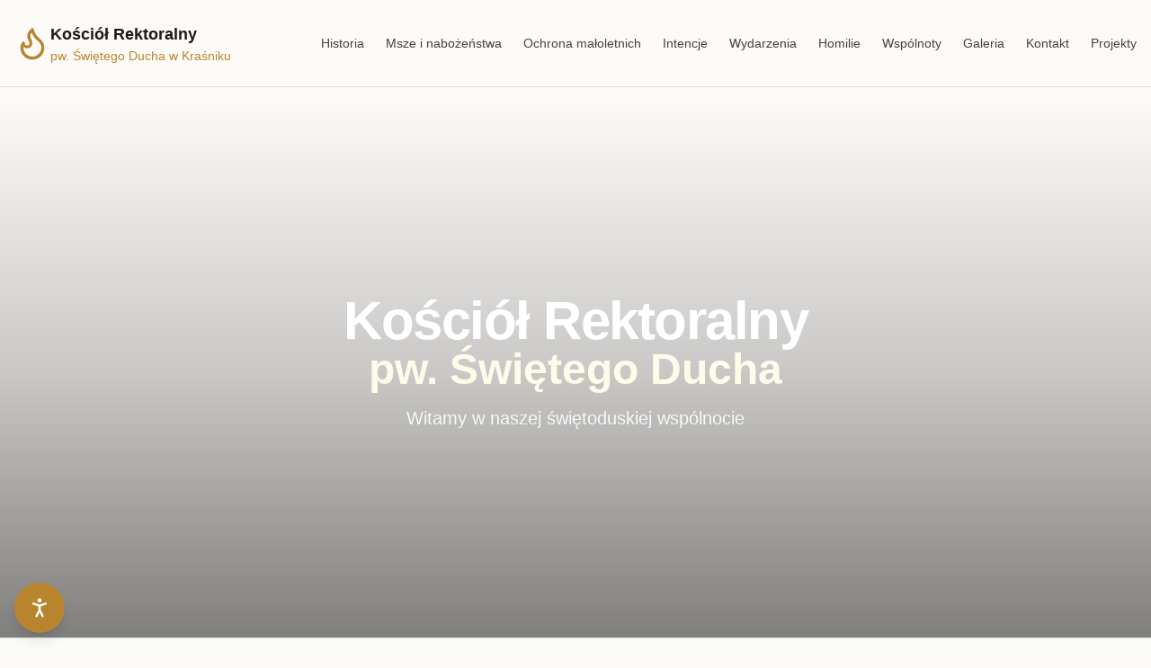

--- FILE ---
content_type: application/x-javascript
request_url: https://duch-krasnik.pl/assets/index-da950da5.js
body_size: 134909
content:
var Dw=Object.defineProperty;var Ow=(e,t,n)=>t in e?Dw(e,t,{enumerable:!0,configurable:!0,writable:!0,value:n}):e[t]=n;var Pt=(e,t,n)=>(Ow(e,typeof t!="symbol"?t+"":t,n),n);function Lw(e,t){for(var n=0;n<t.length;n++){const r=t[n];if(typeof r!="string"&&!Array.isArray(r)){for(const o in r)if(o!=="default"&&!(o in e)){const i=Object.getOwnPropertyDescriptor(r,o);i&&Object.defineProperty(e,o,i.get?i:{enumerable:!0,get:()=>r[o]})}}}return Object.freeze(Object.defineProperty(e,Symbol.toStringTag,{value:"Module"}))}(function(){const t=document.createElement("link").relList;if(t&&t.supports&&t.supports("modulepreload"))return;for(const o of document.querySelectorAll('link[rel="modulepreload"]'))r(o);new MutationObserver(o=>{for(const i of o)if(i.type==="childList")for(const s of i.addedNodes)s.tagName==="LINK"&&s.rel==="modulepreload"&&r(s)}).observe(document,{childList:!0,subtree:!0});function n(o){const i={};return o.integrity&&(i.integrity=o.integrity),o.referrerPolicy&&(i.referrerPolicy=o.referrerPolicy),o.crossOrigin==="use-credentials"?i.credentials="include":o.crossOrigin==="anonymous"?i.credentials="omit":i.credentials="same-origin",i}function r(o){if(o.ep)return;o.ep=!0;const i=n(o);fetch(o.href,i)}})();function qo(e){return e&&e.__esModule&&Object.prototype.hasOwnProperty.call(e,"default")?e.default:e}var $h={exports:{}},Ks={},Bh={exports:{}},V={};/**
 * @license React
 * react.production.min.js
 *
 * Copyright (c) Facebook, Inc. and its affiliates.
 *
 * This source code is licensed under the MIT license found in the
 * LICENSE file in the root directory of this source tree.
 */var Jo=Symbol.for("react.element"),Iw=Symbol.for("react.portal"),_w=Symbol.for("react.fragment"),Vw=Symbol.for("react.strict_mode"),Fw=Symbol.for("react.profiler"),$w=Symbol.for("react.provider"),Bw=Symbol.for("react.context"),Uw=Symbol.for("react.forward_ref"),Ww=Symbol.for("react.suspense"),Kw=Symbol.for("react.memo"),Hw=Symbol.for("react.lazy"),Bd=Symbol.iterator;function Gw(e){return e===null||typeof e!="object"?null:(e=Bd&&e[Bd]||e["@@iterator"],typeof e=="function"?e:null)}var Uh={isMounted:function(){return!1},enqueueForceUpdate:function(){},enqueueReplaceState:function(){},enqueueSetState:function(){}},Wh=Object.assign,Kh={};function Ur(e,t,n){this.props=e,this.context=t,this.refs=Kh,this.updater=n||Uh}Ur.prototype.isReactComponent={};Ur.prototype.setState=function(e,t){if(typeof e!="object"&&typeof e!="function"&&e!=null)throw Error("setState(...): takes an object of state variables to update or a function which returns an object of state variables.");this.updater.enqueueSetState(this,e,t,"setState")};Ur.prototype.forceUpdate=function(e){this.updater.enqueueForceUpdate(this,e,"forceUpdate")};function Hh(){}Hh.prototype=Ur.prototype;function eu(e,t,n){this.props=e,this.context=t,this.refs=Kh,this.updater=n||Uh}var tu=eu.prototype=new Hh;tu.constructor=eu;Wh(tu,Ur.prototype);tu.isPureReactComponent=!0;var Ud=Array.isArray,Gh=Object.prototype.hasOwnProperty,nu={current:null},Yh={key:!0,ref:!0,__self:!0,__source:!0};function Zh(e,t,n){var r,o={},i=null,s=null;if(t!=null)for(r in t.ref!==void 0&&(s=t.ref),t.key!==void 0&&(i=""+t.key),t)Gh.call(t,r)&&!Yh.hasOwnProperty(r)&&(o[r]=t[r]);var a=arguments.length-2;if(a===1)o.children=n;else if(1<a){for(var l=Array(a),c=0;c<a;c++)l[c]=arguments[c+2];o.children=l}if(e&&e.defaultProps)for(r in a=e.defaultProps,a)o[r]===void 0&&(o[r]=a[r]);return{$$typeof:Jo,type:e,key:i,ref:s,props:o,_owner:nu.current}}function Yw(e,t){return{$$typeof:Jo,type:e.type,key:t,ref:e.ref,props:e.props,_owner:e._owner}}function ru(e){return typeof e=="object"&&e!==null&&e.$$typeof===Jo}function Zw(e){var t={"=":"=0",":":"=2"};return"$"+e.replace(/[=:]/g,function(n){return t[n]})}var Wd=/\/+/g;function Ta(e,t){return typeof e=="object"&&e!==null&&e.key!=null?Zw(""+e.key):t.toString(36)}function $i(e,t,n,r,o){var i=typeof e;(i==="undefined"||i==="boolean")&&(e=null);var s=!1;if(e===null)s=!0;else switch(i){case"string":case"number":s=!0;break;case"object":switch(e.$$typeof){case Jo:case Iw:s=!0}}if(s)return s=e,o=o(s),e=r===""?"."+Ta(s,0):r,Ud(o)?(n="",e!=null&&(n=e.replace(Wd,"$&/")+"/"),$i(o,t,n,"",function(c){return c})):o!=null&&(ru(o)&&(o=Yw(o,n+(!o.key||s&&s.key===o.key?"":(""+o.key).replace(Wd,"$&/")+"/")+e)),t.push(o)),1;if(s=0,r=r===""?".":r+":",Ud(e))for(var a=0;a<e.length;a++){i=e[a];var l=r+Ta(i,a);s+=$i(i,t,n,l,o)}else if(l=Gw(e),typeof l=="function")for(e=l.call(e),a=0;!(i=e.next()).done;)i=i.value,l=r+Ta(i,a++),s+=$i(i,t,n,l,o);else if(i==="object")throw t=String(e),Error("Objects are not valid as a React child (found: "+(t==="[object Object]"?"object with keys {"+Object.keys(e).join(", ")+"}":t)+"). If you meant to render a collection of children, use an array instead.");return s}function di(e,t,n){if(e==null)return e;var r=[],o=0;return $i(e,r,"","",function(i){return t.call(n,i,o++)}),r}function Qw(e){if(e._status===-1){var t=e._result;t=t(),t.then(function(n){(e._status===0||e._status===-1)&&(e._status=1,e._result=n)},function(n){(e._status===0||e._status===-1)&&(e._status=2,e._result=n)}),e._status===-1&&(e._status=0,e._result=t)}if(e._status===1)return e._result.default;throw e._result}var Ae={current:null},Bi={transition:null},Xw={ReactCurrentDispatcher:Ae,ReactCurrentBatchConfig:Bi,ReactCurrentOwner:nu};function Qh(){throw Error("act(...) is not supported in production builds of React.")}V.Children={map:di,forEach:function(e,t,n){di(e,function(){t.apply(this,arguments)},n)},count:function(e){var t=0;return di(e,function(){t++}),t},toArray:function(e){return di(e,function(t){return t})||[]},only:function(e){if(!ru(e))throw Error("React.Children.only expected to receive a single React element child.");return e}};V.Component=Ur;V.Fragment=_w;V.Profiler=Fw;V.PureComponent=eu;V.StrictMode=Vw;V.Suspense=Ww;V.__SECRET_INTERNALS_DO_NOT_USE_OR_YOU_WILL_BE_FIRED=Xw;V.act=Qh;V.cloneElement=function(e,t,n){if(e==null)throw Error("React.cloneElement(...): The argument must be a React element, but you passed "+e+".");var r=Wh({},e.props),o=e.key,i=e.ref,s=e._owner;if(t!=null){if(t.ref!==void 0&&(i=t.ref,s=nu.current),t.key!==void 0&&(o=""+t.key),e.type&&e.type.defaultProps)var a=e.type.defaultProps;for(l in t)Gh.call(t,l)&&!Yh.hasOwnProperty(l)&&(r[l]=t[l]===void 0&&a!==void 0?a[l]:t[l])}var l=arguments.length-2;if(l===1)r.children=n;else if(1<l){a=Array(l);for(var c=0;c<l;c++)a[c]=arguments[c+2];r.children=a}return{$$typeof:Jo,type:e.type,key:o,ref:i,props:r,_owner:s}};V.createContext=function(e){return e={$$typeof:Bw,_currentValue:e,_currentValue2:e,_threadCount:0,Provider:null,Consumer:null,_defaultValue:null,_globalName:null},e.Provider={$$typeof:$w,_context:e},e.Consumer=e};V.createElement=Zh;V.createFactory=function(e){var t=Zh.bind(null,e);return t.type=e,t};V.createRef=function(){return{current:null}};V.forwardRef=function(e){return{$$typeof:Uw,render:e}};V.isValidElement=ru;V.lazy=function(e){return{$$typeof:Hw,_payload:{_status:-1,_result:e},_init:Qw}};V.memo=function(e,t){return{$$typeof:Kw,type:e,compare:t===void 0?null:t}};V.startTransition=function(e){var t=Bi.transition;Bi.transition={};try{e()}finally{Bi.transition=t}};V.unstable_act=Qh;V.useCallback=function(e,t){return Ae.current.useCallback(e,t)};V.useContext=function(e){return Ae.current.useContext(e)};V.useDebugValue=function(){};V.useDeferredValue=function(e){return Ae.current.useDeferredValue(e)};V.useEffect=function(e,t){return Ae.current.useEffect(e,t)};V.useId=function(){return Ae.current.useId()};V.useImperativeHandle=function(e,t,n){return Ae.current.useImperativeHandle(e,t,n)};V.useInsertionEffect=function(e,t){return Ae.current.useInsertionEffect(e,t)};V.useLayoutEffect=function(e,t){return Ae.current.useLayoutEffect(e,t)};V.useMemo=function(e,t){return Ae.current.useMemo(e,t)};V.useReducer=function(e,t,n){return Ae.current.useReducer(e,t,n)};V.useRef=function(e){return Ae.current.useRef(e)};V.useState=function(e){return Ae.current.useState(e)};V.useSyncExternalStore=function(e,t,n){return Ae.current.useSyncExternalStore(e,t,n)};V.useTransition=function(){return Ae.current.useTransition()};V.version="18.3.1";Bh.exports=V;var h=Bh.exports;const D=qo(h),Wr=Lw({__proto__:null,default:D},[h]);/**
 * @license React
 * react-jsx-runtime.production.min.js
 *
 * Copyright (c) Facebook, Inc. and its affiliates.
 *
 * This source code is licensed under the MIT license found in the
 * LICENSE file in the root directory of this source tree.
 */var qw=h,Jw=Symbol.for("react.element"),ex=Symbol.for("react.fragment"),tx=Object.prototype.hasOwnProperty,nx=qw.__SECRET_INTERNALS_DO_NOT_USE_OR_YOU_WILL_BE_FIRED.ReactCurrentOwner,rx={key:!0,ref:!0,__self:!0,__source:!0};function Xh(e,t,n){var r,o={},i=null,s=null;n!==void 0&&(i=""+n),t.key!==void 0&&(i=""+t.key),t.ref!==void 0&&(s=t.ref);for(r in t)tx.call(t,r)&&!rx.hasOwnProperty(r)&&(o[r]=t[r]);if(e&&e.defaultProps)for(r in t=e.defaultProps,t)o[r]===void 0&&(o[r]=t[r]);return{$$typeof:Jw,type:e,key:i,ref:s,props:o,_owner:nx.current}}Ks.Fragment=ex;Ks.jsx=Xh;Ks.jsxs=Xh;$h.exports=Ks;var u=$h.exports,Nl={},qh={exports:{}},Ge={},Jh={exports:{}},em={};/**
 * @license React
 * scheduler.production.min.js
 *
 * Copyright (c) Facebook, Inc. and its affiliates.
 *
 * This source code is licensed under the MIT license found in the
 * LICENSE file in the root directory of this source tree.
 */(function(e){function t(E,M){var _=E.length;E.push(M);e:for(;0<_;){var O=_-1>>>1,B=E[O];if(0<o(B,M))E[O]=M,E[_]=B,_=O;else break e}}function n(E){return E.length===0?null:E[0]}function r(E){if(E.length===0)return null;var M=E[0],_=E.pop();if(_!==M){E[0]=_;e:for(var O=0,B=E.length,G=B>>>1;O<G;){var Fe=2*(O+1)-1,er=E[Fe],$e=Fe+1,Cn=E[$e];if(0>o(er,_))$e<B&&0>o(Cn,er)?(E[O]=Cn,E[$e]=_,O=$e):(E[O]=er,E[Fe]=_,O=Fe);else if($e<B&&0>o(Cn,_))E[O]=Cn,E[$e]=_,O=$e;else break e}}return M}function o(E,M){var _=E.sortIndex-M.sortIndex;return _!==0?_:E.id-M.id}if(typeof performance=="object"&&typeof performance.now=="function"){var i=performance;e.unstable_now=function(){return i.now()}}else{var s=Date,a=s.now();e.unstable_now=function(){return s.now()-a}}var l=[],c=[],d=1,f=null,p=3,y=!1,x=!1,v=!1,k=typeof setTimeout=="function"?setTimeout:null,w=typeof clearTimeout=="function"?clearTimeout:null,m=typeof setImmediate<"u"?setImmediate:null;typeof navigator<"u"&&navigator.scheduling!==void 0&&navigator.scheduling.isInputPending!==void 0&&navigator.scheduling.isInputPending.bind(navigator.scheduling);function g(E){for(var M=n(c);M!==null;){if(M.callback===null)r(c);else if(M.startTime<=E)r(c),M.sortIndex=M.expirationTime,t(l,M);else break;M=n(c)}}function b(E){if(v=!1,g(E),!x)if(n(l)!==null)x=!0,$(j);else{var M=n(c);M!==null&&ue(b,M.startTime-E)}}function j(E,M){x=!1,v&&(v=!1,w(C),C=-1),y=!0;var _=p;try{for(g(M),f=n(l);f!==null&&(!(f.expirationTime>M)||E&&!K());){var O=f.callback;if(typeof O=="function"){f.callback=null,p=f.priorityLevel;var B=O(f.expirationTime<=M);M=e.unstable_now(),typeof B=="function"?f.callback=B:f===n(l)&&r(l),g(M)}else r(l);f=n(l)}if(f!==null)var G=!0;else{var Fe=n(c);Fe!==null&&ue(b,Fe.startTime-M),G=!1}return G}finally{f=null,p=_,y=!1}}var z=!1,S=null,C=-1,T=5,N=-1;function K(){return!(e.unstable_now()-N<T)}function L(){if(S!==null){var E=e.unstable_now();N=E;var M=!0;try{M=S(!0,E)}finally{M?te():(z=!1,S=null)}}else z=!1}var te;if(typeof m=="function")te=function(){m(L)};else if(typeof MessageChannel<"u"){var A=new MessageChannel,J=A.port2;A.port1.onmessage=L,te=function(){J.postMessage(null)}}else te=function(){k(L,0)};function $(E){S=E,z||(z=!0,te())}function ue(E,M){C=k(function(){E(e.unstable_now())},M)}e.unstable_IdlePriority=5,e.unstable_ImmediatePriority=1,e.unstable_LowPriority=4,e.unstable_NormalPriority=3,e.unstable_Profiling=null,e.unstable_UserBlockingPriority=2,e.unstable_cancelCallback=function(E){E.callback=null},e.unstable_continueExecution=function(){x||y||(x=!0,$(j))},e.unstable_forceFrameRate=function(E){0>E||125<E?console.error("forceFrameRate takes a positive int between 0 and 125, forcing frame rates higher than 125 fps is not supported"):T=0<E?Math.floor(1e3/E):5},e.unstable_getCurrentPriorityLevel=function(){return p},e.unstable_getFirstCallbackNode=function(){return n(l)},e.unstable_next=function(E){switch(p){case 1:case 2:case 3:var M=3;break;default:M=p}var _=p;p=M;try{return E()}finally{p=_}},e.unstable_pauseExecution=function(){},e.unstable_requestPaint=function(){},e.unstable_runWithPriority=function(E,M){switch(E){case 1:case 2:case 3:case 4:case 5:break;default:E=3}var _=p;p=E;try{return M()}finally{p=_}},e.unstable_scheduleCallback=function(E,M,_){var O=e.unstable_now();switch(typeof _=="object"&&_!==null?(_=_.delay,_=typeof _=="number"&&0<_?O+_:O):_=O,E){case 1:var B=-1;break;case 2:B=250;break;case 5:B=1073741823;break;case 4:B=1e4;break;default:B=5e3}return B=_+B,E={id:d++,callback:M,priorityLevel:E,startTime:_,expirationTime:B,sortIndex:-1},_>O?(E.sortIndex=_,t(c,E),n(l)===null&&E===n(c)&&(v?(w(C),C=-1):v=!0,ue(b,_-O))):(E.sortIndex=B,t(l,E),x||y||(x=!0,$(j))),E},e.unstable_shouldYield=K,e.unstable_wrapCallback=function(E){var M=p;return function(){var _=p;p=M;try{return E.apply(this,arguments)}finally{p=_}}}})(em);Jh.exports=em;var ox=Jh.exports;/**
 * @license React
 * react-dom.production.min.js
 *
 * Copyright (c) Facebook, Inc. and its affiliates.
 *
 * This source code is licensed under the MIT license found in the
 * LICENSE file in the root directory of this source tree.
 */var ix=h,Ke=ox;function P(e){for(var t="https://reactjs.org/docs/error-decoder.html?invariant="+e,n=1;n<arguments.length;n++)t+="&args[]="+encodeURIComponent(arguments[n]);return"Minified React error #"+e+"; visit "+t+" for the full message or use the non-minified dev environment for full errors and additional helpful warnings."}var tm=new Set,Eo={};function Gn(e,t){Ar(e,t),Ar(e+"Capture",t)}function Ar(e,t){for(Eo[e]=t,e=0;e<t.length;e++)tm.add(t[e])}var _t=!(typeof window>"u"||typeof window.document>"u"||typeof window.document.createElement>"u"),Rl=Object.prototype.hasOwnProperty,sx=/^[:A-Z_a-z\u00C0-\u00D6\u00D8-\u00F6\u00F8-\u02FF\u0370-\u037D\u037F-\u1FFF\u200C-\u200D\u2070-\u218F\u2C00-\u2FEF\u3001-\uD7FF\uF900-\uFDCF\uFDF0-\uFFFD][:A-Z_a-z\u00C0-\u00D6\u00D8-\u00F6\u00F8-\u02FF\u0370-\u037D\u037F-\u1FFF\u200C-\u200D\u2070-\u218F\u2C00-\u2FEF\u3001-\uD7FF\uF900-\uFDCF\uFDF0-\uFFFD\-.0-9\u00B7\u0300-\u036F\u203F-\u2040]*$/,Kd={},Hd={};function ax(e){return Rl.call(Hd,e)?!0:Rl.call(Kd,e)?!1:sx.test(e)?Hd[e]=!0:(Kd[e]=!0,!1)}function lx(e,t,n,r){if(n!==null&&n.type===0)return!1;switch(typeof t){case"function":case"symbol":return!0;case"boolean":return r?!1:n!==null?!n.acceptsBooleans:(e=e.toLowerCase().slice(0,5),e!=="data-"&&e!=="aria-");default:return!1}}function cx(e,t,n,r){if(t===null||typeof t>"u"||lx(e,t,n,r))return!0;if(r)return!1;if(n!==null)switch(n.type){case 3:return!t;case 4:return t===!1;case 5:return isNaN(t);case 6:return isNaN(t)||1>t}return!1}function Me(e,t,n,r,o,i,s){this.acceptsBooleans=t===2||t===3||t===4,this.attributeName=r,this.attributeNamespace=o,this.mustUseProperty=n,this.propertyName=e,this.type=t,this.sanitizeURL=i,this.removeEmptyString=s}var be={};"children dangerouslySetInnerHTML defaultValue defaultChecked innerHTML suppressContentEditableWarning suppressHydrationWarning style".split(" ").forEach(function(e){be[e]=new Me(e,0,!1,e,null,!1,!1)});[["acceptCharset","accept-charset"],["className","class"],["htmlFor","for"],["httpEquiv","http-equiv"]].forEach(function(e){var t=e[0];be[t]=new Me(t,1,!1,e[1],null,!1,!1)});["contentEditable","draggable","spellCheck","value"].forEach(function(e){be[e]=new Me(e,2,!1,e.toLowerCase(),null,!1,!1)});["autoReverse","externalResourcesRequired","focusable","preserveAlpha"].forEach(function(e){be[e]=new Me(e,2,!1,e,null,!1,!1)});"allowFullScreen async autoFocus autoPlay controls default defer disabled disablePictureInPicture disableRemotePlayback formNoValidate hidden loop noModule noValidate open playsInline readOnly required reversed scoped seamless itemScope".split(" ").forEach(function(e){be[e]=new Me(e,3,!1,e.toLowerCase(),null,!1,!1)});["checked","multiple","muted","selected"].forEach(function(e){be[e]=new Me(e,3,!0,e,null,!1,!1)});["capture","download"].forEach(function(e){be[e]=new Me(e,4,!1,e,null,!1,!1)});["cols","rows","size","span"].forEach(function(e){be[e]=new Me(e,6,!1,e,null,!1,!1)});["rowSpan","start"].forEach(function(e){be[e]=new Me(e,5,!1,e.toLowerCase(),null,!1,!1)});var ou=/[\-:]([a-z])/g;function iu(e){return e[1].toUpperCase()}"accent-height alignment-baseline arabic-form baseline-shift cap-height clip-path clip-rule color-interpolation color-interpolation-filters color-profile color-rendering dominant-baseline enable-background fill-opacity fill-rule flood-color flood-opacity font-family font-size font-size-adjust font-stretch font-style font-variant font-weight glyph-name glyph-orientation-horizontal glyph-orientation-vertical horiz-adv-x horiz-origin-x image-rendering letter-spacing lighting-color marker-end marker-mid marker-start overline-position overline-thickness paint-order panose-1 pointer-events rendering-intent shape-rendering stop-color stop-opacity strikethrough-position strikethrough-thickness stroke-dasharray stroke-dashoffset stroke-linecap stroke-linejoin stroke-miterlimit stroke-opacity stroke-width text-anchor text-decoration text-rendering underline-position underline-thickness unicode-bidi unicode-range units-per-em v-alphabetic v-hanging v-ideographic v-mathematical vector-effect vert-adv-y vert-origin-x vert-origin-y word-spacing writing-mode xmlns:xlink x-height".split(" ").forEach(function(e){var t=e.replace(ou,iu);be[t]=new Me(t,1,!1,e,null,!1,!1)});"xlink:actuate xlink:arcrole xlink:role xlink:show xlink:title xlink:type".split(" ").forEach(function(e){var t=e.replace(ou,iu);be[t]=new Me(t,1,!1,e,"http://www.w3.org/1999/xlink",!1,!1)});["xml:base","xml:lang","xml:space"].forEach(function(e){var t=e.replace(ou,iu);be[t]=new Me(t,1,!1,e,"http://www.w3.org/XML/1998/namespace",!1,!1)});["tabIndex","crossOrigin"].forEach(function(e){be[e]=new Me(e,1,!1,e.toLowerCase(),null,!1,!1)});be.xlinkHref=new Me("xlinkHref",1,!1,"xlink:href","http://www.w3.org/1999/xlink",!0,!1);["src","href","action","formAction"].forEach(function(e){be[e]=new Me(e,1,!1,e.toLowerCase(),null,!0,!0)});function su(e,t,n,r){var o=be.hasOwnProperty(t)?be[t]:null;(o!==null?o.type!==0:r||!(2<t.length)||t[0]!=="o"&&t[0]!=="O"||t[1]!=="n"&&t[1]!=="N")&&(cx(t,n,o,r)&&(n=null),r||o===null?ax(t)&&(n===null?e.removeAttribute(t):e.setAttribute(t,""+n)):o.mustUseProperty?e[o.propertyName]=n===null?o.type===3?!1:"":n:(t=o.attributeName,r=o.attributeNamespace,n===null?e.removeAttribute(t):(o=o.type,n=o===3||o===4&&n===!0?"":""+n,r?e.setAttributeNS(r,t,n):e.setAttribute(t,n))))}var Ut=ix.__SECRET_INTERNALS_DO_NOT_USE_OR_YOU_WILL_BE_FIRED,fi=Symbol.for("react.element"),sr=Symbol.for("react.portal"),ar=Symbol.for("react.fragment"),au=Symbol.for("react.strict_mode"),Al=Symbol.for("react.profiler"),nm=Symbol.for("react.provider"),rm=Symbol.for("react.context"),lu=Symbol.for("react.forward_ref"),Ml=Symbol.for("react.suspense"),Dl=Symbol.for("react.suspense_list"),cu=Symbol.for("react.memo"),Yt=Symbol.for("react.lazy"),om=Symbol.for("react.offscreen"),Gd=Symbol.iterator;function Yr(e){return e===null||typeof e!="object"?null:(e=Gd&&e[Gd]||e["@@iterator"],typeof e=="function"?e:null)}var ie=Object.assign,Na;function lo(e){if(Na===void 0)try{throw Error()}catch(n){var t=n.stack.trim().match(/\n( *(at )?)/);Na=t&&t[1]||""}return`
`+Na+e}var Ra=!1;function Aa(e,t){if(!e||Ra)return"";Ra=!0;var n=Error.prepareStackTrace;Error.prepareStackTrace=void 0;try{if(t)if(t=function(){throw Error()},Object.defineProperty(t.prototype,"props",{set:function(){throw Error()}}),typeof Reflect=="object"&&Reflect.construct){try{Reflect.construct(t,[])}catch(c){var r=c}Reflect.construct(e,[],t)}else{try{t.call()}catch(c){r=c}e.call(t.prototype)}else{try{throw Error()}catch(c){r=c}e()}}catch(c){if(c&&r&&typeof c.stack=="string"){for(var o=c.stack.split(`
`),i=r.stack.split(`
`),s=o.length-1,a=i.length-1;1<=s&&0<=a&&o[s]!==i[a];)a--;for(;1<=s&&0<=a;s--,a--)if(o[s]!==i[a]){if(s!==1||a!==1)do if(s--,a--,0>a||o[s]!==i[a]){var l=`
`+o[s].replace(" at new "," at ");return e.displayName&&l.includes("<anonymous>")&&(l=l.replace("<anonymous>",e.displayName)),l}while(1<=s&&0<=a);break}}}finally{Ra=!1,Error.prepareStackTrace=n}return(e=e?e.displayName||e.name:"")?lo(e):""}function ux(e){switch(e.tag){case 5:return lo(e.type);case 16:return lo("Lazy");case 13:return lo("Suspense");case 19:return lo("SuspenseList");case 0:case 2:case 15:return e=Aa(e.type,!1),e;case 11:return e=Aa(e.type.render,!1),e;case 1:return e=Aa(e.type,!0),e;default:return""}}function Ol(e){if(e==null)return null;if(typeof e=="function")return e.displayName||e.name||null;if(typeof e=="string")return e;switch(e){case ar:return"Fragment";case sr:return"Portal";case Al:return"Profiler";case au:return"StrictMode";case Ml:return"Suspense";case Dl:return"SuspenseList"}if(typeof e=="object")switch(e.$$typeof){case rm:return(e.displayName||"Context")+".Consumer";case nm:return(e._context.displayName||"Context")+".Provider";case lu:var t=e.render;return e=e.displayName,e||(e=t.displayName||t.name||"",e=e!==""?"ForwardRef("+e+")":"ForwardRef"),e;case cu:return t=e.displayName||null,t!==null?t:Ol(e.type)||"Memo";case Yt:t=e._payload,e=e._init;try{return Ol(e(t))}catch{}}return null}function dx(e){var t=e.type;switch(e.tag){case 24:return"Cache";case 9:return(t.displayName||"Context")+".Consumer";case 10:return(t._context.displayName||"Context")+".Provider";case 18:return"DehydratedFragment";case 11:return e=t.render,e=e.displayName||e.name||"",t.displayName||(e!==""?"ForwardRef("+e+")":"ForwardRef");case 7:return"Fragment";case 5:return t;case 4:return"Portal";case 3:return"Root";case 6:return"Text";case 16:return Ol(t);case 8:return t===au?"StrictMode":"Mode";case 22:return"Offscreen";case 12:return"Profiler";case 21:return"Scope";case 13:return"Suspense";case 19:return"SuspenseList";case 25:return"TracingMarker";case 1:case 0:case 17:case 2:case 14:case 15:if(typeof t=="function")return t.displayName||t.name||null;if(typeof t=="string")return t}return null}function gn(e){switch(typeof e){case"boolean":case"number":case"string":case"undefined":return e;case"object":return e;default:return""}}function im(e){var t=e.type;return(e=e.nodeName)&&e.toLowerCase()==="input"&&(t==="checkbox"||t==="radio")}function fx(e){var t=im(e)?"checked":"value",n=Object.getOwnPropertyDescriptor(e.constructor.prototype,t),r=""+e[t];if(!e.hasOwnProperty(t)&&typeof n<"u"&&typeof n.get=="function"&&typeof n.set=="function"){var o=n.get,i=n.set;return Object.defineProperty(e,t,{configurable:!0,get:function(){return o.call(this)},set:function(s){r=""+s,i.call(this,s)}}),Object.defineProperty(e,t,{enumerable:n.enumerable}),{getValue:function(){return r},setValue:function(s){r=""+s},stopTracking:function(){e._valueTracker=null,delete e[t]}}}}function pi(e){e._valueTracker||(e._valueTracker=fx(e))}function sm(e){if(!e)return!1;var t=e._valueTracker;if(!t)return!0;var n=t.getValue(),r="";return e&&(r=im(e)?e.checked?"true":"false":e.value),e=r,e!==n?(t.setValue(e),!0):!1}function as(e){if(e=e||(typeof document<"u"?document:void 0),typeof e>"u")return null;try{return e.activeElement||e.body}catch{return e.body}}function Ll(e,t){var n=t.checked;return ie({},t,{defaultChecked:void 0,defaultValue:void 0,value:void 0,checked:n??e._wrapperState.initialChecked})}function Yd(e,t){var n=t.defaultValue==null?"":t.defaultValue,r=t.checked!=null?t.checked:t.defaultChecked;n=gn(t.value!=null?t.value:n),e._wrapperState={initialChecked:r,initialValue:n,controlled:t.type==="checkbox"||t.type==="radio"?t.checked!=null:t.value!=null}}function am(e,t){t=t.checked,t!=null&&su(e,"checked",t,!1)}function Il(e,t){am(e,t);var n=gn(t.value),r=t.type;if(n!=null)r==="number"?(n===0&&e.value===""||e.value!=n)&&(e.value=""+n):e.value!==""+n&&(e.value=""+n);else if(r==="submit"||r==="reset"){e.removeAttribute("value");return}t.hasOwnProperty("value")?_l(e,t.type,n):t.hasOwnProperty("defaultValue")&&_l(e,t.type,gn(t.defaultValue)),t.checked==null&&t.defaultChecked!=null&&(e.defaultChecked=!!t.defaultChecked)}function Zd(e,t,n){if(t.hasOwnProperty("value")||t.hasOwnProperty("defaultValue")){var r=t.type;if(!(r!=="submit"&&r!=="reset"||t.value!==void 0&&t.value!==null))return;t=""+e._wrapperState.initialValue,n||t===e.value||(e.value=t),e.defaultValue=t}n=e.name,n!==""&&(e.name=""),e.defaultChecked=!!e._wrapperState.initialChecked,n!==""&&(e.name=n)}function _l(e,t,n){(t!=="number"||as(e.ownerDocument)!==e)&&(n==null?e.defaultValue=""+e._wrapperState.initialValue:e.defaultValue!==""+n&&(e.defaultValue=""+n))}var co=Array.isArray;function br(e,t,n,r){if(e=e.options,t){t={};for(var o=0;o<n.length;o++)t["$"+n[o]]=!0;for(n=0;n<e.length;n++)o=t.hasOwnProperty("$"+e[n].value),e[n].selected!==o&&(e[n].selected=o),o&&r&&(e[n].defaultSelected=!0)}else{for(n=""+gn(n),t=null,o=0;o<e.length;o++){if(e[o].value===n){e[o].selected=!0,r&&(e[o].defaultSelected=!0);return}t!==null||e[o].disabled||(t=e[o])}t!==null&&(t.selected=!0)}}function Vl(e,t){if(t.dangerouslySetInnerHTML!=null)throw Error(P(91));return ie({},t,{value:void 0,defaultValue:void 0,children:""+e._wrapperState.initialValue})}function Qd(e,t){var n=t.value;if(n==null){if(n=t.children,t=t.defaultValue,n!=null){if(t!=null)throw Error(P(92));if(co(n)){if(1<n.length)throw Error(P(93));n=n[0]}t=n}t==null&&(t=""),n=t}e._wrapperState={initialValue:gn(n)}}function lm(e,t){var n=gn(t.value),r=gn(t.defaultValue);n!=null&&(n=""+n,n!==e.value&&(e.value=n),t.defaultValue==null&&e.defaultValue!==n&&(e.defaultValue=n)),r!=null&&(e.defaultValue=""+r)}function Xd(e){var t=e.textContent;t===e._wrapperState.initialValue&&t!==""&&t!==null&&(e.value=t)}function cm(e){switch(e){case"svg":return"http://www.w3.org/2000/svg";case"math":return"http://www.w3.org/1998/Math/MathML";default:return"http://www.w3.org/1999/xhtml"}}function Fl(e,t){return e==null||e==="http://www.w3.org/1999/xhtml"?cm(t):e==="http://www.w3.org/2000/svg"&&t==="foreignObject"?"http://www.w3.org/1999/xhtml":e}var hi,um=function(e){return typeof MSApp<"u"&&MSApp.execUnsafeLocalFunction?function(t,n,r,o){MSApp.execUnsafeLocalFunction(function(){return e(t,n,r,o)})}:e}(function(e,t){if(e.namespaceURI!=="http://www.w3.org/2000/svg"||"innerHTML"in e)e.innerHTML=t;else{for(hi=hi||document.createElement("div"),hi.innerHTML="<svg>"+t.valueOf().toString()+"</svg>",t=hi.firstChild;e.firstChild;)e.removeChild(e.firstChild);for(;t.firstChild;)e.appendChild(t.firstChild)}});function To(e,t){if(t){var n=e.firstChild;if(n&&n===e.lastChild&&n.nodeType===3){n.nodeValue=t;return}}e.textContent=t}var ho={animationIterationCount:!0,aspectRatio:!0,borderImageOutset:!0,borderImageSlice:!0,borderImageWidth:!0,boxFlex:!0,boxFlexGroup:!0,boxOrdinalGroup:!0,columnCount:!0,columns:!0,flex:!0,flexGrow:!0,flexPositive:!0,flexShrink:!0,flexNegative:!0,flexOrder:!0,gridArea:!0,gridRow:!0,gridRowEnd:!0,gridRowSpan:!0,gridRowStart:!0,gridColumn:!0,gridColumnEnd:!0,gridColumnSpan:!0,gridColumnStart:!0,fontWeight:!0,lineClamp:!0,lineHeight:!0,opacity:!0,order:!0,orphans:!0,tabSize:!0,widows:!0,zIndex:!0,zoom:!0,fillOpacity:!0,floodOpacity:!0,stopOpacity:!0,strokeDasharray:!0,strokeDashoffset:!0,strokeMiterlimit:!0,strokeOpacity:!0,strokeWidth:!0},px=["Webkit","ms","Moz","O"];Object.keys(ho).forEach(function(e){px.forEach(function(t){t=t+e.charAt(0).toUpperCase()+e.substring(1),ho[t]=ho[e]})});function dm(e,t,n){return t==null||typeof t=="boolean"||t===""?"":n||typeof t!="number"||t===0||ho.hasOwnProperty(e)&&ho[e]?(""+t).trim():t+"px"}function fm(e,t){e=e.style;for(var n in t)if(t.hasOwnProperty(n)){var r=n.indexOf("--")===0,o=dm(n,t[n],r);n==="float"&&(n="cssFloat"),r?e.setProperty(n,o):e[n]=o}}var hx=ie({menuitem:!0},{area:!0,base:!0,br:!0,col:!0,embed:!0,hr:!0,img:!0,input:!0,keygen:!0,link:!0,meta:!0,param:!0,source:!0,track:!0,wbr:!0});function $l(e,t){if(t){if(hx[e]&&(t.children!=null||t.dangerouslySetInnerHTML!=null))throw Error(P(137,e));if(t.dangerouslySetInnerHTML!=null){if(t.children!=null)throw Error(P(60));if(typeof t.dangerouslySetInnerHTML!="object"||!("__html"in t.dangerouslySetInnerHTML))throw Error(P(61))}if(t.style!=null&&typeof t.style!="object")throw Error(P(62))}}function Bl(e,t){if(e.indexOf("-")===-1)return typeof t.is=="string";switch(e){case"annotation-xml":case"color-profile":case"font-face":case"font-face-src":case"font-face-uri":case"font-face-format":case"font-face-name":case"missing-glyph":return!1;default:return!0}}var Ul=null;function uu(e){return e=e.target||e.srcElement||window,e.correspondingUseElement&&(e=e.correspondingUseElement),e.nodeType===3?e.parentNode:e}var Wl=null,jr=null,Sr=null;function qd(e){if(e=ni(e)){if(typeof Wl!="function")throw Error(P(280));var t=e.stateNode;t&&(t=Qs(t),Wl(e.stateNode,e.type,t))}}function pm(e){jr?Sr?Sr.push(e):Sr=[e]:jr=e}function hm(){if(jr){var e=jr,t=Sr;if(Sr=jr=null,qd(e),t)for(e=0;e<t.length;e++)qd(t[e])}}function mm(e,t){return e(t)}function ym(){}var Ma=!1;function gm(e,t,n){if(Ma)return e(t,n);Ma=!0;try{return mm(e,t,n)}finally{Ma=!1,(jr!==null||Sr!==null)&&(ym(),hm())}}function No(e,t){var n=e.stateNode;if(n===null)return null;var r=Qs(n);if(r===null)return null;n=r[t];e:switch(t){case"onClick":case"onClickCapture":case"onDoubleClick":case"onDoubleClickCapture":case"onMouseDown":case"onMouseDownCapture":case"onMouseMove":case"onMouseMoveCapture":case"onMouseUp":case"onMouseUpCapture":case"onMouseEnter":(r=!r.disabled)||(e=e.type,r=!(e==="button"||e==="input"||e==="select"||e==="textarea")),e=!r;break e;default:e=!1}if(e)return null;if(n&&typeof n!="function")throw Error(P(231,t,typeof n));return n}var Kl=!1;if(_t)try{var Zr={};Object.defineProperty(Zr,"passive",{get:function(){Kl=!0}}),window.addEventListener("test",Zr,Zr),window.removeEventListener("test",Zr,Zr)}catch{Kl=!1}function mx(e,t,n,r,o,i,s,a,l){var c=Array.prototype.slice.call(arguments,3);try{t.apply(n,c)}catch(d){this.onError(d)}}var mo=!1,ls=null,cs=!1,Hl=null,yx={onError:function(e){mo=!0,ls=e}};function gx(e,t,n,r,o,i,s,a,l){mo=!1,ls=null,mx.apply(yx,arguments)}function vx(e,t,n,r,o,i,s,a,l){if(gx.apply(this,arguments),mo){if(mo){var c=ls;mo=!1,ls=null}else throw Error(P(198));cs||(cs=!0,Hl=c)}}function Yn(e){var t=e,n=e;if(e.alternate)for(;t.return;)t=t.return;else{e=t;do t=e,t.flags&4098&&(n=t.return),e=t.return;while(e)}return t.tag===3?n:null}function vm(e){if(e.tag===13){var t=e.memoizedState;if(t===null&&(e=e.alternate,e!==null&&(t=e.memoizedState)),t!==null)return t.dehydrated}return null}function Jd(e){if(Yn(e)!==e)throw Error(P(188))}function wx(e){var t=e.alternate;if(!t){if(t=Yn(e),t===null)throw Error(P(188));return t!==e?null:e}for(var n=e,r=t;;){var o=n.return;if(o===null)break;var i=o.alternate;if(i===null){if(r=o.return,r!==null){n=r;continue}break}if(o.child===i.child){for(i=o.child;i;){if(i===n)return Jd(o),e;if(i===r)return Jd(o),t;i=i.sibling}throw Error(P(188))}if(n.return!==r.return)n=o,r=i;else{for(var s=!1,a=o.child;a;){if(a===n){s=!0,n=o,r=i;break}if(a===r){s=!0,r=o,n=i;break}a=a.sibling}if(!s){for(a=i.child;a;){if(a===n){s=!0,n=i,r=o;break}if(a===r){s=!0,r=i,n=o;break}a=a.sibling}if(!s)throw Error(P(189))}}if(n.alternate!==r)throw Error(P(190))}if(n.tag!==3)throw Error(P(188));return n.stateNode.current===n?e:t}function wm(e){return e=wx(e),e!==null?xm(e):null}function xm(e){if(e.tag===5||e.tag===6)return e;for(e=e.child;e!==null;){var t=xm(e);if(t!==null)return t;e=e.sibling}return null}var km=Ke.unstable_scheduleCallback,ef=Ke.unstable_cancelCallback,xx=Ke.unstable_shouldYield,kx=Ke.unstable_requestPaint,de=Ke.unstable_now,bx=Ke.unstable_getCurrentPriorityLevel,du=Ke.unstable_ImmediatePriority,bm=Ke.unstable_UserBlockingPriority,us=Ke.unstable_NormalPriority,jx=Ke.unstable_LowPriority,jm=Ke.unstable_IdlePriority,Hs=null,St=null;function Sx(e){if(St&&typeof St.onCommitFiberRoot=="function")try{St.onCommitFiberRoot(Hs,e,void 0,(e.current.flags&128)===128)}catch{}}var dt=Math.clz32?Math.clz32:Px,zx=Math.log,Cx=Math.LN2;function Px(e){return e>>>=0,e===0?32:31-(zx(e)/Cx|0)|0}var mi=64,yi=4194304;function uo(e){switch(e&-e){case 1:return 1;case 2:return 2;case 4:return 4;case 8:return 8;case 16:return 16;case 32:return 32;case 64:case 128:case 256:case 512:case 1024:case 2048:case 4096:case 8192:case 16384:case 32768:case 65536:case 131072:case 262144:case 524288:case 1048576:case 2097152:return e&4194240;case 4194304:case 8388608:case 16777216:case 33554432:case 67108864:return e&130023424;case 134217728:return 134217728;case 268435456:return 268435456;case 536870912:return 536870912;case 1073741824:return 1073741824;default:return e}}function ds(e,t){var n=e.pendingLanes;if(n===0)return 0;var r=0,o=e.suspendedLanes,i=e.pingedLanes,s=n&268435455;if(s!==0){var a=s&~o;a!==0?r=uo(a):(i&=s,i!==0&&(r=uo(i)))}else s=n&~o,s!==0?r=uo(s):i!==0&&(r=uo(i));if(r===0)return 0;if(t!==0&&t!==r&&!(t&o)&&(o=r&-r,i=t&-t,o>=i||o===16&&(i&4194240)!==0))return t;if(r&4&&(r|=n&16),t=e.entangledLanes,t!==0)for(e=e.entanglements,t&=r;0<t;)n=31-dt(t),o=1<<n,r|=e[n],t&=~o;return r}function Ex(e,t){switch(e){case 1:case 2:case 4:return t+250;case 8:case 16:case 32:case 64:case 128:case 256:case 512:case 1024:case 2048:case 4096:case 8192:case 16384:case 32768:case 65536:case 131072:case 262144:case 524288:case 1048576:case 2097152:return t+5e3;case 4194304:case 8388608:case 16777216:case 33554432:case 67108864:return-1;case 134217728:case 268435456:case 536870912:case 1073741824:return-1;default:return-1}}function Tx(e,t){for(var n=e.suspendedLanes,r=e.pingedLanes,o=e.expirationTimes,i=e.pendingLanes;0<i;){var s=31-dt(i),a=1<<s,l=o[s];l===-1?(!(a&n)||a&r)&&(o[s]=Ex(a,t)):l<=t&&(e.expiredLanes|=a),i&=~a}}function Gl(e){return e=e.pendingLanes&-1073741825,e!==0?e:e&1073741824?1073741824:0}function Sm(){var e=mi;return mi<<=1,!(mi&4194240)&&(mi=64),e}function Da(e){for(var t=[],n=0;31>n;n++)t.push(e);return t}function ei(e,t,n){e.pendingLanes|=t,t!==536870912&&(e.suspendedLanes=0,e.pingedLanes=0),e=e.eventTimes,t=31-dt(t),e[t]=n}function Nx(e,t){var n=e.pendingLanes&~t;e.pendingLanes=t,e.suspendedLanes=0,e.pingedLanes=0,e.expiredLanes&=t,e.mutableReadLanes&=t,e.entangledLanes&=t,t=e.entanglements;var r=e.eventTimes;for(e=e.expirationTimes;0<n;){var o=31-dt(n),i=1<<o;t[o]=0,r[o]=-1,e[o]=-1,n&=~i}}function fu(e,t){var n=e.entangledLanes|=t;for(e=e.entanglements;n;){var r=31-dt(n),o=1<<r;o&t|e[r]&t&&(e[r]|=t),n&=~o}}var H=0;function zm(e){return e&=-e,1<e?4<e?e&268435455?16:536870912:4:1}var Cm,pu,Pm,Em,Tm,Yl=!1,gi=[],nn=null,rn=null,on=null,Ro=new Map,Ao=new Map,Xt=[],Rx="mousedown mouseup touchcancel touchend touchstart auxclick dblclick pointercancel pointerdown pointerup dragend dragstart drop compositionend compositionstart keydown keypress keyup input textInput copy cut paste click change contextmenu reset submit".split(" ");function tf(e,t){switch(e){case"focusin":case"focusout":nn=null;break;case"dragenter":case"dragleave":rn=null;break;case"mouseover":case"mouseout":on=null;break;case"pointerover":case"pointerout":Ro.delete(t.pointerId);break;case"gotpointercapture":case"lostpointercapture":Ao.delete(t.pointerId)}}function Qr(e,t,n,r,o,i){return e===null||e.nativeEvent!==i?(e={blockedOn:t,domEventName:n,eventSystemFlags:r,nativeEvent:i,targetContainers:[o]},t!==null&&(t=ni(t),t!==null&&pu(t)),e):(e.eventSystemFlags|=r,t=e.targetContainers,o!==null&&t.indexOf(o)===-1&&t.push(o),e)}function Ax(e,t,n,r,o){switch(t){case"focusin":return nn=Qr(nn,e,t,n,r,o),!0;case"dragenter":return rn=Qr(rn,e,t,n,r,o),!0;case"mouseover":return on=Qr(on,e,t,n,r,o),!0;case"pointerover":var i=o.pointerId;return Ro.set(i,Qr(Ro.get(i)||null,e,t,n,r,o)),!0;case"gotpointercapture":return i=o.pointerId,Ao.set(i,Qr(Ao.get(i)||null,e,t,n,r,o)),!0}return!1}function Nm(e){var t=Dn(e.target);if(t!==null){var n=Yn(t);if(n!==null){if(t=n.tag,t===13){if(t=vm(n),t!==null){e.blockedOn=t,Tm(e.priority,function(){Pm(n)});return}}else if(t===3&&n.stateNode.current.memoizedState.isDehydrated){e.blockedOn=n.tag===3?n.stateNode.containerInfo:null;return}}}e.blockedOn=null}function Ui(e){if(e.blockedOn!==null)return!1;for(var t=e.targetContainers;0<t.length;){var n=Zl(e.domEventName,e.eventSystemFlags,t[0],e.nativeEvent);if(n===null){n=e.nativeEvent;var r=new n.constructor(n.type,n);Ul=r,n.target.dispatchEvent(r),Ul=null}else return t=ni(n),t!==null&&pu(t),e.blockedOn=n,!1;t.shift()}return!0}function nf(e,t,n){Ui(e)&&n.delete(t)}function Mx(){Yl=!1,nn!==null&&Ui(nn)&&(nn=null),rn!==null&&Ui(rn)&&(rn=null),on!==null&&Ui(on)&&(on=null),Ro.forEach(nf),Ao.forEach(nf)}function Xr(e,t){e.blockedOn===t&&(e.blockedOn=null,Yl||(Yl=!0,Ke.unstable_scheduleCallback(Ke.unstable_NormalPriority,Mx)))}function Mo(e){function t(o){return Xr(o,e)}if(0<gi.length){Xr(gi[0],e);for(var n=1;n<gi.length;n++){var r=gi[n];r.blockedOn===e&&(r.blockedOn=null)}}for(nn!==null&&Xr(nn,e),rn!==null&&Xr(rn,e),on!==null&&Xr(on,e),Ro.forEach(t),Ao.forEach(t),n=0;n<Xt.length;n++)r=Xt[n],r.blockedOn===e&&(r.blockedOn=null);for(;0<Xt.length&&(n=Xt[0],n.blockedOn===null);)Nm(n),n.blockedOn===null&&Xt.shift()}var zr=Ut.ReactCurrentBatchConfig,fs=!0;function Dx(e,t,n,r){var o=H,i=zr.transition;zr.transition=null;try{H=1,hu(e,t,n,r)}finally{H=o,zr.transition=i}}function Ox(e,t,n,r){var o=H,i=zr.transition;zr.transition=null;try{H=4,hu(e,t,n,r)}finally{H=o,zr.transition=i}}function hu(e,t,n,r){if(fs){var o=Zl(e,t,n,r);if(o===null)Wa(e,t,r,ps,n),tf(e,r);else if(Ax(o,e,t,n,r))r.stopPropagation();else if(tf(e,r),t&4&&-1<Rx.indexOf(e)){for(;o!==null;){var i=ni(o);if(i!==null&&Cm(i),i=Zl(e,t,n,r),i===null&&Wa(e,t,r,ps,n),i===o)break;o=i}o!==null&&r.stopPropagation()}else Wa(e,t,r,null,n)}}var ps=null;function Zl(e,t,n,r){if(ps=null,e=uu(r),e=Dn(e),e!==null)if(t=Yn(e),t===null)e=null;else if(n=t.tag,n===13){if(e=vm(t),e!==null)return e;e=null}else if(n===3){if(t.stateNode.current.memoizedState.isDehydrated)return t.tag===3?t.stateNode.containerInfo:null;e=null}else t!==e&&(e=null);return ps=e,null}function Rm(e){switch(e){case"cancel":case"click":case"close":case"contextmenu":case"copy":case"cut":case"auxclick":case"dblclick":case"dragend":case"dragstart":case"drop":case"focusin":case"focusout":case"input":case"invalid":case"keydown":case"keypress":case"keyup":case"mousedown":case"mouseup":case"paste":case"pause":case"play":case"pointercancel":case"pointerdown":case"pointerup":case"ratechange":case"reset":case"resize":case"seeked":case"submit":case"touchcancel":case"touchend":case"touchstart":case"volumechange":case"change":case"selectionchange":case"textInput":case"compositionstart":case"compositionend":case"compositionupdate":case"beforeblur":case"afterblur":case"beforeinput":case"blur":case"fullscreenchange":case"focus":case"hashchange":case"popstate":case"select":case"selectstart":return 1;case"drag":case"dragenter":case"dragexit":case"dragleave":case"dragover":case"mousemove":case"mouseout":case"mouseover":case"pointermove":case"pointerout":case"pointerover":case"scroll":case"toggle":case"touchmove":case"wheel":case"mouseenter":case"mouseleave":case"pointerenter":case"pointerleave":return 4;case"message":switch(bx()){case du:return 1;case bm:return 4;case us:case jx:return 16;case jm:return 536870912;default:return 16}default:return 16}}var Jt=null,mu=null,Wi=null;function Am(){if(Wi)return Wi;var e,t=mu,n=t.length,r,o="value"in Jt?Jt.value:Jt.textContent,i=o.length;for(e=0;e<n&&t[e]===o[e];e++);var s=n-e;for(r=1;r<=s&&t[n-r]===o[i-r];r++);return Wi=o.slice(e,1<r?1-r:void 0)}function Ki(e){var t=e.keyCode;return"charCode"in e?(e=e.charCode,e===0&&t===13&&(e=13)):e=t,e===10&&(e=13),32<=e||e===13?e:0}function vi(){return!0}function rf(){return!1}function Ye(e){function t(n,r,o,i,s){this._reactName=n,this._targetInst=o,this.type=r,this.nativeEvent=i,this.target=s,this.currentTarget=null;for(var a in e)e.hasOwnProperty(a)&&(n=e[a],this[a]=n?n(i):i[a]);return this.isDefaultPrevented=(i.defaultPrevented!=null?i.defaultPrevented:i.returnValue===!1)?vi:rf,this.isPropagationStopped=rf,this}return ie(t.prototype,{preventDefault:function(){this.defaultPrevented=!0;var n=this.nativeEvent;n&&(n.preventDefault?n.preventDefault():typeof n.returnValue!="unknown"&&(n.returnValue=!1),this.isDefaultPrevented=vi)},stopPropagation:function(){var n=this.nativeEvent;n&&(n.stopPropagation?n.stopPropagation():typeof n.cancelBubble!="unknown"&&(n.cancelBubble=!0),this.isPropagationStopped=vi)},persist:function(){},isPersistent:vi}),t}var Kr={eventPhase:0,bubbles:0,cancelable:0,timeStamp:function(e){return e.timeStamp||Date.now()},defaultPrevented:0,isTrusted:0},yu=Ye(Kr),ti=ie({},Kr,{view:0,detail:0}),Lx=Ye(ti),Oa,La,qr,Gs=ie({},ti,{screenX:0,screenY:0,clientX:0,clientY:0,pageX:0,pageY:0,ctrlKey:0,shiftKey:0,altKey:0,metaKey:0,getModifierState:gu,button:0,buttons:0,relatedTarget:function(e){return e.relatedTarget===void 0?e.fromElement===e.srcElement?e.toElement:e.fromElement:e.relatedTarget},movementX:function(e){return"movementX"in e?e.movementX:(e!==qr&&(qr&&e.type==="mousemove"?(Oa=e.screenX-qr.screenX,La=e.screenY-qr.screenY):La=Oa=0,qr=e),Oa)},movementY:function(e){return"movementY"in e?e.movementY:La}}),of=Ye(Gs),Ix=ie({},Gs,{dataTransfer:0}),_x=Ye(Ix),Vx=ie({},ti,{relatedTarget:0}),Ia=Ye(Vx),Fx=ie({},Kr,{animationName:0,elapsedTime:0,pseudoElement:0}),$x=Ye(Fx),Bx=ie({},Kr,{clipboardData:function(e){return"clipboardData"in e?e.clipboardData:window.clipboardData}}),Ux=Ye(Bx),Wx=ie({},Kr,{data:0}),sf=Ye(Wx),Kx={Esc:"Escape",Spacebar:" ",Left:"ArrowLeft",Up:"ArrowUp",Right:"ArrowRight",Down:"ArrowDown",Del:"Delete",Win:"OS",Menu:"ContextMenu",Apps:"ContextMenu",Scroll:"ScrollLock",MozPrintableKey:"Unidentified"},Hx={8:"Backspace",9:"Tab",12:"Clear",13:"Enter",16:"Shift",17:"Control",18:"Alt",19:"Pause",20:"CapsLock",27:"Escape",32:" ",33:"PageUp",34:"PageDown",35:"End",36:"Home",37:"ArrowLeft",38:"ArrowUp",39:"ArrowRight",40:"ArrowDown",45:"Insert",46:"Delete",112:"F1",113:"F2",114:"F3",115:"F4",116:"F5",117:"F6",118:"F7",119:"F8",120:"F9",121:"F10",122:"F11",123:"F12",144:"NumLock",145:"ScrollLock",224:"Meta"},Gx={Alt:"altKey",Control:"ctrlKey",Meta:"metaKey",Shift:"shiftKey"};function Yx(e){var t=this.nativeEvent;return t.getModifierState?t.getModifierState(e):(e=Gx[e])?!!t[e]:!1}function gu(){return Yx}var Zx=ie({},ti,{key:function(e){if(e.key){var t=Kx[e.key]||e.key;if(t!=="Unidentified")return t}return e.type==="keypress"?(e=Ki(e),e===13?"Enter":String.fromCharCode(e)):e.type==="keydown"||e.type==="keyup"?Hx[e.keyCode]||"Unidentified":""},code:0,location:0,ctrlKey:0,shiftKey:0,altKey:0,metaKey:0,repeat:0,locale:0,getModifierState:gu,charCode:function(e){return e.type==="keypress"?Ki(e):0},keyCode:function(e){return e.type==="keydown"||e.type==="keyup"?e.keyCode:0},which:function(e){return e.type==="keypress"?Ki(e):e.type==="keydown"||e.type==="keyup"?e.keyCode:0}}),Qx=Ye(Zx),Xx=ie({},Gs,{pointerId:0,width:0,height:0,pressure:0,tangentialPressure:0,tiltX:0,tiltY:0,twist:0,pointerType:0,isPrimary:0}),af=Ye(Xx),qx=ie({},ti,{touches:0,targetTouches:0,changedTouches:0,altKey:0,metaKey:0,ctrlKey:0,shiftKey:0,getModifierState:gu}),Jx=Ye(qx),e1=ie({},Kr,{propertyName:0,elapsedTime:0,pseudoElement:0}),t1=Ye(e1),n1=ie({},Gs,{deltaX:function(e){return"deltaX"in e?e.deltaX:"wheelDeltaX"in e?-e.wheelDeltaX:0},deltaY:function(e){return"deltaY"in e?e.deltaY:"wheelDeltaY"in e?-e.wheelDeltaY:"wheelDelta"in e?-e.wheelDelta:0},deltaZ:0,deltaMode:0}),r1=Ye(n1),o1=[9,13,27,32],vu=_t&&"CompositionEvent"in window,yo=null;_t&&"documentMode"in document&&(yo=document.documentMode);var i1=_t&&"TextEvent"in window&&!yo,Mm=_t&&(!vu||yo&&8<yo&&11>=yo),lf=String.fromCharCode(32),cf=!1;function Dm(e,t){switch(e){case"keyup":return o1.indexOf(t.keyCode)!==-1;case"keydown":return t.keyCode!==229;case"keypress":case"mousedown":case"focusout":return!0;default:return!1}}function Om(e){return e=e.detail,typeof e=="object"&&"data"in e?e.data:null}var lr=!1;function s1(e,t){switch(e){case"compositionend":return Om(t);case"keypress":return t.which!==32?null:(cf=!0,lf);case"textInput":return e=t.data,e===lf&&cf?null:e;default:return null}}function a1(e,t){if(lr)return e==="compositionend"||!vu&&Dm(e,t)?(e=Am(),Wi=mu=Jt=null,lr=!1,e):null;switch(e){case"paste":return null;case"keypress":if(!(t.ctrlKey||t.altKey||t.metaKey)||t.ctrlKey&&t.altKey){if(t.char&&1<t.char.length)return t.char;if(t.which)return String.fromCharCode(t.which)}return null;case"compositionend":return Mm&&t.locale!=="ko"?null:t.data;default:return null}}var l1={color:!0,date:!0,datetime:!0,"datetime-local":!0,email:!0,month:!0,number:!0,password:!0,range:!0,search:!0,tel:!0,text:!0,time:!0,url:!0,week:!0};function uf(e){var t=e&&e.nodeName&&e.nodeName.toLowerCase();return t==="input"?!!l1[e.type]:t==="textarea"}function Lm(e,t,n,r){pm(r),t=hs(t,"onChange"),0<t.length&&(n=new yu("onChange","change",null,n,r),e.push({event:n,listeners:t}))}var go=null,Do=null;function c1(e){Gm(e,0)}function Ys(e){var t=dr(e);if(sm(t))return e}function u1(e,t){if(e==="change")return t}var Im=!1;if(_t){var _a;if(_t){var Va="oninput"in document;if(!Va){var df=document.createElement("div");df.setAttribute("oninput","return;"),Va=typeof df.oninput=="function"}_a=Va}else _a=!1;Im=_a&&(!document.documentMode||9<document.documentMode)}function ff(){go&&(go.detachEvent("onpropertychange",_m),Do=go=null)}function _m(e){if(e.propertyName==="value"&&Ys(Do)){var t=[];Lm(t,Do,e,uu(e)),gm(c1,t)}}function d1(e,t,n){e==="focusin"?(ff(),go=t,Do=n,go.attachEvent("onpropertychange",_m)):e==="focusout"&&ff()}function f1(e){if(e==="selectionchange"||e==="keyup"||e==="keydown")return Ys(Do)}function p1(e,t){if(e==="click")return Ys(t)}function h1(e,t){if(e==="input"||e==="change")return Ys(t)}function m1(e,t){return e===t&&(e!==0||1/e===1/t)||e!==e&&t!==t}var pt=typeof Object.is=="function"?Object.is:m1;function Oo(e,t){if(pt(e,t))return!0;if(typeof e!="object"||e===null||typeof t!="object"||t===null)return!1;var n=Object.keys(e),r=Object.keys(t);if(n.length!==r.length)return!1;for(r=0;r<n.length;r++){var o=n[r];if(!Rl.call(t,o)||!pt(e[o],t[o]))return!1}return!0}function pf(e){for(;e&&e.firstChild;)e=e.firstChild;return e}function hf(e,t){var n=pf(e);e=0;for(var r;n;){if(n.nodeType===3){if(r=e+n.textContent.length,e<=t&&r>=t)return{node:n,offset:t-e};e=r}e:{for(;n;){if(n.nextSibling){n=n.nextSibling;break e}n=n.parentNode}n=void 0}n=pf(n)}}function Vm(e,t){return e&&t?e===t?!0:e&&e.nodeType===3?!1:t&&t.nodeType===3?Vm(e,t.parentNode):"contains"in e?e.contains(t):e.compareDocumentPosition?!!(e.compareDocumentPosition(t)&16):!1:!1}function Fm(){for(var e=window,t=as();t instanceof e.HTMLIFrameElement;){try{var n=typeof t.contentWindow.location.href=="string"}catch{n=!1}if(n)e=t.contentWindow;else break;t=as(e.document)}return t}function wu(e){var t=e&&e.nodeName&&e.nodeName.toLowerCase();return t&&(t==="input"&&(e.type==="text"||e.type==="search"||e.type==="tel"||e.type==="url"||e.type==="password")||t==="textarea"||e.contentEditable==="true")}function y1(e){var t=Fm(),n=e.focusedElem,r=e.selectionRange;if(t!==n&&n&&n.ownerDocument&&Vm(n.ownerDocument.documentElement,n)){if(r!==null&&wu(n)){if(t=r.start,e=r.end,e===void 0&&(e=t),"selectionStart"in n)n.selectionStart=t,n.selectionEnd=Math.min(e,n.value.length);else if(e=(t=n.ownerDocument||document)&&t.defaultView||window,e.getSelection){e=e.getSelection();var o=n.textContent.length,i=Math.min(r.start,o);r=r.end===void 0?i:Math.min(r.end,o),!e.extend&&i>r&&(o=r,r=i,i=o),o=hf(n,i);var s=hf(n,r);o&&s&&(e.rangeCount!==1||e.anchorNode!==o.node||e.anchorOffset!==o.offset||e.focusNode!==s.node||e.focusOffset!==s.offset)&&(t=t.createRange(),t.setStart(o.node,o.offset),e.removeAllRanges(),i>r?(e.addRange(t),e.extend(s.node,s.offset)):(t.setEnd(s.node,s.offset),e.addRange(t)))}}for(t=[],e=n;e=e.parentNode;)e.nodeType===1&&t.push({element:e,left:e.scrollLeft,top:e.scrollTop});for(typeof n.focus=="function"&&n.focus(),n=0;n<t.length;n++)e=t[n],e.element.scrollLeft=e.left,e.element.scrollTop=e.top}}var g1=_t&&"documentMode"in document&&11>=document.documentMode,cr=null,Ql=null,vo=null,Xl=!1;function mf(e,t,n){var r=n.window===n?n.document:n.nodeType===9?n:n.ownerDocument;Xl||cr==null||cr!==as(r)||(r=cr,"selectionStart"in r&&wu(r)?r={start:r.selectionStart,end:r.selectionEnd}:(r=(r.ownerDocument&&r.ownerDocument.defaultView||window).getSelection(),r={anchorNode:r.anchorNode,anchorOffset:r.anchorOffset,focusNode:r.focusNode,focusOffset:r.focusOffset}),vo&&Oo(vo,r)||(vo=r,r=hs(Ql,"onSelect"),0<r.length&&(t=new yu("onSelect","select",null,t,n),e.push({event:t,listeners:r}),t.target=cr)))}function wi(e,t){var n={};return n[e.toLowerCase()]=t.toLowerCase(),n["Webkit"+e]="webkit"+t,n["Moz"+e]="moz"+t,n}var ur={animationend:wi("Animation","AnimationEnd"),animationiteration:wi("Animation","AnimationIteration"),animationstart:wi("Animation","AnimationStart"),transitionend:wi("Transition","TransitionEnd")},Fa={},$m={};_t&&($m=document.createElement("div").style,"AnimationEvent"in window||(delete ur.animationend.animation,delete ur.animationiteration.animation,delete ur.animationstart.animation),"TransitionEvent"in window||delete ur.transitionend.transition);function Zs(e){if(Fa[e])return Fa[e];if(!ur[e])return e;var t=ur[e],n;for(n in t)if(t.hasOwnProperty(n)&&n in $m)return Fa[e]=t[n];return e}var Bm=Zs("animationend"),Um=Zs("animationiteration"),Wm=Zs("animationstart"),Km=Zs("transitionend"),Hm=new Map,yf="abort auxClick cancel canPlay canPlayThrough click close contextMenu copy cut drag dragEnd dragEnter dragExit dragLeave dragOver dragStart drop durationChange emptied encrypted ended error gotPointerCapture input invalid keyDown keyPress keyUp load loadedData loadedMetadata loadStart lostPointerCapture mouseDown mouseMove mouseOut mouseOver mouseUp paste pause play playing pointerCancel pointerDown pointerMove pointerOut pointerOver pointerUp progress rateChange reset resize seeked seeking stalled submit suspend timeUpdate touchCancel touchEnd touchStart volumeChange scroll toggle touchMove waiting wheel".split(" ");function kn(e,t){Hm.set(e,t),Gn(t,[e])}for(var $a=0;$a<yf.length;$a++){var Ba=yf[$a],v1=Ba.toLowerCase(),w1=Ba[0].toUpperCase()+Ba.slice(1);kn(v1,"on"+w1)}kn(Bm,"onAnimationEnd");kn(Um,"onAnimationIteration");kn(Wm,"onAnimationStart");kn("dblclick","onDoubleClick");kn("focusin","onFocus");kn("focusout","onBlur");kn(Km,"onTransitionEnd");Ar("onMouseEnter",["mouseout","mouseover"]);Ar("onMouseLeave",["mouseout","mouseover"]);Ar("onPointerEnter",["pointerout","pointerover"]);Ar("onPointerLeave",["pointerout","pointerover"]);Gn("onChange","change click focusin focusout input keydown keyup selectionchange".split(" "));Gn("onSelect","focusout contextmenu dragend focusin keydown keyup mousedown mouseup selectionchange".split(" "));Gn("onBeforeInput",["compositionend","keypress","textInput","paste"]);Gn("onCompositionEnd","compositionend focusout keydown keypress keyup mousedown".split(" "));Gn("onCompositionStart","compositionstart focusout keydown keypress keyup mousedown".split(" "));Gn("onCompositionUpdate","compositionupdate focusout keydown keypress keyup mousedown".split(" "));var fo="abort canplay canplaythrough durationchange emptied encrypted ended error loadeddata loadedmetadata loadstart pause play playing progress ratechange resize seeked seeking stalled suspend timeupdate volumechange waiting".split(" "),x1=new Set("cancel close invalid load scroll toggle".split(" ").concat(fo));function gf(e,t,n){var r=e.type||"unknown-event";e.currentTarget=n,vx(r,t,void 0,e),e.currentTarget=null}function Gm(e,t){t=(t&4)!==0;for(var n=0;n<e.length;n++){var r=e[n],o=r.event;r=r.listeners;e:{var i=void 0;if(t)for(var s=r.length-1;0<=s;s--){var a=r[s],l=a.instance,c=a.currentTarget;if(a=a.listener,l!==i&&o.isPropagationStopped())break e;gf(o,a,c),i=l}else for(s=0;s<r.length;s++){if(a=r[s],l=a.instance,c=a.currentTarget,a=a.listener,l!==i&&o.isPropagationStopped())break e;gf(o,a,c),i=l}}}if(cs)throw e=Hl,cs=!1,Hl=null,e}function X(e,t){var n=t[nc];n===void 0&&(n=t[nc]=new Set);var r=e+"__bubble";n.has(r)||(Ym(t,e,2,!1),n.add(r))}function Ua(e,t,n){var r=0;t&&(r|=4),Ym(n,e,r,t)}var xi="_reactListening"+Math.random().toString(36).slice(2);function Lo(e){if(!e[xi]){e[xi]=!0,tm.forEach(function(n){n!=="selectionchange"&&(x1.has(n)||Ua(n,!1,e),Ua(n,!0,e))});var t=e.nodeType===9?e:e.ownerDocument;t===null||t[xi]||(t[xi]=!0,Ua("selectionchange",!1,t))}}function Ym(e,t,n,r){switch(Rm(t)){case 1:var o=Dx;break;case 4:o=Ox;break;default:o=hu}n=o.bind(null,t,n,e),o=void 0,!Kl||t!=="touchstart"&&t!=="touchmove"&&t!=="wheel"||(o=!0),r?o!==void 0?e.addEventListener(t,n,{capture:!0,passive:o}):e.addEventListener(t,n,!0):o!==void 0?e.addEventListener(t,n,{passive:o}):e.addEventListener(t,n,!1)}function Wa(e,t,n,r,o){var i=r;if(!(t&1)&&!(t&2)&&r!==null)e:for(;;){if(r===null)return;var s=r.tag;if(s===3||s===4){var a=r.stateNode.containerInfo;if(a===o||a.nodeType===8&&a.parentNode===o)break;if(s===4)for(s=r.return;s!==null;){var l=s.tag;if((l===3||l===4)&&(l=s.stateNode.containerInfo,l===o||l.nodeType===8&&l.parentNode===o))return;s=s.return}for(;a!==null;){if(s=Dn(a),s===null)return;if(l=s.tag,l===5||l===6){r=i=s;continue e}a=a.parentNode}}r=r.return}gm(function(){var c=i,d=uu(n),f=[];e:{var p=Hm.get(e);if(p!==void 0){var y=yu,x=e;switch(e){case"keypress":if(Ki(n)===0)break e;case"keydown":case"keyup":y=Qx;break;case"focusin":x="focus",y=Ia;break;case"focusout":x="blur",y=Ia;break;case"beforeblur":case"afterblur":y=Ia;break;case"click":if(n.button===2)break e;case"auxclick":case"dblclick":case"mousedown":case"mousemove":case"mouseup":case"mouseout":case"mouseover":case"contextmenu":y=of;break;case"drag":case"dragend":case"dragenter":case"dragexit":case"dragleave":case"dragover":case"dragstart":case"drop":y=_x;break;case"touchcancel":case"touchend":case"touchmove":case"touchstart":y=Jx;break;case Bm:case Um:case Wm:y=$x;break;case Km:y=t1;break;case"scroll":y=Lx;break;case"wheel":y=r1;break;case"copy":case"cut":case"paste":y=Ux;break;case"gotpointercapture":case"lostpointercapture":case"pointercancel":case"pointerdown":case"pointermove":case"pointerout":case"pointerover":case"pointerup":y=af}var v=(t&4)!==0,k=!v&&e==="scroll",w=v?p!==null?p+"Capture":null:p;v=[];for(var m=c,g;m!==null;){g=m;var b=g.stateNode;if(g.tag===5&&b!==null&&(g=b,w!==null&&(b=No(m,w),b!=null&&v.push(Io(m,b,g)))),k)break;m=m.return}0<v.length&&(p=new y(p,x,null,n,d),f.push({event:p,listeners:v}))}}if(!(t&7)){e:{if(p=e==="mouseover"||e==="pointerover",y=e==="mouseout"||e==="pointerout",p&&n!==Ul&&(x=n.relatedTarget||n.fromElement)&&(Dn(x)||x[Vt]))break e;if((y||p)&&(p=d.window===d?d:(p=d.ownerDocument)?p.defaultView||p.parentWindow:window,y?(x=n.relatedTarget||n.toElement,y=c,x=x?Dn(x):null,x!==null&&(k=Yn(x),x!==k||x.tag!==5&&x.tag!==6)&&(x=null)):(y=null,x=c),y!==x)){if(v=of,b="onMouseLeave",w="onMouseEnter",m="mouse",(e==="pointerout"||e==="pointerover")&&(v=af,b="onPointerLeave",w="onPointerEnter",m="pointer"),k=y==null?p:dr(y),g=x==null?p:dr(x),p=new v(b,m+"leave",y,n,d),p.target=k,p.relatedTarget=g,b=null,Dn(d)===c&&(v=new v(w,m+"enter",x,n,d),v.target=g,v.relatedTarget=k,b=v),k=b,y&&x)t:{for(v=y,w=x,m=0,g=v;g;g=tr(g))m++;for(g=0,b=w;b;b=tr(b))g++;for(;0<m-g;)v=tr(v),m--;for(;0<g-m;)w=tr(w),g--;for(;m--;){if(v===w||w!==null&&v===w.alternate)break t;v=tr(v),w=tr(w)}v=null}else v=null;y!==null&&vf(f,p,y,v,!1),x!==null&&k!==null&&vf(f,k,x,v,!0)}}e:{if(p=c?dr(c):window,y=p.nodeName&&p.nodeName.toLowerCase(),y==="select"||y==="input"&&p.type==="file")var j=u1;else if(uf(p))if(Im)j=h1;else{j=f1;var z=d1}else(y=p.nodeName)&&y.toLowerCase()==="input"&&(p.type==="checkbox"||p.type==="radio")&&(j=p1);if(j&&(j=j(e,c))){Lm(f,j,n,d);break e}z&&z(e,p,c),e==="focusout"&&(z=p._wrapperState)&&z.controlled&&p.type==="number"&&_l(p,"number",p.value)}switch(z=c?dr(c):window,e){case"focusin":(uf(z)||z.contentEditable==="true")&&(cr=z,Ql=c,vo=null);break;case"focusout":vo=Ql=cr=null;break;case"mousedown":Xl=!0;break;case"contextmenu":case"mouseup":case"dragend":Xl=!1,mf(f,n,d);break;case"selectionchange":if(g1)break;case"keydown":case"keyup":mf(f,n,d)}var S;if(vu)e:{switch(e){case"compositionstart":var C="onCompositionStart";break e;case"compositionend":C="onCompositionEnd";break e;case"compositionupdate":C="onCompositionUpdate";break e}C=void 0}else lr?Dm(e,n)&&(C="onCompositionEnd"):e==="keydown"&&n.keyCode===229&&(C="onCompositionStart");C&&(Mm&&n.locale!=="ko"&&(lr||C!=="onCompositionStart"?C==="onCompositionEnd"&&lr&&(S=Am()):(Jt=d,mu="value"in Jt?Jt.value:Jt.textContent,lr=!0)),z=hs(c,C),0<z.length&&(C=new sf(C,e,null,n,d),f.push({event:C,listeners:z}),S?C.data=S:(S=Om(n),S!==null&&(C.data=S)))),(S=i1?s1(e,n):a1(e,n))&&(c=hs(c,"onBeforeInput"),0<c.length&&(d=new sf("onBeforeInput","beforeinput",null,n,d),f.push({event:d,listeners:c}),d.data=S))}Gm(f,t)})}function Io(e,t,n){return{instance:e,listener:t,currentTarget:n}}function hs(e,t){for(var n=t+"Capture",r=[];e!==null;){var o=e,i=o.stateNode;o.tag===5&&i!==null&&(o=i,i=No(e,n),i!=null&&r.unshift(Io(e,i,o)),i=No(e,t),i!=null&&r.push(Io(e,i,o))),e=e.return}return r}function tr(e){if(e===null)return null;do e=e.return;while(e&&e.tag!==5);return e||null}function vf(e,t,n,r,o){for(var i=t._reactName,s=[];n!==null&&n!==r;){var a=n,l=a.alternate,c=a.stateNode;if(l!==null&&l===r)break;a.tag===5&&c!==null&&(a=c,o?(l=No(n,i),l!=null&&s.unshift(Io(n,l,a))):o||(l=No(n,i),l!=null&&s.push(Io(n,l,a)))),n=n.return}s.length!==0&&e.push({event:t,listeners:s})}var k1=/\r\n?/g,b1=/\u0000|\uFFFD/g;function wf(e){return(typeof e=="string"?e:""+e).replace(k1,`
`).replace(b1,"")}function ki(e,t,n){if(t=wf(t),wf(e)!==t&&n)throw Error(P(425))}function ms(){}var ql=null,Jl=null;function ec(e,t){return e==="textarea"||e==="noscript"||typeof t.children=="string"||typeof t.children=="number"||typeof t.dangerouslySetInnerHTML=="object"&&t.dangerouslySetInnerHTML!==null&&t.dangerouslySetInnerHTML.__html!=null}var tc=typeof setTimeout=="function"?setTimeout:void 0,j1=typeof clearTimeout=="function"?clearTimeout:void 0,xf=typeof Promise=="function"?Promise:void 0,S1=typeof queueMicrotask=="function"?queueMicrotask:typeof xf<"u"?function(e){return xf.resolve(null).then(e).catch(z1)}:tc;function z1(e){setTimeout(function(){throw e})}function Ka(e,t){var n=t,r=0;do{var o=n.nextSibling;if(e.removeChild(n),o&&o.nodeType===8)if(n=o.data,n==="/$"){if(r===0){e.removeChild(o),Mo(t);return}r--}else n!=="$"&&n!=="$?"&&n!=="$!"||r++;n=o}while(n);Mo(t)}function sn(e){for(;e!=null;e=e.nextSibling){var t=e.nodeType;if(t===1||t===3)break;if(t===8){if(t=e.data,t==="$"||t==="$!"||t==="$?")break;if(t==="/$")return null}}return e}function kf(e){e=e.previousSibling;for(var t=0;e;){if(e.nodeType===8){var n=e.data;if(n==="$"||n==="$!"||n==="$?"){if(t===0)return e;t--}else n==="/$"&&t++}e=e.previousSibling}return null}var Hr=Math.random().toString(36).slice(2),bt="__reactFiber$"+Hr,_o="__reactProps$"+Hr,Vt="__reactContainer$"+Hr,nc="__reactEvents$"+Hr,C1="__reactListeners$"+Hr,P1="__reactHandles$"+Hr;function Dn(e){var t=e[bt];if(t)return t;for(var n=e.parentNode;n;){if(t=n[Vt]||n[bt]){if(n=t.alternate,t.child!==null||n!==null&&n.child!==null)for(e=kf(e);e!==null;){if(n=e[bt])return n;e=kf(e)}return t}e=n,n=e.parentNode}return null}function ni(e){return e=e[bt]||e[Vt],!e||e.tag!==5&&e.tag!==6&&e.tag!==13&&e.tag!==3?null:e}function dr(e){if(e.tag===5||e.tag===6)return e.stateNode;throw Error(P(33))}function Qs(e){return e[_o]||null}var rc=[],fr=-1;function bn(e){return{current:e}}function q(e){0>fr||(e.current=rc[fr],rc[fr]=null,fr--)}function Y(e,t){fr++,rc[fr]=e.current,e.current=t}var vn={},Pe=bn(vn),Le=bn(!1),$n=vn;function Mr(e,t){var n=e.type.contextTypes;if(!n)return vn;var r=e.stateNode;if(r&&r.__reactInternalMemoizedUnmaskedChildContext===t)return r.__reactInternalMemoizedMaskedChildContext;var o={},i;for(i in n)o[i]=t[i];return r&&(e=e.stateNode,e.__reactInternalMemoizedUnmaskedChildContext=t,e.__reactInternalMemoizedMaskedChildContext=o),o}function Ie(e){return e=e.childContextTypes,e!=null}function ys(){q(Le),q(Pe)}function bf(e,t,n){if(Pe.current!==vn)throw Error(P(168));Y(Pe,t),Y(Le,n)}function Zm(e,t,n){var r=e.stateNode;if(t=t.childContextTypes,typeof r.getChildContext!="function")return n;r=r.getChildContext();for(var o in r)if(!(o in t))throw Error(P(108,dx(e)||"Unknown",o));return ie({},n,r)}function gs(e){return e=(e=e.stateNode)&&e.__reactInternalMemoizedMergedChildContext||vn,$n=Pe.current,Y(Pe,e),Y(Le,Le.current),!0}function jf(e,t,n){var r=e.stateNode;if(!r)throw Error(P(169));n?(e=Zm(e,t,$n),r.__reactInternalMemoizedMergedChildContext=e,q(Le),q(Pe),Y(Pe,e)):q(Le),Y(Le,n)}var Tt=null,Xs=!1,Ha=!1;function Qm(e){Tt===null?Tt=[e]:Tt.push(e)}function E1(e){Xs=!0,Qm(e)}function jn(){if(!Ha&&Tt!==null){Ha=!0;var e=0,t=H;try{var n=Tt;for(H=1;e<n.length;e++){var r=n[e];do r=r(!0);while(r!==null)}Tt=null,Xs=!1}catch(o){throw Tt!==null&&(Tt=Tt.slice(e+1)),km(du,jn),o}finally{H=t,Ha=!1}}return null}var pr=[],hr=0,vs=null,ws=0,Je=[],et=0,Bn=null,Rt=1,At="";function Tn(e,t){pr[hr++]=ws,pr[hr++]=vs,vs=e,ws=t}function Xm(e,t,n){Je[et++]=Rt,Je[et++]=At,Je[et++]=Bn,Bn=e;var r=Rt;e=At;var o=32-dt(r)-1;r&=~(1<<o),n+=1;var i=32-dt(t)+o;if(30<i){var s=o-o%5;i=(r&(1<<s)-1).toString(32),r>>=s,o-=s,Rt=1<<32-dt(t)+o|n<<o|r,At=i+e}else Rt=1<<i|n<<o|r,At=e}function xu(e){e.return!==null&&(Tn(e,1),Xm(e,1,0))}function ku(e){for(;e===vs;)vs=pr[--hr],pr[hr]=null,ws=pr[--hr],pr[hr]=null;for(;e===Bn;)Bn=Je[--et],Je[et]=null,At=Je[--et],Je[et]=null,Rt=Je[--et],Je[et]=null}var We=null,Ue=null,ee=!1,ct=null;function qm(e,t){var n=tt(5,null,null,0);n.elementType="DELETED",n.stateNode=t,n.return=e,t=e.deletions,t===null?(e.deletions=[n],e.flags|=16):t.push(n)}function Sf(e,t){switch(e.tag){case 5:var n=e.type;return t=t.nodeType!==1||n.toLowerCase()!==t.nodeName.toLowerCase()?null:t,t!==null?(e.stateNode=t,We=e,Ue=sn(t.firstChild),!0):!1;case 6:return t=e.pendingProps===""||t.nodeType!==3?null:t,t!==null?(e.stateNode=t,We=e,Ue=null,!0):!1;case 13:return t=t.nodeType!==8?null:t,t!==null?(n=Bn!==null?{id:Rt,overflow:At}:null,e.memoizedState={dehydrated:t,treeContext:n,retryLane:1073741824},n=tt(18,null,null,0),n.stateNode=t,n.return=e,e.child=n,We=e,Ue=null,!0):!1;default:return!1}}function oc(e){return(e.mode&1)!==0&&(e.flags&128)===0}function ic(e){if(ee){var t=Ue;if(t){var n=t;if(!Sf(e,t)){if(oc(e))throw Error(P(418));t=sn(n.nextSibling);var r=We;t&&Sf(e,t)?qm(r,n):(e.flags=e.flags&-4097|2,ee=!1,We=e)}}else{if(oc(e))throw Error(P(418));e.flags=e.flags&-4097|2,ee=!1,We=e}}}function zf(e){for(e=e.return;e!==null&&e.tag!==5&&e.tag!==3&&e.tag!==13;)e=e.return;We=e}function bi(e){if(e!==We)return!1;if(!ee)return zf(e),ee=!0,!1;var t;if((t=e.tag!==3)&&!(t=e.tag!==5)&&(t=e.type,t=t!=="head"&&t!=="body"&&!ec(e.type,e.memoizedProps)),t&&(t=Ue)){if(oc(e))throw Jm(),Error(P(418));for(;t;)qm(e,t),t=sn(t.nextSibling)}if(zf(e),e.tag===13){if(e=e.memoizedState,e=e!==null?e.dehydrated:null,!e)throw Error(P(317));e:{for(e=e.nextSibling,t=0;e;){if(e.nodeType===8){var n=e.data;if(n==="/$"){if(t===0){Ue=sn(e.nextSibling);break e}t--}else n!=="$"&&n!=="$!"&&n!=="$?"||t++}e=e.nextSibling}Ue=null}}else Ue=We?sn(e.stateNode.nextSibling):null;return!0}function Jm(){for(var e=Ue;e;)e=sn(e.nextSibling)}function Dr(){Ue=We=null,ee=!1}function bu(e){ct===null?ct=[e]:ct.push(e)}var T1=Ut.ReactCurrentBatchConfig;function Jr(e,t,n){if(e=n.ref,e!==null&&typeof e!="function"&&typeof e!="object"){if(n._owner){if(n=n._owner,n){if(n.tag!==1)throw Error(P(309));var r=n.stateNode}if(!r)throw Error(P(147,e));var o=r,i=""+e;return t!==null&&t.ref!==null&&typeof t.ref=="function"&&t.ref._stringRef===i?t.ref:(t=function(s){var a=o.refs;s===null?delete a[i]:a[i]=s},t._stringRef=i,t)}if(typeof e!="string")throw Error(P(284));if(!n._owner)throw Error(P(290,e))}return e}function ji(e,t){throw e=Object.prototype.toString.call(t),Error(P(31,e==="[object Object]"?"object with keys {"+Object.keys(t).join(", ")+"}":e))}function Cf(e){var t=e._init;return t(e._payload)}function ey(e){function t(w,m){if(e){var g=w.deletions;g===null?(w.deletions=[m],w.flags|=16):g.push(m)}}function n(w,m){if(!e)return null;for(;m!==null;)t(w,m),m=m.sibling;return null}function r(w,m){for(w=new Map;m!==null;)m.key!==null?w.set(m.key,m):w.set(m.index,m),m=m.sibling;return w}function o(w,m){return w=un(w,m),w.index=0,w.sibling=null,w}function i(w,m,g){return w.index=g,e?(g=w.alternate,g!==null?(g=g.index,g<m?(w.flags|=2,m):g):(w.flags|=2,m)):(w.flags|=1048576,m)}function s(w){return e&&w.alternate===null&&(w.flags|=2),w}function a(w,m,g,b){return m===null||m.tag!==6?(m=Ja(g,w.mode,b),m.return=w,m):(m=o(m,g),m.return=w,m)}function l(w,m,g,b){var j=g.type;return j===ar?d(w,m,g.props.children,b,g.key):m!==null&&(m.elementType===j||typeof j=="object"&&j!==null&&j.$$typeof===Yt&&Cf(j)===m.type)?(b=o(m,g.props),b.ref=Jr(w,m,g),b.return=w,b):(b=qi(g.type,g.key,g.props,null,w.mode,b),b.ref=Jr(w,m,g),b.return=w,b)}function c(w,m,g,b){return m===null||m.tag!==4||m.stateNode.containerInfo!==g.containerInfo||m.stateNode.implementation!==g.implementation?(m=el(g,w.mode,b),m.return=w,m):(m=o(m,g.children||[]),m.return=w,m)}function d(w,m,g,b,j){return m===null||m.tag!==7?(m=Fn(g,w.mode,b,j),m.return=w,m):(m=o(m,g),m.return=w,m)}function f(w,m,g){if(typeof m=="string"&&m!==""||typeof m=="number")return m=Ja(""+m,w.mode,g),m.return=w,m;if(typeof m=="object"&&m!==null){switch(m.$$typeof){case fi:return g=qi(m.type,m.key,m.props,null,w.mode,g),g.ref=Jr(w,null,m),g.return=w,g;case sr:return m=el(m,w.mode,g),m.return=w,m;case Yt:var b=m._init;return f(w,b(m._payload),g)}if(co(m)||Yr(m))return m=Fn(m,w.mode,g,null),m.return=w,m;ji(w,m)}return null}function p(w,m,g,b){var j=m!==null?m.key:null;if(typeof g=="string"&&g!==""||typeof g=="number")return j!==null?null:a(w,m,""+g,b);if(typeof g=="object"&&g!==null){switch(g.$$typeof){case fi:return g.key===j?l(w,m,g,b):null;case sr:return g.key===j?c(w,m,g,b):null;case Yt:return j=g._init,p(w,m,j(g._payload),b)}if(co(g)||Yr(g))return j!==null?null:d(w,m,g,b,null);ji(w,g)}return null}function y(w,m,g,b,j){if(typeof b=="string"&&b!==""||typeof b=="number")return w=w.get(g)||null,a(m,w,""+b,j);if(typeof b=="object"&&b!==null){switch(b.$$typeof){case fi:return w=w.get(b.key===null?g:b.key)||null,l(m,w,b,j);case sr:return w=w.get(b.key===null?g:b.key)||null,c(m,w,b,j);case Yt:var z=b._init;return y(w,m,g,z(b._payload),j)}if(co(b)||Yr(b))return w=w.get(g)||null,d(m,w,b,j,null);ji(m,b)}return null}function x(w,m,g,b){for(var j=null,z=null,S=m,C=m=0,T=null;S!==null&&C<g.length;C++){S.index>C?(T=S,S=null):T=S.sibling;var N=p(w,S,g[C],b);if(N===null){S===null&&(S=T);break}e&&S&&N.alternate===null&&t(w,S),m=i(N,m,C),z===null?j=N:z.sibling=N,z=N,S=T}if(C===g.length)return n(w,S),ee&&Tn(w,C),j;if(S===null){for(;C<g.length;C++)S=f(w,g[C],b),S!==null&&(m=i(S,m,C),z===null?j=S:z.sibling=S,z=S);return ee&&Tn(w,C),j}for(S=r(w,S);C<g.length;C++)T=y(S,w,C,g[C],b),T!==null&&(e&&T.alternate!==null&&S.delete(T.key===null?C:T.key),m=i(T,m,C),z===null?j=T:z.sibling=T,z=T);return e&&S.forEach(function(K){return t(w,K)}),ee&&Tn(w,C),j}function v(w,m,g,b){var j=Yr(g);if(typeof j!="function")throw Error(P(150));if(g=j.call(g),g==null)throw Error(P(151));for(var z=j=null,S=m,C=m=0,T=null,N=g.next();S!==null&&!N.done;C++,N=g.next()){S.index>C?(T=S,S=null):T=S.sibling;var K=p(w,S,N.value,b);if(K===null){S===null&&(S=T);break}e&&S&&K.alternate===null&&t(w,S),m=i(K,m,C),z===null?j=K:z.sibling=K,z=K,S=T}if(N.done)return n(w,S),ee&&Tn(w,C),j;if(S===null){for(;!N.done;C++,N=g.next())N=f(w,N.value,b),N!==null&&(m=i(N,m,C),z===null?j=N:z.sibling=N,z=N);return ee&&Tn(w,C),j}for(S=r(w,S);!N.done;C++,N=g.next())N=y(S,w,C,N.value,b),N!==null&&(e&&N.alternate!==null&&S.delete(N.key===null?C:N.key),m=i(N,m,C),z===null?j=N:z.sibling=N,z=N);return e&&S.forEach(function(L){return t(w,L)}),ee&&Tn(w,C),j}function k(w,m,g,b){if(typeof g=="object"&&g!==null&&g.type===ar&&g.key===null&&(g=g.props.children),typeof g=="object"&&g!==null){switch(g.$$typeof){case fi:e:{for(var j=g.key,z=m;z!==null;){if(z.key===j){if(j=g.type,j===ar){if(z.tag===7){n(w,z.sibling),m=o(z,g.props.children),m.return=w,w=m;break e}}else if(z.elementType===j||typeof j=="object"&&j!==null&&j.$$typeof===Yt&&Cf(j)===z.type){n(w,z.sibling),m=o(z,g.props),m.ref=Jr(w,z,g),m.return=w,w=m;break e}n(w,z);break}else t(w,z);z=z.sibling}g.type===ar?(m=Fn(g.props.children,w.mode,b,g.key),m.return=w,w=m):(b=qi(g.type,g.key,g.props,null,w.mode,b),b.ref=Jr(w,m,g),b.return=w,w=b)}return s(w);case sr:e:{for(z=g.key;m!==null;){if(m.key===z)if(m.tag===4&&m.stateNode.containerInfo===g.containerInfo&&m.stateNode.implementation===g.implementation){n(w,m.sibling),m=o(m,g.children||[]),m.return=w,w=m;break e}else{n(w,m);break}else t(w,m);m=m.sibling}m=el(g,w.mode,b),m.return=w,w=m}return s(w);case Yt:return z=g._init,k(w,m,z(g._payload),b)}if(co(g))return x(w,m,g,b);if(Yr(g))return v(w,m,g,b);ji(w,g)}return typeof g=="string"&&g!==""||typeof g=="number"?(g=""+g,m!==null&&m.tag===6?(n(w,m.sibling),m=o(m,g),m.return=w,w=m):(n(w,m),m=Ja(g,w.mode,b),m.return=w,w=m),s(w)):n(w,m)}return k}var Or=ey(!0),ty=ey(!1),xs=bn(null),ks=null,mr=null,ju=null;function Su(){ju=mr=ks=null}function zu(e){var t=xs.current;q(xs),e._currentValue=t}function sc(e,t,n){for(;e!==null;){var r=e.alternate;if((e.childLanes&t)!==t?(e.childLanes|=t,r!==null&&(r.childLanes|=t)):r!==null&&(r.childLanes&t)!==t&&(r.childLanes|=t),e===n)break;e=e.return}}function Cr(e,t){ks=e,ju=mr=null,e=e.dependencies,e!==null&&e.firstContext!==null&&(e.lanes&t&&(Oe=!0),e.firstContext=null)}function rt(e){var t=e._currentValue;if(ju!==e)if(e={context:e,memoizedValue:t,next:null},mr===null){if(ks===null)throw Error(P(308));mr=e,ks.dependencies={lanes:0,firstContext:e}}else mr=mr.next=e;return t}var On=null;function Cu(e){On===null?On=[e]:On.push(e)}function ny(e,t,n,r){var o=t.interleaved;return o===null?(n.next=n,Cu(t)):(n.next=o.next,o.next=n),t.interleaved=n,Ft(e,r)}function Ft(e,t){e.lanes|=t;var n=e.alternate;for(n!==null&&(n.lanes|=t),n=e,e=e.return;e!==null;)e.childLanes|=t,n=e.alternate,n!==null&&(n.childLanes|=t),n=e,e=e.return;return n.tag===3?n.stateNode:null}var Zt=!1;function Pu(e){e.updateQueue={baseState:e.memoizedState,firstBaseUpdate:null,lastBaseUpdate:null,shared:{pending:null,interleaved:null,lanes:0},effects:null}}function ry(e,t){e=e.updateQueue,t.updateQueue===e&&(t.updateQueue={baseState:e.baseState,firstBaseUpdate:e.firstBaseUpdate,lastBaseUpdate:e.lastBaseUpdate,shared:e.shared,effects:e.effects})}function Dt(e,t){return{eventTime:e,lane:t,tag:0,payload:null,callback:null,next:null}}function an(e,t,n){var r=e.updateQueue;if(r===null)return null;if(r=r.shared,U&2){var o=r.pending;return o===null?t.next=t:(t.next=o.next,o.next=t),r.pending=t,Ft(e,n)}return o=r.interleaved,o===null?(t.next=t,Cu(r)):(t.next=o.next,o.next=t),r.interleaved=t,Ft(e,n)}function Hi(e,t,n){if(t=t.updateQueue,t!==null&&(t=t.shared,(n&4194240)!==0)){var r=t.lanes;r&=e.pendingLanes,n|=r,t.lanes=n,fu(e,n)}}function Pf(e,t){var n=e.updateQueue,r=e.alternate;if(r!==null&&(r=r.updateQueue,n===r)){var o=null,i=null;if(n=n.firstBaseUpdate,n!==null){do{var s={eventTime:n.eventTime,lane:n.lane,tag:n.tag,payload:n.payload,callback:n.callback,next:null};i===null?o=i=s:i=i.next=s,n=n.next}while(n!==null);i===null?o=i=t:i=i.next=t}else o=i=t;n={baseState:r.baseState,firstBaseUpdate:o,lastBaseUpdate:i,shared:r.shared,effects:r.effects},e.updateQueue=n;return}e=n.lastBaseUpdate,e===null?n.firstBaseUpdate=t:e.next=t,n.lastBaseUpdate=t}function bs(e,t,n,r){var o=e.updateQueue;Zt=!1;var i=o.firstBaseUpdate,s=o.lastBaseUpdate,a=o.shared.pending;if(a!==null){o.shared.pending=null;var l=a,c=l.next;l.next=null,s===null?i=c:s.next=c,s=l;var d=e.alternate;d!==null&&(d=d.updateQueue,a=d.lastBaseUpdate,a!==s&&(a===null?d.firstBaseUpdate=c:a.next=c,d.lastBaseUpdate=l))}if(i!==null){var f=o.baseState;s=0,d=c=l=null,a=i;do{var p=a.lane,y=a.eventTime;if((r&p)===p){d!==null&&(d=d.next={eventTime:y,lane:0,tag:a.tag,payload:a.payload,callback:a.callback,next:null});e:{var x=e,v=a;switch(p=t,y=n,v.tag){case 1:if(x=v.payload,typeof x=="function"){f=x.call(y,f,p);break e}f=x;break e;case 3:x.flags=x.flags&-65537|128;case 0:if(x=v.payload,p=typeof x=="function"?x.call(y,f,p):x,p==null)break e;f=ie({},f,p);break e;case 2:Zt=!0}}a.callback!==null&&a.lane!==0&&(e.flags|=64,p=o.effects,p===null?o.effects=[a]:p.push(a))}else y={eventTime:y,lane:p,tag:a.tag,payload:a.payload,callback:a.callback,next:null},d===null?(c=d=y,l=f):d=d.next=y,s|=p;if(a=a.next,a===null){if(a=o.shared.pending,a===null)break;p=a,a=p.next,p.next=null,o.lastBaseUpdate=p,o.shared.pending=null}}while(1);if(d===null&&(l=f),o.baseState=l,o.firstBaseUpdate=c,o.lastBaseUpdate=d,t=o.shared.interleaved,t!==null){o=t;do s|=o.lane,o=o.next;while(o!==t)}else i===null&&(o.shared.lanes=0);Wn|=s,e.lanes=s,e.memoizedState=f}}function Ef(e,t,n){if(e=t.effects,t.effects=null,e!==null)for(t=0;t<e.length;t++){var r=e[t],o=r.callback;if(o!==null){if(r.callback=null,r=n,typeof o!="function")throw Error(P(191,o));o.call(r)}}}var ri={},zt=bn(ri),Vo=bn(ri),Fo=bn(ri);function Ln(e){if(e===ri)throw Error(P(174));return e}function Eu(e,t){switch(Y(Fo,t),Y(Vo,e),Y(zt,ri),e=t.nodeType,e){case 9:case 11:t=(t=t.documentElement)?t.namespaceURI:Fl(null,"");break;default:e=e===8?t.parentNode:t,t=e.namespaceURI||null,e=e.tagName,t=Fl(t,e)}q(zt),Y(zt,t)}function Lr(){q(zt),q(Vo),q(Fo)}function oy(e){Ln(Fo.current);var t=Ln(zt.current),n=Fl(t,e.type);t!==n&&(Y(Vo,e),Y(zt,n))}function Tu(e){Vo.current===e&&(q(zt),q(Vo))}var ne=bn(0);function js(e){for(var t=e;t!==null;){if(t.tag===13){var n=t.memoizedState;if(n!==null&&(n=n.dehydrated,n===null||n.data==="$?"||n.data==="$!"))return t}else if(t.tag===19&&t.memoizedProps.revealOrder!==void 0){if(t.flags&128)return t}else if(t.child!==null){t.child.return=t,t=t.child;continue}if(t===e)break;for(;t.sibling===null;){if(t.return===null||t.return===e)return null;t=t.return}t.sibling.return=t.return,t=t.sibling}return null}var Ga=[];function Nu(){for(var e=0;e<Ga.length;e++)Ga[e]._workInProgressVersionPrimary=null;Ga.length=0}var Gi=Ut.ReactCurrentDispatcher,Ya=Ut.ReactCurrentBatchConfig,Un=0,oe=null,me=null,ge=null,Ss=!1,wo=!1,$o=0,N1=0;function je(){throw Error(P(321))}function Ru(e,t){if(t===null)return!1;for(var n=0;n<t.length&&n<e.length;n++)if(!pt(e[n],t[n]))return!1;return!0}function Au(e,t,n,r,o,i){if(Un=i,oe=t,t.memoizedState=null,t.updateQueue=null,t.lanes=0,Gi.current=e===null||e.memoizedState===null?D1:O1,e=n(r,o),wo){i=0;do{if(wo=!1,$o=0,25<=i)throw Error(P(301));i+=1,ge=me=null,t.updateQueue=null,Gi.current=L1,e=n(r,o)}while(wo)}if(Gi.current=zs,t=me!==null&&me.next!==null,Un=0,ge=me=oe=null,Ss=!1,t)throw Error(P(300));return e}function Mu(){var e=$o!==0;return $o=0,e}function kt(){var e={memoizedState:null,baseState:null,baseQueue:null,queue:null,next:null};return ge===null?oe.memoizedState=ge=e:ge=ge.next=e,ge}function ot(){if(me===null){var e=oe.alternate;e=e!==null?e.memoizedState:null}else e=me.next;var t=ge===null?oe.memoizedState:ge.next;if(t!==null)ge=t,me=e;else{if(e===null)throw Error(P(310));me=e,e={memoizedState:me.memoizedState,baseState:me.baseState,baseQueue:me.baseQueue,queue:me.queue,next:null},ge===null?oe.memoizedState=ge=e:ge=ge.next=e}return ge}function Bo(e,t){return typeof t=="function"?t(e):t}function Za(e){var t=ot(),n=t.queue;if(n===null)throw Error(P(311));n.lastRenderedReducer=e;var r=me,o=r.baseQueue,i=n.pending;if(i!==null){if(o!==null){var s=o.next;o.next=i.next,i.next=s}r.baseQueue=o=i,n.pending=null}if(o!==null){i=o.next,r=r.baseState;var a=s=null,l=null,c=i;do{var d=c.lane;if((Un&d)===d)l!==null&&(l=l.next={lane:0,action:c.action,hasEagerState:c.hasEagerState,eagerState:c.eagerState,next:null}),r=c.hasEagerState?c.eagerState:e(r,c.action);else{var f={lane:d,action:c.action,hasEagerState:c.hasEagerState,eagerState:c.eagerState,next:null};l===null?(a=l=f,s=r):l=l.next=f,oe.lanes|=d,Wn|=d}c=c.next}while(c!==null&&c!==i);l===null?s=r:l.next=a,pt(r,t.memoizedState)||(Oe=!0),t.memoizedState=r,t.baseState=s,t.baseQueue=l,n.lastRenderedState=r}if(e=n.interleaved,e!==null){o=e;do i=o.lane,oe.lanes|=i,Wn|=i,o=o.next;while(o!==e)}else o===null&&(n.lanes=0);return[t.memoizedState,n.dispatch]}function Qa(e){var t=ot(),n=t.queue;if(n===null)throw Error(P(311));n.lastRenderedReducer=e;var r=n.dispatch,o=n.pending,i=t.memoizedState;if(o!==null){n.pending=null;var s=o=o.next;do i=e(i,s.action),s=s.next;while(s!==o);pt(i,t.memoizedState)||(Oe=!0),t.memoizedState=i,t.baseQueue===null&&(t.baseState=i),n.lastRenderedState=i}return[i,r]}function iy(){}function sy(e,t){var n=oe,r=ot(),o=t(),i=!pt(r.memoizedState,o);if(i&&(r.memoizedState=o,Oe=!0),r=r.queue,Du(cy.bind(null,n,r,e),[e]),r.getSnapshot!==t||i||ge!==null&&ge.memoizedState.tag&1){if(n.flags|=2048,Uo(9,ly.bind(null,n,r,o,t),void 0,null),we===null)throw Error(P(349));Un&30||ay(n,t,o)}return o}function ay(e,t,n){e.flags|=16384,e={getSnapshot:t,value:n},t=oe.updateQueue,t===null?(t={lastEffect:null,stores:null},oe.updateQueue=t,t.stores=[e]):(n=t.stores,n===null?t.stores=[e]:n.push(e))}function ly(e,t,n,r){t.value=n,t.getSnapshot=r,uy(t)&&dy(e)}function cy(e,t,n){return n(function(){uy(t)&&dy(e)})}function uy(e){var t=e.getSnapshot;e=e.value;try{var n=t();return!pt(e,n)}catch{return!0}}function dy(e){var t=Ft(e,1);t!==null&&ft(t,e,1,-1)}function Tf(e){var t=kt();return typeof e=="function"&&(e=e()),t.memoizedState=t.baseState=e,e={pending:null,interleaved:null,lanes:0,dispatch:null,lastRenderedReducer:Bo,lastRenderedState:e},t.queue=e,e=e.dispatch=M1.bind(null,oe,e),[t.memoizedState,e]}function Uo(e,t,n,r){return e={tag:e,create:t,destroy:n,deps:r,next:null},t=oe.updateQueue,t===null?(t={lastEffect:null,stores:null},oe.updateQueue=t,t.lastEffect=e.next=e):(n=t.lastEffect,n===null?t.lastEffect=e.next=e:(r=n.next,n.next=e,e.next=r,t.lastEffect=e)),e}function fy(){return ot().memoizedState}function Yi(e,t,n,r){var o=kt();oe.flags|=e,o.memoizedState=Uo(1|t,n,void 0,r===void 0?null:r)}function qs(e,t,n,r){var o=ot();r=r===void 0?null:r;var i=void 0;if(me!==null){var s=me.memoizedState;if(i=s.destroy,r!==null&&Ru(r,s.deps)){o.memoizedState=Uo(t,n,i,r);return}}oe.flags|=e,o.memoizedState=Uo(1|t,n,i,r)}function Nf(e,t){return Yi(8390656,8,e,t)}function Du(e,t){return qs(2048,8,e,t)}function py(e,t){return qs(4,2,e,t)}function hy(e,t){return qs(4,4,e,t)}function my(e,t){if(typeof t=="function")return e=e(),t(e),function(){t(null)};if(t!=null)return e=e(),t.current=e,function(){t.current=null}}function yy(e,t,n){return n=n!=null?n.concat([e]):null,qs(4,4,my.bind(null,t,e),n)}function Ou(){}function gy(e,t){var n=ot();t=t===void 0?null:t;var r=n.memoizedState;return r!==null&&t!==null&&Ru(t,r[1])?r[0]:(n.memoizedState=[e,t],e)}function vy(e,t){var n=ot();t=t===void 0?null:t;var r=n.memoizedState;return r!==null&&t!==null&&Ru(t,r[1])?r[0]:(e=e(),n.memoizedState=[e,t],e)}function wy(e,t,n){return Un&21?(pt(n,t)||(n=Sm(),oe.lanes|=n,Wn|=n,e.baseState=!0),t):(e.baseState&&(e.baseState=!1,Oe=!0),e.memoizedState=n)}function R1(e,t){var n=H;H=n!==0&&4>n?n:4,e(!0);var r=Ya.transition;Ya.transition={};try{e(!1),t()}finally{H=n,Ya.transition=r}}function xy(){return ot().memoizedState}function A1(e,t,n){var r=cn(e);if(n={lane:r,action:n,hasEagerState:!1,eagerState:null,next:null},ky(e))by(t,n);else if(n=ny(e,t,n,r),n!==null){var o=Re();ft(n,e,r,o),jy(n,t,r)}}function M1(e,t,n){var r=cn(e),o={lane:r,action:n,hasEagerState:!1,eagerState:null,next:null};if(ky(e))by(t,o);else{var i=e.alternate;if(e.lanes===0&&(i===null||i.lanes===0)&&(i=t.lastRenderedReducer,i!==null))try{var s=t.lastRenderedState,a=i(s,n);if(o.hasEagerState=!0,o.eagerState=a,pt(a,s)){var l=t.interleaved;l===null?(o.next=o,Cu(t)):(o.next=l.next,l.next=o),t.interleaved=o;return}}catch{}finally{}n=ny(e,t,o,r),n!==null&&(o=Re(),ft(n,e,r,o),jy(n,t,r))}}function ky(e){var t=e.alternate;return e===oe||t!==null&&t===oe}function by(e,t){wo=Ss=!0;var n=e.pending;n===null?t.next=t:(t.next=n.next,n.next=t),e.pending=t}function jy(e,t,n){if(n&4194240){var r=t.lanes;r&=e.pendingLanes,n|=r,t.lanes=n,fu(e,n)}}var zs={readContext:rt,useCallback:je,useContext:je,useEffect:je,useImperativeHandle:je,useInsertionEffect:je,useLayoutEffect:je,useMemo:je,useReducer:je,useRef:je,useState:je,useDebugValue:je,useDeferredValue:je,useTransition:je,useMutableSource:je,useSyncExternalStore:je,useId:je,unstable_isNewReconciler:!1},D1={readContext:rt,useCallback:function(e,t){return kt().memoizedState=[e,t===void 0?null:t],e},useContext:rt,useEffect:Nf,useImperativeHandle:function(e,t,n){return n=n!=null?n.concat([e]):null,Yi(4194308,4,my.bind(null,t,e),n)},useLayoutEffect:function(e,t){return Yi(4194308,4,e,t)},useInsertionEffect:function(e,t){return Yi(4,2,e,t)},useMemo:function(e,t){var n=kt();return t=t===void 0?null:t,e=e(),n.memoizedState=[e,t],e},useReducer:function(e,t,n){var r=kt();return t=n!==void 0?n(t):t,r.memoizedState=r.baseState=t,e={pending:null,interleaved:null,lanes:0,dispatch:null,lastRenderedReducer:e,lastRenderedState:t},r.queue=e,e=e.dispatch=A1.bind(null,oe,e),[r.memoizedState,e]},useRef:function(e){var t=kt();return e={current:e},t.memoizedState=e},useState:Tf,useDebugValue:Ou,useDeferredValue:function(e){return kt().memoizedState=e},useTransition:function(){var e=Tf(!1),t=e[0];return e=R1.bind(null,e[1]),kt().memoizedState=e,[t,e]},useMutableSource:function(){},useSyncExternalStore:function(e,t,n){var r=oe,o=kt();if(ee){if(n===void 0)throw Error(P(407));n=n()}else{if(n=t(),we===null)throw Error(P(349));Un&30||ay(r,t,n)}o.memoizedState=n;var i={value:n,getSnapshot:t};return o.queue=i,Nf(cy.bind(null,r,i,e),[e]),r.flags|=2048,Uo(9,ly.bind(null,r,i,n,t),void 0,null),n},useId:function(){var e=kt(),t=we.identifierPrefix;if(ee){var n=At,r=Rt;n=(r&~(1<<32-dt(r)-1)).toString(32)+n,t=":"+t+"R"+n,n=$o++,0<n&&(t+="H"+n.toString(32)),t+=":"}else n=N1++,t=":"+t+"r"+n.toString(32)+":";return e.memoizedState=t},unstable_isNewReconciler:!1},O1={readContext:rt,useCallback:gy,useContext:rt,useEffect:Du,useImperativeHandle:yy,useInsertionEffect:py,useLayoutEffect:hy,useMemo:vy,useReducer:Za,useRef:fy,useState:function(){return Za(Bo)},useDebugValue:Ou,useDeferredValue:function(e){var t=ot();return wy(t,me.memoizedState,e)},useTransition:function(){var e=Za(Bo)[0],t=ot().memoizedState;return[e,t]},useMutableSource:iy,useSyncExternalStore:sy,useId:xy,unstable_isNewReconciler:!1},L1={readContext:rt,useCallback:gy,useContext:rt,useEffect:Du,useImperativeHandle:yy,useInsertionEffect:py,useLayoutEffect:hy,useMemo:vy,useReducer:Qa,useRef:fy,useState:function(){return Qa(Bo)},useDebugValue:Ou,useDeferredValue:function(e){var t=ot();return me===null?t.memoizedState=e:wy(t,me.memoizedState,e)},useTransition:function(){var e=Qa(Bo)[0],t=ot().memoizedState;return[e,t]},useMutableSource:iy,useSyncExternalStore:sy,useId:xy,unstable_isNewReconciler:!1};function at(e,t){if(e&&e.defaultProps){t=ie({},t),e=e.defaultProps;for(var n in e)t[n]===void 0&&(t[n]=e[n]);return t}return t}function ac(e,t,n,r){t=e.memoizedState,n=n(r,t),n=n==null?t:ie({},t,n),e.memoizedState=n,e.lanes===0&&(e.updateQueue.baseState=n)}var Js={isMounted:function(e){return(e=e._reactInternals)?Yn(e)===e:!1},enqueueSetState:function(e,t,n){e=e._reactInternals;var r=Re(),o=cn(e),i=Dt(r,o);i.payload=t,n!=null&&(i.callback=n),t=an(e,i,o),t!==null&&(ft(t,e,o,r),Hi(t,e,o))},enqueueReplaceState:function(e,t,n){e=e._reactInternals;var r=Re(),o=cn(e),i=Dt(r,o);i.tag=1,i.payload=t,n!=null&&(i.callback=n),t=an(e,i,o),t!==null&&(ft(t,e,o,r),Hi(t,e,o))},enqueueForceUpdate:function(e,t){e=e._reactInternals;var n=Re(),r=cn(e),o=Dt(n,r);o.tag=2,t!=null&&(o.callback=t),t=an(e,o,r),t!==null&&(ft(t,e,r,n),Hi(t,e,r))}};function Rf(e,t,n,r,o,i,s){return e=e.stateNode,typeof e.shouldComponentUpdate=="function"?e.shouldComponentUpdate(r,i,s):t.prototype&&t.prototype.isPureReactComponent?!Oo(n,r)||!Oo(o,i):!0}function Sy(e,t,n){var r=!1,o=vn,i=t.contextType;return typeof i=="object"&&i!==null?i=rt(i):(o=Ie(t)?$n:Pe.current,r=t.contextTypes,i=(r=r!=null)?Mr(e,o):vn),t=new t(n,i),e.memoizedState=t.state!==null&&t.state!==void 0?t.state:null,t.updater=Js,e.stateNode=t,t._reactInternals=e,r&&(e=e.stateNode,e.__reactInternalMemoizedUnmaskedChildContext=o,e.__reactInternalMemoizedMaskedChildContext=i),t}function Af(e,t,n,r){e=t.state,typeof t.componentWillReceiveProps=="function"&&t.componentWillReceiveProps(n,r),typeof t.UNSAFE_componentWillReceiveProps=="function"&&t.UNSAFE_componentWillReceiveProps(n,r),t.state!==e&&Js.enqueueReplaceState(t,t.state,null)}function lc(e,t,n,r){var o=e.stateNode;o.props=n,o.state=e.memoizedState,o.refs={},Pu(e);var i=t.contextType;typeof i=="object"&&i!==null?o.context=rt(i):(i=Ie(t)?$n:Pe.current,o.context=Mr(e,i)),o.state=e.memoizedState,i=t.getDerivedStateFromProps,typeof i=="function"&&(ac(e,t,i,n),o.state=e.memoizedState),typeof t.getDerivedStateFromProps=="function"||typeof o.getSnapshotBeforeUpdate=="function"||typeof o.UNSAFE_componentWillMount!="function"&&typeof o.componentWillMount!="function"||(t=o.state,typeof o.componentWillMount=="function"&&o.componentWillMount(),typeof o.UNSAFE_componentWillMount=="function"&&o.UNSAFE_componentWillMount(),t!==o.state&&Js.enqueueReplaceState(o,o.state,null),bs(e,n,o,r),o.state=e.memoizedState),typeof o.componentDidMount=="function"&&(e.flags|=4194308)}function Ir(e,t){try{var n="",r=t;do n+=ux(r),r=r.return;while(r);var o=n}catch(i){o=`
Error generating stack: `+i.message+`
`+i.stack}return{value:e,source:t,stack:o,digest:null}}function Xa(e,t,n){return{value:e,source:null,stack:n??null,digest:t??null}}function cc(e,t){try{console.error(t.value)}catch(n){setTimeout(function(){throw n})}}var I1=typeof WeakMap=="function"?WeakMap:Map;function zy(e,t,n){n=Dt(-1,n),n.tag=3,n.payload={element:null};var r=t.value;return n.callback=function(){Ps||(Ps=!0,wc=r),cc(e,t)},n}function Cy(e,t,n){n=Dt(-1,n),n.tag=3;var r=e.type.getDerivedStateFromError;if(typeof r=="function"){var o=t.value;n.payload=function(){return r(o)},n.callback=function(){cc(e,t)}}var i=e.stateNode;return i!==null&&typeof i.componentDidCatch=="function"&&(n.callback=function(){cc(e,t),typeof r!="function"&&(ln===null?ln=new Set([this]):ln.add(this));var s=t.stack;this.componentDidCatch(t.value,{componentStack:s!==null?s:""})}),n}function Mf(e,t,n){var r=e.pingCache;if(r===null){r=e.pingCache=new I1;var o=new Set;r.set(t,o)}else o=r.get(t),o===void 0&&(o=new Set,r.set(t,o));o.has(n)||(o.add(n),e=X1.bind(null,e,t,n),t.then(e,e))}function Df(e){do{var t;if((t=e.tag===13)&&(t=e.memoizedState,t=t!==null?t.dehydrated!==null:!0),t)return e;e=e.return}while(e!==null);return null}function Of(e,t,n,r,o){return e.mode&1?(e.flags|=65536,e.lanes=o,e):(e===t?e.flags|=65536:(e.flags|=128,n.flags|=131072,n.flags&=-52805,n.tag===1&&(n.alternate===null?n.tag=17:(t=Dt(-1,1),t.tag=2,an(n,t,1))),n.lanes|=1),e)}var _1=Ut.ReactCurrentOwner,Oe=!1;function Ne(e,t,n,r){t.child=e===null?ty(t,null,n,r):Or(t,e.child,n,r)}function Lf(e,t,n,r,o){n=n.render;var i=t.ref;return Cr(t,o),r=Au(e,t,n,r,i,o),n=Mu(),e!==null&&!Oe?(t.updateQueue=e.updateQueue,t.flags&=-2053,e.lanes&=~o,$t(e,t,o)):(ee&&n&&xu(t),t.flags|=1,Ne(e,t,r,o),t.child)}function If(e,t,n,r,o){if(e===null){var i=n.type;return typeof i=="function"&&!Uu(i)&&i.defaultProps===void 0&&n.compare===null&&n.defaultProps===void 0?(t.tag=15,t.type=i,Py(e,t,i,r,o)):(e=qi(n.type,null,r,t,t.mode,o),e.ref=t.ref,e.return=t,t.child=e)}if(i=e.child,!(e.lanes&o)){var s=i.memoizedProps;if(n=n.compare,n=n!==null?n:Oo,n(s,r)&&e.ref===t.ref)return $t(e,t,o)}return t.flags|=1,e=un(i,r),e.ref=t.ref,e.return=t,t.child=e}function Py(e,t,n,r,o){if(e!==null){var i=e.memoizedProps;if(Oo(i,r)&&e.ref===t.ref)if(Oe=!1,t.pendingProps=r=i,(e.lanes&o)!==0)e.flags&131072&&(Oe=!0);else return t.lanes=e.lanes,$t(e,t,o)}return uc(e,t,n,r,o)}function Ey(e,t,n){var r=t.pendingProps,o=r.children,i=e!==null?e.memoizedState:null;if(r.mode==="hidden")if(!(t.mode&1))t.memoizedState={baseLanes:0,cachePool:null,transitions:null},Y(gr,Be),Be|=n;else{if(!(n&1073741824))return e=i!==null?i.baseLanes|n:n,t.lanes=t.childLanes=1073741824,t.memoizedState={baseLanes:e,cachePool:null,transitions:null},t.updateQueue=null,Y(gr,Be),Be|=e,null;t.memoizedState={baseLanes:0,cachePool:null,transitions:null},r=i!==null?i.baseLanes:n,Y(gr,Be),Be|=r}else i!==null?(r=i.baseLanes|n,t.memoizedState=null):r=n,Y(gr,Be),Be|=r;return Ne(e,t,o,n),t.child}function Ty(e,t){var n=t.ref;(e===null&&n!==null||e!==null&&e.ref!==n)&&(t.flags|=512,t.flags|=2097152)}function uc(e,t,n,r,o){var i=Ie(n)?$n:Pe.current;return i=Mr(t,i),Cr(t,o),n=Au(e,t,n,r,i,o),r=Mu(),e!==null&&!Oe?(t.updateQueue=e.updateQueue,t.flags&=-2053,e.lanes&=~o,$t(e,t,o)):(ee&&r&&xu(t),t.flags|=1,Ne(e,t,n,o),t.child)}function _f(e,t,n,r,o){if(Ie(n)){var i=!0;gs(t)}else i=!1;if(Cr(t,o),t.stateNode===null)Zi(e,t),Sy(t,n,r),lc(t,n,r,o),r=!0;else if(e===null){var s=t.stateNode,a=t.memoizedProps;s.props=a;var l=s.context,c=n.contextType;typeof c=="object"&&c!==null?c=rt(c):(c=Ie(n)?$n:Pe.current,c=Mr(t,c));var d=n.getDerivedStateFromProps,f=typeof d=="function"||typeof s.getSnapshotBeforeUpdate=="function";f||typeof s.UNSAFE_componentWillReceiveProps!="function"&&typeof s.componentWillReceiveProps!="function"||(a!==r||l!==c)&&Af(t,s,r,c),Zt=!1;var p=t.memoizedState;s.state=p,bs(t,r,s,o),l=t.memoizedState,a!==r||p!==l||Le.current||Zt?(typeof d=="function"&&(ac(t,n,d,r),l=t.memoizedState),(a=Zt||Rf(t,n,a,r,p,l,c))?(f||typeof s.UNSAFE_componentWillMount!="function"&&typeof s.componentWillMount!="function"||(typeof s.componentWillMount=="function"&&s.componentWillMount(),typeof s.UNSAFE_componentWillMount=="function"&&s.UNSAFE_componentWillMount()),typeof s.componentDidMount=="function"&&(t.flags|=4194308)):(typeof s.componentDidMount=="function"&&(t.flags|=4194308),t.memoizedProps=r,t.memoizedState=l),s.props=r,s.state=l,s.context=c,r=a):(typeof s.componentDidMount=="function"&&(t.flags|=4194308),r=!1)}else{s=t.stateNode,ry(e,t),a=t.memoizedProps,c=t.type===t.elementType?a:at(t.type,a),s.props=c,f=t.pendingProps,p=s.context,l=n.contextType,typeof l=="object"&&l!==null?l=rt(l):(l=Ie(n)?$n:Pe.current,l=Mr(t,l));var y=n.getDerivedStateFromProps;(d=typeof y=="function"||typeof s.getSnapshotBeforeUpdate=="function")||typeof s.UNSAFE_componentWillReceiveProps!="function"&&typeof s.componentWillReceiveProps!="function"||(a!==f||p!==l)&&Af(t,s,r,l),Zt=!1,p=t.memoizedState,s.state=p,bs(t,r,s,o);var x=t.memoizedState;a!==f||p!==x||Le.current||Zt?(typeof y=="function"&&(ac(t,n,y,r),x=t.memoizedState),(c=Zt||Rf(t,n,c,r,p,x,l)||!1)?(d||typeof s.UNSAFE_componentWillUpdate!="function"&&typeof s.componentWillUpdate!="function"||(typeof s.componentWillUpdate=="function"&&s.componentWillUpdate(r,x,l),typeof s.UNSAFE_componentWillUpdate=="function"&&s.UNSAFE_componentWillUpdate(r,x,l)),typeof s.componentDidUpdate=="function"&&(t.flags|=4),typeof s.getSnapshotBeforeUpdate=="function"&&(t.flags|=1024)):(typeof s.componentDidUpdate!="function"||a===e.memoizedProps&&p===e.memoizedState||(t.flags|=4),typeof s.getSnapshotBeforeUpdate!="function"||a===e.memoizedProps&&p===e.memoizedState||(t.flags|=1024),t.memoizedProps=r,t.memoizedState=x),s.props=r,s.state=x,s.context=l,r=c):(typeof s.componentDidUpdate!="function"||a===e.memoizedProps&&p===e.memoizedState||(t.flags|=4),typeof s.getSnapshotBeforeUpdate!="function"||a===e.memoizedProps&&p===e.memoizedState||(t.flags|=1024),r=!1)}return dc(e,t,n,r,i,o)}function dc(e,t,n,r,o,i){Ty(e,t);var s=(t.flags&128)!==0;if(!r&&!s)return o&&jf(t,n,!1),$t(e,t,i);r=t.stateNode,_1.current=t;var a=s&&typeof n.getDerivedStateFromError!="function"?null:r.render();return t.flags|=1,e!==null&&s?(t.child=Or(t,e.child,null,i),t.child=Or(t,null,a,i)):Ne(e,t,a,i),t.memoizedState=r.state,o&&jf(t,n,!0),t.child}function Ny(e){var t=e.stateNode;t.pendingContext?bf(e,t.pendingContext,t.pendingContext!==t.context):t.context&&bf(e,t.context,!1),Eu(e,t.containerInfo)}function Vf(e,t,n,r,o){return Dr(),bu(o),t.flags|=256,Ne(e,t,n,r),t.child}var fc={dehydrated:null,treeContext:null,retryLane:0};function pc(e){return{baseLanes:e,cachePool:null,transitions:null}}function Ry(e,t,n){var r=t.pendingProps,o=ne.current,i=!1,s=(t.flags&128)!==0,a;if((a=s)||(a=e!==null&&e.memoizedState===null?!1:(o&2)!==0),a?(i=!0,t.flags&=-129):(e===null||e.memoizedState!==null)&&(o|=1),Y(ne,o&1),e===null)return ic(t),e=t.memoizedState,e!==null&&(e=e.dehydrated,e!==null)?(t.mode&1?e.data==="$!"?t.lanes=8:t.lanes=1073741824:t.lanes=1,null):(s=r.children,e=r.fallback,i?(r=t.mode,i=t.child,s={mode:"hidden",children:s},!(r&1)&&i!==null?(i.childLanes=0,i.pendingProps=s):i=na(s,r,0,null),e=Fn(e,r,n,null),i.return=t,e.return=t,i.sibling=e,t.child=i,t.child.memoizedState=pc(n),t.memoizedState=fc,e):Lu(t,s));if(o=e.memoizedState,o!==null&&(a=o.dehydrated,a!==null))return V1(e,t,s,r,a,o,n);if(i){i=r.fallback,s=t.mode,o=e.child,a=o.sibling;var l={mode:"hidden",children:r.children};return!(s&1)&&t.child!==o?(r=t.child,r.childLanes=0,r.pendingProps=l,t.deletions=null):(r=un(o,l),r.subtreeFlags=o.subtreeFlags&14680064),a!==null?i=un(a,i):(i=Fn(i,s,n,null),i.flags|=2),i.return=t,r.return=t,r.sibling=i,t.child=r,r=i,i=t.child,s=e.child.memoizedState,s=s===null?pc(n):{baseLanes:s.baseLanes|n,cachePool:null,transitions:s.transitions},i.memoizedState=s,i.childLanes=e.childLanes&~n,t.memoizedState=fc,r}return i=e.child,e=i.sibling,r=un(i,{mode:"visible",children:r.children}),!(t.mode&1)&&(r.lanes=n),r.return=t,r.sibling=null,e!==null&&(n=t.deletions,n===null?(t.deletions=[e],t.flags|=16):n.push(e)),t.child=r,t.memoizedState=null,r}function Lu(e,t){return t=na({mode:"visible",children:t},e.mode,0,null),t.return=e,e.child=t}function Si(e,t,n,r){return r!==null&&bu(r),Or(t,e.child,null,n),e=Lu(t,t.pendingProps.children),e.flags|=2,t.memoizedState=null,e}function V1(e,t,n,r,o,i,s){if(n)return t.flags&256?(t.flags&=-257,r=Xa(Error(P(422))),Si(e,t,s,r)):t.memoizedState!==null?(t.child=e.child,t.flags|=128,null):(i=r.fallback,o=t.mode,r=na({mode:"visible",children:r.children},o,0,null),i=Fn(i,o,s,null),i.flags|=2,r.return=t,i.return=t,r.sibling=i,t.child=r,t.mode&1&&Or(t,e.child,null,s),t.child.memoizedState=pc(s),t.memoizedState=fc,i);if(!(t.mode&1))return Si(e,t,s,null);if(o.data==="$!"){if(r=o.nextSibling&&o.nextSibling.dataset,r)var a=r.dgst;return r=a,i=Error(P(419)),r=Xa(i,r,void 0),Si(e,t,s,r)}if(a=(s&e.childLanes)!==0,Oe||a){if(r=we,r!==null){switch(s&-s){case 4:o=2;break;case 16:o=8;break;case 64:case 128:case 256:case 512:case 1024:case 2048:case 4096:case 8192:case 16384:case 32768:case 65536:case 131072:case 262144:case 524288:case 1048576:case 2097152:case 4194304:case 8388608:case 16777216:case 33554432:case 67108864:o=32;break;case 536870912:o=268435456;break;default:o=0}o=o&(r.suspendedLanes|s)?0:o,o!==0&&o!==i.retryLane&&(i.retryLane=o,Ft(e,o),ft(r,e,o,-1))}return Bu(),r=Xa(Error(P(421))),Si(e,t,s,r)}return o.data==="$?"?(t.flags|=128,t.child=e.child,t=q1.bind(null,e),o._reactRetry=t,null):(e=i.treeContext,Ue=sn(o.nextSibling),We=t,ee=!0,ct=null,e!==null&&(Je[et++]=Rt,Je[et++]=At,Je[et++]=Bn,Rt=e.id,At=e.overflow,Bn=t),t=Lu(t,r.children),t.flags|=4096,t)}function Ff(e,t,n){e.lanes|=t;var r=e.alternate;r!==null&&(r.lanes|=t),sc(e.return,t,n)}function qa(e,t,n,r,o){var i=e.memoizedState;i===null?e.memoizedState={isBackwards:t,rendering:null,renderingStartTime:0,last:r,tail:n,tailMode:o}:(i.isBackwards=t,i.rendering=null,i.renderingStartTime=0,i.last=r,i.tail=n,i.tailMode=o)}function Ay(e,t,n){var r=t.pendingProps,o=r.revealOrder,i=r.tail;if(Ne(e,t,r.children,n),r=ne.current,r&2)r=r&1|2,t.flags|=128;else{if(e!==null&&e.flags&128)e:for(e=t.child;e!==null;){if(e.tag===13)e.memoizedState!==null&&Ff(e,n,t);else if(e.tag===19)Ff(e,n,t);else if(e.child!==null){e.child.return=e,e=e.child;continue}if(e===t)break e;for(;e.sibling===null;){if(e.return===null||e.return===t)break e;e=e.return}e.sibling.return=e.return,e=e.sibling}r&=1}if(Y(ne,r),!(t.mode&1))t.memoizedState=null;else switch(o){case"forwards":for(n=t.child,o=null;n!==null;)e=n.alternate,e!==null&&js(e)===null&&(o=n),n=n.sibling;n=o,n===null?(o=t.child,t.child=null):(o=n.sibling,n.sibling=null),qa(t,!1,o,n,i);break;case"backwards":for(n=null,o=t.child,t.child=null;o!==null;){if(e=o.alternate,e!==null&&js(e)===null){t.child=o;break}e=o.sibling,o.sibling=n,n=o,o=e}qa(t,!0,n,null,i);break;case"together":qa(t,!1,null,null,void 0);break;default:t.memoizedState=null}return t.child}function Zi(e,t){!(t.mode&1)&&e!==null&&(e.alternate=null,t.alternate=null,t.flags|=2)}function $t(e,t,n){if(e!==null&&(t.dependencies=e.dependencies),Wn|=t.lanes,!(n&t.childLanes))return null;if(e!==null&&t.child!==e.child)throw Error(P(153));if(t.child!==null){for(e=t.child,n=un(e,e.pendingProps),t.child=n,n.return=t;e.sibling!==null;)e=e.sibling,n=n.sibling=un(e,e.pendingProps),n.return=t;n.sibling=null}return t.child}function F1(e,t,n){switch(t.tag){case 3:Ny(t),Dr();break;case 5:oy(t);break;case 1:Ie(t.type)&&gs(t);break;case 4:Eu(t,t.stateNode.containerInfo);break;case 10:var r=t.type._context,o=t.memoizedProps.value;Y(xs,r._currentValue),r._currentValue=o;break;case 13:if(r=t.memoizedState,r!==null)return r.dehydrated!==null?(Y(ne,ne.current&1),t.flags|=128,null):n&t.child.childLanes?Ry(e,t,n):(Y(ne,ne.current&1),e=$t(e,t,n),e!==null?e.sibling:null);Y(ne,ne.current&1);break;case 19:if(r=(n&t.childLanes)!==0,e.flags&128){if(r)return Ay(e,t,n);t.flags|=128}if(o=t.memoizedState,o!==null&&(o.rendering=null,o.tail=null,o.lastEffect=null),Y(ne,ne.current),r)break;return null;case 22:case 23:return t.lanes=0,Ey(e,t,n)}return $t(e,t,n)}var My,hc,Dy,Oy;My=function(e,t){for(var n=t.child;n!==null;){if(n.tag===5||n.tag===6)e.appendChild(n.stateNode);else if(n.tag!==4&&n.child!==null){n.child.return=n,n=n.child;continue}if(n===t)break;for(;n.sibling===null;){if(n.return===null||n.return===t)return;n=n.return}n.sibling.return=n.return,n=n.sibling}};hc=function(){};Dy=function(e,t,n,r){var o=e.memoizedProps;if(o!==r){e=t.stateNode,Ln(zt.current);var i=null;switch(n){case"input":o=Ll(e,o),r=Ll(e,r),i=[];break;case"select":o=ie({},o,{value:void 0}),r=ie({},r,{value:void 0}),i=[];break;case"textarea":o=Vl(e,o),r=Vl(e,r),i=[];break;default:typeof o.onClick!="function"&&typeof r.onClick=="function"&&(e.onclick=ms)}$l(n,r);var s;n=null;for(c in o)if(!r.hasOwnProperty(c)&&o.hasOwnProperty(c)&&o[c]!=null)if(c==="style"){var a=o[c];for(s in a)a.hasOwnProperty(s)&&(n||(n={}),n[s]="")}else c!=="dangerouslySetInnerHTML"&&c!=="children"&&c!=="suppressContentEditableWarning"&&c!=="suppressHydrationWarning"&&c!=="autoFocus"&&(Eo.hasOwnProperty(c)?i||(i=[]):(i=i||[]).push(c,null));for(c in r){var l=r[c];if(a=o!=null?o[c]:void 0,r.hasOwnProperty(c)&&l!==a&&(l!=null||a!=null))if(c==="style")if(a){for(s in a)!a.hasOwnProperty(s)||l&&l.hasOwnProperty(s)||(n||(n={}),n[s]="");for(s in l)l.hasOwnProperty(s)&&a[s]!==l[s]&&(n||(n={}),n[s]=l[s])}else n||(i||(i=[]),i.push(c,n)),n=l;else c==="dangerouslySetInnerHTML"?(l=l?l.__html:void 0,a=a?a.__html:void 0,l!=null&&a!==l&&(i=i||[]).push(c,l)):c==="children"?typeof l!="string"&&typeof l!="number"||(i=i||[]).push(c,""+l):c!=="suppressContentEditableWarning"&&c!=="suppressHydrationWarning"&&(Eo.hasOwnProperty(c)?(l!=null&&c==="onScroll"&&X("scroll",e),i||a===l||(i=[])):(i=i||[]).push(c,l))}n&&(i=i||[]).push("style",n);var c=i;(t.updateQueue=c)&&(t.flags|=4)}};Oy=function(e,t,n,r){n!==r&&(t.flags|=4)};function eo(e,t){if(!ee)switch(e.tailMode){case"hidden":t=e.tail;for(var n=null;t!==null;)t.alternate!==null&&(n=t),t=t.sibling;n===null?e.tail=null:n.sibling=null;break;case"collapsed":n=e.tail;for(var r=null;n!==null;)n.alternate!==null&&(r=n),n=n.sibling;r===null?t||e.tail===null?e.tail=null:e.tail.sibling=null:r.sibling=null}}function Se(e){var t=e.alternate!==null&&e.alternate.child===e.child,n=0,r=0;if(t)for(var o=e.child;o!==null;)n|=o.lanes|o.childLanes,r|=o.subtreeFlags&14680064,r|=o.flags&14680064,o.return=e,o=o.sibling;else for(o=e.child;o!==null;)n|=o.lanes|o.childLanes,r|=o.subtreeFlags,r|=o.flags,o.return=e,o=o.sibling;return e.subtreeFlags|=r,e.childLanes=n,t}function $1(e,t,n){var r=t.pendingProps;switch(ku(t),t.tag){case 2:case 16:case 15:case 0:case 11:case 7:case 8:case 12:case 9:case 14:return Se(t),null;case 1:return Ie(t.type)&&ys(),Se(t),null;case 3:return r=t.stateNode,Lr(),q(Le),q(Pe),Nu(),r.pendingContext&&(r.context=r.pendingContext,r.pendingContext=null),(e===null||e.child===null)&&(bi(t)?t.flags|=4:e===null||e.memoizedState.isDehydrated&&!(t.flags&256)||(t.flags|=1024,ct!==null&&(bc(ct),ct=null))),hc(e,t),Se(t),null;case 5:Tu(t);var o=Ln(Fo.current);if(n=t.type,e!==null&&t.stateNode!=null)Dy(e,t,n,r,o),e.ref!==t.ref&&(t.flags|=512,t.flags|=2097152);else{if(!r){if(t.stateNode===null)throw Error(P(166));return Se(t),null}if(e=Ln(zt.current),bi(t)){r=t.stateNode,n=t.type;var i=t.memoizedProps;switch(r[bt]=t,r[_o]=i,e=(t.mode&1)!==0,n){case"dialog":X("cancel",r),X("close",r);break;case"iframe":case"object":case"embed":X("load",r);break;case"video":case"audio":for(o=0;o<fo.length;o++)X(fo[o],r);break;case"source":X("error",r);break;case"img":case"image":case"link":X("error",r),X("load",r);break;case"details":X("toggle",r);break;case"input":Yd(r,i),X("invalid",r);break;case"select":r._wrapperState={wasMultiple:!!i.multiple},X("invalid",r);break;case"textarea":Qd(r,i),X("invalid",r)}$l(n,i),o=null;for(var s in i)if(i.hasOwnProperty(s)){var a=i[s];s==="children"?typeof a=="string"?r.textContent!==a&&(i.suppressHydrationWarning!==!0&&ki(r.textContent,a,e),o=["children",a]):typeof a=="number"&&r.textContent!==""+a&&(i.suppressHydrationWarning!==!0&&ki(r.textContent,a,e),o=["children",""+a]):Eo.hasOwnProperty(s)&&a!=null&&s==="onScroll"&&X("scroll",r)}switch(n){case"input":pi(r),Zd(r,i,!0);break;case"textarea":pi(r),Xd(r);break;case"select":case"option":break;default:typeof i.onClick=="function"&&(r.onclick=ms)}r=o,t.updateQueue=r,r!==null&&(t.flags|=4)}else{s=o.nodeType===9?o:o.ownerDocument,e==="http://www.w3.org/1999/xhtml"&&(e=cm(n)),e==="http://www.w3.org/1999/xhtml"?n==="script"?(e=s.createElement("div"),e.innerHTML="<script><\/script>",e=e.removeChild(e.firstChild)):typeof r.is=="string"?e=s.createElement(n,{is:r.is}):(e=s.createElement(n),n==="select"&&(s=e,r.multiple?s.multiple=!0:r.size&&(s.size=r.size))):e=s.createElementNS(e,n),e[bt]=t,e[_o]=r,My(e,t,!1,!1),t.stateNode=e;e:{switch(s=Bl(n,r),n){case"dialog":X("cancel",e),X("close",e),o=r;break;case"iframe":case"object":case"embed":X("load",e),o=r;break;case"video":case"audio":for(o=0;o<fo.length;o++)X(fo[o],e);o=r;break;case"source":X("error",e),o=r;break;case"img":case"image":case"link":X("error",e),X("load",e),o=r;break;case"details":X("toggle",e),o=r;break;case"input":Yd(e,r),o=Ll(e,r),X("invalid",e);break;case"option":o=r;break;case"select":e._wrapperState={wasMultiple:!!r.multiple},o=ie({},r,{value:void 0}),X("invalid",e);break;case"textarea":Qd(e,r),o=Vl(e,r),X("invalid",e);break;default:o=r}$l(n,o),a=o;for(i in a)if(a.hasOwnProperty(i)){var l=a[i];i==="style"?fm(e,l):i==="dangerouslySetInnerHTML"?(l=l?l.__html:void 0,l!=null&&um(e,l)):i==="children"?typeof l=="string"?(n!=="textarea"||l!=="")&&To(e,l):typeof l=="number"&&To(e,""+l):i!=="suppressContentEditableWarning"&&i!=="suppressHydrationWarning"&&i!=="autoFocus"&&(Eo.hasOwnProperty(i)?l!=null&&i==="onScroll"&&X("scroll",e):l!=null&&su(e,i,l,s))}switch(n){case"input":pi(e),Zd(e,r,!1);break;case"textarea":pi(e),Xd(e);break;case"option":r.value!=null&&e.setAttribute("value",""+gn(r.value));break;case"select":e.multiple=!!r.multiple,i=r.value,i!=null?br(e,!!r.multiple,i,!1):r.defaultValue!=null&&br(e,!!r.multiple,r.defaultValue,!0);break;default:typeof o.onClick=="function"&&(e.onclick=ms)}switch(n){case"button":case"input":case"select":case"textarea":r=!!r.autoFocus;break e;case"img":r=!0;break e;default:r=!1}}r&&(t.flags|=4)}t.ref!==null&&(t.flags|=512,t.flags|=2097152)}return Se(t),null;case 6:if(e&&t.stateNode!=null)Oy(e,t,e.memoizedProps,r);else{if(typeof r!="string"&&t.stateNode===null)throw Error(P(166));if(n=Ln(Fo.current),Ln(zt.current),bi(t)){if(r=t.stateNode,n=t.memoizedProps,r[bt]=t,(i=r.nodeValue!==n)&&(e=We,e!==null))switch(e.tag){case 3:ki(r.nodeValue,n,(e.mode&1)!==0);break;case 5:e.memoizedProps.suppressHydrationWarning!==!0&&ki(r.nodeValue,n,(e.mode&1)!==0)}i&&(t.flags|=4)}else r=(n.nodeType===9?n:n.ownerDocument).createTextNode(r),r[bt]=t,t.stateNode=r}return Se(t),null;case 13:if(q(ne),r=t.memoizedState,e===null||e.memoizedState!==null&&e.memoizedState.dehydrated!==null){if(ee&&Ue!==null&&t.mode&1&&!(t.flags&128))Jm(),Dr(),t.flags|=98560,i=!1;else if(i=bi(t),r!==null&&r.dehydrated!==null){if(e===null){if(!i)throw Error(P(318));if(i=t.memoizedState,i=i!==null?i.dehydrated:null,!i)throw Error(P(317));i[bt]=t}else Dr(),!(t.flags&128)&&(t.memoizedState=null),t.flags|=4;Se(t),i=!1}else ct!==null&&(bc(ct),ct=null),i=!0;if(!i)return t.flags&65536?t:null}return t.flags&128?(t.lanes=n,t):(r=r!==null,r!==(e!==null&&e.memoizedState!==null)&&r&&(t.child.flags|=8192,t.mode&1&&(e===null||ne.current&1?ye===0&&(ye=3):Bu())),t.updateQueue!==null&&(t.flags|=4),Se(t),null);case 4:return Lr(),hc(e,t),e===null&&Lo(t.stateNode.containerInfo),Se(t),null;case 10:return zu(t.type._context),Se(t),null;case 17:return Ie(t.type)&&ys(),Se(t),null;case 19:if(q(ne),i=t.memoizedState,i===null)return Se(t),null;if(r=(t.flags&128)!==0,s=i.rendering,s===null)if(r)eo(i,!1);else{if(ye!==0||e!==null&&e.flags&128)for(e=t.child;e!==null;){if(s=js(e),s!==null){for(t.flags|=128,eo(i,!1),r=s.updateQueue,r!==null&&(t.updateQueue=r,t.flags|=4),t.subtreeFlags=0,r=n,n=t.child;n!==null;)i=n,e=r,i.flags&=14680066,s=i.alternate,s===null?(i.childLanes=0,i.lanes=e,i.child=null,i.subtreeFlags=0,i.memoizedProps=null,i.memoizedState=null,i.updateQueue=null,i.dependencies=null,i.stateNode=null):(i.childLanes=s.childLanes,i.lanes=s.lanes,i.child=s.child,i.subtreeFlags=0,i.deletions=null,i.memoizedProps=s.memoizedProps,i.memoizedState=s.memoizedState,i.updateQueue=s.updateQueue,i.type=s.type,e=s.dependencies,i.dependencies=e===null?null:{lanes:e.lanes,firstContext:e.firstContext}),n=n.sibling;return Y(ne,ne.current&1|2),t.child}e=e.sibling}i.tail!==null&&de()>_r&&(t.flags|=128,r=!0,eo(i,!1),t.lanes=4194304)}else{if(!r)if(e=js(s),e!==null){if(t.flags|=128,r=!0,n=e.updateQueue,n!==null&&(t.updateQueue=n,t.flags|=4),eo(i,!0),i.tail===null&&i.tailMode==="hidden"&&!s.alternate&&!ee)return Se(t),null}else 2*de()-i.renderingStartTime>_r&&n!==1073741824&&(t.flags|=128,r=!0,eo(i,!1),t.lanes=4194304);i.isBackwards?(s.sibling=t.child,t.child=s):(n=i.last,n!==null?n.sibling=s:t.child=s,i.last=s)}return i.tail!==null?(t=i.tail,i.rendering=t,i.tail=t.sibling,i.renderingStartTime=de(),t.sibling=null,n=ne.current,Y(ne,r?n&1|2:n&1),t):(Se(t),null);case 22:case 23:return $u(),r=t.memoizedState!==null,e!==null&&e.memoizedState!==null!==r&&(t.flags|=8192),r&&t.mode&1?Be&1073741824&&(Se(t),t.subtreeFlags&6&&(t.flags|=8192)):Se(t),null;case 24:return null;case 25:return null}throw Error(P(156,t.tag))}function B1(e,t){switch(ku(t),t.tag){case 1:return Ie(t.type)&&ys(),e=t.flags,e&65536?(t.flags=e&-65537|128,t):null;case 3:return Lr(),q(Le),q(Pe),Nu(),e=t.flags,e&65536&&!(e&128)?(t.flags=e&-65537|128,t):null;case 5:return Tu(t),null;case 13:if(q(ne),e=t.memoizedState,e!==null&&e.dehydrated!==null){if(t.alternate===null)throw Error(P(340));Dr()}return e=t.flags,e&65536?(t.flags=e&-65537|128,t):null;case 19:return q(ne),null;case 4:return Lr(),null;case 10:return zu(t.type._context),null;case 22:case 23:return $u(),null;case 24:return null;default:return null}}var zi=!1,Ce=!1,U1=typeof WeakSet=="function"?WeakSet:Set,R=null;function yr(e,t){var n=e.ref;if(n!==null)if(typeof n=="function")try{n(null)}catch(r){ae(e,t,r)}else n.current=null}function mc(e,t,n){try{n()}catch(r){ae(e,t,r)}}var $f=!1;function W1(e,t){if(ql=fs,e=Fm(),wu(e)){if("selectionStart"in e)var n={start:e.selectionStart,end:e.selectionEnd};else e:{n=(n=e.ownerDocument)&&n.defaultView||window;var r=n.getSelection&&n.getSelection();if(r&&r.rangeCount!==0){n=r.anchorNode;var o=r.anchorOffset,i=r.focusNode;r=r.focusOffset;try{n.nodeType,i.nodeType}catch{n=null;break e}var s=0,a=-1,l=-1,c=0,d=0,f=e,p=null;t:for(;;){for(var y;f!==n||o!==0&&f.nodeType!==3||(a=s+o),f!==i||r!==0&&f.nodeType!==3||(l=s+r),f.nodeType===3&&(s+=f.nodeValue.length),(y=f.firstChild)!==null;)p=f,f=y;for(;;){if(f===e)break t;if(p===n&&++c===o&&(a=s),p===i&&++d===r&&(l=s),(y=f.nextSibling)!==null)break;f=p,p=f.parentNode}f=y}n=a===-1||l===-1?null:{start:a,end:l}}else n=null}n=n||{start:0,end:0}}else n=null;for(Jl={focusedElem:e,selectionRange:n},fs=!1,R=t;R!==null;)if(t=R,e=t.child,(t.subtreeFlags&1028)!==0&&e!==null)e.return=t,R=e;else for(;R!==null;){t=R;try{var x=t.alternate;if(t.flags&1024)switch(t.tag){case 0:case 11:case 15:break;case 1:if(x!==null){var v=x.memoizedProps,k=x.memoizedState,w=t.stateNode,m=w.getSnapshotBeforeUpdate(t.elementType===t.type?v:at(t.type,v),k);w.__reactInternalSnapshotBeforeUpdate=m}break;case 3:var g=t.stateNode.containerInfo;g.nodeType===1?g.textContent="":g.nodeType===9&&g.documentElement&&g.removeChild(g.documentElement);break;case 5:case 6:case 4:case 17:break;default:throw Error(P(163))}}catch(b){ae(t,t.return,b)}if(e=t.sibling,e!==null){e.return=t.return,R=e;break}R=t.return}return x=$f,$f=!1,x}function xo(e,t,n){var r=t.updateQueue;if(r=r!==null?r.lastEffect:null,r!==null){var o=r=r.next;do{if((o.tag&e)===e){var i=o.destroy;o.destroy=void 0,i!==void 0&&mc(t,n,i)}o=o.next}while(o!==r)}}function ea(e,t){if(t=t.updateQueue,t=t!==null?t.lastEffect:null,t!==null){var n=t=t.next;do{if((n.tag&e)===e){var r=n.create;n.destroy=r()}n=n.next}while(n!==t)}}function yc(e){var t=e.ref;if(t!==null){var n=e.stateNode;switch(e.tag){case 5:e=n;break;default:e=n}typeof t=="function"?t(e):t.current=e}}function Ly(e){var t=e.alternate;t!==null&&(e.alternate=null,Ly(t)),e.child=null,e.deletions=null,e.sibling=null,e.tag===5&&(t=e.stateNode,t!==null&&(delete t[bt],delete t[_o],delete t[nc],delete t[C1],delete t[P1])),e.stateNode=null,e.return=null,e.dependencies=null,e.memoizedProps=null,e.memoizedState=null,e.pendingProps=null,e.stateNode=null,e.updateQueue=null}function Iy(e){return e.tag===5||e.tag===3||e.tag===4}function Bf(e){e:for(;;){for(;e.sibling===null;){if(e.return===null||Iy(e.return))return null;e=e.return}for(e.sibling.return=e.return,e=e.sibling;e.tag!==5&&e.tag!==6&&e.tag!==18;){if(e.flags&2||e.child===null||e.tag===4)continue e;e.child.return=e,e=e.child}if(!(e.flags&2))return e.stateNode}}function gc(e,t,n){var r=e.tag;if(r===5||r===6)e=e.stateNode,t?n.nodeType===8?n.parentNode.insertBefore(e,t):n.insertBefore(e,t):(n.nodeType===8?(t=n.parentNode,t.insertBefore(e,n)):(t=n,t.appendChild(e)),n=n._reactRootContainer,n!=null||t.onclick!==null||(t.onclick=ms));else if(r!==4&&(e=e.child,e!==null))for(gc(e,t,n),e=e.sibling;e!==null;)gc(e,t,n),e=e.sibling}function vc(e,t,n){var r=e.tag;if(r===5||r===6)e=e.stateNode,t?n.insertBefore(e,t):n.appendChild(e);else if(r!==4&&(e=e.child,e!==null))for(vc(e,t,n),e=e.sibling;e!==null;)vc(e,t,n),e=e.sibling}var xe=null,lt=!1;function Wt(e,t,n){for(n=n.child;n!==null;)_y(e,t,n),n=n.sibling}function _y(e,t,n){if(St&&typeof St.onCommitFiberUnmount=="function")try{St.onCommitFiberUnmount(Hs,n)}catch{}switch(n.tag){case 5:Ce||yr(n,t);case 6:var r=xe,o=lt;xe=null,Wt(e,t,n),xe=r,lt=o,xe!==null&&(lt?(e=xe,n=n.stateNode,e.nodeType===8?e.parentNode.removeChild(n):e.removeChild(n)):xe.removeChild(n.stateNode));break;case 18:xe!==null&&(lt?(e=xe,n=n.stateNode,e.nodeType===8?Ka(e.parentNode,n):e.nodeType===1&&Ka(e,n),Mo(e)):Ka(xe,n.stateNode));break;case 4:r=xe,o=lt,xe=n.stateNode.containerInfo,lt=!0,Wt(e,t,n),xe=r,lt=o;break;case 0:case 11:case 14:case 15:if(!Ce&&(r=n.updateQueue,r!==null&&(r=r.lastEffect,r!==null))){o=r=r.next;do{var i=o,s=i.destroy;i=i.tag,s!==void 0&&(i&2||i&4)&&mc(n,t,s),o=o.next}while(o!==r)}Wt(e,t,n);break;case 1:if(!Ce&&(yr(n,t),r=n.stateNode,typeof r.componentWillUnmount=="function"))try{r.props=n.memoizedProps,r.state=n.memoizedState,r.componentWillUnmount()}catch(a){ae(n,t,a)}Wt(e,t,n);break;case 21:Wt(e,t,n);break;case 22:n.mode&1?(Ce=(r=Ce)||n.memoizedState!==null,Wt(e,t,n),Ce=r):Wt(e,t,n);break;default:Wt(e,t,n)}}function Uf(e){var t=e.updateQueue;if(t!==null){e.updateQueue=null;var n=e.stateNode;n===null&&(n=e.stateNode=new U1),t.forEach(function(r){var o=J1.bind(null,e,r);n.has(r)||(n.add(r),r.then(o,o))})}}function it(e,t){var n=t.deletions;if(n!==null)for(var r=0;r<n.length;r++){var o=n[r];try{var i=e,s=t,a=s;e:for(;a!==null;){switch(a.tag){case 5:xe=a.stateNode,lt=!1;break e;case 3:xe=a.stateNode.containerInfo,lt=!0;break e;case 4:xe=a.stateNode.containerInfo,lt=!0;break e}a=a.return}if(xe===null)throw Error(P(160));_y(i,s,o),xe=null,lt=!1;var l=o.alternate;l!==null&&(l.return=null),o.return=null}catch(c){ae(o,t,c)}}if(t.subtreeFlags&12854)for(t=t.child;t!==null;)Vy(t,e),t=t.sibling}function Vy(e,t){var n=e.alternate,r=e.flags;switch(e.tag){case 0:case 11:case 14:case 15:if(it(t,e),xt(e),r&4){try{xo(3,e,e.return),ea(3,e)}catch(v){ae(e,e.return,v)}try{xo(5,e,e.return)}catch(v){ae(e,e.return,v)}}break;case 1:it(t,e),xt(e),r&512&&n!==null&&yr(n,n.return);break;case 5:if(it(t,e),xt(e),r&512&&n!==null&&yr(n,n.return),e.flags&32){var o=e.stateNode;try{To(o,"")}catch(v){ae(e,e.return,v)}}if(r&4&&(o=e.stateNode,o!=null)){var i=e.memoizedProps,s=n!==null?n.memoizedProps:i,a=e.type,l=e.updateQueue;if(e.updateQueue=null,l!==null)try{a==="input"&&i.type==="radio"&&i.name!=null&&am(o,i),Bl(a,s);var c=Bl(a,i);for(s=0;s<l.length;s+=2){var d=l[s],f=l[s+1];d==="style"?fm(o,f):d==="dangerouslySetInnerHTML"?um(o,f):d==="children"?To(o,f):su(o,d,f,c)}switch(a){case"input":Il(o,i);break;case"textarea":lm(o,i);break;case"select":var p=o._wrapperState.wasMultiple;o._wrapperState.wasMultiple=!!i.multiple;var y=i.value;y!=null?br(o,!!i.multiple,y,!1):p!==!!i.multiple&&(i.defaultValue!=null?br(o,!!i.multiple,i.defaultValue,!0):br(o,!!i.multiple,i.multiple?[]:"",!1))}o[_o]=i}catch(v){ae(e,e.return,v)}}break;case 6:if(it(t,e),xt(e),r&4){if(e.stateNode===null)throw Error(P(162));o=e.stateNode,i=e.memoizedProps;try{o.nodeValue=i}catch(v){ae(e,e.return,v)}}break;case 3:if(it(t,e),xt(e),r&4&&n!==null&&n.memoizedState.isDehydrated)try{Mo(t.containerInfo)}catch(v){ae(e,e.return,v)}break;case 4:it(t,e),xt(e);break;case 13:it(t,e),xt(e),o=e.child,o.flags&8192&&(i=o.memoizedState!==null,o.stateNode.isHidden=i,!i||o.alternate!==null&&o.alternate.memoizedState!==null||(Vu=de())),r&4&&Uf(e);break;case 22:if(d=n!==null&&n.memoizedState!==null,e.mode&1?(Ce=(c=Ce)||d,it(t,e),Ce=c):it(t,e),xt(e),r&8192){if(c=e.memoizedState!==null,(e.stateNode.isHidden=c)&&!d&&e.mode&1)for(R=e,d=e.child;d!==null;){for(f=R=d;R!==null;){switch(p=R,y=p.child,p.tag){case 0:case 11:case 14:case 15:xo(4,p,p.return);break;case 1:yr(p,p.return);var x=p.stateNode;if(typeof x.componentWillUnmount=="function"){r=p,n=p.return;try{t=r,x.props=t.memoizedProps,x.state=t.memoizedState,x.componentWillUnmount()}catch(v){ae(r,n,v)}}break;case 5:yr(p,p.return);break;case 22:if(p.memoizedState!==null){Kf(f);continue}}y!==null?(y.return=p,R=y):Kf(f)}d=d.sibling}e:for(d=null,f=e;;){if(f.tag===5){if(d===null){d=f;try{o=f.stateNode,c?(i=o.style,typeof i.setProperty=="function"?i.setProperty("display","none","important"):i.display="none"):(a=f.stateNode,l=f.memoizedProps.style,s=l!=null&&l.hasOwnProperty("display")?l.display:null,a.style.display=dm("display",s))}catch(v){ae(e,e.return,v)}}}else if(f.tag===6){if(d===null)try{f.stateNode.nodeValue=c?"":f.memoizedProps}catch(v){ae(e,e.return,v)}}else if((f.tag!==22&&f.tag!==23||f.memoizedState===null||f===e)&&f.child!==null){f.child.return=f,f=f.child;continue}if(f===e)break e;for(;f.sibling===null;){if(f.return===null||f.return===e)break e;d===f&&(d=null),f=f.return}d===f&&(d=null),f.sibling.return=f.return,f=f.sibling}}break;case 19:it(t,e),xt(e),r&4&&Uf(e);break;case 21:break;default:it(t,e),xt(e)}}function xt(e){var t=e.flags;if(t&2){try{e:{for(var n=e.return;n!==null;){if(Iy(n)){var r=n;break e}n=n.return}throw Error(P(160))}switch(r.tag){case 5:var o=r.stateNode;r.flags&32&&(To(o,""),r.flags&=-33);var i=Bf(e);vc(e,i,o);break;case 3:case 4:var s=r.stateNode.containerInfo,a=Bf(e);gc(e,a,s);break;default:throw Error(P(161))}}catch(l){ae(e,e.return,l)}e.flags&=-3}t&4096&&(e.flags&=-4097)}function K1(e,t,n){R=e,Fy(e)}function Fy(e,t,n){for(var r=(e.mode&1)!==0;R!==null;){var o=R,i=o.child;if(o.tag===22&&r){var s=o.memoizedState!==null||zi;if(!s){var a=o.alternate,l=a!==null&&a.memoizedState!==null||Ce;a=zi;var c=Ce;if(zi=s,(Ce=l)&&!c)for(R=o;R!==null;)s=R,l=s.child,s.tag===22&&s.memoizedState!==null?Hf(o):l!==null?(l.return=s,R=l):Hf(o);for(;i!==null;)R=i,Fy(i),i=i.sibling;R=o,zi=a,Ce=c}Wf(e)}else o.subtreeFlags&8772&&i!==null?(i.return=o,R=i):Wf(e)}}function Wf(e){for(;R!==null;){var t=R;if(t.flags&8772){var n=t.alternate;try{if(t.flags&8772)switch(t.tag){case 0:case 11:case 15:Ce||ea(5,t);break;case 1:var r=t.stateNode;if(t.flags&4&&!Ce)if(n===null)r.componentDidMount();else{var o=t.elementType===t.type?n.memoizedProps:at(t.type,n.memoizedProps);r.componentDidUpdate(o,n.memoizedState,r.__reactInternalSnapshotBeforeUpdate)}var i=t.updateQueue;i!==null&&Ef(t,i,r);break;case 3:var s=t.updateQueue;if(s!==null){if(n=null,t.child!==null)switch(t.child.tag){case 5:n=t.child.stateNode;break;case 1:n=t.child.stateNode}Ef(t,s,n)}break;case 5:var a=t.stateNode;if(n===null&&t.flags&4){n=a;var l=t.memoizedProps;switch(t.type){case"button":case"input":case"select":case"textarea":l.autoFocus&&n.focus();break;case"img":l.src&&(n.src=l.src)}}break;case 6:break;case 4:break;case 12:break;case 13:if(t.memoizedState===null){var c=t.alternate;if(c!==null){var d=c.memoizedState;if(d!==null){var f=d.dehydrated;f!==null&&Mo(f)}}}break;case 19:case 17:case 21:case 22:case 23:case 25:break;default:throw Error(P(163))}Ce||t.flags&512&&yc(t)}catch(p){ae(t,t.return,p)}}if(t===e){R=null;break}if(n=t.sibling,n!==null){n.return=t.return,R=n;break}R=t.return}}function Kf(e){for(;R!==null;){var t=R;if(t===e){R=null;break}var n=t.sibling;if(n!==null){n.return=t.return,R=n;break}R=t.return}}function Hf(e){for(;R!==null;){var t=R;try{switch(t.tag){case 0:case 11:case 15:var n=t.return;try{ea(4,t)}catch(l){ae(t,n,l)}break;case 1:var r=t.stateNode;if(typeof r.componentDidMount=="function"){var o=t.return;try{r.componentDidMount()}catch(l){ae(t,o,l)}}var i=t.return;try{yc(t)}catch(l){ae(t,i,l)}break;case 5:var s=t.return;try{yc(t)}catch(l){ae(t,s,l)}}}catch(l){ae(t,t.return,l)}if(t===e){R=null;break}var a=t.sibling;if(a!==null){a.return=t.return,R=a;break}R=t.return}}var H1=Math.ceil,Cs=Ut.ReactCurrentDispatcher,Iu=Ut.ReactCurrentOwner,nt=Ut.ReactCurrentBatchConfig,U=0,we=null,he=null,ke=0,Be=0,gr=bn(0),ye=0,Wo=null,Wn=0,ta=0,_u=0,ko=null,De=null,Vu=0,_r=1/0,Et=null,Ps=!1,wc=null,ln=null,Ci=!1,en=null,Es=0,bo=0,xc=null,Qi=-1,Xi=0;function Re(){return U&6?de():Qi!==-1?Qi:Qi=de()}function cn(e){return e.mode&1?U&2&&ke!==0?ke&-ke:T1.transition!==null?(Xi===0&&(Xi=Sm()),Xi):(e=H,e!==0||(e=window.event,e=e===void 0?16:Rm(e.type)),e):1}function ft(e,t,n,r){if(50<bo)throw bo=0,xc=null,Error(P(185));ei(e,n,r),(!(U&2)||e!==we)&&(e===we&&(!(U&2)&&(ta|=n),ye===4&&qt(e,ke)),_e(e,r),n===1&&U===0&&!(t.mode&1)&&(_r=de()+500,Xs&&jn()))}function _e(e,t){var n=e.callbackNode;Tx(e,t);var r=ds(e,e===we?ke:0);if(r===0)n!==null&&ef(n),e.callbackNode=null,e.callbackPriority=0;else if(t=r&-r,e.callbackPriority!==t){if(n!=null&&ef(n),t===1)e.tag===0?E1(Gf.bind(null,e)):Qm(Gf.bind(null,e)),S1(function(){!(U&6)&&jn()}),n=null;else{switch(zm(r)){case 1:n=du;break;case 4:n=bm;break;case 16:n=us;break;case 536870912:n=jm;break;default:n=us}n=Yy(n,$y.bind(null,e))}e.callbackPriority=t,e.callbackNode=n}}function $y(e,t){if(Qi=-1,Xi=0,U&6)throw Error(P(327));var n=e.callbackNode;if(Pr()&&e.callbackNode!==n)return null;var r=ds(e,e===we?ke:0);if(r===0)return null;if(r&30||r&e.expiredLanes||t)t=Ts(e,r);else{t=r;var o=U;U|=2;var i=Uy();(we!==e||ke!==t)&&(Et=null,_r=de()+500,Vn(e,t));do try{Z1();break}catch(a){By(e,a)}while(1);Su(),Cs.current=i,U=o,he!==null?t=0:(we=null,ke=0,t=ye)}if(t!==0){if(t===2&&(o=Gl(e),o!==0&&(r=o,t=kc(e,o))),t===1)throw n=Wo,Vn(e,0),qt(e,r),_e(e,de()),n;if(t===6)qt(e,r);else{if(o=e.current.alternate,!(r&30)&&!G1(o)&&(t=Ts(e,r),t===2&&(i=Gl(e),i!==0&&(r=i,t=kc(e,i))),t===1))throw n=Wo,Vn(e,0),qt(e,r),_e(e,de()),n;switch(e.finishedWork=o,e.finishedLanes=r,t){case 0:case 1:throw Error(P(345));case 2:Nn(e,De,Et);break;case 3:if(qt(e,r),(r&130023424)===r&&(t=Vu+500-de(),10<t)){if(ds(e,0)!==0)break;if(o=e.suspendedLanes,(o&r)!==r){Re(),e.pingedLanes|=e.suspendedLanes&o;break}e.timeoutHandle=tc(Nn.bind(null,e,De,Et),t);break}Nn(e,De,Et);break;case 4:if(qt(e,r),(r&4194240)===r)break;for(t=e.eventTimes,o=-1;0<r;){var s=31-dt(r);i=1<<s,s=t[s],s>o&&(o=s),r&=~i}if(r=o,r=de()-r,r=(120>r?120:480>r?480:1080>r?1080:1920>r?1920:3e3>r?3e3:4320>r?4320:1960*H1(r/1960))-r,10<r){e.timeoutHandle=tc(Nn.bind(null,e,De,Et),r);break}Nn(e,De,Et);break;case 5:Nn(e,De,Et);break;default:throw Error(P(329))}}}return _e(e,de()),e.callbackNode===n?$y.bind(null,e):null}function kc(e,t){var n=ko;return e.current.memoizedState.isDehydrated&&(Vn(e,t).flags|=256),e=Ts(e,t),e!==2&&(t=De,De=n,t!==null&&bc(t)),e}function bc(e){De===null?De=e:De.push.apply(De,e)}function G1(e){for(var t=e;;){if(t.flags&16384){var n=t.updateQueue;if(n!==null&&(n=n.stores,n!==null))for(var r=0;r<n.length;r++){var o=n[r],i=o.getSnapshot;o=o.value;try{if(!pt(i(),o))return!1}catch{return!1}}}if(n=t.child,t.subtreeFlags&16384&&n!==null)n.return=t,t=n;else{if(t===e)break;for(;t.sibling===null;){if(t.return===null||t.return===e)return!0;t=t.return}t.sibling.return=t.return,t=t.sibling}}return!0}function qt(e,t){for(t&=~_u,t&=~ta,e.suspendedLanes|=t,e.pingedLanes&=~t,e=e.expirationTimes;0<t;){var n=31-dt(t),r=1<<n;e[n]=-1,t&=~r}}function Gf(e){if(U&6)throw Error(P(327));Pr();var t=ds(e,0);if(!(t&1))return _e(e,de()),null;var n=Ts(e,t);if(e.tag!==0&&n===2){var r=Gl(e);r!==0&&(t=r,n=kc(e,r))}if(n===1)throw n=Wo,Vn(e,0),qt(e,t),_e(e,de()),n;if(n===6)throw Error(P(345));return e.finishedWork=e.current.alternate,e.finishedLanes=t,Nn(e,De,Et),_e(e,de()),null}function Fu(e,t){var n=U;U|=1;try{return e(t)}finally{U=n,U===0&&(_r=de()+500,Xs&&jn())}}function Kn(e){en!==null&&en.tag===0&&!(U&6)&&Pr();var t=U;U|=1;var n=nt.transition,r=H;try{if(nt.transition=null,H=1,e)return e()}finally{H=r,nt.transition=n,U=t,!(U&6)&&jn()}}function $u(){Be=gr.current,q(gr)}function Vn(e,t){e.finishedWork=null,e.finishedLanes=0;var n=e.timeoutHandle;if(n!==-1&&(e.timeoutHandle=-1,j1(n)),he!==null)for(n=he.return;n!==null;){var r=n;switch(ku(r),r.tag){case 1:r=r.type.childContextTypes,r!=null&&ys();break;case 3:Lr(),q(Le),q(Pe),Nu();break;case 5:Tu(r);break;case 4:Lr();break;case 13:q(ne);break;case 19:q(ne);break;case 10:zu(r.type._context);break;case 22:case 23:$u()}n=n.return}if(we=e,he=e=un(e.current,null),ke=Be=t,ye=0,Wo=null,_u=ta=Wn=0,De=ko=null,On!==null){for(t=0;t<On.length;t++)if(n=On[t],r=n.interleaved,r!==null){n.interleaved=null;var o=r.next,i=n.pending;if(i!==null){var s=i.next;i.next=o,r.next=s}n.pending=r}On=null}return e}function By(e,t){do{var n=he;try{if(Su(),Gi.current=zs,Ss){for(var r=oe.memoizedState;r!==null;){var o=r.queue;o!==null&&(o.pending=null),r=r.next}Ss=!1}if(Un=0,ge=me=oe=null,wo=!1,$o=0,Iu.current=null,n===null||n.return===null){ye=1,Wo=t,he=null;break}e:{var i=e,s=n.return,a=n,l=t;if(t=ke,a.flags|=32768,l!==null&&typeof l=="object"&&typeof l.then=="function"){var c=l,d=a,f=d.tag;if(!(d.mode&1)&&(f===0||f===11||f===15)){var p=d.alternate;p?(d.updateQueue=p.updateQueue,d.memoizedState=p.memoizedState,d.lanes=p.lanes):(d.updateQueue=null,d.memoizedState=null)}var y=Df(s);if(y!==null){y.flags&=-257,Of(y,s,a,i,t),y.mode&1&&Mf(i,c,t),t=y,l=c;var x=t.updateQueue;if(x===null){var v=new Set;v.add(l),t.updateQueue=v}else x.add(l);break e}else{if(!(t&1)){Mf(i,c,t),Bu();break e}l=Error(P(426))}}else if(ee&&a.mode&1){var k=Df(s);if(k!==null){!(k.flags&65536)&&(k.flags|=256),Of(k,s,a,i,t),bu(Ir(l,a));break e}}i=l=Ir(l,a),ye!==4&&(ye=2),ko===null?ko=[i]:ko.push(i),i=s;do{switch(i.tag){case 3:i.flags|=65536,t&=-t,i.lanes|=t;var w=zy(i,l,t);Pf(i,w);break e;case 1:a=l;var m=i.type,g=i.stateNode;if(!(i.flags&128)&&(typeof m.getDerivedStateFromError=="function"||g!==null&&typeof g.componentDidCatch=="function"&&(ln===null||!ln.has(g)))){i.flags|=65536,t&=-t,i.lanes|=t;var b=Cy(i,a,t);Pf(i,b);break e}}i=i.return}while(i!==null)}Ky(n)}catch(j){t=j,he===n&&n!==null&&(he=n=n.return);continue}break}while(1)}function Uy(){var e=Cs.current;return Cs.current=zs,e===null?zs:e}function Bu(){(ye===0||ye===3||ye===2)&&(ye=4),we===null||!(Wn&268435455)&&!(ta&268435455)||qt(we,ke)}function Ts(e,t){var n=U;U|=2;var r=Uy();(we!==e||ke!==t)&&(Et=null,Vn(e,t));do try{Y1();break}catch(o){By(e,o)}while(1);if(Su(),U=n,Cs.current=r,he!==null)throw Error(P(261));return we=null,ke=0,ye}function Y1(){for(;he!==null;)Wy(he)}function Z1(){for(;he!==null&&!xx();)Wy(he)}function Wy(e){var t=Gy(e.alternate,e,Be);e.memoizedProps=e.pendingProps,t===null?Ky(e):he=t,Iu.current=null}function Ky(e){var t=e;do{var n=t.alternate;if(e=t.return,t.flags&32768){if(n=B1(n,t),n!==null){n.flags&=32767,he=n;return}if(e!==null)e.flags|=32768,e.subtreeFlags=0,e.deletions=null;else{ye=6,he=null;return}}else if(n=$1(n,t,Be),n!==null){he=n;return}if(t=t.sibling,t!==null){he=t;return}he=t=e}while(t!==null);ye===0&&(ye=5)}function Nn(e,t,n){var r=H,o=nt.transition;try{nt.transition=null,H=1,Q1(e,t,n,r)}finally{nt.transition=o,H=r}return null}function Q1(e,t,n,r){do Pr();while(en!==null);if(U&6)throw Error(P(327));n=e.finishedWork;var o=e.finishedLanes;if(n===null)return null;if(e.finishedWork=null,e.finishedLanes=0,n===e.current)throw Error(P(177));e.callbackNode=null,e.callbackPriority=0;var i=n.lanes|n.childLanes;if(Nx(e,i),e===we&&(he=we=null,ke=0),!(n.subtreeFlags&2064)&&!(n.flags&2064)||Ci||(Ci=!0,Yy(us,function(){return Pr(),null})),i=(n.flags&15990)!==0,n.subtreeFlags&15990||i){i=nt.transition,nt.transition=null;var s=H;H=1;var a=U;U|=4,Iu.current=null,W1(e,n),Vy(n,e),y1(Jl),fs=!!ql,Jl=ql=null,e.current=n,K1(n),kx(),U=a,H=s,nt.transition=i}else e.current=n;if(Ci&&(Ci=!1,en=e,Es=o),i=e.pendingLanes,i===0&&(ln=null),Sx(n.stateNode),_e(e,de()),t!==null)for(r=e.onRecoverableError,n=0;n<t.length;n++)o=t[n],r(o.value,{componentStack:o.stack,digest:o.digest});if(Ps)throw Ps=!1,e=wc,wc=null,e;return Es&1&&e.tag!==0&&Pr(),i=e.pendingLanes,i&1?e===xc?bo++:(bo=0,xc=e):bo=0,jn(),null}function Pr(){if(en!==null){var e=zm(Es),t=nt.transition,n=H;try{if(nt.transition=null,H=16>e?16:e,en===null)var r=!1;else{if(e=en,en=null,Es=0,U&6)throw Error(P(331));var o=U;for(U|=4,R=e.current;R!==null;){var i=R,s=i.child;if(R.flags&16){var a=i.deletions;if(a!==null){for(var l=0;l<a.length;l++){var c=a[l];for(R=c;R!==null;){var d=R;switch(d.tag){case 0:case 11:case 15:xo(8,d,i)}var f=d.child;if(f!==null)f.return=d,R=f;else for(;R!==null;){d=R;var p=d.sibling,y=d.return;if(Ly(d),d===c){R=null;break}if(p!==null){p.return=y,R=p;break}R=y}}}var x=i.alternate;if(x!==null){var v=x.child;if(v!==null){x.child=null;do{var k=v.sibling;v.sibling=null,v=k}while(v!==null)}}R=i}}if(i.subtreeFlags&2064&&s!==null)s.return=i,R=s;else e:for(;R!==null;){if(i=R,i.flags&2048)switch(i.tag){case 0:case 11:case 15:xo(9,i,i.return)}var w=i.sibling;if(w!==null){w.return=i.return,R=w;break e}R=i.return}}var m=e.current;for(R=m;R!==null;){s=R;var g=s.child;if(s.subtreeFlags&2064&&g!==null)g.return=s,R=g;else e:for(s=m;R!==null;){if(a=R,a.flags&2048)try{switch(a.tag){case 0:case 11:case 15:ea(9,a)}}catch(j){ae(a,a.return,j)}if(a===s){R=null;break e}var b=a.sibling;if(b!==null){b.return=a.return,R=b;break e}R=a.return}}if(U=o,jn(),St&&typeof St.onPostCommitFiberRoot=="function")try{St.onPostCommitFiberRoot(Hs,e)}catch{}r=!0}return r}finally{H=n,nt.transition=t}}return!1}function Yf(e,t,n){t=Ir(n,t),t=zy(e,t,1),e=an(e,t,1),t=Re(),e!==null&&(ei(e,1,t),_e(e,t))}function ae(e,t,n){if(e.tag===3)Yf(e,e,n);else for(;t!==null;){if(t.tag===3){Yf(t,e,n);break}else if(t.tag===1){var r=t.stateNode;if(typeof t.type.getDerivedStateFromError=="function"||typeof r.componentDidCatch=="function"&&(ln===null||!ln.has(r))){e=Ir(n,e),e=Cy(t,e,1),t=an(t,e,1),e=Re(),t!==null&&(ei(t,1,e),_e(t,e));break}}t=t.return}}function X1(e,t,n){var r=e.pingCache;r!==null&&r.delete(t),t=Re(),e.pingedLanes|=e.suspendedLanes&n,we===e&&(ke&n)===n&&(ye===4||ye===3&&(ke&130023424)===ke&&500>de()-Vu?Vn(e,0):_u|=n),_e(e,t)}function Hy(e,t){t===0&&(e.mode&1?(t=yi,yi<<=1,!(yi&130023424)&&(yi=4194304)):t=1);var n=Re();e=Ft(e,t),e!==null&&(ei(e,t,n),_e(e,n))}function q1(e){var t=e.memoizedState,n=0;t!==null&&(n=t.retryLane),Hy(e,n)}function J1(e,t){var n=0;switch(e.tag){case 13:var r=e.stateNode,o=e.memoizedState;o!==null&&(n=o.retryLane);break;case 19:r=e.stateNode;break;default:throw Error(P(314))}r!==null&&r.delete(t),Hy(e,n)}var Gy;Gy=function(e,t,n){if(e!==null)if(e.memoizedProps!==t.pendingProps||Le.current)Oe=!0;else{if(!(e.lanes&n)&&!(t.flags&128))return Oe=!1,F1(e,t,n);Oe=!!(e.flags&131072)}else Oe=!1,ee&&t.flags&1048576&&Xm(t,ws,t.index);switch(t.lanes=0,t.tag){case 2:var r=t.type;Zi(e,t),e=t.pendingProps;var o=Mr(t,Pe.current);Cr(t,n),o=Au(null,t,r,e,o,n);var i=Mu();return t.flags|=1,typeof o=="object"&&o!==null&&typeof o.render=="function"&&o.$$typeof===void 0?(t.tag=1,t.memoizedState=null,t.updateQueue=null,Ie(r)?(i=!0,gs(t)):i=!1,t.memoizedState=o.state!==null&&o.state!==void 0?o.state:null,Pu(t),o.updater=Js,t.stateNode=o,o._reactInternals=t,lc(t,r,e,n),t=dc(null,t,r,!0,i,n)):(t.tag=0,ee&&i&&xu(t),Ne(null,t,o,n),t=t.child),t;case 16:r=t.elementType;e:{switch(Zi(e,t),e=t.pendingProps,o=r._init,r=o(r._payload),t.type=r,o=t.tag=tk(r),e=at(r,e),o){case 0:t=uc(null,t,r,e,n);break e;case 1:t=_f(null,t,r,e,n);break e;case 11:t=Lf(null,t,r,e,n);break e;case 14:t=If(null,t,r,at(r.type,e),n);break e}throw Error(P(306,r,""))}return t;case 0:return r=t.type,o=t.pendingProps,o=t.elementType===r?o:at(r,o),uc(e,t,r,o,n);case 1:return r=t.type,o=t.pendingProps,o=t.elementType===r?o:at(r,o),_f(e,t,r,o,n);case 3:e:{if(Ny(t),e===null)throw Error(P(387));r=t.pendingProps,i=t.memoizedState,o=i.element,ry(e,t),bs(t,r,null,n);var s=t.memoizedState;if(r=s.element,i.isDehydrated)if(i={element:r,isDehydrated:!1,cache:s.cache,pendingSuspenseBoundaries:s.pendingSuspenseBoundaries,transitions:s.transitions},t.updateQueue.baseState=i,t.memoizedState=i,t.flags&256){o=Ir(Error(P(423)),t),t=Vf(e,t,r,n,o);break e}else if(r!==o){o=Ir(Error(P(424)),t),t=Vf(e,t,r,n,o);break e}else for(Ue=sn(t.stateNode.containerInfo.firstChild),We=t,ee=!0,ct=null,n=ty(t,null,r,n),t.child=n;n;)n.flags=n.flags&-3|4096,n=n.sibling;else{if(Dr(),r===o){t=$t(e,t,n);break e}Ne(e,t,r,n)}t=t.child}return t;case 5:return oy(t),e===null&&ic(t),r=t.type,o=t.pendingProps,i=e!==null?e.memoizedProps:null,s=o.children,ec(r,o)?s=null:i!==null&&ec(r,i)&&(t.flags|=32),Ty(e,t),Ne(e,t,s,n),t.child;case 6:return e===null&&ic(t),null;case 13:return Ry(e,t,n);case 4:return Eu(t,t.stateNode.containerInfo),r=t.pendingProps,e===null?t.child=Or(t,null,r,n):Ne(e,t,r,n),t.child;case 11:return r=t.type,o=t.pendingProps,o=t.elementType===r?o:at(r,o),Lf(e,t,r,o,n);case 7:return Ne(e,t,t.pendingProps,n),t.child;case 8:return Ne(e,t,t.pendingProps.children,n),t.child;case 12:return Ne(e,t,t.pendingProps.children,n),t.child;case 10:e:{if(r=t.type._context,o=t.pendingProps,i=t.memoizedProps,s=o.value,Y(xs,r._currentValue),r._currentValue=s,i!==null)if(pt(i.value,s)){if(i.children===o.children&&!Le.current){t=$t(e,t,n);break e}}else for(i=t.child,i!==null&&(i.return=t);i!==null;){var a=i.dependencies;if(a!==null){s=i.child;for(var l=a.firstContext;l!==null;){if(l.context===r){if(i.tag===1){l=Dt(-1,n&-n),l.tag=2;var c=i.updateQueue;if(c!==null){c=c.shared;var d=c.pending;d===null?l.next=l:(l.next=d.next,d.next=l),c.pending=l}}i.lanes|=n,l=i.alternate,l!==null&&(l.lanes|=n),sc(i.return,n,t),a.lanes|=n;break}l=l.next}}else if(i.tag===10)s=i.type===t.type?null:i.child;else if(i.tag===18){if(s=i.return,s===null)throw Error(P(341));s.lanes|=n,a=s.alternate,a!==null&&(a.lanes|=n),sc(s,n,t),s=i.sibling}else s=i.child;if(s!==null)s.return=i;else for(s=i;s!==null;){if(s===t){s=null;break}if(i=s.sibling,i!==null){i.return=s.return,s=i;break}s=s.return}i=s}Ne(e,t,o.children,n),t=t.child}return t;case 9:return o=t.type,r=t.pendingProps.children,Cr(t,n),o=rt(o),r=r(o),t.flags|=1,Ne(e,t,r,n),t.child;case 14:return r=t.type,o=at(r,t.pendingProps),o=at(r.type,o),If(e,t,r,o,n);case 15:return Py(e,t,t.type,t.pendingProps,n);case 17:return r=t.type,o=t.pendingProps,o=t.elementType===r?o:at(r,o),Zi(e,t),t.tag=1,Ie(r)?(e=!0,gs(t)):e=!1,Cr(t,n),Sy(t,r,o),lc(t,r,o,n),dc(null,t,r,!0,e,n);case 19:return Ay(e,t,n);case 22:return Ey(e,t,n)}throw Error(P(156,t.tag))};function Yy(e,t){return km(e,t)}function ek(e,t,n,r){this.tag=e,this.key=n,this.sibling=this.child=this.return=this.stateNode=this.type=this.elementType=null,this.index=0,this.ref=null,this.pendingProps=t,this.dependencies=this.memoizedState=this.updateQueue=this.memoizedProps=null,this.mode=r,this.subtreeFlags=this.flags=0,this.deletions=null,this.childLanes=this.lanes=0,this.alternate=null}function tt(e,t,n,r){return new ek(e,t,n,r)}function Uu(e){return e=e.prototype,!(!e||!e.isReactComponent)}function tk(e){if(typeof e=="function")return Uu(e)?1:0;if(e!=null){if(e=e.$$typeof,e===lu)return 11;if(e===cu)return 14}return 2}function un(e,t){var n=e.alternate;return n===null?(n=tt(e.tag,t,e.key,e.mode),n.elementType=e.elementType,n.type=e.type,n.stateNode=e.stateNode,n.alternate=e,e.alternate=n):(n.pendingProps=t,n.type=e.type,n.flags=0,n.subtreeFlags=0,n.deletions=null),n.flags=e.flags&14680064,n.childLanes=e.childLanes,n.lanes=e.lanes,n.child=e.child,n.memoizedProps=e.memoizedProps,n.memoizedState=e.memoizedState,n.updateQueue=e.updateQueue,t=e.dependencies,n.dependencies=t===null?null:{lanes:t.lanes,firstContext:t.firstContext},n.sibling=e.sibling,n.index=e.index,n.ref=e.ref,n}function qi(e,t,n,r,o,i){var s=2;if(r=e,typeof e=="function")Uu(e)&&(s=1);else if(typeof e=="string")s=5;else e:switch(e){case ar:return Fn(n.children,o,i,t);case au:s=8,o|=8;break;case Al:return e=tt(12,n,t,o|2),e.elementType=Al,e.lanes=i,e;case Ml:return e=tt(13,n,t,o),e.elementType=Ml,e.lanes=i,e;case Dl:return e=tt(19,n,t,o),e.elementType=Dl,e.lanes=i,e;case om:return na(n,o,i,t);default:if(typeof e=="object"&&e!==null)switch(e.$$typeof){case nm:s=10;break e;case rm:s=9;break e;case lu:s=11;break e;case cu:s=14;break e;case Yt:s=16,r=null;break e}throw Error(P(130,e==null?e:typeof e,""))}return t=tt(s,n,t,o),t.elementType=e,t.type=r,t.lanes=i,t}function Fn(e,t,n,r){return e=tt(7,e,r,t),e.lanes=n,e}function na(e,t,n,r){return e=tt(22,e,r,t),e.elementType=om,e.lanes=n,e.stateNode={isHidden:!1},e}function Ja(e,t,n){return e=tt(6,e,null,t),e.lanes=n,e}function el(e,t,n){return t=tt(4,e.children!==null?e.children:[],e.key,t),t.lanes=n,t.stateNode={containerInfo:e.containerInfo,pendingChildren:null,implementation:e.implementation},t}function nk(e,t,n,r,o){this.tag=t,this.containerInfo=e,this.finishedWork=this.pingCache=this.current=this.pendingChildren=null,this.timeoutHandle=-1,this.callbackNode=this.pendingContext=this.context=null,this.callbackPriority=0,this.eventTimes=Da(0),this.expirationTimes=Da(-1),this.entangledLanes=this.finishedLanes=this.mutableReadLanes=this.expiredLanes=this.pingedLanes=this.suspendedLanes=this.pendingLanes=0,this.entanglements=Da(0),this.identifierPrefix=r,this.onRecoverableError=o,this.mutableSourceEagerHydrationData=null}function Wu(e,t,n,r,o,i,s,a,l){return e=new nk(e,t,n,a,l),t===1?(t=1,i===!0&&(t|=8)):t=0,i=tt(3,null,null,t),e.current=i,i.stateNode=e,i.memoizedState={element:r,isDehydrated:n,cache:null,transitions:null,pendingSuspenseBoundaries:null},Pu(i),e}function rk(e,t,n){var r=3<arguments.length&&arguments[3]!==void 0?arguments[3]:null;return{$$typeof:sr,key:r==null?null:""+r,children:e,containerInfo:t,implementation:n}}function Zy(e){if(!e)return vn;e=e._reactInternals;e:{if(Yn(e)!==e||e.tag!==1)throw Error(P(170));var t=e;do{switch(t.tag){case 3:t=t.stateNode.context;break e;case 1:if(Ie(t.type)){t=t.stateNode.__reactInternalMemoizedMergedChildContext;break e}}t=t.return}while(t!==null);throw Error(P(171))}if(e.tag===1){var n=e.type;if(Ie(n))return Zm(e,n,t)}return t}function Qy(e,t,n,r,o,i,s,a,l){return e=Wu(n,r,!0,e,o,i,s,a,l),e.context=Zy(null),n=e.current,r=Re(),o=cn(n),i=Dt(r,o),i.callback=t??null,an(n,i,o),e.current.lanes=o,ei(e,o,r),_e(e,r),e}function ra(e,t,n,r){var o=t.current,i=Re(),s=cn(o);return n=Zy(n),t.context===null?t.context=n:t.pendingContext=n,t=Dt(i,s),t.payload={element:e},r=r===void 0?null:r,r!==null&&(t.callback=r),e=an(o,t,s),e!==null&&(ft(e,o,s,i),Hi(e,o,s)),s}function Ns(e){if(e=e.current,!e.child)return null;switch(e.child.tag){case 5:return e.child.stateNode;default:return e.child.stateNode}}function Zf(e,t){if(e=e.memoizedState,e!==null&&e.dehydrated!==null){var n=e.retryLane;e.retryLane=n!==0&&n<t?n:t}}function Ku(e,t){Zf(e,t),(e=e.alternate)&&Zf(e,t)}function ok(){return null}var Xy=typeof reportError=="function"?reportError:function(e){console.error(e)};function Hu(e){this._internalRoot=e}oa.prototype.render=Hu.prototype.render=function(e){var t=this._internalRoot;if(t===null)throw Error(P(409));ra(e,t,null,null)};oa.prototype.unmount=Hu.prototype.unmount=function(){var e=this._internalRoot;if(e!==null){this._internalRoot=null;var t=e.containerInfo;Kn(function(){ra(null,e,null,null)}),t[Vt]=null}};function oa(e){this._internalRoot=e}oa.prototype.unstable_scheduleHydration=function(e){if(e){var t=Em();e={blockedOn:null,target:e,priority:t};for(var n=0;n<Xt.length&&t!==0&&t<Xt[n].priority;n++);Xt.splice(n,0,e),n===0&&Nm(e)}};function Gu(e){return!(!e||e.nodeType!==1&&e.nodeType!==9&&e.nodeType!==11)}function ia(e){return!(!e||e.nodeType!==1&&e.nodeType!==9&&e.nodeType!==11&&(e.nodeType!==8||e.nodeValue!==" react-mount-point-unstable "))}function Qf(){}function ik(e,t,n,r,o){if(o){if(typeof r=="function"){var i=r;r=function(){var c=Ns(s);i.call(c)}}var s=Qy(t,r,e,0,null,!1,!1,"",Qf);return e._reactRootContainer=s,e[Vt]=s.current,Lo(e.nodeType===8?e.parentNode:e),Kn(),s}for(;o=e.lastChild;)e.removeChild(o);if(typeof r=="function"){var a=r;r=function(){var c=Ns(l);a.call(c)}}var l=Wu(e,0,!1,null,null,!1,!1,"",Qf);return e._reactRootContainer=l,e[Vt]=l.current,Lo(e.nodeType===8?e.parentNode:e),Kn(function(){ra(t,l,n,r)}),l}function sa(e,t,n,r,o){var i=n._reactRootContainer;if(i){var s=i;if(typeof o=="function"){var a=o;o=function(){var l=Ns(s);a.call(l)}}ra(t,s,e,o)}else s=ik(n,t,e,o,r);return Ns(s)}Cm=function(e){switch(e.tag){case 3:var t=e.stateNode;if(t.current.memoizedState.isDehydrated){var n=uo(t.pendingLanes);n!==0&&(fu(t,n|1),_e(t,de()),!(U&6)&&(_r=de()+500,jn()))}break;case 13:Kn(function(){var r=Ft(e,1);if(r!==null){var o=Re();ft(r,e,1,o)}}),Ku(e,1)}};pu=function(e){if(e.tag===13){var t=Ft(e,134217728);if(t!==null){var n=Re();ft(t,e,134217728,n)}Ku(e,134217728)}};Pm=function(e){if(e.tag===13){var t=cn(e),n=Ft(e,t);if(n!==null){var r=Re();ft(n,e,t,r)}Ku(e,t)}};Em=function(){return H};Tm=function(e,t){var n=H;try{return H=e,t()}finally{H=n}};Wl=function(e,t,n){switch(t){case"input":if(Il(e,n),t=n.name,n.type==="radio"&&t!=null){for(n=e;n.parentNode;)n=n.parentNode;for(n=n.querySelectorAll("input[name="+JSON.stringify(""+t)+'][type="radio"]'),t=0;t<n.length;t++){var r=n[t];if(r!==e&&r.form===e.form){var o=Qs(r);if(!o)throw Error(P(90));sm(r),Il(r,o)}}}break;case"textarea":lm(e,n);break;case"select":t=n.value,t!=null&&br(e,!!n.multiple,t,!1)}};mm=Fu;ym=Kn;var sk={usingClientEntryPoint:!1,Events:[ni,dr,Qs,pm,hm,Fu]},to={findFiberByHostInstance:Dn,bundleType:0,version:"18.3.1",rendererPackageName:"react-dom"},ak={bundleType:to.bundleType,version:to.version,rendererPackageName:to.rendererPackageName,rendererConfig:to.rendererConfig,overrideHookState:null,overrideHookStateDeletePath:null,overrideHookStateRenamePath:null,overrideProps:null,overridePropsDeletePath:null,overridePropsRenamePath:null,setErrorHandler:null,setSuspenseHandler:null,scheduleUpdate:null,currentDispatcherRef:Ut.ReactCurrentDispatcher,findHostInstanceByFiber:function(e){return e=wm(e),e===null?null:e.stateNode},findFiberByHostInstance:to.findFiberByHostInstance||ok,findHostInstancesForRefresh:null,scheduleRefresh:null,scheduleRoot:null,setRefreshHandler:null,getCurrentFiber:null,reconcilerVersion:"18.3.1-next-f1338f8080-20240426"};if(typeof __REACT_DEVTOOLS_GLOBAL_HOOK__<"u"){var Pi=__REACT_DEVTOOLS_GLOBAL_HOOK__;if(!Pi.isDisabled&&Pi.supportsFiber)try{Hs=Pi.inject(ak),St=Pi}catch{}}Ge.__SECRET_INTERNALS_DO_NOT_USE_OR_YOU_WILL_BE_FIRED=sk;Ge.createPortal=function(e,t){var n=2<arguments.length&&arguments[2]!==void 0?arguments[2]:null;if(!Gu(t))throw Error(P(200));return rk(e,t,null,n)};Ge.createRoot=function(e,t){if(!Gu(e))throw Error(P(299));var n=!1,r="",o=Xy;return t!=null&&(t.unstable_strictMode===!0&&(n=!0),t.identifierPrefix!==void 0&&(r=t.identifierPrefix),t.onRecoverableError!==void 0&&(o=t.onRecoverableError)),t=Wu(e,1,!1,null,null,n,!1,r,o),e[Vt]=t.current,Lo(e.nodeType===8?e.parentNode:e),new Hu(t)};Ge.findDOMNode=function(e){if(e==null)return null;if(e.nodeType===1)return e;var t=e._reactInternals;if(t===void 0)throw typeof e.render=="function"?Error(P(188)):(e=Object.keys(e).join(","),Error(P(268,e)));return e=wm(t),e=e===null?null:e.stateNode,e};Ge.flushSync=function(e){return Kn(e)};Ge.hydrate=function(e,t,n){if(!ia(t))throw Error(P(200));return sa(null,e,t,!0,n)};Ge.hydrateRoot=function(e,t,n){if(!Gu(e))throw Error(P(405));var r=n!=null&&n.hydratedSources||null,o=!1,i="",s=Xy;if(n!=null&&(n.unstable_strictMode===!0&&(o=!0),n.identifierPrefix!==void 0&&(i=n.identifierPrefix),n.onRecoverableError!==void 0&&(s=n.onRecoverableError)),t=Qy(t,null,e,1,n??null,o,!1,i,s),e[Vt]=t.current,Lo(e),r)for(e=0;e<r.length;e++)n=r[e],o=n._getVersion,o=o(n._source),t.mutableSourceEagerHydrationData==null?t.mutableSourceEagerHydrationData=[n,o]:t.mutableSourceEagerHydrationData.push(n,o);return new oa(t)};Ge.render=function(e,t,n){if(!ia(t))throw Error(P(200));return sa(null,e,t,!1,n)};Ge.unmountComponentAtNode=function(e){if(!ia(e))throw Error(P(40));return e._reactRootContainer?(Kn(function(){sa(null,null,e,!1,function(){e._reactRootContainer=null,e[Vt]=null})}),!0):!1};Ge.unstable_batchedUpdates=Fu;Ge.unstable_renderSubtreeIntoContainer=function(e,t,n,r){if(!ia(n))throw Error(P(200));if(e==null||e._reactInternals===void 0)throw Error(P(38));return sa(e,t,n,!1,r)};Ge.version="18.3.1-next-f1338f8080-20240426";function qy(){if(!(typeof __REACT_DEVTOOLS_GLOBAL_HOOK__>"u"||typeof __REACT_DEVTOOLS_GLOBAL_HOOK__.checkDCE!="function"))try{__REACT_DEVTOOLS_GLOBAL_HOOK__.checkDCE(qy)}catch(e){console.error(e)}}qy(),qh.exports=Ge;var aa=qh.exports;const lk=qo(aa);var Xf=aa;Nl.createRoot=Xf.createRoot,Nl.hydrateRoot=Xf.hydrateRoot;/**
 * @remix-run/router v1.23.2
 *
 * Copyright (c) Remix Software Inc.
 *
 * This source code is licensed under the MIT license found in the
 * LICENSE.md file in the root directory of this source tree.
 *
 * @license MIT
 */function Ko(){return Ko=Object.assign?Object.assign.bind():function(e){for(var t=1;t<arguments.length;t++){var n=arguments[t];for(var r in n)Object.prototype.hasOwnProperty.call(n,r)&&(e[r]=n[r])}return e},Ko.apply(this,arguments)}var tn;(function(e){e.Pop="POP",e.Push="PUSH",e.Replace="REPLACE"})(tn||(tn={}));const qf="popstate";function ck(e){e===void 0&&(e={});function t(r,o){let{pathname:i,search:s,hash:a}=r.location;return jc("",{pathname:i,search:s,hash:a},o.state&&o.state.usr||null,o.state&&o.state.key||"default")}function n(r,o){return typeof o=="string"?o:Rs(o)}return dk(t,n,null,e)}function ce(e,t){if(e===!1||e===null||typeof e>"u")throw new Error(t)}function Yu(e,t){if(!e){typeof console<"u"&&console.warn(t);try{throw new Error(t)}catch{}}}function uk(){return Math.random().toString(36).substr(2,8)}function Jf(e,t){return{usr:e.state,key:e.key,idx:t}}function jc(e,t,n,r){return n===void 0&&(n=null),Ko({pathname:typeof e=="string"?e:e.pathname,search:"",hash:""},typeof t=="string"?Gr(t):t,{state:n,key:t&&t.key||r||uk()})}function Rs(e){let{pathname:t="/",search:n="",hash:r=""}=e;return n&&n!=="?"&&(t+=n.charAt(0)==="?"?n:"?"+n),r&&r!=="#"&&(t+=r.charAt(0)==="#"?r:"#"+r),t}function Gr(e){let t={};if(e){let n=e.indexOf("#");n>=0&&(t.hash=e.substr(n),e=e.substr(0,n));let r=e.indexOf("?");r>=0&&(t.search=e.substr(r),e=e.substr(0,r)),e&&(t.pathname=e)}return t}function dk(e,t,n,r){r===void 0&&(r={});let{window:o=document.defaultView,v5Compat:i=!1}=r,s=o.history,a=tn.Pop,l=null,c=d();c==null&&(c=0,s.replaceState(Ko({},s.state,{idx:c}),""));function d(){return(s.state||{idx:null}).idx}function f(){a=tn.Pop;let k=d(),w=k==null?null:k-c;c=k,l&&l({action:a,location:v.location,delta:w})}function p(k,w){a=tn.Push;let m=jc(v.location,k,w);n&&n(m,k),c=d()+1;let g=Jf(m,c),b=v.createHref(m);try{s.pushState(g,"",b)}catch(j){if(j instanceof DOMException&&j.name==="DataCloneError")throw j;o.location.assign(b)}i&&l&&l({action:a,location:v.location,delta:1})}function y(k,w){a=tn.Replace;let m=jc(v.location,k,w);n&&n(m,k),c=d();let g=Jf(m,c),b=v.createHref(m);s.replaceState(g,"",b),i&&l&&l({action:a,location:v.location,delta:0})}function x(k){let w=o.location.origin!=="null"?o.location.origin:o.location.href,m=typeof k=="string"?k:Rs(k);return m=m.replace(/ $/,"%20"),ce(w,"No window.location.(origin|href) available to create URL for href: "+m),new URL(m,w)}let v={get action(){return a},get location(){return e(o,s)},listen(k){if(l)throw new Error("A history only accepts one active listener");return o.addEventListener(qf,f),l=k,()=>{o.removeEventListener(qf,f),l=null}},createHref(k){return t(o,k)},createURL:x,encodeLocation(k){let w=x(k);return{pathname:w.pathname,search:w.search,hash:w.hash}},push:p,replace:y,go(k){return s.go(k)}};return v}var ep;(function(e){e.data="data",e.deferred="deferred",e.redirect="redirect",e.error="error"})(ep||(ep={}));function fk(e,t,n){return n===void 0&&(n="/"),pk(e,t,n,!1)}function pk(e,t,n,r){let o=typeof t=="string"?Gr(t):t,i=Vr(o.pathname||"/",n);if(i==null)return null;let s=Jy(e);hk(s);let a=null;for(let l=0;a==null&&l<s.length;++l){let c=zk(i);a=jk(s[l],c,r)}return a}function Jy(e,t,n,r){t===void 0&&(t=[]),n===void 0&&(n=[]),r===void 0&&(r="");let o=(i,s,a)=>{let l={relativePath:a===void 0?i.path||"":a,caseSensitive:i.caseSensitive===!0,childrenIndex:s,route:i};l.relativePath.startsWith("/")&&(ce(l.relativePath.startsWith(r),'Absolute route path "'+l.relativePath+'" nested under path '+('"'+r+'" is not valid. An absolute child route path ')+"must start with the combined path of all its parent routes."),l.relativePath=l.relativePath.slice(r.length));let c=dn([r,l.relativePath]),d=n.concat(l);i.children&&i.children.length>0&&(ce(i.index!==!0,"Index routes must not have child routes. Please remove "+('all child routes from route path "'+c+'".')),Jy(i.children,t,d,c)),!(i.path==null&&!i.index)&&t.push({path:c,score:kk(c,i.index),routesMeta:d})};return e.forEach((i,s)=>{var a;if(i.path===""||!((a=i.path)!=null&&a.includes("?")))o(i,s);else for(let l of eg(i.path))o(i,s,l)}),t}function eg(e){let t=e.split("/");if(t.length===0)return[];let[n,...r]=t,o=n.endsWith("?"),i=n.replace(/\?$/,"");if(r.length===0)return o?[i,""]:[i];let s=eg(r.join("/")),a=[];return a.push(...s.map(l=>l===""?i:[i,l].join("/"))),o&&a.push(...s),a.map(l=>e.startsWith("/")&&l===""?"/":l)}function hk(e){e.sort((t,n)=>t.score!==n.score?n.score-t.score:bk(t.routesMeta.map(r=>r.childrenIndex),n.routesMeta.map(r=>r.childrenIndex)))}const mk=/^:[\w-]+$/,yk=3,gk=2,vk=1,wk=10,xk=-2,tp=e=>e==="*";function kk(e,t){let n=e.split("/"),r=n.length;return n.some(tp)&&(r+=xk),t&&(r+=gk),n.filter(o=>!tp(o)).reduce((o,i)=>o+(mk.test(i)?yk:i===""?vk:wk),r)}function bk(e,t){return e.length===t.length&&e.slice(0,-1).every((r,o)=>r===t[o])?e[e.length-1]-t[t.length-1]:0}function jk(e,t,n){n===void 0&&(n=!1);let{routesMeta:r}=e,o={},i="/",s=[];for(let a=0;a<r.length;++a){let l=r[a],c=a===r.length-1,d=i==="/"?t:t.slice(i.length)||"/",f=As({path:l.relativePath,caseSensitive:l.caseSensitive,end:c},d),p=l.route;if(!f&&c&&n&&!r[r.length-1].route.index&&(f=As({path:l.relativePath,caseSensitive:l.caseSensitive,end:!1},d)),!f)return null;Object.assign(o,f.params),s.push({params:o,pathname:dn([i,f.pathname]),pathnameBase:Nk(dn([i,f.pathnameBase])),route:p}),f.pathnameBase!=="/"&&(i=dn([i,f.pathnameBase]))}return s}function As(e,t){typeof e=="string"&&(e={path:e,caseSensitive:!1,end:!0});let[n,r]=Sk(e.path,e.caseSensitive,e.end),o=t.match(n);if(!o)return null;let i=o[0],s=i.replace(/(.)\/+$/,"$1"),a=o.slice(1);return{params:r.reduce((c,d,f)=>{let{paramName:p,isOptional:y}=d;if(p==="*"){let v=a[f]||"";s=i.slice(0,i.length-v.length).replace(/(.)\/+$/,"$1")}const x=a[f];return y&&!x?c[p]=void 0:c[p]=(x||"").replace(/%2F/g,"/"),c},{}),pathname:i,pathnameBase:s,pattern:e}}function Sk(e,t,n){t===void 0&&(t=!1),n===void 0&&(n=!0),Yu(e==="*"||!e.endsWith("*")||e.endsWith("/*"),'Route path "'+e+'" will be treated as if it were '+('"'+e.replace(/\*$/,"/*")+'" because the `*` character must ')+"always follow a `/` in the pattern. To get rid of this warning, "+('please change the route path to "'+e.replace(/\*$/,"/*")+'".'));let r=[],o="^"+e.replace(/\/*\*?$/,"").replace(/^\/*/,"/").replace(/[\\.*+^${}|()[\]]/g,"\\$&").replace(/\/:([\w-]+)(\?)?/g,(s,a,l)=>(r.push({paramName:a,isOptional:l!=null}),l?"/?([^\\/]+)?":"/([^\\/]+)"));return e.endsWith("*")?(r.push({paramName:"*"}),o+=e==="*"||e==="/*"?"(.*)$":"(?:\\/(.+)|\\/*)$"):n?o+="\\/*$":e!==""&&e!=="/"&&(o+="(?:(?=\\/|$))"),[new RegExp(o,t?void 0:"i"),r]}function zk(e){try{return e.split("/").map(t=>decodeURIComponent(t).replace(/\//g,"%2F")).join("/")}catch(t){return Yu(!1,'The URL path "'+e+'" could not be decoded because it is is a malformed URL segment. This is probably due to a bad percent '+("encoding ("+t+").")),e}}function Vr(e,t){if(t==="/")return e;if(!e.toLowerCase().startsWith(t.toLowerCase()))return null;let n=t.endsWith("/")?t.length-1:t.length,r=e.charAt(n);return r&&r!=="/"?null:e.slice(n)||"/"}const Ck=/^(?:[a-z][a-z0-9+.-]*:|\/\/)/i,Pk=e=>Ck.test(e);function Ek(e,t){t===void 0&&(t="/");let{pathname:n,search:r="",hash:o=""}=typeof e=="string"?Gr(e):e,i;if(n)if(Pk(n))i=n;else{if(n.includes("//")){let s=n;n=n.replace(/\/\/+/g,"/"),Yu(!1,"Pathnames cannot have embedded double slashes - normalizing "+(s+" -> "+n))}n.startsWith("/")?i=np(n.substring(1),"/"):i=np(n,t)}else i=t;return{pathname:i,search:Rk(r),hash:Ak(o)}}function np(e,t){let n=t.replace(/\/+$/,"").split("/");return e.split("/").forEach(o=>{o===".."?n.length>1&&n.pop():o!=="."&&n.push(o)}),n.length>1?n.join("/"):"/"}function tl(e,t,n,r){return"Cannot include a '"+e+"' character in a manually specified "+("`to."+t+"` field ["+JSON.stringify(r)+"].  Please separate it out to the ")+("`to."+n+"` field. Alternatively you may provide the full path as ")+'a string in <Link to="..."> and the router will parse it for you.'}function Tk(e){return e.filter((t,n)=>n===0||t.route.path&&t.route.path.length>0)}function tg(e,t){let n=Tk(e);return t?n.map((r,o)=>o===n.length-1?r.pathname:r.pathnameBase):n.map(r=>r.pathnameBase)}function ng(e,t,n,r){r===void 0&&(r=!1);let o;typeof e=="string"?o=Gr(e):(o=Ko({},e),ce(!o.pathname||!o.pathname.includes("?"),tl("?","pathname","search",o)),ce(!o.pathname||!o.pathname.includes("#"),tl("#","pathname","hash",o)),ce(!o.search||!o.search.includes("#"),tl("#","search","hash",o)));let i=e===""||o.pathname==="",s=i?"/":o.pathname,a;if(s==null)a=n;else{let f=t.length-1;if(!r&&s.startsWith("..")){let p=s.split("/");for(;p[0]==="..";)p.shift(),f-=1;o.pathname=p.join("/")}a=f>=0?t[f]:"/"}let l=Ek(o,a),c=s&&s!=="/"&&s.endsWith("/"),d=(i||s===".")&&n.endsWith("/");return!l.pathname.endsWith("/")&&(c||d)&&(l.pathname+="/"),l}const dn=e=>e.join("/").replace(/\/\/+/g,"/"),Nk=e=>e.replace(/\/+$/,"").replace(/^\/*/,"/"),Rk=e=>!e||e==="?"?"":e.startsWith("?")?e:"?"+e,Ak=e=>!e||e==="#"?"":e.startsWith("#")?e:"#"+e;function Mk(e){return e!=null&&typeof e.status=="number"&&typeof e.statusText=="string"&&typeof e.internal=="boolean"&&"data"in e}const rg=["post","put","patch","delete"];new Set(rg);const Dk=["get",...rg];new Set(Dk);/**
 * React Router v6.30.3
 *
 * Copyright (c) Remix Software Inc.
 *
 * This source code is licensed under the MIT license found in the
 * LICENSE.md file in the root directory of this source tree.
 *
 * @license MIT
 */function Ho(){return Ho=Object.assign?Object.assign.bind():function(e){for(var t=1;t<arguments.length;t++){var n=arguments[t];for(var r in n)Object.prototype.hasOwnProperty.call(n,r)&&(e[r]=n[r])}return e},Ho.apply(this,arguments)}const la=h.createContext(null),og=h.createContext(null),Sn=h.createContext(null),ca=h.createContext(null),Zn=h.createContext({outlet:null,matches:[],isDataRoute:!1}),ig=h.createContext(null);function Ok(e,t){let{relative:n}=t===void 0?{}:t;oi()||ce(!1);let{basename:r,navigator:o}=h.useContext(Sn),{hash:i,pathname:s,search:a}=ua(e,{relative:n}),l=s;return r!=="/"&&(l=s==="/"?r:dn([r,s])),o.createHref({pathname:l,search:a,hash:i})}function oi(){return h.useContext(ca)!=null}function Qn(){return oi()||ce(!1),h.useContext(ca).location}function sg(e){h.useContext(Sn).static||h.useLayoutEffect(e)}function Lk(){let{isDataRoute:e}=h.useContext(Zn);return e?Zk():Ik()}function Ik(){oi()||ce(!1);let e=h.useContext(la),{basename:t,future:n,navigator:r}=h.useContext(Sn),{matches:o}=h.useContext(Zn),{pathname:i}=Qn(),s=JSON.stringify(tg(o,n.v7_relativeSplatPath)),a=h.useRef(!1);return sg(()=>{a.current=!0}),h.useCallback(function(c,d){if(d===void 0&&(d={}),!a.current)return;if(typeof c=="number"){r.go(c);return}let f=ng(c,JSON.parse(s),i,d.relative==="path");e==null&&t!=="/"&&(f.pathname=f.pathname==="/"?t:dn([t,f.pathname])),(d.replace?r.replace:r.push)(f,d.state,d)},[t,r,s,i,e])}function ua(e,t){let{relative:n}=t===void 0?{}:t,{future:r}=h.useContext(Sn),{matches:o}=h.useContext(Zn),{pathname:i}=Qn(),s=JSON.stringify(tg(o,r.v7_relativeSplatPath));return h.useMemo(()=>ng(e,JSON.parse(s),i,n==="path"),[e,s,i,n])}function _k(e,t){return Vk(e,t)}function Vk(e,t,n,r){oi()||ce(!1);let{navigator:o}=h.useContext(Sn),{matches:i}=h.useContext(Zn),s=i[i.length-1],a=s?s.params:{};s&&s.pathname;let l=s?s.pathnameBase:"/";s&&s.route;let c=Qn(),d;if(t){var f;let k=typeof t=="string"?Gr(t):t;l==="/"||(f=k.pathname)!=null&&f.startsWith(l)||ce(!1),d=k}else d=c;let p=d.pathname||"/",y=p;if(l!=="/"){let k=l.replace(/^\//,"").split("/");y="/"+p.replace(/^\//,"").split("/").slice(k.length).join("/")}let x=fk(e,{pathname:y}),v=Wk(x&&x.map(k=>Object.assign({},k,{params:Object.assign({},a,k.params),pathname:dn([l,o.encodeLocation?o.encodeLocation(k.pathname).pathname:k.pathname]),pathnameBase:k.pathnameBase==="/"?l:dn([l,o.encodeLocation?o.encodeLocation(k.pathnameBase).pathname:k.pathnameBase])})),i,n,r);return t&&v?h.createElement(ca.Provider,{value:{location:Ho({pathname:"/",search:"",hash:"",state:null,key:"default"},d),navigationType:tn.Pop}},v):v}function Fk(){let e=Yk(),t=Mk(e)?e.status+" "+e.statusText:e instanceof Error?e.message:JSON.stringify(e),n=e instanceof Error?e.stack:null,o={padding:"0.5rem",backgroundColor:"rgba(200,200,200, 0.5)"},i=null;return h.createElement(h.Fragment,null,h.createElement("h2",null,"Unexpected Application Error!"),h.createElement("h3",{style:{fontStyle:"italic"}},t),n?h.createElement("pre",{style:o},n):null,i)}const $k=h.createElement(Fk,null);class Bk extends h.Component{constructor(t){super(t),this.state={location:t.location,revalidation:t.revalidation,error:t.error}}static getDerivedStateFromError(t){return{error:t}}static getDerivedStateFromProps(t,n){return n.location!==t.location||n.revalidation!=="idle"&&t.revalidation==="idle"?{error:t.error,location:t.location,revalidation:t.revalidation}:{error:t.error!==void 0?t.error:n.error,location:n.location,revalidation:t.revalidation||n.revalidation}}componentDidCatch(t,n){console.error("React Router caught the following error during render",t,n)}render(){return this.state.error!==void 0?h.createElement(Zn.Provider,{value:this.props.routeContext},h.createElement(ig.Provider,{value:this.state.error,children:this.props.component})):this.props.children}}function Uk(e){let{routeContext:t,match:n,children:r}=e,o=h.useContext(la);return o&&o.static&&o.staticContext&&(n.route.errorElement||n.route.ErrorBoundary)&&(o.staticContext._deepestRenderedBoundaryId=n.route.id),h.createElement(Zn.Provider,{value:t},r)}function Wk(e,t,n,r){var o;if(t===void 0&&(t=[]),n===void 0&&(n=null),r===void 0&&(r=null),e==null){var i;if(!n)return null;if(n.errors)e=n.matches;else if((i=r)!=null&&i.v7_partialHydration&&t.length===0&&!n.initialized&&n.matches.length>0)e=n.matches;else return null}let s=e,a=(o=n)==null?void 0:o.errors;if(a!=null){let d=s.findIndex(f=>f.route.id&&(a==null?void 0:a[f.route.id])!==void 0);d>=0||ce(!1),s=s.slice(0,Math.min(s.length,d+1))}let l=!1,c=-1;if(n&&r&&r.v7_partialHydration)for(let d=0;d<s.length;d++){let f=s[d];if((f.route.HydrateFallback||f.route.hydrateFallbackElement)&&(c=d),f.route.id){let{loaderData:p,errors:y}=n,x=f.route.loader&&p[f.route.id]===void 0&&(!y||y[f.route.id]===void 0);if(f.route.lazy||x){l=!0,c>=0?s=s.slice(0,c+1):s=[s[0]];break}}}return s.reduceRight((d,f,p)=>{let y,x=!1,v=null,k=null;n&&(y=a&&f.route.id?a[f.route.id]:void 0,v=f.route.errorElement||$k,l&&(c<0&&p===0?(Qk("route-fallback",!1),x=!0,k=null):c===p&&(x=!0,k=f.route.hydrateFallbackElement||null)));let w=t.concat(s.slice(0,p+1)),m=()=>{let g;return y?g=v:x?g=k:f.route.Component?g=h.createElement(f.route.Component,null):f.route.element?g=f.route.element:g=d,h.createElement(Uk,{match:f,routeContext:{outlet:d,matches:w,isDataRoute:n!=null},children:g})};return n&&(f.route.ErrorBoundary||f.route.errorElement||p===0)?h.createElement(Bk,{location:n.location,revalidation:n.revalidation,component:v,error:y,children:m(),routeContext:{outlet:null,matches:w,isDataRoute:!0}}):m()},null)}var ag=function(e){return e.UseBlocker="useBlocker",e.UseRevalidator="useRevalidator",e.UseNavigateStable="useNavigate",e}(ag||{}),Ms=function(e){return e.UseBlocker="useBlocker",e.UseLoaderData="useLoaderData",e.UseActionData="useActionData",e.UseRouteError="useRouteError",e.UseNavigation="useNavigation",e.UseRouteLoaderData="useRouteLoaderData",e.UseMatches="useMatches",e.UseRevalidator="useRevalidator",e.UseNavigateStable="useNavigate",e.UseRouteId="useRouteId",e}(Ms||{});function Kk(e){let t=h.useContext(la);return t||ce(!1),t}function Hk(e){let t=h.useContext(og);return t||ce(!1),t}function Gk(e){let t=h.useContext(Zn);return t||ce(!1),t}function lg(e){let t=Gk(),n=t.matches[t.matches.length-1];return n.route.id||ce(!1),n.route.id}function Yk(){var e;let t=h.useContext(ig),n=Hk(Ms.UseRouteError),r=lg(Ms.UseRouteError);return t!==void 0?t:(e=n.errors)==null?void 0:e[r]}function Zk(){let{router:e}=Kk(ag.UseNavigateStable),t=lg(Ms.UseNavigateStable),n=h.useRef(!1);return sg(()=>{n.current=!0}),h.useCallback(function(o,i){i===void 0&&(i={}),n.current&&(typeof o=="number"?e.navigate(o):e.navigate(o,Ho({fromRouteId:t},i)))},[e,t])}const rp={};function Qk(e,t,n){!t&&!rp[e]&&(rp[e]=!0)}function Xk(e,t){e==null||e.v7_startTransition,(e==null?void 0:e.v7_relativeSplatPath)===void 0&&(!t||t.v7_relativeSplatPath),t&&(t.v7_fetcherPersist,t.v7_normalizeFormMethod,t.v7_partialHydration,t.v7_skipActionErrorRevalidation)}function Qe(e){ce(!1)}function qk(e){let{basename:t="/",children:n=null,location:r,navigationType:o=tn.Pop,navigator:i,static:s=!1,future:a}=e;oi()&&ce(!1);let l=t.replace(/^\/*/,"/"),c=h.useMemo(()=>({basename:l,navigator:i,static:s,future:Ho({v7_relativeSplatPath:!1},a)}),[l,a,i,s]);typeof r=="string"&&(r=Gr(r));let{pathname:d="/",search:f="",hash:p="",state:y=null,key:x="default"}=r,v=h.useMemo(()=>{let k=Vr(d,l);return k==null?null:{location:{pathname:k,search:f,hash:p,state:y,key:x},navigationType:o}},[l,d,f,p,y,x,o]);return v==null?null:h.createElement(Sn.Provider,{value:c},h.createElement(ca.Provider,{children:n,value:v}))}function Jk(e){let{children:t,location:n}=e;return _k(Sc(t),n)}new Promise(()=>{});function Sc(e,t){t===void 0&&(t=[]);let n=[];return h.Children.forEach(e,(r,o)=>{if(!h.isValidElement(r))return;let i=[...t,o];if(r.type===h.Fragment){n.push.apply(n,Sc(r.props.children,i));return}r.type!==Qe&&ce(!1),!r.props.index||!r.props.children||ce(!1);let s={id:r.props.id||i.join("-"),caseSensitive:r.props.caseSensitive,element:r.props.element,Component:r.props.Component,index:r.props.index,path:r.props.path,loader:r.props.loader,action:r.props.action,errorElement:r.props.errorElement,ErrorBoundary:r.props.ErrorBoundary,hasErrorBoundary:r.props.ErrorBoundary!=null||r.props.errorElement!=null,shouldRevalidate:r.props.shouldRevalidate,handle:r.props.handle,lazy:r.props.lazy};r.props.children&&(s.children=Sc(r.props.children,i)),n.push(s)}),n}/**
 * React Router DOM v6.30.3
 *
 * Copyright (c) Remix Software Inc.
 *
 * This source code is licensed under the MIT license found in the
 * LICENSE.md file in the root directory of this source tree.
 *
 * @license MIT
 */function Ds(){return Ds=Object.assign?Object.assign.bind():function(e){for(var t=1;t<arguments.length;t++){var n=arguments[t];for(var r in n)Object.prototype.hasOwnProperty.call(n,r)&&(e[r]=n[r])}return e},Ds.apply(this,arguments)}function cg(e,t){if(e==null)return{};var n={},r=Object.keys(e),o,i;for(i=0;i<r.length;i++)o=r[i],!(t.indexOf(o)>=0)&&(n[o]=e[o]);return n}function eb(e){return!!(e.metaKey||e.altKey||e.ctrlKey||e.shiftKey)}function tb(e,t){return e.button===0&&(!t||t==="_self")&&!eb(e)}const nb=["onClick","relative","reloadDocument","replace","state","target","to","preventScrollReset","viewTransition"],rb=["aria-current","caseSensitive","className","end","style","to","viewTransition","children"],ob="6";try{window.__reactRouterVersion=ob}catch{}const ib=h.createContext({isTransitioning:!1}),sb="startTransition",op=Wr[sb];function ab(e){let{basename:t,children:n,future:r,window:o}=e,i=h.useRef();i.current==null&&(i.current=ck({window:o,v5Compat:!0}));let s=i.current,[a,l]=h.useState({action:s.action,location:s.location}),{v7_startTransition:c}=r||{},d=h.useCallback(f=>{c&&op?op(()=>l(f)):l(f)},[l,c]);return h.useLayoutEffect(()=>s.listen(d),[s,d]),h.useEffect(()=>Xk(r),[r]),h.createElement(qk,{basename:t,children:n,location:a.location,navigationType:a.action,navigator:s,future:r})}const lb=typeof window<"u"&&typeof window.document<"u"&&typeof window.document.createElement<"u",cb=/^(?:[a-z][a-z0-9+.-]*:|\/\/)/i,Zu=h.forwardRef(function(t,n){let{onClick:r,relative:o,reloadDocument:i,replace:s,state:a,target:l,to:c,preventScrollReset:d,viewTransition:f}=t,p=cg(t,nb),{basename:y}=h.useContext(Sn),x,v=!1;if(typeof c=="string"&&cb.test(c)&&(x=c,lb))try{let g=new URL(window.location.href),b=c.startsWith("//")?new URL(g.protocol+c):new URL(c),j=Vr(b.pathname,y);b.origin===g.origin&&j!=null?c=j+b.search+b.hash:v=!0}catch{}let k=Ok(c,{relative:o}),w=db(c,{replace:s,state:a,target:l,preventScrollReset:d,relative:o,viewTransition:f});function m(g){r&&r(g),g.defaultPrevented||w(g)}return h.createElement("a",Ds({},p,{href:x||k,onClick:v||i?r:m,ref:n,target:l}))}),ip=h.forwardRef(function(t,n){let{"aria-current":r="page",caseSensitive:o=!1,className:i="",end:s=!1,style:a,to:l,viewTransition:c,children:d}=t,f=cg(t,rb),p=ua(l,{relative:f.relative}),y=Qn(),x=h.useContext(og),{navigator:v,basename:k}=h.useContext(Sn),w=x!=null&&fb(p)&&c===!0,m=v.encodeLocation?v.encodeLocation(p).pathname:p.pathname,g=y.pathname,b=x&&x.navigation&&x.navigation.location?x.navigation.location.pathname:null;o||(g=g.toLowerCase(),b=b?b.toLowerCase():null,m=m.toLowerCase()),b&&k&&(b=Vr(b,k)||b);const j=m!=="/"&&m.endsWith("/")?m.length-1:m.length;let z=g===m||!s&&g.startsWith(m)&&g.charAt(j)==="/",S=b!=null&&(b===m||!s&&b.startsWith(m)&&b.charAt(m.length)==="/"),C={isActive:z,isPending:S,isTransitioning:w},T=z?r:void 0,N;typeof i=="function"?N=i(C):N=[i,z?"active":null,S?"pending":null,w?"transitioning":null].filter(Boolean).join(" ");let K=typeof a=="function"?a(C):a;return h.createElement(Zu,Ds({},f,{"aria-current":T,className:N,ref:n,style:K,to:l,viewTransition:c}),typeof d=="function"?d(C):d)});var zc;(function(e){e.UseScrollRestoration="useScrollRestoration",e.UseSubmit="useSubmit",e.UseSubmitFetcher="useSubmitFetcher",e.UseFetcher="useFetcher",e.useViewTransitionState="useViewTransitionState"})(zc||(zc={}));var sp;(function(e){e.UseFetcher="useFetcher",e.UseFetchers="useFetchers",e.UseScrollRestoration="useScrollRestoration"})(sp||(sp={}));function ub(e){let t=h.useContext(la);return t||ce(!1),t}function db(e,t){let{target:n,replace:r,state:o,preventScrollReset:i,relative:s,viewTransition:a}=t===void 0?{}:t,l=Lk(),c=Qn(),d=ua(e,{relative:s});return h.useCallback(f=>{if(tb(f,n)){f.preventDefault();let p=r!==void 0?r:Rs(c)===Rs(d);l(e,{replace:p,state:o,preventScrollReset:i,relative:s,viewTransition:a})}},[c,l,d,r,o,n,e,i,s,a])}function fb(e,t){t===void 0&&(t={});let n=h.useContext(ib);n==null&&ce(!1);let{basename:r}=ub(zc.useViewTransitionState),o=ua(e,{relative:t.relative});if(!n.isTransitioning)return!1;let i=Vr(n.currentLocation.pathname,r)||n.currentLocation.pathname,s=Vr(n.nextLocation.pathname,r)||n.nextLocation.pathname;return As(o.pathname,s)!=null||As(o.pathname,i)!=null}const ug=h.createContext({transformPagePoint:e=>e,isStatic:!1,reducedMotion:"never"}),da=h.createContext({}),fa=h.createContext(null),pa=typeof document<"u",Qu=pa?h.useLayoutEffect:h.useEffect,dg=h.createContext({strict:!1}),Xu=e=>e.replace(/([a-z])([A-Z])/g,"$1-$2").toLowerCase(),pb="framerAppearId",fg="data-"+Xu(pb);function hb(e,t,n,r){const{visualElement:o}=h.useContext(da),i=h.useContext(dg),s=h.useContext(fa),a=h.useContext(ug).reducedMotion,l=h.useRef();r=r||i.renderer,!l.current&&r&&(l.current=r(e,{visualState:t,parent:o,props:n,presenceContext:s,blockInitialAnimation:s?s.initial===!1:!1,reducedMotionConfig:a}));const c=l.current;h.useInsertionEffect(()=>{c&&c.update(n,s)});const d=h.useRef(!!(n[fg]&&!window.HandoffComplete));return Qu(()=>{c&&(c.render(),d.current&&c.animationState&&c.animationState.animateChanges())}),h.useEffect(()=>{c&&(c.updateFeatures(),!d.current&&c.animationState&&c.animationState.animateChanges(),d.current&&(d.current=!1,window.HandoffComplete=!0))}),c}function vr(e){return e&&typeof e=="object"&&Object.prototype.hasOwnProperty.call(e,"current")}function mb(e,t,n){return h.useCallback(r=>{r&&e.mount&&e.mount(r),t&&(r?t.mount(r):t.unmount()),n&&(typeof n=="function"?n(r):vr(n)&&(n.current=r))},[t])}function Go(e){return typeof e=="string"||Array.isArray(e)}function ha(e){return e!==null&&typeof e=="object"&&typeof e.start=="function"}const qu=["animate","whileInView","whileFocus","whileHover","whileTap","whileDrag","exit"],Ju=["initial",...qu];function ma(e){return ha(e.animate)||Ju.some(t=>Go(e[t]))}function pg(e){return!!(ma(e)||e.variants)}function yb(e,t){if(ma(e)){const{initial:n,animate:r}=e;return{initial:n===!1||Go(n)?n:void 0,animate:Go(r)?r:void 0}}return e.inherit!==!1?t:{}}function gb(e){const{initial:t,animate:n}=yb(e,h.useContext(da));return h.useMemo(()=>({initial:t,animate:n}),[ap(t),ap(n)])}function ap(e){return Array.isArray(e)?e.join(" "):e}const lp={animation:["animate","variants","whileHover","whileTap","exit","whileInView","whileFocus","whileDrag"],exit:["exit"],drag:["drag","dragControls"],focus:["whileFocus"],hover:["whileHover","onHoverStart","onHoverEnd"],tap:["whileTap","onTap","onTapStart","onTapCancel"],pan:["onPan","onPanStart","onPanSessionStart","onPanEnd"],inView:["whileInView","onViewportEnter","onViewportLeave"],layout:["layout","layoutId"]},Yo={};for(const e in lp)Yo[e]={isEnabled:t=>lp[e].some(n=>!!t[n])};function vb(e){for(const t in e)Yo[t]={...Yo[t],...e[t]}}const ed=h.createContext({}),hg=h.createContext({}),wb=Symbol.for("motionComponentSymbol");function xb({preloadedFeatures:e,createVisualElement:t,useRender:n,useVisualState:r,Component:o}){e&&vb(e);function i(a,l){let c;const d={...h.useContext(ug),...a,layoutId:kb(a)},{isStatic:f}=d,p=gb(a),y=r(a,f);if(!f&&pa){p.visualElement=hb(o,y,d,t);const x=h.useContext(hg),v=h.useContext(dg).strict;p.visualElement&&(c=p.visualElement.loadFeatures(d,v,e,x))}return h.createElement(da.Provider,{value:p},c&&p.visualElement?h.createElement(c,{visualElement:p.visualElement,...d}):null,n(o,a,mb(y,p.visualElement,l),y,f,p.visualElement))}const s=h.forwardRef(i);return s[wb]=o,s}function kb({layoutId:e}){const t=h.useContext(ed).id;return t&&e!==void 0?t+"-"+e:e}function bb(e){function t(r,o={}){return xb(e(r,o))}if(typeof Proxy>"u")return t;const n=new Map;return new Proxy(t,{get:(r,o)=>(n.has(o)||n.set(o,t(o)),n.get(o))})}const jb=["animate","circle","defs","desc","ellipse","g","image","line","filter","marker","mask","metadata","path","pattern","polygon","polyline","rect","stop","switch","symbol","svg","text","tspan","use","view"];function td(e){return typeof e!="string"||e.includes("-")?!1:!!(jb.indexOf(e)>-1||/[A-Z]/.test(e))}const Os={};function Sb(e){Object.assign(Os,e)}const ii=["transformPerspective","x","y","z","translateX","translateY","translateZ","scale","scaleX","scaleY","rotate","rotateX","rotateY","rotateZ","skew","skewX","skewY"],Xn=new Set(ii);function mg(e,{layout:t,layoutId:n}){return Xn.has(e)||e.startsWith("origin")||(t||n!==void 0)&&(!!Os[e]||e==="opacity")}const Ve=e=>!!(e&&e.getVelocity),zb={x:"translateX",y:"translateY",z:"translateZ",transformPerspective:"perspective"},Cb=ii.length;function Pb(e,{enableHardwareAcceleration:t=!0,allowTransformNone:n=!0},r,o){let i="";for(let s=0;s<Cb;s++){const a=ii[s];if(e[a]!==void 0){const l=zb[a]||a;i+=`${l}(${e[a]}) `}}return t&&!e.z&&(i+="translateZ(0)"),i=i.trim(),o?i=o(e,r?"":i):n&&r&&(i="none"),i}const yg=e=>t=>typeof t=="string"&&t.startsWith(e),gg=yg("--"),Cc=yg("var(--"),Eb=/var\s*\(\s*--[\w-]+(\s*,\s*(?:(?:[^)(]|\((?:[^)(]+|\([^)(]*\))*\))*)+)?\s*\)/g,Tb=(e,t)=>t&&typeof e=="number"?t.transform(e):e,wn=(e,t,n)=>Math.min(Math.max(n,e),t),qn={test:e=>typeof e=="number",parse:parseFloat,transform:e=>e},jo={...qn,transform:e=>wn(0,1,e)},Ei={...qn,default:1},So=e=>Math.round(e*1e5)/1e5,ya=/(-)?([\d]*\.?[\d])+/g,vg=/(#[0-9a-f]{3,8}|(rgb|hsl)a?\((-?[\d\.]+%?[,\s]+){2}(-?[\d\.]+%?)\s*[\,\/]?\s*[\d\.]*%?\))/gi,Nb=/^(#[0-9a-f]{3,8}|(rgb|hsl)a?\((-?[\d\.]+%?[,\s]+){2}(-?[\d\.]+%?)\s*[\,\/]?\s*[\d\.]*%?\))$/i;function si(e){return typeof e=="string"}const ai=e=>({test:t=>si(t)&&t.endsWith(e)&&t.split(" ").length===1,parse:parseFloat,transform:t=>`${t}${e}`}),Ht=ai("deg"),Ct=ai("%"),I=ai("px"),Rb=ai("vh"),Ab=ai("vw"),cp={...Ct,parse:e=>Ct.parse(e)/100,transform:e=>Ct.transform(e*100)},up={...qn,transform:Math.round},wg={borderWidth:I,borderTopWidth:I,borderRightWidth:I,borderBottomWidth:I,borderLeftWidth:I,borderRadius:I,radius:I,borderTopLeftRadius:I,borderTopRightRadius:I,borderBottomRightRadius:I,borderBottomLeftRadius:I,width:I,maxWidth:I,height:I,maxHeight:I,size:I,top:I,right:I,bottom:I,left:I,padding:I,paddingTop:I,paddingRight:I,paddingBottom:I,paddingLeft:I,margin:I,marginTop:I,marginRight:I,marginBottom:I,marginLeft:I,rotate:Ht,rotateX:Ht,rotateY:Ht,rotateZ:Ht,scale:Ei,scaleX:Ei,scaleY:Ei,scaleZ:Ei,skew:Ht,skewX:Ht,skewY:Ht,distance:I,translateX:I,translateY:I,translateZ:I,x:I,y:I,z:I,perspective:I,transformPerspective:I,opacity:jo,originX:cp,originY:cp,originZ:I,zIndex:up,fillOpacity:jo,strokeOpacity:jo,numOctaves:up};function nd(e,t,n,r){const{style:o,vars:i,transform:s,transformOrigin:a}=e;let l=!1,c=!1,d=!0;for(const f in t){const p=t[f];if(gg(f)){i[f]=p;continue}const y=wg[f],x=Tb(p,y);if(Xn.has(f)){if(l=!0,s[f]=x,!d)continue;p!==(y.default||0)&&(d=!1)}else f.startsWith("origin")?(c=!0,a[f]=x):o[f]=x}if(t.transform||(l||r?o.transform=Pb(e.transform,n,d,r):o.transform&&(o.transform="none")),c){const{originX:f="50%",originY:p="50%",originZ:y=0}=a;o.transformOrigin=`${f} ${p} ${y}`}}const rd=()=>({style:{},transform:{},transformOrigin:{},vars:{}});function xg(e,t,n){for(const r in t)!Ve(t[r])&&!mg(r,n)&&(e[r]=t[r])}function Mb({transformTemplate:e},t,n){return h.useMemo(()=>{const r=rd();return nd(r,t,{enableHardwareAcceleration:!n},e),Object.assign({},r.vars,r.style)},[t])}function Db(e,t,n){const r=e.style||{},o={};return xg(o,r,e),Object.assign(o,Mb(e,t,n)),e.transformValues?e.transformValues(o):o}function Ob(e,t,n){const r={},o=Db(e,t,n);return e.drag&&e.dragListener!==!1&&(r.draggable=!1,o.userSelect=o.WebkitUserSelect=o.WebkitTouchCallout="none",o.touchAction=e.drag===!0?"none":`pan-${e.drag==="x"?"y":"x"}`),e.tabIndex===void 0&&(e.onTap||e.onTapStart||e.whileTap)&&(r.tabIndex=0),r.style=o,r}const Lb=new Set(["animate","exit","variants","initial","style","values","variants","transition","transformTemplate","transformValues","custom","inherit","onBeforeLayoutMeasure","onAnimationStart","onAnimationComplete","onUpdate","onDragStart","onDrag","onDragEnd","onMeasureDragConstraints","onDirectionLock","onDragTransitionEnd","_dragX","_dragY","onHoverStart","onHoverEnd","onViewportEnter","onViewportLeave","globalTapTarget","ignoreStrict","viewport"]);function Ls(e){return e.startsWith("while")||e.startsWith("drag")&&e!=="draggable"||e.startsWith("layout")||e.startsWith("onTap")||e.startsWith("onPan")||e.startsWith("onLayout")||Lb.has(e)}let kg=e=>!Ls(e);function Ib(e){e&&(kg=t=>t.startsWith("on")?!Ls(t):e(t))}try{Ib(require("@emotion/is-prop-valid").default)}catch{}function _b(e,t,n){const r={};for(const o in e)o==="values"&&typeof e.values=="object"||(kg(o)||n===!0&&Ls(o)||!t&&!Ls(o)||e.draggable&&o.startsWith("onDrag"))&&(r[o]=e[o]);return r}function dp(e,t,n){return typeof e=="string"?e:I.transform(t+n*e)}function Vb(e,t,n){const r=dp(t,e.x,e.width),o=dp(n,e.y,e.height);return`${r} ${o}`}const Fb={offset:"stroke-dashoffset",array:"stroke-dasharray"},$b={offset:"strokeDashoffset",array:"strokeDasharray"};function Bb(e,t,n=1,r=0,o=!0){e.pathLength=1;const i=o?Fb:$b;e[i.offset]=I.transform(-r);const s=I.transform(t),a=I.transform(n);e[i.array]=`${s} ${a}`}function od(e,{attrX:t,attrY:n,attrScale:r,originX:o,originY:i,pathLength:s,pathSpacing:a=1,pathOffset:l=0,...c},d,f,p){if(nd(e,c,d,p),f){e.style.viewBox&&(e.attrs.viewBox=e.style.viewBox);return}e.attrs=e.style,e.style={};const{attrs:y,style:x,dimensions:v}=e;y.transform&&(v&&(x.transform=y.transform),delete y.transform),v&&(o!==void 0||i!==void 0||x.transform)&&(x.transformOrigin=Vb(v,o!==void 0?o:.5,i!==void 0?i:.5)),t!==void 0&&(y.x=t),n!==void 0&&(y.y=n),r!==void 0&&(y.scale=r),s!==void 0&&Bb(y,s,a,l,!1)}const bg=()=>({...rd(),attrs:{}}),id=e=>typeof e=="string"&&e.toLowerCase()==="svg";function Ub(e,t,n,r){const o=h.useMemo(()=>{const i=bg();return od(i,t,{enableHardwareAcceleration:!1},id(r),e.transformTemplate),{...i.attrs,style:{...i.style}}},[t]);if(e.style){const i={};xg(i,e.style,e),o.style={...i,...o.style}}return o}function Wb(e=!1){return(n,r,o,{latestValues:i},s)=>{const l=(td(n)?Ub:Ob)(r,i,s,n),d={..._b(r,typeof n=="string",e),...l,ref:o},{children:f}=r,p=h.useMemo(()=>Ve(f)?f.get():f,[f]);return h.createElement(n,{...d,children:p})}}function jg(e,{style:t,vars:n},r,o){Object.assign(e.style,t,o&&o.getProjectionStyles(r));for(const i in n)e.style.setProperty(i,n[i])}const Sg=new Set(["baseFrequency","diffuseConstant","kernelMatrix","kernelUnitLength","keySplines","keyTimes","limitingConeAngle","markerHeight","markerWidth","numOctaves","targetX","targetY","surfaceScale","specularConstant","specularExponent","stdDeviation","tableValues","viewBox","gradientTransform","pathLength","startOffset","textLength","lengthAdjust"]);function zg(e,t,n,r){jg(e,t,void 0,r);for(const o in t.attrs)e.setAttribute(Sg.has(o)?o:Xu(o),t.attrs[o])}function sd(e,t){const{style:n}=e,r={};for(const o in n)(Ve(n[o])||t.style&&Ve(t.style[o])||mg(o,e))&&(r[o]=n[o]);return r}function Cg(e,t){const n=sd(e,t);for(const r in e)if(Ve(e[r])||Ve(t[r])){const o=ii.indexOf(r)!==-1?"attr"+r.charAt(0).toUpperCase()+r.substring(1):r;n[o]=e[r]}return n}function ad(e,t,n,r={},o={}){return typeof t=="function"&&(t=t(n!==void 0?n:e.custom,r,o)),typeof t=="string"&&(t=e.variants&&e.variants[t]),typeof t=="function"&&(t=t(n!==void 0?n:e.custom,r,o)),t}function Pg(e){const t=h.useRef(null);return t.current===null&&(t.current=e()),t.current}const Is=e=>Array.isArray(e),Kb=e=>!!(e&&typeof e=="object"&&e.mix&&e.toValue),Hb=e=>Is(e)?e[e.length-1]||0:e;function Ji(e){const t=Ve(e)?e.get():e;return Kb(t)?t.toValue():t}function Gb({scrapeMotionValuesFromProps:e,createRenderState:t,onMount:n},r,o,i){const s={latestValues:Yb(r,o,i,e),renderState:t()};return n&&(s.mount=a=>n(r,a,s)),s}const Eg=e=>(t,n)=>{const r=h.useContext(da),o=h.useContext(fa),i=()=>Gb(e,t,r,o);return n?i():Pg(i)};function Yb(e,t,n,r){const o={},i=r(e,{});for(const p in i)o[p]=Ji(i[p]);let{initial:s,animate:a}=e;const l=ma(e),c=pg(e);t&&c&&!l&&e.inherit!==!1&&(s===void 0&&(s=t.initial),a===void 0&&(a=t.animate));let d=n?n.initial===!1:!1;d=d||s===!1;const f=d?a:s;return f&&typeof f!="boolean"&&!ha(f)&&(Array.isArray(f)?f:[f]).forEach(y=>{const x=ad(e,y);if(!x)return;const{transitionEnd:v,transition:k,...w}=x;for(const m in w){let g=w[m];if(Array.isArray(g)){const b=d?g.length-1:0;g=g[b]}g!==null&&(o[m]=g)}for(const m in v)o[m]=v[m]}),o}const le=e=>e;class fp{constructor(){this.order=[],this.scheduled=new Set}add(t){if(!this.scheduled.has(t))return this.scheduled.add(t),this.order.push(t),!0}remove(t){const n=this.order.indexOf(t);n!==-1&&(this.order.splice(n,1),this.scheduled.delete(t))}clear(){this.order.length=0,this.scheduled.clear()}}function Zb(e){let t=new fp,n=new fp,r=0,o=!1,i=!1;const s=new WeakSet,a={schedule:(l,c=!1,d=!1)=>{const f=d&&o,p=f?t:n;return c&&s.add(l),p.add(l)&&f&&o&&(r=t.order.length),l},cancel:l=>{n.remove(l),s.delete(l)},process:l=>{if(o){i=!0;return}if(o=!0,[t,n]=[n,t],n.clear(),r=t.order.length,r)for(let c=0;c<r;c++){const d=t.order[c];d(l),s.has(d)&&(a.schedule(d),e())}o=!1,i&&(i=!1,a.process(l))}};return a}const Ti=["prepare","read","update","preRender","render","postRender"],Qb=40;function Xb(e,t){let n=!1,r=!0;const o={delta:0,timestamp:0,isProcessing:!1},i=Ti.reduce((f,p)=>(f[p]=Zb(()=>n=!0),f),{}),s=f=>i[f].process(o),a=()=>{const f=performance.now();n=!1,o.delta=r?1e3/60:Math.max(Math.min(f-o.timestamp,Qb),1),o.timestamp=f,o.isProcessing=!0,Ti.forEach(s),o.isProcessing=!1,n&&t&&(r=!1,e(a))},l=()=>{n=!0,r=!0,o.isProcessing||e(a)};return{schedule:Ti.reduce((f,p)=>{const y=i[p];return f[p]=(x,v=!1,k=!1)=>(n||l(),y.schedule(x,v,k)),f},{}),cancel:f=>Ti.forEach(p=>i[p].cancel(f)),state:o,steps:i}}const{schedule:Z,cancel:Bt,state:ze,steps:nl}=Xb(typeof requestAnimationFrame<"u"?requestAnimationFrame:le,!0),qb={useVisualState:Eg({scrapeMotionValuesFromProps:Cg,createRenderState:bg,onMount:(e,t,{renderState:n,latestValues:r})=>{Z.read(()=>{try{n.dimensions=typeof t.getBBox=="function"?t.getBBox():t.getBoundingClientRect()}catch{n.dimensions={x:0,y:0,width:0,height:0}}}),Z.render(()=>{od(n,r,{enableHardwareAcceleration:!1},id(t.tagName),e.transformTemplate),zg(t,n)})}})},Jb={useVisualState:Eg({scrapeMotionValuesFromProps:sd,createRenderState:rd})};function ej(e,{forwardMotionProps:t=!1},n,r){return{...td(e)?qb:Jb,preloadedFeatures:n,useRender:Wb(t),createVisualElement:r,Component:e}}function Mt(e,t,n,r={passive:!0}){return e.addEventListener(t,n,r),()=>e.removeEventListener(t,n)}const Tg=e=>e.pointerType==="mouse"?typeof e.button!="number"||e.button<=0:e.isPrimary!==!1;function ga(e,t="page"){return{point:{x:e[t+"X"],y:e[t+"Y"]}}}const tj=e=>t=>Tg(t)&&e(t,ga(t));function Ot(e,t,n,r){return Mt(e,t,tj(n),r)}const nj=(e,t)=>n=>t(e(n)),fn=(...e)=>e.reduce(nj);function Ng(e){let t=null;return()=>{const n=()=>{t=null};return t===null?(t=e,n):!1}}const pp=Ng("dragHorizontal"),hp=Ng("dragVertical");function Rg(e){let t=!1;if(e==="y")t=hp();else if(e==="x")t=pp();else{const n=pp(),r=hp();n&&r?t=()=>{n(),r()}:(n&&n(),r&&r())}return t}function Ag(){const e=Rg(!0);return e?(e(),!1):!0}class zn{constructor(t){this.isMounted=!1,this.node=t}update(){}}function mp(e,t){const n="pointer"+(t?"enter":"leave"),r="onHover"+(t?"Start":"End"),o=(i,s)=>{if(i.pointerType==="touch"||Ag())return;const a=e.getProps();e.animationState&&a.whileHover&&e.animationState.setActive("whileHover",t),a[r]&&Z.update(()=>a[r](i,s))};return Ot(e.current,n,o,{passive:!e.getProps()[r]})}class rj extends zn{mount(){this.unmount=fn(mp(this.node,!0),mp(this.node,!1))}unmount(){}}class oj extends zn{constructor(){super(...arguments),this.isActive=!1}onFocus(){let t=!1;try{t=this.node.current.matches(":focus-visible")}catch{t=!0}!t||!this.node.animationState||(this.node.animationState.setActive("whileFocus",!0),this.isActive=!0)}onBlur(){!this.isActive||!this.node.animationState||(this.node.animationState.setActive("whileFocus",!1),this.isActive=!1)}mount(){this.unmount=fn(Mt(this.node.current,"focus",()=>this.onFocus()),Mt(this.node.current,"blur",()=>this.onBlur()))}unmount(){}}const Mg=(e,t)=>t?e===t?!0:Mg(e,t.parentElement):!1;function rl(e,t){if(!t)return;const n=new PointerEvent("pointer"+e);t(n,ga(n))}class ij extends zn{constructor(){super(...arguments),this.removeStartListeners=le,this.removeEndListeners=le,this.removeAccessibleListeners=le,this.startPointerPress=(t,n)=>{if(this.isPressing)return;this.removeEndListeners();const r=this.node.getProps(),i=Ot(window,"pointerup",(a,l)=>{if(!this.checkPressEnd())return;const{onTap:c,onTapCancel:d,globalTapTarget:f}=this.node.getProps();Z.update(()=>{!f&&!Mg(this.node.current,a.target)?d&&d(a,l):c&&c(a,l)})},{passive:!(r.onTap||r.onPointerUp)}),s=Ot(window,"pointercancel",(a,l)=>this.cancelPress(a,l),{passive:!(r.onTapCancel||r.onPointerCancel)});this.removeEndListeners=fn(i,s),this.startPress(t,n)},this.startAccessiblePress=()=>{const t=i=>{if(i.key!=="Enter"||this.isPressing)return;const s=a=>{a.key!=="Enter"||!this.checkPressEnd()||rl("up",(l,c)=>{const{onTap:d}=this.node.getProps();d&&Z.update(()=>d(l,c))})};this.removeEndListeners(),this.removeEndListeners=Mt(this.node.current,"keyup",s),rl("down",(a,l)=>{this.startPress(a,l)})},n=Mt(this.node.current,"keydown",t),r=()=>{this.isPressing&&rl("cancel",(i,s)=>this.cancelPress(i,s))},o=Mt(this.node.current,"blur",r);this.removeAccessibleListeners=fn(n,o)}}startPress(t,n){this.isPressing=!0;const{onTapStart:r,whileTap:o}=this.node.getProps();o&&this.node.animationState&&this.node.animationState.setActive("whileTap",!0),r&&Z.update(()=>r(t,n))}checkPressEnd(){return this.removeEndListeners(),this.isPressing=!1,this.node.getProps().whileTap&&this.node.animationState&&this.node.animationState.setActive("whileTap",!1),!Ag()}cancelPress(t,n){if(!this.checkPressEnd())return;const{onTapCancel:r}=this.node.getProps();r&&Z.update(()=>r(t,n))}mount(){const t=this.node.getProps(),n=Ot(t.globalTapTarget?window:this.node.current,"pointerdown",this.startPointerPress,{passive:!(t.onTapStart||t.onPointerStart)}),r=Mt(this.node.current,"focus",this.startAccessiblePress);this.removeStartListeners=fn(n,r)}unmount(){this.removeStartListeners(),this.removeEndListeners(),this.removeAccessibleListeners()}}const Pc=new WeakMap,ol=new WeakMap,sj=e=>{const t=Pc.get(e.target);t&&t(e)},aj=e=>{e.forEach(sj)};function lj({root:e,...t}){const n=e||document;ol.has(n)||ol.set(n,{});const r=ol.get(n),o=JSON.stringify(t);return r[o]||(r[o]=new IntersectionObserver(aj,{root:e,...t})),r[o]}function cj(e,t,n){const r=lj(t);return Pc.set(e,n),r.observe(e),()=>{Pc.delete(e),r.unobserve(e)}}const uj={some:0,all:1};class dj extends zn{constructor(){super(...arguments),this.hasEnteredView=!1,this.isInView=!1}startObserver(){this.unmount();const{viewport:t={}}=this.node.getProps(),{root:n,margin:r,amount:o="some",once:i}=t,s={root:n?n.current:void 0,rootMargin:r,threshold:typeof o=="number"?o:uj[o]},a=l=>{const{isIntersecting:c}=l;if(this.isInView===c||(this.isInView=c,i&&!c&&this.hasEnteredView))return;c&&(this.hasEnteredView=!0),this.node.animationState&&this.node.animationState.setActive("whileInView",c);const{onViewportEnter:d,onViewportLeave:f}=this.node.getProps(),p=c?d:f;p&&p(l)};return cj(this.node.current,s,a)}mount(){this.startObserver()}update(){if(typeof IntersectionObserver>"u")return;const{props:t,prevProps:n}=this.node;["amount","margin","root"].some(fj(t,n))&&this.startObserver()}unmount(){}}function fj({viewport:e={}},{viewport:t={}}={}){return n=>e[n]!==t[n]}const pj={inView:{Feature:dj},tap:{Feature:ij},focus:{Feature:oj},hover:{Feature:rj}};function Dg(e,t){if(!Array.isArray(t))return!1;const n=t.length;if(n!==e.length)return!1;for(let r=0;r<n;r++)if(t[r]!==e[r])return!1;return!0}function hj(e){const t={};return e.values.forEach((n,r)=>t[r]=n.get()),t}function mj(e){const t={};return e.values.forEach((n,r)=>t[r]=n.getVelocity()),t}function va(e,t,n){const r=e.getProps();return ad(r,t,n!==void 0?n:r.custom,hj(e),mj(e))}let yj=le,ld=le;const pn=e=>e*1e3,Lt=e=>e/1e3,gj={current:!1},Og=e=>Array.isArray(e)&&typeof e[0]=="number";function Lg(e){return!!(!e||typeof e=="string"&&Ig[e]||Og(e)||Array.isArray(e)&&e.every(Lg))}const po=([e,t,n,r])=>`cubic-bezier(${e}, ${t}, ${n}, ${r})`,Ig={linear:"linear",ease:"ease",easeIn:"ease-in",easeOut:"ease-out",easeInOut:"ease-in-out",circIn:po([0,.65,.55,1]),circOut:po([.55,0,1,.45]),backIn:po([.31,.01,.66,-.59]),backOut:po([.33,1.53,.69,.99])};function _g(e){if(e)return Og(e)?po(e):Array.isArray(e)?e.map(_g):Ig[e]}function vj(e,t,n,{delay:r=0,duration:o,repeat:i=0,repeatType:s="loop",ease:a,times:l}={}){const c={[t]:n};l&&(c.offset=l);const d=_g(a);return Array.isArray(d)&&(c.easing=d),e.animate(c,{delay:r,duration:o,easing:Array.isArray(d)?"linear":d,fill:"both",iterations:i+1,direction:s==="reverse"?"alternate":"normal"})}function wj(e,{repeat:t,repeatType:n="loop"}){const r=t&&n!=="loop"&&t%2===1?0:e.length-1;return e[r]}const Vg=(e,t,n)=>(((1-3*n+3*t)*e+(3*n-6*t))*e+3*t)*e,xj=1e-7,kj=12;function bj(e,t,n,r,o){let i,s,a=0;do s=t+(n-t)/2,i=Vg(s,r,o)-e,i>0?n=s:t=s;while(Math.abs(i)>xj&&++a<kj);return s}function li(e,t,n,r){if(e===t&&n===r)return le;const o=i=>bj(i,0,1,e,n);return i=>i===0||i===1?i:Vg(o(i),t,r)}const jj=li(.42,0,1,1),Sj=li(0,0,.58,1),Fg=li(.42,0,.58,1),zj=e=>Array.isArray(e)&&typeof e[0]!="number",$g=e=>t=>t<=.5?e(2*t)/2:(2-e(2*(1-t)))/2,Bg=e=>t=>1-e(1-t),cd=e=>1-Math.sin(Math.acos(e)),Ug=Bg(cd),Cj=$g(cd),Wg=li(.33,1.53,.69,.99),ud=Bg(Wg),Pj=$g(ud),Ej=e=>(e*=2)<1?.5*ud(e):.5*(2-Math.pow(2,-10*(e-1))),Tj={linear:le,easeIn:jj,easeInOut:Fg,easeOut:Sj,circIn:cd,circInOut:Cj,circOut:Ug,backIn:ud,backInOut:Pj,backOut:Wg,anticipate:Ej},yp=e=>{if(Array.isArray(e)){ld(e.length===4);const[t,n,r,o]=e;return li(t,n,r,o)}else if(typeof e=="string")return Tj[e];return e},dd=(e,t)=>n=>!!(si(n)&&Nb.test(n)&&n.startsWith(e)||t&&Object.prototype.hasOwnProperty.call(n,t)),Kg=(e,t,n)=>r=>{if(!si(r))return r;const[o,i,s,a]=r.match(ya);return{[e]:parseFloat(o),[t]:parseFloat(i),[n]:parseFloat(s),alpha:a!==void 0?parseFloat(a):1}},Nj=e=>wn(0,255,e),il={...qn,transform:e=>Math.round(Nj(e))},In={test:dd("rgb","red"),parse:Kg("red","green","blue"),transform:({red:e,green:t,blue:n,alpha:r=1})=>"rgba("+il.transform(e)+", "+il.transform(t)+", "+il.transform(n)+", "+So(jo.transform(r))+")"};function Rj(e){let t="",n="",r="",o="";return e.length>5?(t=e.substring(1,3),n=e.substring(3,5),r=e.substring(5,7),o=e.substring(7,9)):(t=e.substring(1,2),n=e.substring(2,3),r=e.substring(3,4),o=e.substring(4,5),t+=t,n+=n,r+=r,o+=o),{red:parseInt(t,16),green:parseInt(n,16),blue:parseInt(r,16),alpha:o?parseInt(o,16)/255:1}}const Ec={test:dd("#"),parse:Rj,transform:In.transform},wr={test:dd("hsl","hue"),parse:Kg("hue","saturation","lightness"),transform:({hue:e,saturation:t,lightness:n,alpha:r=1})=>"hsla("+Math.round(e)+", "+Ct.transform(So(t))+", "+Ct.transform(So(n))+", "+So(jo.transform(r))+")"},Te={test:e=>In.test(e)||Ec.test(e)||wr.test(e),parse:e=>In.test(e)?In.parse(e):wr.test(e)?wr.parse(e):Ec.parse(e),transform:e=>si(e)?e:e.hasOwnProperty("red")?In.transform(e):wr.transform(e)},re=(e,t,n)=>-n*e+n*t+e;function sl(e,t,n){return n<0&&(n+=1),n>1&&(n-=1),n<1/6?e+(t-e)*6*n:n<1/2?t:n<2/3?e+(t-e)*(2/3-n)*6:e}function Aj({hue:e,saturation:t,lightness:n,alpha:r}){e/=360,t/=100,n/=100;let o=0,i=0,s=0;if(!t)o=i=s=n;else{const a=n<.5?n*(1+t):n+t-n*t,l=2*n-a;o=sl(l,a,e+1/3),i=sl(l,a,e),s=sl(l,a,e-1/3)}return{red:Math.round(o*255),green:Math.round(i*255),blue:Math.round(s*255),alpha:r}}const al=(e,t,n)=>{const r=e*e;return Math.sqrt(Math.max(0,n*(t*t-r)+r))},Mj=[Ec,In,wr],Dj=e=>Mj.find(t=>t.test(e));function gp(e){const t=Dj(e);let n=t.parse(e);return t===wr&&(n=Aj(n)),n}const Hg=(e,t)=>{const n=gp(e),r=gp(t),o={...n};return i=>(o.red=al(n.red,r.red,i),o.green=al(n.green,r.green,i),o.blue=al(n.blue,r.blue,i),o.alpha=re(n.alpha,r.alpha,i),In.transform(o))};function Oj(e){var t,n;return isNaN(e)&&si(e)&&(((t=e.match(ya))===null||t===void 0?void 0:t.length)||0)+(((n=e.match(vg))===null||n===void 0?void 0:n.length)||0)>0}const Gg={regex:Eb,countKey:"Vars",token:"${v}",parse:le},Yg={regex:vg,countKey:"Colors",token:"${c}",parse:Te.parse},Zg={regex:ya,countKey:"Numbers",token:"${n}",parse:qn.parse};function ll(e,{regex:t,countKey:n,token:r,parse:o}){const i=e.tokenised.match(t);i&&(e["num"+n]=i.length,e.tokenised=e.tokenised.replace(t,r),e.values.push(...i.map(o)))}function _s(e){const t=e.toString(),n={value:t,tokenised:t,values:[],numVars:0,numColors:0,numNumbers:0};return n.value.includes("var(--")&&ll(n,Gg),ll(n,Yg),ll(n,Zg),n}function Qg(e){return _s(e).values}function Xg(e){const{values:t,numColors:n,numVars:r,tokenised:o}=_s(e),i=t.length;return s=>{let a=o;for(let l=0;l<i;l++)l<r?a=a.replace(Gg.token,s[l]):l<r+n?a=a.replace(Yg.token,Te.transform(s[l])):a=a.replace(Zg.token,So(s[l]));return a}}const Lj=e=>typeof e=="number"?0:e;function Ij(e){const t=Qg(e);return Xg(e)(t.map(Lj))}const xn={test:Oj,parse:Qg,createTransformer:Xg,getAnimatableNone:Ij},qg=(e,t)=>n=>`${n>0?t:e}`;function Jg(e,t){return typeof e=="number"?n=>re(e,t,n):Te.test(e)?Hg(e,t):e.startsWith("var(")?qg(e,t):tv(e,t)}const ev=(e,t)=>{const n=[...e],r=n.length,o=e.map((i,s)=>Jg(i,t[s]));return i=>{for(let s=0;s<r;s++)n[s]=o[s](i);return n}},_j=(e,t)=>{const n={...e,...t},r={};for(const o in n)e[o]!==void 0&&t[o]!==void 0&&(r[o]=Jg(e[o],t[o]));return o=>{for(const i in r)n[i]=r[i](o);return n}},tv=(e,t)=>{const n=xn.createTransformer(t),r=_s(e),o=_s(t);return r.numVars===o.numVars&&r.numColors===o.numColors&&r.numNumbers>=o.numNumbers?fn(ev(r.values,o.values),n):qg(e,t)},Zo=(e,t,n)=>{const r=t-e;return r===0?1:(n-e)/r},vp=(e,t)=>n=>re(e,t,n);function Vj(e){return typeof e=="number"?vp:typeof e=="string"?Te.test(e)?Hg:tv:Array.isArray(e)?ev:typeof e=="object"?_j:vp}function Fj(e,t,n){const r=[],o=n||Vj(e[0]),i=e.length-1;for(let s=0;s<i;s++){let a=o(e[s],e[s+1]);if(t){const l=Array.isArray(t)?t[s]||le:t;a=fn(l,a)}r.push(a)}return r}function nv(e,t,{clamp:n=!0,ease:r,mixer:o}={}){const i=e.length;if(ld(i===t.length),i===1)return()=>t[0];e[0]>e[i-1]&&(e=[...e].reverse(),t=[...t].reverse());const s=Fj(t,r,o),a=s.length,l=c=>{let d=0;if(a>1)for(;d<e.length-2&&!(c<e[d+1]);d++);const f=Zo(e[d],e[d+1],c);return s[d](f)};return n?c=>l(wn(e[0],e[i-1],c)):l}function $j(e,t){const n=e[e.length-1];for(let r=1;r<=t;r++){const o=Zo(0,t,r);e.push(re(n,1,o))}}function Bj(e){const t=[0];return $j(t,e.length-1),t}function Uj(e,t){return e.map(n=>n*t)}function Wj(e,t){return e.map(()=>t||Fg).splice(0,e.length-1)}function Vs({duration:e=300,keyframes:t,times:n,ease:r="easeInOut"}){const o=zj(r)?r.map(yp):yp(r),i={done:!1,value:t[0]},s=Uj(n&&n.length===t.length?n:Bj(t),e),a=nv(s,t,{ease:Array.isArray(o)?o:Wj(t,o)});return{calculatedDuration:e,next:l=>(i.value=a(l),i.done=l>=e,i)}}function rv(e,t){return t?e*(1e3/t):0}const Kj=5;function ov(e,t,n){const r=Math.max(t-Kj,0);return rv(n-e(r),t-r)}const cl=.001,Hj=.01,wp=10,Gj=.05,Yj=1;function Zj({duration:e=800,bounce:t=.25,velocity:n=0,mass:r=1}){let o,i;yj(e<=pn(wp));let s=1-t;s=wn(Gj,Yj,s),e=wn(Hj,wp,Lt(e)),s<1?(o=c=>{const d=c*s,f=d*e,p=d-n,y=Tc(c,s),x=Math.exp(-f);return cl-p/y*x},i=c=>{const f=c*s*e,p=f*n+n,y=Math.pow(s,2)*Math.pow(c,2)*e,x=Math.exp(-f),v=Tc(Math.pow(c,2),s);return(-o(c)+cl>0?-1:1)*((p-y)*x)/v}):(o=c=>{const d=Math.exp(-c*e),f=(c-n)*e+1;return-cl+d*f},i=c=>{const d=Math.exp(-c*e),f=(n-c)*(e*e);return d*f});const a=5/e,l=Xj(o,i,a);if(e=pn(e),isNaN(l))return{stiffness:100,damping:10,duration:e};{const c=Math.pow(l,2)*r;return{stiffness:c,damping:s*2*Math.sqrt(r*c),duration:e}}}const Qj=12;function Xj(e,t,n){let r=n;for(let o=1;o<Qj;o++)r=r-e(r)/t(r);return r}function Tc(e,t){return e*Math.sqrt(1-t*t)}const qj=["duration","bounce"],Jj=["stiffness","damping","mass"];function xp(e,t){return t.some(n=>e[n]!==void 0)}function eS(e){let t={velocity:0,stiffness:100,damping:10,mass:1,isResolvedFromDuration:!1,...e};if(!xp(e,Jj)&&xp(e,qj)){const n=Zj(e);t={...t,...n,mass:1},t.isResolvedFromDuration=!0}return t}function iv({keyframes:e,restDelta:t,restSpeed:n,...r}){const o=e[0],i=e[e.length-1],s={done:!1,value:o},{stiffness:a,damping:l,mass:c,duration:d,velocity:f,isResolvedFromDuration:p}=eS({...r,velocity:-Lt(r.velocity||0)}),y=f||0,x=l/(2*Math.sqrt(a*c)),v=i-o,k=Lt(Math.sqrt(a/c)),w=Math.abs(v)<5;n||(n=w?.01:2),t||(t=w?.005:.5);let m;if(x<1){const g=Tc(k,x);m=b=>{const j=Math.exp(-x*k*b);return i-j*((y+x*k*v)/g*Math.sin(g*b)+v*Math.cos(g*b))}}else if(x===1)m=g=>i-Math.exp(-k*g)*(v+(y+k*v)*g);else{const g=k*Math.sqrt(x*x-1);m=b=>{const j=Math.exp(-x*k*b),z=Math.min(g*b,300);return i-j*((y+x*k*v)*Math.sinh(z)+g*v*Math.cosh(z))/g}}return{calculatedDuration:p&&d||null,next:g=>{const b=m(g);if(p)s.done=g>=d;else{let j=y;g!==0&&(x<1?j=ov(m,g,b):j=0);const z=Math.abs(j)<=n,S=Math.abs(i-b)<=t;s.done=z&&S}return s.value=s.done?i:b,s}}}function kp({keyframes:e,velocity:t=0,power:n=.8,timeConstant:r=325,bounceDamping:o=10,bounceStiffness:i=500,modifyTarget:s,min:a,max:l,restDelta:c=.5,restSpeed:d}){const f=e[0],p={done:!1,value:f},y=C=>a!==void 0&&C<a||l!==void 0&&C>l,x=C=>a===void 0?l:l===void 0||Math.abs(a-C)<Math.abs(l-C)?a:l;let v=n*t;const k=f+v,w=s===void 0?k:s(k);w!==k&&(v=w-f);const m=C=>-v*Math.exp(-C/r),g=C=>w+m(C),b=C=>{const T=m(C),N=g(C);p.done=Math.abs(T)<=c,p.value=p.done?w:N};let j,z;const S=C=>{y(p.value)&&(j=C,z=iv({keyframes:[p.value,x(p.value)],velocity:ov(g,C,p.value),damping:o,stiffness:i,restDelta:c,restSpeed:d}))};return S(0),{calculatedDuration:null,next:C=>{let T=!1;return!z&&j===void 0&&(T=!0,b(C),S(C)),j!==void 0&&C>j?z.next(C-j):(!T&&b(C),p)}}}const tS=e=>{const t=({timestamp:n})=>e(n);return{start:()=>Z.update(t,!0),stop:()=>Bt(t),now:()=>ze.isProcessing?ze.timestamp:performance.now()}},bp=2e4;function jp(e){let t=0;const n=50;let r=e.next(t);for(;!r.done&&t<bp;)t+=n,r=e.next(t);return t>=bp?1/0:t}const nS={decay:kp,inertia:kp,tween:Vs,keyframes:Vs,spring:iv};function Fs({autoplay:e=!0,delay:t=0,driver:n=tS,keyframes:r,type:o="keyframes",repeat:i=0,repeatDelay:s=0,repeatType:a="loop",onPlay:l,onStop:c,onComplete:d,onUpdate:f,...p}){let y=1,x=!1,v,k;const w=()=>{k=new Promise(O=>{v=O})};w();let m;const g=nS[o]||Vs;let b;g!==Vs&&typeof r[0]!="number"&&(b=nv([0,100],r,{clamp:!1}),r=[0,100]);const j=g({...p,keyframes:r});let z;a==="mirror"&&(z=g({...p,keyframes:[...r].reverse(),velocity:-(p.velocity||0)}));let S="idle",C=null,T=null,N=null;j.calculatedDuration===null&&i&&(j.calculatedDuration=jp(j));const{calculatedDuration:K}=j;let L=1/0,te=1/0;K!==null&&(L=K+s,te=L*(i+1)-s);let A=0;const J=O=>{if(T===null)return;y>0&&(T=Math.min(T,O)),y<0&&(T=Math.min(O-te/y,T)),C!==null?A=C:A=Math.round(O-T)*y;const B=A-t*(y>=0?1:-1),G=y>=0?B<0:B>te;A=Math.max(B,0),S==="finished"&&C===null&&(A=te);let Fe=A,er=j;if(i){const Ea=Math.min(A,te)/L;let ui=Math.floor(Ea),Pn=Ea%1;!Pn&&Ea>=1&&(Pn=1),Pn===1&&ui--,ui=Math.min(ui,i+1),!!(ui%2)&&(a==="reverse"?(Pn=1-Pn,s&&(Pn-=s/L)):a==="mirror"&&(er=z)),Fe=wn(0,1,Pn)*L}const $e=G?{done:!1,value:r[0]}:er.next(Fe);b&&($e.value=b($e.value));let{done:Cn}=$e;!G&&K!==null&&(Cn=y>=0?A>=te:A<=0);const Mw=C===null&&(S==="finished"||S==="running"&&Cn);return f&&f($e.value),Mw&&E(),$e},$=()=>{m&&m.stop(),m=void 0},ue=()=>{S="idle",$(),v(),w(),T=N=null},E=()=>{S="finished",d&&d(),$(),v()},M=()=>{if(x)return;m||(m=n(J));const O=m.now();l&&l(),C!==null?T=O-C:(!T||S==="finished")&&(T=O),S==="finished"&&w(),N=T,C=null,S="running",m.start()};e&&M();const _={then(O,B){return k.then(O,B)},get time(){return Lt(A)},set time(O){O=pn(O),A=O,C!==null||!m||y===0?C=O:T=m.now()-O/y},get duration(){const O=j.calculatedDuration===null?jp(j):j.calculatedDuration;return Lt(O)},get speed(){return y},set speed(O){O===y||!m||(y=O,_.time=Lt(A))},get state(){return S},play:M,pause:()=>{S="paused",C=A},stop:()=>{x=!0,S!=="idle"&&(S="idle",c&&c(),ue())},cancel:()=>{N!==null&&J(N),ue()},complete:()=>{S="finished"},sample:O=>(T=0,J(O))};return _}function rS(e){let t;return()=>(t===void 0&&(t=e()),t)}const oS=rS(()=>Object.hasOwnProperty.call(Element.prototype,"animate")),iS=new Set(["opacity","clipPath","filter","transform","backgroundColor"]),Ni=10,sS=2e4,aS=(e,t)=>t.type==="spring"||e==="backgroundColor"||!Lg(t.ease);function lS(e,t,{onUpdate:n,onComplete:r,...o}){if(!(oS()&&iS.has(t)&&!o.repeatDelay&&o.repeatType!=="mirror"&&o.damping!==0&&o.type!=="inertia"))return!1;let s=!1,a,l,c=!1;const d=()=>{l=new Promise(g=>{a=g})};d();let{keyframes:f,duration:p=300,ease:y,times:x}=o;if(aS(t,o)){const g=Fs({...o,repeat:0,delay:0});let b={done:!1,value:f[0]};const j=[];let z=0;for(;!b.done&&z<sS;)b=g.sample(z),j.push(b.value),z+=Ni;x=void 0,f=j,p=z-Ni,y="linear"}const v=vj(e.owner.current,t,f,{...o,duration:p,ease:y,times:x}),k=()=>{c=!1,v.cancel()},w=()=>{c=!0,Z.update(k),a(),d()};return v.onfinish=()=>{c||(e.set(wj(f,o)),r&&r(),w())},{then(g,b){return l.then(g,b)},attachTimeline(g){return v.timeline=g,v.onfinish=null,le},get time(){return Lt(v.currentTime||0)},set time(g){v.currentTime=pn(g)},get speed(){return v.playbackRate},set speed(g){v.playbackRate=g},get duration(){return Lt(p)},play:()=>{s||(v.play(),Bt(k))},pause:()=>v.pause(),stop:()=>{if(s=!0,v.playState==="idle")return;const{currentTime:g}=v;if(g){const b=Fs({...o,autoplay:!1});e.setWithVelocity(b.sample(g-Ni).value,b.sample(g).value,Ni)}w()},complete:()=>{c||v.finish()},cancel:w}}function cS({keyframes:e,delay:t,onUpdate:n,onComplete:r}){const o=()=>(n&&n(e[e.length-1]),r&&r(),{time:0,speed:1,duration:0,play:le,pause:le,stop:le,then:i=>(i(),Promise.resolve()),cancel:le,complete:le});return t?Fs({keyframes:[0,1],duration:0,delay:t,onComplete:o}):o()}const uS={type:"spring",stiffness:500,damping:25,restSpeed:10},dS=e=>({type:"spring",stiffness:550,damping:e===0?2*Math.sqrt(550):30,restSpeed:10}),fS={type:"keyframes",duration:.8},pS={type:"keyframes",ease:[.25,.1,.35,1],duration:.3},hS=(e,{keyframes:t})=>t.length>2?fS:Xn.has(e)?e.startsWith("scale")?dS(t[1]):uS:pS,Nc=(e,t)=>e==="zIndex"?!1:!!(typeof t=="number"||Array.isArray(t)||typeof t=="string"&&(xn.test(t)||t==="0")&&!t.startsWith("url(")),mS=new Set(["brightness","contrast","saturate","opacity"]);function yS(e){const[t,n]=e.slice(0,-1).split("(");if(t==="drop-shadow")return e;const[r]=n.match(ya)||[];if(!r)return e;const o=n.replace(r,"");let i=mS.has(t)?1:0;return r!==n&&(i*=100),t+"("+i+o+")"}const gS=/([a-z-]*)\(.*?\)/g,Rc={...xn,getAnimatableNone:e=>{const t=e.match(gS);return t?t.map(yS).join(" "):e}},vS={...wg,color:Te,backgroundColor:Te,outlineColor:Te,fill:Te,stroke:Te,borderColor:Te,borderTopColor:Te,borderRightColor:Te,borderBottomColor:Te,borderLeftColor:Te,filter:Rc,WebkitFilter:Rc},fd=e=>vS[e];function sv(e,t){let n=fd(e);return n!==Rc&&(n=xn),n.getAnimatableNone?n.getAnimatableNone(t):void 0}const av=e=>/^0[^.\s]+$/.test(e);function wS(e){if(typeof e=="number")return e===0;if(e!==null)return e==="none"||e==="0"||av(e)}function xS(e,t,n,r){const o=Nc(t,n);let i;Array.isArray(n)?i=[...n]:i=[null,n];const s=r.from!==void 0?r.from:e.get();let a;const l=[];for(let c=0;c<i.length;c++)i[c]===null&&(i[c]=c===0?s:i[c-1]),wS(i[c])&&l.push(c),typeof i[c]=="string"&&i[c]!=="none"&&i[c]!=="0"&&(a=i[c]);if(o&&l.length&&a)for(let c=0;c<l.length;c++){const d=l[c];i[d]=sv(t,a)}return i}function kS({when:e,delay:t,delayChildren:n,staggerChildren:r,staggerDirection:o,repeat:i,repeatType:s,repeatDelay:a,from:l,elapsed:c,...d}){return!!Object.keys(d).length}function pd(e,t){return e[t]||e.default||e}const bS={skipAnimations:!1},hd=(e,t,n,r={})=>o=>{const i=pd(r,e)||{},s=i.delay||r.delay||0;let{elapsed:a=0}=r;a=a-pn(s);const l=xS(t,e,n,i),c=l[0],d=l[l.length-1],f=Nc(e,c),p=Nc(e,d);let y={keyframes:l,velocity:t.getVelocity(),ease:"easeOut",...i,delay:-a,onUpdate:x=>{t.set(x),i.onUpdate&&i.onUpdate(x)},onComplete:()=>{o(),i.onComplete&&i.onComplete()}};if(kS(i)||(y={...y,...hS(e,y)}),y.duration&&(y.duration=pn(y.duration)),y.repeatDelay&&(y.repeatDelay=pn(y.repeatDelay)),!f||!p||gj.current||i.type===!1||bS.skipAnimations)return cS(y);if(!r.isHandoff&&t.owner&&t.owner.current instanceof HTMLElement&&!t.owner.getProps().onUpdate){const x=lS(t,e,y);if(x)return x}return Fs(y)};function $s(e){return!!(Ve(e)&&e.add)}const lv=e=>/^\-?\d*\.?\d+$/.test(e);function md(e,t){e.indexOf(t)===-1&&e.push(t)}function yd(e,t){const n=e.indexOf(t);n>-1&&e.splice(n,1)}class gd{constructor(){this.subscriptions=[]}add(t){return md(this.subscriptions,t),()=>yd(this.subscriptions,t)}notify(t,n,r){const o=this.subscriptions.length;if(o)if(o===1)this.subscriptions[0](t,n,r);else for(let i=0;i<o;i++){const s=this.subscriptions[i];s&&s(t,n,r)}}getSize(){return this.subscriptions.length}clear(){this.subscriptions.length=0}}const jS=e=>!isNaN(parseFloat(e));class SS{constructor(t,n={}){this.version="10.18.0",this.timeDelta=0,this.lastUpdated=0,this.canTrackVelocity=!1,this.events={},this.updateAndNotify=(r,o=!0)=>{this.prev=this.current,this.current=r;const{delta:i,timestamp:s}=ze;this.lastUpdated!==s&&(this.timeDelta=i,this.lastUpdated=s,Z.postRender(this.scheduleVelocityCheck)),this.prev!==this.current&&this.events.change&&this.events.change.notify(this.current),this.events.velocityChange&&this.events.velocityChange.notify(this.getVelocity()),o&&this.events.renderRequest&&this.events.renderRequest.notify(this.current)},this.scheduleVelocityCheck=()=>Z.postRender(this.velocityCheck),this.velocityCheck=({timestamp:r})=>{r!==this.lastUpdated&&(this.prev=this.current,this.events.velocityChange&&this.events.velocityChange.notify(this.getVelocity()))},this.hasAnimated=!1,this.prev=this.current=t,this.canTrackVelocity=jS(this.current),this.owner=n.owner}onChange(t){return this.on("change",t)}on(t,n){this.events[t]||(this.events[t]=new gd);const r=this.events[t].add(n);return t==="change"?()=>{r(),Z.read(()=>{this.events.change.getSize()||this.stop()})}:r}clearListeners(){for(const t in this.events)this.events[t].clear()}attach(t,n){this.passiveEffect=t,this.stopPassiveEffect=n}set(t,n=!0){!n||!this.passiveEffect?this.updateAndNotify(t,n):this.passiveEffect(t,this.updateAndNotify)}setWithVelocity(t,n,r){this.set(n),this.prev=t,this.timeDelta=r}jump(t){this.updateAndNotify(t),this.prev=t,this.stop(),this.stopPassiveEffect&&this.stopPassiveEffect()}get(){return this.current}getPrevious(){return this.prev}getVelocity(){return this.canTrackVelocity?rv(parseFloat(this.current)-parseFloat(this.prev),this.timeDelta):0}start(t){return this.stop(),new Promise(n=>{this.hasAnimated=!0,this.animation=t(n),this.events.animationStart&&this.events.animationStart.notify()}).then(()=>{this.events.animationComplete&&this.events.animationComplete.notify(),this.clearAnimation()})}stop(){this.animation&&(this.animation.stop(),this.events.animationCancel&&this.events.animationCancel.notify()),this.clearAnimation()}isAnimating(){return!!this.animation}clearAnimation(){delete this.animation}destroy(){this.clearListeners(),this.stop(),this.stopPassiveEffect&&this.stopPassiveEffect()}}function Fr(e,t){return new SS(e,t)}const cv=e=>t=>t.test(e),zS={test:e=>e==="auto",parse:e=>e},uv=[qn,I,Ct,Ht,Ab,Rb,zS],no=e=>uv.find(cv(e)),CS=[...uv,Te,xn],PS=e=>CS.find(cv(e));function ES(e,t,n){e.hasValue(t)?e.getValue(t).set(n):e.addValue(t,Fr(n))}function TS(e,t){const n=va(e,t);let{transitionEnd:r={},transition:o={},...i}=n?e.makeTargetAnimatable(n,!1):{};i={...i,...r};for(const s in i){const a=Hb(i[s]);ES(e,s,a)}}function NS(e,t,n){var r,o;const i=Object.keys(t).filter(a=>!e.hasValue(a)),s=i.length;if(s)for(let a=0;a<s;a++){const l=i[a],c=t[l];let d=null;Array.isArray(c)&&(d=c[0]),d===null&&(d=(o=(r=n[l])!==null&&r!==void 0?r:e.readValue(l))!==null&&o!==void 0?o:t[l]),d!=null&&(typeof d=="string"&&(lv(d)||av(d))?d=parseFloat(d):!PS(d)&&xn.test(c)&&(d=sv(l,c)),e.addValue(l,Fr(d,{owner:e})),n[l]===void 0&&(n[l]=d),d!==null&&e.setBaseTarget(l,d))}}function RS(e,t){return t?(t[e]||t.default||t).from:void 0}function AS(e,t,n){const r={};for(const o in e){const i=RS(o,t);if(i!==void 0)r[o]=i;else{const s=n.getValue(o);s&&(r[o]=s.get())}}return r}function MS({protectedKeys:e,needsAnimating:t},n){const r=e.hasOwnProperty(n)&&t[n]!==!0;return t[n]=!1,r}function DS(e,t){const n=e.get();if(Array.isArray(t)){for(let r=0;r<t.length;r++)if(t[r]!==n)return!0}else return n!==t}function dv(e,t,{delay:n=0,transitionOverride:r,type:o}={}){let{transition:i=e.getDefaultTransition(),transitionEnd:s,...a}=e.makeTargetAnimatable(t);const l=e.getValue("willChange");r&&(i=r);const c=[],d=o&&e.animationState&&e.animationState.getState()[o];for(const f in a){const p=e.getValue(f),y=a[f];if(!p||y===void 0||d&&MS(d,f))continue;const x={delay:n,elapsed:0,...pd(i||{},f)};if(window.HandoffAppearAnimations){const w=e.getProps()[fg];if(w){const m=window.HandoffAppearAnimations(w,f,p,Z);m!==null&&(x.elapsed=m,x.isHandoff=!0)}}let v=!x.isHandoff&&!DS(p,y);if(x.type==="spring"&&(p.getVelocity()||x.velocity)&&(v=!1),p.animation&&(v=!1),v)continue;p.start(hd(f,p,y,e.shouldReduceMotion&&Xn.has(f)?{type:!1}:x));const k=p.animation;$s(l)&&(l.add(f),k.then(()=>l.remove(f))),c.push(k)}return s&&Promise.all(c).then(()=>{s&&TS(e,s)}),c}function Ac(e,t,n={}){const r=va(e,t,n.custom);let{transition:o=e.getDefaultTransition()||{}}=r||{};n.transitionOverride&&(o=n.transitionOverride);const i=r?()=>Promise.all(dv(e,r,n)):()=>Promise.resolve(),s=e.variantChildren&&e.variantChildren.size?(l=0)=>{const{delayChildren:c=0,staggerChildren:d,staggerDirection:f}=o;return OS(e,t,c+l,d,f,n)}:()=>Promise.resolve(),{when:a}=o;if(a){const[l,c]=a==="beforeChildren"?[i,s]:[s,i];return l().then(()=>c())}else return Promise.all([i(),s(n.delay)])}function OS(e,t,n=0,r=0,o=1,i){const s=[],a=(e.variantChildren.size-1)*r,l=o===1?(c=0)=>c*r:(c=0)=>a-c*r;return Array.from(e.variantChildren).sort(LS).forEach((c,d)=>{c.notify("AnimationStart",t),s.push(Ac(c,t,{...i,delay:n+l(d)}).then(()=>c.notify("AnimationComplete",t)))}),Promise.all(s)}function LS(e,t){return e.sortNodePosition(t)}function IS(e,t,n={}){e.notify("AnimationStart",t);let r;if(Array.isArray(t)){const o=t.map(i=>Ac(e,i,n));r=Promise.all(o)}else if(typeof t=="string")r=Ac(e,t,n);else{const o=typeof t=="function"?va(e,t,n.custom):t;r=Promise.all(dv(e,o,n))}return r.then(()=>e.notify("AnimationComplete",t))}const _S=[...qu].reverse(),VS=qu.length;function FS(e){return t=>Promise.all(t.map(({animation:n,options:r})=>IS(e,n,r)))}function $S(e){let t=FS(e);const n=US();let r=!0;const o=(l,c)=>{const d=va(e,c);if(d){const{transition:f,transitionEnd:p,...y}=d;l={...l,...y,...p}}return l};function i(l){t=l(e)}function s(l,c){const d=e.getProps(),f=e.getVariantContext(!0)||{},p=[],y=new Set;let x={},v=1/0;for(let w=0;w<VS;w++){const m=_S[w],g=n[m],b=d[m]!==void 0?d[m]:f[m],j=Go(b),z=m===c?g.isActive:null;z===!1&&(v=w);let S=b===f[m]&&b!==d[m]&&j;if(S&&r&&e.manuallyAnimateOnMount&&(S=!1),g.protectedKeys={...x},!g.isActive&&z===null||!b&&!g.prevProp||ha(b)||typeof b=="boolean")continue;let T=BS(g.prevProp,b)||m===c&&g.isActive&&!S&&j||w>v&&j,N=!1;const K=Array.isArray(b)?b:[b];let L=K.reduce(o,{});z===!1&&(L={});const{prevResolvedValues:te={}}=g,A={...te,...L},J=$=>{T=!0,y.has($)&&(N=!0,y.delete($)),g.needsAnimating[$]=!0};for(const $ in A){const ue=L[$],E=te[$];if(x.hasOwnProperty($))continue;let M=!1;Is(ue)&&Is(E)?M=!Dg(ue,E):M=ue!==E,M?ue!==void 0?J($):y.add($):ue!==void 0&&y.has($)?J($):g.protectedKeys[$]=!0}g.prevProp=b,g.prevResolvedValues=L,g.isActive&&(x={...x,...L}),r&&e.blockInitialAnimation&&(T=!1),T&&(!S||N)&&p.push(...K.map($=>({animation:$,options:{type:m,...l}})))}if(y.size){const w={};y.forEach(m=>{const g=e.getBaseTarget(m);g!==void 0&&(w[m]=g)}),p.push({animation:w})}let k=!!p.length;return r&&(d.initial===!1||d.initial===d.animate)&&!e.manuallyAnimateOnMount&&(k=!1),r=!1,k?t(p):Promise.resolve()}function a(l,c,d){var f;if(n[l].isActive===c)return Promise.resolve();(f=e.variantChildren)===null||f===void 0||f.forEach(y=>{var x;return(x=y.animationState)===null||x===void 0?void 0:x.setActive(l,c)}),n[l].isActive=c;const p=s(d,l);for(const y in n)n[y].protectedKeys={};return p}return{animateChanges:s,setActive:a,setAnimateFunction:i,getState:()=>n}}function BS(e,t){return typeof t=="string"?t!==e:Array.isArray(t)?!Dg(t,e):!1}function En(e=!1){return{isActive:e,protectedKeys:{},needsAnimating:{},prevResolvedValues:{}}}function US(){return{animate:En(!0),whileInView:En(),whileHover:En(),whileTap:En(),whileDrag:En(),whileFocus:En(),exit:En()}}class WS extends zn{constructor(t){super(t),t.animationState||(t.animationState=$S(t))}updateAnimationControlsSubscription(){const{animate:t}=this.node.getProps();this.unmount(),ha(t)&&(this.unmount=t.subscribe(this.node))}mount(){this.updateAnimationControlsSubscription()}update(){const{animate:t}=this.node.getProps(),{animate:n}=this.node.prevProps||{};t!==n&&this.updateAnimationControlsSubscription()}unmount(){}}let KS=0;class HS extends zn{constructor(){super(...arguments),this.id=KS++}update(){if(!this.node.presenceContext)return;const{isPresent:t,onExitComplete:n,custom:r}=this.node.presenceContext,{isPresent:o}=this.node.prevPresenceContext||{};if(!this.node.animationState||t===o)return;const i=this.node.animationState.setActive("exit",!t,{custom:r??this.node.getProps().custom});n&&!t&&i.then(()=>n(this.id))}mount(){const{register:t}=this.node.presenceContext||{};t&&(this.unmount=t(this.id))}unmount(){}}const GS={animation:{Feature:WS},exit:{Feature:HS}},Sp=(e,t)=>Math.abs(e-t);function YS(e,t){const n=Sp(e.x,t.x),r=Sp(e.y,t.y);return Math.sqrt(n**2+r**2)}class fv{constructor(t,n,{transformPagePoint:r,contextWindow:o,dragSnapToOrigin:i=!1}={}){if(this.startEvent=null,this.lastMoveEvent=null,this.lastMoveEventInfo=null,this.handlers={},this.contextWindow=window,this.updatePoint=()=>{if(!(this.lastMoveEvent&&this.lastMoveEventInfo))return;const f=dl(this.lastMoveEventInfo,this.history),p=this.startEvent!==null,y=YS(f.offset,{x:0,y:0})>=3;if(!p&&!y)return;const{point:x}=f,{timestamp:v}=ze;this.history.push({...x,timestamp:v});const{onStart:k,onMove:w}=this.handlers;p||(k&&k(this.lastMoveEvent,f),this.startEvent=this.lastMoveEvent),w&&w(this.lastMoveEvent,f)},this.handlePointerMove=(f,p)=>{this.lastMoveEvent=f,this.lastMoveEventInfo=ul(p,this.transformPagePoint),Z.update(this.updatePoint,!0)},this.handlePointerUp=(f,p)=>{this.end();const{onEnd:y,onSessionEnd:x,resumeAnimation:v}=this.handlers;if(this.dragSnapToOrigin&&v&&v(),!(this.lastMoveEvent&&this.lastMoveEventInfo))return;const k=dl(f.type==="pointercancel"?this.lastMoveEventInfo:ul(p,this.transformPagePoint),this.history);this.startEvent&&y&&y(f,k),x&&x(f,k)},!Tg(t))return;this.dragSnapToOrigin=i,this.handlers=n,this.transformPagePoint=r,this.contextWindow=o||window;const s=ga(t),a=ul(s,this.transformPagePoint),{point:l}=a,{timestamp:c}=ze;this.history=[{...l,timestamp:c}];const{onSessionStart:d}=n;d&&d(t,dl(a,this.history)),this.removeListeners=fn(Ot(this.contextWindow,"pointermove",this.handlePointerMove),Ot(this.contextWindow,"pointerup",this.handlePointerUp),Ot(this.contextWindow,"pointercancel",this.handlePointerUp))}updateHandlers(t){this.handlers=t}end(){this.removeListeners&&this.removeListeners(),Bt(this.updatePoint)}}function ul(e,t){return t?{point:t(e.point)}:e}function zp(e,t){return{x:e.x-t.x,y:e.y-t.y}}function dl({point:e},t){return{point:e,delta:zp(e,pv(t)),offset:zp(e,ZS(t)),velocity:QS(t,.1)}}function ZS(e){return e[0]}function pv(e){return e[e.length-1]}function QS(e,t){if(e.length<2)return{x:0,y:0};let n=e.length-1,r=null;const o=pv(e);for(;n>=0&&(r=e[n],!(o.timestamp-r.timestamp>pn(t)));)n--;if(!r)return{x:0,y:0};const i=Lt(o.timestamp-r.timestamp);if(i===0)return{x:0,y:0};const s={x:(o.x-r.x)/i,y:(o.y-r.y)/i};return s.x===1/0&&(s.x=0),s.y===1/0&&(s.y=0),s}function He(e){return e.max-e.min}function Mc(e,t=0,n=.01){return Math.abs(e-t)<=n}function Cp(e,t,n,r=.5){e.origin=r,e.originPoint=re(t.min,t.max,e.origin),e.scale=He(n)/He(t),(Mc(e.scale,1,1e-4)||isNaN(e.scale))&&(e.scale=1),e.translate=re(n.min,n.max,e.origin)-e.originPoint,(Mc(e.translate)||isNaN(e.translate))&&(e.translate=0)}function zo(e,t,n,r){Cp(e.x,t.x,n.x,r?r.originX:void 0),Cp(e.y,t.y,n.y,r?r.originY:void 0)}function Pp(e,t,n){e.min=n.min+t.min,e.max=e.min+He(t)}function XS(e,t,n){Pp(e.x,t.x,n.x),Pp(e.y,t.y,n.y)}function Ep(e,t,n){e.min=t.min-n.min,e.max=e.min+He(t)}function Co(e,t,n){Ep(e.x,t.x,n.x),Ep(e.y,t.y,n.y)}function qS(e,{min:t,max:n},r){return t!==void 0&&e<t?e=r?re(t,e,r.min):Math.max(e,t):n!==void 0&&e>n&&(e=r?re(n,e,r.max):Math.min(e,n)),e}function Tp(e,t,n){return{min:t!==void 0?e.min+t:void 0,max:n!==void 0?e.max+n-(e.max-e.min):void 0}}function JS(e,{top:t,left:n,bottom:r,right:o}){return{x:Tp(e.x,n,o),y:Tp(e.y,t,r)}}function Np(e,t){let n=t.min-e.min,r=t.max-e.max;return t.max-t.min<e.max-e.min&&([n,r]=[r,n]),{min:n,max:r}}function ez(e,t){return{x:Np(e.x,t.x),y:Np(e.y,t.y)}}function tz(e,t){let n=.5;const r=He(e),o=He(t);return o>r?n=Zo(t.min,t.max-r,e.min):r>o&&(n=Zo(e.min,e.max-o,t.min)),wn(0,1,n)}function nz(e,t){const n={};return t.min!==void 0&&(n.min=t.min-e.min),t.max!==void 0&&(n.max=t.max-e.min),n}const Dc=.35;function rz(e=Dc){return e===!1?e=0:e===!0&&(e=Dc),{x:Rp(e,"left","right"),y:Rp(e,"top","bottom")}}function Rp(e,t,n){return{min:Ap(e,t),max:Ap(e,n)}}function Ap(e,t){return typeof e=="number"?e:e[t]||0}const Mp=()=>({translate:0,scale:1,origin:0,originPoint:0}),xr=()=>({x:Mp(),y:Mp()}),Dp=()=>({min:0,max:0}),pe=()=>({x:Dp(),y:Dp()});function Xe(e){return[e("x"),e("y")]}function hv({top:e,left:t,right:n,bottom:r}){return{x:{min:t,max:n},y:{min:e,max:r}}}function oz({x:e,y:t}){return{top:t.min,right:e.max,bottom:t.max,left:e.min}}function iz(e,t){if(!t)return e;const n=t({x:e.left,y:e.top}),r=t({x:e.right,y:e.bottom});return{top:n.y,left:n.x,bottom:r.y,right:r.x}}function fl(e){return e===void 0||e===1}function Oc({scale:e,scaleX:t,scaleY:n}){return!fl(e)||!fl(t)||!fl(n)}function Rn(e){return Oc(e)||mv(e)||e.z||e.rotate||e.rotateX||e.rotateY}function mv(e){return Op(e.x)||Op(e.y)}function Op(e){return e&&e!=="0%"}function Bs(e,t,n){const r=e-n,o=t*r;return n+o}function Lp(e,t,n,r,o){return o!==void 0&&(e=Bs(e,o,r)),Bs(e,n,r)+t}function Lc(e,t=0,n=1,r,o){e.min=Lp(e.min,t,n,r,o),e.max=Lp(e.max,t,n,r,o)}function yv(e,{x:t,y:n}){Lc(e.x,t.translate,t.scale,t.originPoint),Lc(e.y,n.translate,n.scale,n.originPoint)}function sz(e,t,n,r=!1){const o=n.length;if(!o)return;t.x=t.y=1;let i,s;for(let a=0;a<o;a++){i=n[a],s=i.projectionDelta;const l=i.instance;l&&l.style&&l.style.display==="contents"||(r&&i.options.layoutScroll&&i.scroll&&i!==i.root&&kr(e,{x:-i.scroll.offset.x,y:-i.scroll.offset.y}),s&&(t.x*=s.x.scale,t.y*=s.y.scale,yv(e,s)),r&&Rn(i.latestValues)&&kr(e,i.latestValues))}t.x=Ip(t.x),t.y=Ip(t.y)}function Ip(e){return Number.isInteger(e)||e>1.0000000000001||e<.999999999999?e:1}function Qt(e,t){e.min=e.min+t,e.max=e.max+t}function _p(e,t,[n,r,o]){const i=t[o]!==void 0?t[o]:.5,s=re(e.min,e.max,i);Lc(e,t[n],t[r],s,t.scale)}const az=["x","scaleX","originX"],lz=["y","scaleY","originY"];function kr(e,t){_p(e.x,t,az),_p(e.y,t,lz)}function gv(e,t){return hv(iz(e.getBoundingClientRect(),t))}function cz(e,t,n){const r=gv(e,n),{scroll:o}=t;return o&&(Qt(r.x,o.offset.x),Qt(r.y,o.offset.y)),r}const vv=({current:e})=>e?e.ownerDocument.defaultView:null,uz=new WeakMap;class dz{constructor(t){this.openGlobalLock=null,this.isDragging=!1,this.currentDirection=null,this.originPoint={x:0,y:0},this.constraints=!1,this.hasMutatedConstraints=!1,this.elastic=pe(),this.visualElement=t}start(t,{snapToCursor:n=!1}={}){const{presenceContext:r}=this.visualElement;if(r&&r.isPresent===!1)return;const o=d=>{const{dragSnapToOrigin:f}=this.getProps();f?this.pauseAnimation():this.stopAnimation(),n&&this.snapToCursor(ga(d,"page").point)},i=(d,f)=>{const{drag:p,dragPropagation:y,onDragStart:x}=this.getProps();if(p&&!y&&(this.openGlobalLock&&this.openGlobalLock(),this.openGlobalLock=Rg(p),!this.openGlobalLock))return;this.isDragging=!0,this.currentDirection=null,this.resolveConstraints(),this.visualElement.projection&&(this.visualElement.projection.isAnimationBlocked=!0,this.visualElement.projection.target=void 0),Xe(k=>{let w=this.getAxisMotionValue(k).get()||0;if(Ct.test(w)){const{projection:m}=this.visualElement;if(m&&m.layout){const g=m.layout.layoutBox[k];g&&(w=He(g)*(parseFloat(w)/100))}}this.originPoint[k]=w}),x&&Z.update(()=>x(d,f),!1,!0);const{animationState:v}=this.visualElement;v&&v.setActive("whileDrag",!0)},s=(d,f)=>{const{dragPropagation:p,dragDirectionLock:y,onDirectionLock:x,onDrag:v}=this.getProps();if(!p&&!this.openGlobalLock)return;const{offset:k}=f;if(y&&this.currentDirection===null){this.currentDirection=fz(k),this.currentDirection!==null&&x&&x(this.currentDirection);return}this.updateAxis("x",f.point,k),this.updateAxis("y",f.point,k),this.visualElement.render(),v&&v(d,f)},a=(d,f)=>this.stop(d,f),l=()=>Xe(d=>{var f;return this.getAnimationState(d)==="paused"&&((f=this.getAxisMotionValue(d).animation)===null||f===void 0?void 0:f.play())}),{dragSnapToOrigin:c}=this.getProps();this.panSession=new fv(t,{onSessionStart:o,onStart:i,onMove:s,onSessionEnd:a,resumeAnimation:l},{transformPagePoint:this.visualElement.getTransformPagePoint(),dragSnapToOrigin:c,contextWindow:vv(this.visualElement)})}stop(t,n){const r=this.isDragging;if(this.cancel(),!r)return;const{velocity:o}=n;this.startAnimation(o);const{onDragEnd:i}=this.getProps();i&&Z.update(()=>i(t,n))}cancel(){this.isDragging=!1;const{projection:t,animationState:n}=this.visualElement;t&&(t.isAnimationBlocked=!1),this.panSession&&this.panSession.end(),this.panSession=void 0;const{dragPropagation:r}=this.getProps();!r&&this.openGlobalLock&&(this.openGlobalLock(),this.openGlobalLock=null),n&&n.setActive("whileDrag",!1)}updateAxis(t,n,r){const{drag:o}=this.getProps();if(!r||!Ri(t,o,this.currentDirection))return;const i=this.getAxisMotionValue(t);let s=this.originPoint[t]+r[t];this.constraints&&this.constraints[t]&&(s=qS(s,this.constraints[t],this.elastic[t])),i.set(s)}resolveConstraints(){var t;const{dragConstraints:n,dragElastic:r}=this.getProps(),o=this.visualElement.projection&&!this.visualElement.projection.layout?this.visualElement.projection.measure(!1):(t=this.visualElement.projection)===null||t===void 0?void 0:t.layout,i=this.constraints;n&&vr(n)?this.constraints||(this.constraints=this.resolveRefConstraints()):n&&o?this.constraints=JS(o.layoutBox,n):this.constraints=!1,this.elastic=rz(r),i!==this.constraints&&o&&this.constraints&&!this.hasMutatedConstraints&&Xe(s=>{this.getAxisMotionValue(s)&&(this.constraints[s]=nz(o.layoutBox[s],this.constraints[s]))})}resolveRefConstraints(){const{dragConstraints:t,onMeasureDragConstraints:n}=this.getProps();if(!t||!vr(t))return!1;const r=t.current,{projection:o}=this.visualElement;if(!o||!o.layout)return!1;const i=cz(r,o.root,this.visualElement.getTransformPagePoint());let s=ez(o.layout.layoutBox,i);if(n){const a=n(oz(s));this.hasMutatedConstraints=!!a,a&&(s=hv(a))}return s}startAnimation(t){const{drag:n,dragMomentum:r,dragElastic:o,dragTransition:i,dragSnapToOrigin:s,onDragTransitionEnd:a}=this.getProps(),l=this.constraints||{},c=Xe(d=>{if(!Ri(d,n,this.currentDirection))return;let f=l&&l[d]||{};s&&(f={min:0,max:0});const p=o?200:1e6,y=o?40:1e7,x={type:"inertia",velocity:r?t[d]:0,bounceStiffness:p,bounceDamping:y,timeConstant:750,restDelta:1,restSpeed:10,...i,...f};return this.startAxisValueAnimation(d,x)});return Promise.all(c).then(a)}startAxisValueAnimation(t,n){const r=this.getAxisMotionValue(t);return r.start(hd(t,r,0,n))}stopAnimation(){Xe(t=>this.getAxisMotionValue(t).stop())}pauseAnimation(){Xe(t=>{var n;return(n=this.getAxisMotionValue(t).animation)===null||n===void 0?void 0:n.pause()})}getAnimationState(t){var n;return(n=this.getAxisMotionValue(t).animation)===null||n===void 0?void 0:n.state}getAxisMotionValue(t){const n="_drag"+t.toUpperCase(),r=this.visualElement.getProps(),o=r[n];return o||this.visualElement.getValue(t,(r.initial?r.initial[t]:void 0)||0)}snapToCursor(t){Xe(n=>{const{drag:r}=this.getProps();if(!Ri(n,r,this.currentDirection))return;const{projection:o}=this.visualElement,i=this.getAxisMotionValue(n);if(o&&o.layout){const{min:s,max:a}=o.layout.layoutBox[n];i.set(t[n]-re(s,a,.5))}})}scalePositionWithinConstraints(){if(!this.visualElement.current)return;const{drag:t,dragConstraints:n}=this.getProps(),{projection:r}=this.visualElement;if(!vr(n)||!r||!this.constraints)return;this.stopAnimation();const o={x:0,y:0};Xe(s=>{const a=this.getAxisMotionValue(s);if(a){const l=a.get();o[s]=tz({min:l,max:l},this.constraints[s])}});const{transformTemplate:i}=this.visualElement.getProps();this.visualElement.current.style.transform=i?i({},""):"none",r.root&&r.root.updateScroll(),r.updateLayout(),this.resolveConstraints(),Xe(s=>{if(!Ri(s,t,null))return;const a=this.getAxisMotionValue(s),{min:l,max:c}=this.constraints[s];a.set(re(l,c,o[s]))})}addListeners(){if(!this.visualElement.current)return;uz.set(this.visualElement,this);const t=this.visualElement.current,n=Ot(t,"pointerdown",l=>{const{drag:c,dragListener:d=!0}=this.getProps();c&&d&&this.start(l)}),r=()=>{const{dragConstraints:l}=this.getProps();vr(l)&&(this.constraints=this.resolveRefConstraints())},{projection:o}=this.visualElement,i=o.addEventListener("measure",r);o&&!o.layout&&(o.root&&o.root.updateScroll(),o.updateLayout()),r();const s=Mt(window,"resize",()=>this.scalePositionWithinConstraints()),a=o.addEventListener("didUpdate",({delta:l,hasLayoutChanged:c})=>{this.isDragging&&c&&(Xe(d=>{const f=this.getAxisMotionValue(d);f&&(this.originPoint[d]+=l[d].translate,f.set(f.get()+l[d].translate))}),this.visualElement.render())});return()=>{s(),n(),i(),a&&a()}}getProps(){const t=this.visualElement.getProps(),{drag:n=!1,dragDirectionLock:r=!1,dragPropagation:o=!1,dragConstraints:i=!1,dragElastic:s=Dc,dragMomentum:a=!0}=t;return{...t,drag:n,dragDirectionLock:r,dragPropagation:o,dragConstraints:i,dragElastic:s,dragMomentum:a}}}function Ri(e,t,n){return(t===!0||t===e)&&(n===null||n===e)}function fz(e,t=10){let n=null;return Math.abs(e.y)>t?n="y":Math.abs(e.x)>t&&(n="x"),n}class pz extends zn{constructor(t){super(t),this.removeGroupControls=le,this.removeListeners=le,this.controls=new dz(t)}mount(){const{dragControls:t}=this.node.getProps();t&&(this.removeGroupControls=t.subscribe(this.controls)),this.removeListeners=this.controls.addListeners()||le}unmount(){this.removeGroupControls(),this.removeListeners()}}const Vp=e=>(t,n)=>{e&&Z.update(()=>e(t,n))};class hz extends zn{constructor(){super(...arguments),this.removePointerDownListener=le}onPointerDown(t){this.session=new fv(t,this.createPanHandlers(),{transformPagePoint:this.node.getTransformPagePoint(),contextWindow:vv(this.node)})}createPanHandlers(){const{onPanSessionStart:t,onPanStart:n,onPan:r,onPanEnd:o}=this.node.getProps();return{onSessionStart:Vp(t),onStart:Vp(n),onMove:r,onEnd:(i,s)=>{delete this.session,o&&Z.update(()=>o(i,s))}}}mount(){this.removePointerDownListener=Ot(this.node.current,"pointerdown",t=>this.onPointerDown(t))}update(){this.session&&this.session.updateHandlers(this.createPanHandlers())}unmount(){this.removePointerDownListener(),this.session&&this.session.end()}}function mz(){const e=h.useContext(fa);if(e===null)return[!0,null];const{isPresent:t,onExitComplete:n,register:r}=e,o=h.useId();return h.useEffect(()=>r(o),[]),!t&&n?[!1,()=>n&&n(o)]:[!0]}const es={hasAnimatedSinceResize:!0,hasEverUpdated:!1};function Fp(e,t){return t.max===t.min?0:e/(t.max-t.min)*100}const ro={correct:(e,t)=>{if(!t.target)return e;if(typeof e=="string")if(I.test(e))e=parseFloat(e);else return e;const n=Fp(e,t.target.x),r=Fp(e,t.target.y);return`${n}% ${r}%`}},yz={correct:(e,{treeScale:t,projectionDelta:n})=>{const r=e,o=xn.parse(e);if(o.length>5)return r;const i=xn.createTransformer(e),s=typeof o[0]!="number"?1:0,a=n.x.scale*t.x,l=n.y.scale*t.y;o[0+s]/=a,o[1+s]/=l;const c=re(a,l,.5);return typeof o[2+s]=="number"&&(o[2+s]/=c),typeof o[3+s]=="number"&&(o[3+s]/=c),i(o)}};class gz extends D.Component{componentDidMount(){const{visualElement:t,layoutGroup:n,switchLayoutGroup:r,layoutId:o}=this.props,{projection:i}=t;Sb(vz),i&&(n.group&&n.group.add(i),r&&r.register&&o&&r.register(i),i.root.didUpdate(),i.addEventListener("animationComplete",()=>{this.safeToRemove()}),i.setOptions({...i.options,onExitComplete:()=>this.safeToRemove()})),es.hasEverUpdated=!0}getSnapshotBeforeUpdate(t){const{layoutDependency:n,visualElement:r,drag:o,isPresent:i}=this.props,s=r.projection;return s&&(s.isPresent=i,o||t.layoutDependency!==n||n===void 0?s.willUpdate():this.safeToRemove(),t.isPresent!==i&&(i?s.promote():s.relegate()||Z.postRender(()=>{const a=s.getStack();(!a||!a.members.length)&&this.safeToRemove()}))),null}componentDidUpdate(){const{projection:t}=this.props.visualElement;t&&(t.root.didUpdate(),queueMicrotask(()=>{!t.currentAnimation&&t.isLead()&&this.safeToRemove()}))}componentWillUnmount(){const{visualElement:t,layoutGroup:n,switchLayoutGroup:r}=this.props,{projection:o}=t;o&&(o.scheduleCheckAfterUnmount(),n&&n.group&&n.group.remove(o),r&&r.deregister&&r.deregister(o))}safeToRemove(){const{safeToRemove:t}=this.props;t&&t()}render(){return null}}function wv(e){const[t,n]=mz(),r=h.useContext(ed);return D.createElement(gz,{...e,layoutGroup:r,switchLayoutGroup:h.useContext(hg),isPresent:t,safeToRemove:n})}const vz={borderRadius:{...ro,applyTo:["borderTopLeftRadius","borderTopRightRadius","borderBottomLeftRadius","borderBottomRightRadius"]},borderTopLeftRadius:ro,borderTopRightRadius:ro,borderBottomLeftRadius:ro,borderBottomRightRadius:ro,boxShadow:yz},xv=["TopLeft","TopRight","BottomLeft","BottomRight"],wz=xv.length,$p=e=>typeof e=="string"?parseFloat(e):e,Bp=e=>typeof e=="number"||I.test(e);function xz(e,t,n,r,o,i){o?(e.opacity=re(0,n.opacity!==void 0?n.opacity:1,kz(r)),e.opacityExit=re(t.opacity!==void 0?t.opacity:1,0,bz(r))):i&&(e.opacity=re(t.opacity!==void 0?t.opacity:1,n.opacity!==void 0?n.opacity:1,r));for(let s=0;s<wz;s++){const a=`border${xv[s]}Radius`;let l=Up(t,a),c=Up(n,a);if(l===void 0&&c===void 0)continue;l||(l=0),c||(c=0),l===0||c===0||Bp(l)===Bp(c)?(e[a]=Math.max(re($p(l),$p(c),r),0),(Ct.test(c)||Ct.test(l))&&(e[a]+="%")):e[a]=c}(t.rotate||n.rotate)&&(e.rotate=re(t.rotate||0,n.rotate||0,r))}function Up(e,t){return e[t]!==void 0?e[t]:e.borderRadius}const kz=kv(0,.5,Ug),bz=kv(.5,.95,le);function kv(e,t,n){return r=>r<e?0:r>t?1:n(Zo(e,t,r))}function Wp(e,t){e.min=t.min,e.max=t.max}function Ze(e,t){Wp(e.x,t.x),Wp(e.y,t.y)}function Kp(e,t,n,r,o){return e-=t,e=Bs(e,1/n,r),o!==void 0&&(e=Bs(e,1/o,r)),e}function jz(e,t=0,n=1,r=.5,o,i=e,s=e){if(Ct.test(t)&&(t=parseFloat(t),t=re(s.min,s.max,t/100)-s.min),typeof t!="number")return;let a=re(i.min,i.max,r);e===i&&(a-=t),e.min=Kp(e.min,t,n,a,o),e.max=Kp(e.max,t,n,a,o)}function Hp(e,t,[n,r,o],i,s){jz(e,t[n],t[r],t[o],t.scale,i,s)}const Sz=["x","scaleX","originX"],zz=["y","scaleY","originY"];function Gp(e,t,n,r){Hp(e.x,t,Sz,n?n.x:void 0,r?r.x:void 0),Hp(e.y,t,zz,n?n.y:void 0,r?r.y:void 0)}function Yp(e){return e.translate===0&&e.scale===1}function bv(e){return Yp(e.x)&&Yp(e.y)}function Cz(e,t){return e.x.min===t.x.min&&e.x.max===t.x.max&&e.y.min===t.y.min&&e.y.max===t.y.max}function jv(e,t){return Math.round(e.x.min)===Math.round(t.x.min)&&Math.round(e.x.max)===Math.round(t.x.max)&&Math.round(e.y.min)===Math.round(t.y.min)&&Math.round(e.y.max)===Math.round(t.y.max)}function Zp(e){return He(e.x)/He(e.y)}class Pz{constructor(){this.members=[]}add(t){md(this.members,t),t.scheduleRender()}remove(t){if(yd(this.members,t),t===this.prevLead&&(this.prevLead=void 0),t===this.lead){const n=this.members[this.members.length-1];n&&this.promote(n)}}relegate(t){const n=this.members.findIndex(o=>t===o);if(n===0)return!1;let r;for(let o=n;o>=0;o--){const i=this.members[o];if(i.isPresent!==!1){r=i;break}}return r?(this.promote(r),!0):!1}promote(t,n){const r=this.lead;if(t!==r&&(this.prevLead=r,this.lead=t,t.show(),r)){r.instance&&r.scheduleRender(),t.scheduleRender(),t.resumeFrom=r,n&&(t.resumeFrom.preserveOpacity=!0),r.snapshot&&(t.snapshot=r.snapshot,t.snapshot.latestValues=r.animationValues||r.latestValues),t.root&&t.root.isUpdating&&(t.isLayoutDirty=!0);const{crossfade:o}=t.options;o===!1&&r.hide()}}exitAnimationComplete(){this.members.forEach(t=>{const{options:n,resumingFrom:r}=t;n.onExitComplete&&n.onExitComplete(),r&&r.options.onExitComplete&&r.options.onExitComplete()})}scheduleRender(){this.members.forEach(t=>{t.instance&&t.scheduleRender(!1)})}removeLeadSnapshot(){this.lead&&this.lead.snapshot&&(this.lead.snapshot=void 0)}}function Qp(e,t,n){let r="";const o=e.x.translate/t.x,i=e.y.translate/t.y;if((o||i)&&(r=`translate3d(${o}px, ${i}px, 0) `),(t.x!==1||t.y!==1)&&(r+=`scale(${1/t.x}, ${1/t.y}) `),n){const{rotate:l,rotateX:c,rotateY:d}=n;l&&(r+=`rotate(${l}deg) `),c&&(r+=`rotateX(${c}deg) `),d&&(r+=`rotateY(${d}deg) `)}const s=e.x.scale*t.x,a=e.y.scale*t.y;return(s!==1||a!==1)&&(r+=`scale(${s}, ${a})`),r||"none"}const Ez=(e,t)=>e.depth-t.depth;class Tz{constructor(){this.children=[],this.isDirty=!1}add(t){md(this.children,t),this.isDirty=!0}remove(t){yd(this.children,t),this.isDirty=!0}forEach(t){this.isDirty&&this.children.sort(Ez),this.isDirty=!1,this.children.forEach(t)}}function Nz(e,t){const n=performance.now(),r=({timestamp:o})=>{const i=o-n;i>=t&&(Bt(r),e(i-t))};return Z.read(r,!0),()=>Bt(r)}function Rz(e){window.MotionDebug&&window.MotionDebug.record(e)}function Az(e){return e instanceof SVGElement&&e.tagName!=="svg"}function Mz(e,t,n){const r=Ve(e)?e:Fr(e);return r.start(hd("",r,t,n)),r.animation}const Xp=["","X","Y","Z"],Dz={visibility:"hidden"},qp=1e3;let Oz=0;const An={type:"projectionFrame",totalNodes:0,resolvedTargetDeltas:0,recalculatedProjection:0};function Sv({attachResizeListener:e,defaultParent:t,measureScroll:n,checkIsScrollRoot:r,resetTransform:o}){return class{constructor(s={},a=t==null?void 0:t()){this.id=Oz++,this.animationId=0,this.children=new Set,this.options={},this.isTreeAnimating=!1,this.isAnimationBlocked=!1,this.isLayoutDirty=!1,this.isProjectionDirty=!1,this.isSharedProjectionDirty=!1,this.isTransformDirty=!1,this.updateManuallyBlocked=!1,this.updateBlockedByResize=!1,this.isUpdating=!1,this.isSVG=!1,this.needsReset=!1,this.shouldResetTransform=!1,this.treeScale={x:1,y:1},this.eventHandlers=new Map,this.hasTreeAnimated=!1,this.updateScheduled=!1,this.projectionUpdateScheduled=!1,this.checkUpdateFailed=()=>{this.isUpdating&&(this.isUpdating=!1,this.clearAllSnapshots())},this.updateProjection=()=>{this.projectionUpdateScheduled=!1,An.totalNodes=An.resolvedTargetDeltas=An.recalculatedProjection=0,this.nodes.forEach(_z),this.nodes.forEach(Uz),this.nodes.forEach(Wz),this.nodes.forEach(Vz),Rz(An)},this.hasProjected=!1,this.isVisible=!0,this.animationProgress=0,this.sharedNodes=new Map,this.latestValues=s,this.root=a?a.root||a:this,this.path=a?[...a.path,a]:[],this.parent=a,this.depth=a?a.depth+1:0;for(let l=0;l<this.path.length;l++)this.path[l].shouldResetTransform=!0;this.root===this&&(this.nodes=new Tz)}addEventListener(s,a){return this.eventHandlers.has(s)||this.eventHandlers.set(s,new gd),this.eventHandlers.get(s).add(a)}notifyListeners(s,...a){const l=this.eventHandlers.get(s);l&&l.notify(...a)}hasListeners(s){return this.eventHandlers.has(s)}mount(s,a=this.root.hasTreeAnimated){if(this.instance)return;this.isSVG=Az(s),this.instance=s;const{layoutId:l,layout:c,visualElement:d}=this.options;if(d&&!d.current&&d.mount(s),this.root.nodes.add(this),this.parent&&this.parent.children.add(this),a&&(c||l)&&(this.isLayoutDirty=!0),e){let f;const p=()=>this.root.updateBlockedByResize=!1;e(s,()=>{this.root.updateBlockedByResize=!0,f&&f(),f=Nz(p,250),es.hasAnimatedSinceResize&&(es.hasAnimatedSinceResize=!1,this.nodes.forEach(eh))})}l&&this.root.registerSharedNode(l,this),this.options.animate!==!1&&d&&(l||c)&&this.addEventListener("didUpdate",({delta:f,hasLayoutChanged:p,hasRelativeTargetChanged:y,layout:x})=>{if(this.isTreeAnimationBlocked()){this.target=void 0,this.relativeTarget=void 0;return}const v=this.options.transition||d.getDefaultTransition()||Zz,{onLayoutAnimationStart:k,onLayoutAnimationComplete:w}=d.getProps(),m=!this.targetLayout||!jv(this.targetLayout,x)||y,g=!p&&y;if(this.options.layoutRoot||this.resumeFrom&&this.resumeFrom.instance||g||p&&(m||!this.currentAnimation)){this.resumeFrom&&(this.resumingFrom=this.resumeFrom,this.resumingFrom.resumingFrom=void 0),this.setAnimationOrigin(f,g);const b={...pd(v,"layout"),onPlay:k,onComplete:w};(d.shouldReduceMotion||this.options.layoutRoot)&&(b.delay=0,b.type=!1),this.startAnimation(b)}else p||eh(this),this.isLead()&&this.options.onExitComplete&&this.options.onExitComplete();this.targetLayout=x})}unmount(){this.options.layoutId&&this.willUpdate(),this.root.nodes.remove(this);const s=this.getStack();s&&s.remove(this),this.parent&&this.parent.children.delete(this),this.instance=void 0,Bt(this.updateProjection)}blockUpdate(){this.updateManuallyBlocked=!0}unblockUpdate(){this.updateManuallyBlocked=!1}isUpdateBlocked(){return this.updateManuallyBlocked||this.updateBlockedByResize}isTreeAnimationBlocked(){return this.isAnimationBlocked||this.parent&&this.parent.isTreeAnimationBlocked()||!1}startUpdate(){this.isUpdateBlocked()||(this.isUpdating=!0,this.nodes&&this.nodes.forEach(Kz),this.animationId++)}getTransformTemplate(){const{visualElement:s}=this.options;return s&&s.getProps().transformTemplate}willUpdate(s=!0){if(this.root.hasTreeAnimated=!0,this.root.isUpdateBlocked()){this.options.onExitComplete&&this.options.onExitComplete();return}if(!this.root.isUpdating&&this.root.startUpdate(),this.isLayoutDirty)return;this.isLayoutDirty=!0;for(let d=0;d<this.path.length;d++){const f=this.path[d];f.shouldResetTransform=!0,f.updateScroll("snapshot"),f.options.layoutRoot&&f.willUpdate(!1)}const{layoutId:a,layout:l}=this.options;if(a===void 0&&!l)return;const c=this.getTransformTemplate();this.prevTransformTemplateValue=c?c(this.latestValues,""):void 0,this.updateSnapshot(),s&&this.notifyListeners("willUpdate")}update(){if(this.updateScheduled=!1,this.isUpdateBlocked()){this.unblockUpdate(),this.clearAllSnapshots(),this.nodes.forEach(Jp);return}this.isUpdating||this.nodes.forEach($z),this.isUpdating=!1,this.nodes.forEach(Bz),this.nodes.forEach(Lz),this.nodes.forEach(Iz),this.clearAllSnapshots();const a=performance.now();ze.delta=wn(0,1e3/60,a-ze.timestamp),ze.timestamp=a,ze.isProcessing=!0,nl.update.process(ze),nl.preRender.process(ze),nl.render.process(ze),ze.isProcessing=!1}didUpdate(){this.updateScheduled||(this.updateScheduled=!0,queueMicrotask(()=>this.update()))}clearAllSnapshots(){this.nodes.forEach(Fz),this.sharedNodes.forEach(Hz)}scheduleUpdateProjection(){this.projectionUpdateScheduled||(this.projectionUpdateScheduled=!0,Z.preRender(this.updateProjection,!1,!0))}scheduleCheckAfterUnmount(){Z.postRender(()=>{this.isLayoutDirty?this.root.didUpdate():this.root.checkUpdateFailed()})}updateSnapshot(){this.snapshot||!this.instance||(this.snapshot=this.measure())}updateLayout(){if(!this.instance||(this.updateScroll(),!(this.options.alwaysMeasureLayout&&this.isLead())&&!this.isLayoutDirty))return;if(this.resumeFrom&&!this.resumeFrom.instance)for(let l=0;l<this.path.length;l++)this.path[l].updateScroll();const s=this.layout;this.layout=this.measure(!1),this.layoutCorrected=pe(),this.isLayoutDirty=!1,this.projectionDelta=void 0,this.notifyListeners("measure",this.layout.layoutBox);const{visualElement:a}=this.options;a&&a.notify("LayoutMeasure",this.layout.layoutBox,s?s.layoutBox:void 0)}updateScroll(s="measure"){let a=!!(this.options.layoutScroll&&this.instance);this.scroll&&this.scroll.animationId===this.root.animationId&&this.scroll.phase===s&&(a=!1),a&&(this.scroll={animationId:this.root.animationId,phase:s,isRoot:r(this.instance),offset:n(this.instance)})}resetTransform(){if(!o)return;const s=this.isLayoutDirty||this.shouldResetTransform,a=this.projectionDelta&&!bv(this.projectionDelta),l=this.getTransformTemplate(),c=l?l(this.latestValues,""):void 0,d=c!==this.prevTransformTemplateValue;s&&(a||Rn(this.latestValues)||d)&&(o(this.instance,c),this.shouldResetTransform=!1,this.scheduleRender())}measure(s=!0){const a=this.measurePageBox();let l=this.removeElementScroll(a);return s&&(l=this.removeTransform(l)),Qz(l),{animationId:this.root.animationId,measuredBox:a,layoutBox:l,latestValues:{},source:this.id}}measurePageBox(){const{visualElement:s}=this.options;if(!s)return pe();const a=s.measureViewportBox(),{scroll:l}=this.root;return l&&(Qt(a.x,l.offset.x),Qt(a.y,l.offset.y)),a}removeElementScroll(s){const a=pe();Ze(a,s);for(let l=0;l<this.path.length;l++){const c=this.path[l],{scroll:d,options:f}=c;if(c!==this.root&&d&&f.layoutScroll){if(d.isRoot){Ze(a,s);const{scroll:p}=this.root;p&&(Qt(a.x,-p.offset.x),Qt(a.y,-p.offset.y))}Qt(a.x,d.offset.x),Qt(a.y,d.offset.y)}}return a}applyTransform(s,a=!1){const l=pe();Ze(l,s);for(let c=0;c<this.path.length;c++){const d=this.path[c];!a&&d.options.layoutScroll&&d.scroll&&d!==d.root&&kr(l,{x:-d.scroll.offset.x,y:-d.scroll.offset.y}),Rn(d.latestValues)&&kr(l,d.latestValues)}return Rn(this.latestValues)&&kr(l,this.latestValues),l}removeTransform(s){const a=pe();Ze(a,s);for(let l=0;l<this.path.length;l++){const c=this.path[l];if(!c.instance||!Rn(c.latestValues))continue;Oc(c.latestValues)&&c.updateSnapshot();const d=pe(),f=c.measurePageBox();Ze(d,f),Gp(a,c.latestValues,c.snapshot?c.snapshot.layoutBox:void 0,d)}return Rn(this.latestValues)&&Gp(a,this.latestValues),a}setTargetDelta(s){this.targetDelta=s,this.root.scheduleUpdateProjection(),this.isProjectionDirty=!0}setOptions(s){this.options={...this.options,...s,crossfade:s.crossfade!==void 0?s.crossfade:!0}}clearMeasurements(){this.scroll=void 0,this.layout=void 0,this.snapshot=void 0,this.prevTransformTemplateValue=void 0,this.targetDelta=void 0,this.target=void 0,this.isLayoutDirty=!1}forceRelativeParentToResolveTarget(){this.relativeParent&&this.relativeParent.resolvedRelativeTargetAt!==ze.timestamp&&this.relativeParent.resolveTargetDelta(!0)}resolveTargetDelta(s=!1){var a;const l=this.getLead();this.isProjectionDirty||(this.isProjectionDirty=l.isProjectionDirty),this.isTransformDirty||(this.isTransformDirty=l.isTransformDirty),this.isSharedProjectionDirty||(this.isSharedProjectionDirty=l.isSharedProjectionDirty);const c=!!this.resumingFrom||this!==l;if(!(s||c&&this.isSharedProjectionDirty||this.isProjectionDirty||!((a=this.parent)===null||a===void 0)&&a.isProjectionDirty||this.attemptToResolveRelativeTarget))return;const{layout:f,layoutId:p}=this.options;if(!(!this.layout||!(f||p))){if(this.resolvedRelativeTargetAt=ze.timestamp,!this.targetDelta&&!this.relativeTarget){const y=this.getClosestProjectingParent();y&&y.layout&&this.animationProgress!==1?(this.relativeParent=y,this.forceRelativeParentToResolveTarget(),this.relativeTarget=pe(),this.relativeTargetOrigin=pe(),Co(this.relativeTargetOrigin,this.layout.layoutBox,y.layout.layoutBox),Ze(this.relativeTarget,this.relativeTargetOrigin)):this.relativeParent=this.relativeTarget=void 0}if(!(!this.relativeTarget&&!this.targetDelta)){if(this.target||(this.target=pe(),this.targetWithTransforms=pe()),this.relativeTarget&&this.relativeTargetOrigin&&this.relativeParent&&this.relativeParent.target?(this.forceRelativeParentToResolveTarget(),XS(this.target,this.relativeTarget,this.relativeParent.target)):this.targetDelta?(this.resumingFrom?this.target=this.applyTransform(this.layout.layoutBox):Ze(this.target,this.layout.layoutBox),yv(this.target,this.targetDelta)):Ze(this.target,this.layout.layoutBox),this.attemptToResolveRelativeTarget){this.attemptToResolveRelativeTarget=!1;const y=this.getClosestProjectingParent();y&&!!y.resumingFrom==!!this.resumingFrom&&!y.options.layoutScroll&&y.target&&this.animationProgress!==1?(this.relativeParent=y,this.forceRelativeParentToResolveTarget(),this.relativeTarget=pe(),this.relativeTargetOrigin=pe(),Co(this.relativeTargetOrigin,this.target,y.target),Ze(this.relativeTarget,this.relativeTargetOrigin)):this.relativeParent=this.relativeTarget=void 0}An.resolvedTargetDeltas++}}}getClosestProjectingParent(){if(!(!this.parent||Oc(this.parent.latestValues)||mv(this.parent.latestValues)))return this.parent.isProjecting()?this.parent:this.parent.getClosestProjectingParent()}isProjecting(){return!!((this.relativeTarget||this.targetDelta||this.options.layoutRoot)&&this.layout)}calcProjection(){var s;const a=this.getLead(),l=!!this.resumingFrom||this!==a;let c=!0;if((this.isProjectionDirty||!((s=this.parent)===null||s===void 0)&&s.isProjectionDirty)&&(c=!1),l&&(this.isSharedProjectionDirty||this.isTransformDirty)&&(c=!1),this.resolvedRelativeTargetAt===ze.timestamp&&(c=!1),c)return;const{layout:d,layoutId:f}=this.options;if(this.isTreeAnimating=!!(this.parent&&this.parent.isTreeAnimating||this.currentAnimation||this.pendingAnimation),this.isTreeAnimating||(this.targetDelta=this.relativeTarget=void 0),!this.layout||!(d||f))return;Ze(this.layoutCorrected,this.layout.layoutBox);const p=this.treeScale.x,y=this.treeScale.y;sz(this.layoutCorrected,this.treeScale,this.path,l),a.layout&&!a.target&&(this.treeScale.x!==1||this.treeScale.y!==1)&&(a.target=a.layout.layoutBox);const{target:x}=a;if(!x){this.projectionTransform&&(this.projectionDelta=xr(),this.projectionTransform="none",this.scheduleRender());return}this.projectionDelta||(this.projectionDelta=xr(),this.projectionDeltaWithTransform=xr());const v=this.projectionTransform;zo(this.projectionDelta,this.layoutCorrected,x,this.latestValues),this.projectionTransform=Qp(this.projectionDelta,this.treeScale),(this.projectionTransform!==v||this.treeScale.x!==p||this.treeScale.y!==y)&&(this.hasProjected=!0,this.scheduleRender(),this.notifyListeners("projectionUpdate",x)),An.recalculatedProjection++}hide(){this.isVisible=!1}show(){this.isVisible=!0}scheduleRender(s=!0){if(this.options.scheduleRender&&this.options.scheduleRender(),s){const a=this.getStack();a&&a.scheduleRender()}this.resumingFrom&&!this.resumingFrom.instance&&(this.resumingFrom=void 0)}setAnimationOrigin(s,a=!1){const l=this.snapshot,c=l?l.latestValues:{},d={...this.latestValues},f=xr();(!this.relativeParent||!this.relativeParent.options.layoutRoot)&&(this.relativeTarget=this.relativeTargetOrigin=void 0),this.attemptToResolveRelativeTarget=!a;const p=pe(),y=l?l.source:void 0,x=this.layout?this.layout.source:void 0,v=y!==x,k=this.getStack(),w=!k||k.members.length<=1,m=!!(v&&!w&&this.options.crossfade===!0&&!this.path.some(Yz));this.animationProgress=0;let g;this.mixTargetDelta=b=>{const j=b/1e3;th(f.x,s.x,j),th(f.y,s.y,j),this.setTargetDelta(f),this.relativeTarget&&this.relativeTargetOrigin&&this.layout&&this.relativeParent&&this.relativeParent.layout&&(Co(p,this.layout.layoutBox,this.relativeParent.layout.layoutBox),Gz(this.relativeTarget,this.relativeTargetOrigin,p,j),g&&Cz(this.relativeTarget,g)&&(this.isProjectionDirty=!1),g||(g=pe()),Ze(g,this.relativeTarget)),v&&(this.animationValues=d,xz(d,c,this.latestValues,j,m,w)),this.root.scheduleUpdateProjection(),this.scheduleRender(),this.animationProgress=j},this.mixTargetDelta(this.options.layoutRoot?1e3:0)}startAnimation(s){this.notifyListeners("animationStart"),this.currentAnimation&&this.currentAnimation.stop(),this.resumingFrom&&this.resumingFrom.currentAnimation&&this.resumingFrom.currentAnimation.stop(),this.pendingAnimation&&(Bt(this.pendingAnimation),this.pendingAnimation=void 0),this.pendingAnimation=Z.update(()=>{es.hasAnimatedSinceResize=!0,this.currentAnimation=Mz(0,qp,{...s,onUpdate:a=>{this.mixTargetDelta(a),s.onUpdate&&s.onUpdate(a)},onComplete:()=>{s.onComplete&&s.onComplete(),this.completeAnimation()}}),this.resumingFrom&&(this.resumingFrom.currentAnimation=this.currentAnimation),this.pendingAnimation=void 0})}completeAnimation(){this.resumingFrom&&(this.resumingFrom.currentAnimation=void 0,this.resumingFrom.preserveOpacity=void 0);const s=this.getStack();s&&s.exitAnimationComplete(),this.resumingFrom=this.currentAnimation=this.animationValues=void 0,this.notifyListeners("animationComplete")}finishAnimation(){this.currentAnimation&&(this.mixTargetDelta&&this.mixTargetDelta(qp),this.currentAnimation.stop()),this.completeAnimation()}applyTransformsToTarget(){const s=this.getLead();let{targetWithTransforms:a,target:l,layout:c,latestValues:d}=s;if(!(!a||!l||!c)){if(this!==s&&this.layout&&c&&zv(this.options.animationType,this.layout.layoutBox,c.layoutBox)){l=this.target||pe();const f=He(this.layout.layoutBox.x);l.x.min=s.target.x.min,l.x.max=l.x.min+f;const p=He(this.layout.layoutBox.y);l.y.min=s.target.y.min,l.y.max=l.y.min+p}Ze(a,l),kr(a,d),zo(this.projectionDeltaWithTransform,this.layoutCorrected,a,d)}}registerSharedNode(s,a){this.sharedNodes.has(s)||this.sharedNodes.set(s,new Pz),this.sharedNodes.get(s).add(a);const c=a.options.initialPromotionConfig;a.promote({transition:c?c.transition:void 0,preserveFollowOpacity:c&&c.shouldPreserveFollowOpacity?c.shouldPreserveFollowOpacity(a):void 0})}isLead(){const s=this.getStack();return s?s.lead===this:!0}getLead(){var s;const{layoutId:a}=this.options;return a?((s=this.getStack())===null||s===void 0?void 0:s.lead)||this:this}getPrevLead(){var s;const{layoutId:a}=this.options;return a?(s=this.getStack())===null||s===void 0?void 0:s.prevLead:void 0}getStack(){const{layoutId:s}=this.options;if(s)return this.root.sharedNodes.get(s)}promote({needsReset:s,transition:a,preserveFollowOpacity:l}={}){const c=this.getStack();c&&c.promote(this,l),s&&(this.projectionDelta=void 0,this.needsReset=!0),a&&this.setOptions({transition:a})}relegate(){const s=this.getStack();return s?s.relegate(this):!1}resetRotation(){const{visualElement:s}=this.options;if(!s)return;let a=!1;const{latestValues:l}=s;if((l.rotate||l.rotateX||l.rotateY||l.rotateZ)&&(a=!0),!a)return;const c={};for(let d=0;d<Xp.length;d++){const f="rotate"+Xp[d];l[f]&&(c[f]=l[f],s.setStaticValue(f,0))}s.render();for(const d in c)s.setStaticValue(d,c[d]);s.scheduleRender()}getProjectionStyles(s){var a,l;if(!this.instance||this.isSVG)return;if(!this.isVisible)return Dz;const c={visibility:""},d=this.getTransformTemplate();if(this.needsReset)return this.needsReset=!1,c.opacity="",c.pointerEvents=Ji(s==null?void 0:s.pointerEvents)||"",c.transform=d?d(this.latestValues,""):"none",c;const f=this.getLead();if(!this.projectionDelta||!this.layout||!f.target){const v={};return this.options.layoutId&&(v.opacity=this.latestValues.opacity!==void 0?this.latestValues.opacity:1,v.pointerEvents=Ji(s==null?void 0:s.pointerEvents)||""),this.hasProjected&&!Rn(this.latestValues)&&(v.transform=d?d({},""):"none",this.hasProjected=!1),v}const p=f.animationValues||f.latestValues;this.applyTransformsToTarget(),c.transform=Qp(this.projectionDeltaWithTransform,this.treeScale,p),d&&(c.transform=d(p,c.transform));const{x:y,y:x}=this.projectionDelta;c.transformOrigin=`${y.origin*100}% ${x.origin*100}% 0`,f.animationValues?c.opacity=f===this?(l=(a=p.opacity)!==null&&a!==void 0?a:this.latestValues.opacity)!==null&&l!==void 0?l:1:this.preserveOpacity?this.latestValues.opacity:p.opacityExit:c.opacity=f===this?p.opacity!==void 0?p.opacity:"":p.opacityExit!==void 0?p.opacityExit:0;for(const v in Os){if(p[v]===void 0)continue;const{correct:k,applyTo:w}=Os[v],m=c.transform==="none"?p[v]:k(p[v],f);if(w){const g=w.length;for(let b=0;b<g;b++)c[w[b]]=m}else c[v]=m}return this.options.layoutId&&(c.pointerEvents=f===this?Ji(s==null?void 0:s.pointerEvents)||"":"none"),c}clearSnapshot(){this.resumeFrom=this.snapshot=void 0}resetTree(){this.root.nodes.forEach(s=>{var a;return(a=s.currentAnimation)===null||a===void 0?void 0:a.stop()}),this.root.nodes.forEach(Jp),this.root.sharedNodes.clear()}}}function Lz(e){e.updateLayout()}function Iz(e){var t;const n=((t=e.resumeFrom)===null||t===void 0?void 0:t.snapshot)||e.snapshot;if(e.isLead()&&e.layout&&n&&e.hasListeners("didUpdate")){const{layoutBox:r,measuredBox:o}=e.layout,{animationType:i}=e.options,s=n.source!==e.layout.source;i==="size"?Xe(f=>{const p=s?n.measuredBox[f]:n.layoutBox[f],y=He(p);p.min=r[f].min,p.max=p.min+y}):zv(i,n.layoutBox,r)&&Xe(f=>{const p=s?n.measuredBox[f]:n.layoutBox[f],y=He(r[f]);p.max=p.min+y,e.relativeTarget&&!e.currentAnimation&&(e.isProjectionDirty=!0,e.relativeTarget[f].max=e.relativeTarget[f].min+y)});const a=xr();zo(a,r,n.layoutBox);const l=xr();s?zo(l,e.applyTransform(o,!0),n.measuredBox):zo(l,r,n.layoutBox);const c=!bv(a);let d=!1;if(!e.resumeFrom){const f=e.getClosestProjectingParent();if(f&&!f.resumeFrom){const{snapshot:p,layout:y}=f;if(p&&y){const x=pe();Co(x,n.layoutBox,p.layoutBox);const v=pe();Co(v,r,y.layoutBox),jv(x,v)||(d=!0),f.options.layoutRoot&&(e.relativeTarget=v,e.relativeTargetOrigin=x,e.relativeParent=f)}}}e.notifyListeners("didUpdate",{layout:r,snapshot:n,delta:l,layoutDelta:a,hasLayoutChanged:c,hasRelativeTargetChanged:d})}else if(e.isLead()){const{onExitComplete:r}=e.options;r&&r()}e.options.transition=void 0}function _z(e){An.totalNodes++,e.parent&&(e.isProjecting()||(e.isProjectionDirty=e.parent.isProjectionDirty),e.isSharedProjectionDirty||(e.isSharedProjectionDirty=!!(e.isProjectionDirty||e.parent.isProjectionDirty||e.parent.isSharedProjectionDirty)),e.isTransformDirty||(e.isTransformDirty=e.parent.isTransformDirty))}function Vz(e){e.isProjectionDirty=e.isSharedProjectionDirty=e.isTransformDirty=!1}function Fz(e){e.clearSnapshot()}function Jp(e){e.clearMeasurements()}function $z(e){e.isLayoutDirty=!1}function Bz(e){const{visualElement:t}=e.options;t&&t.getProps().onBeforeLayoutMeasure&&t.notify("BeforeLayoutMeasure"),e.resetTransform()}function eh(e){e.finishAnimation(),e.targetDelta=e.relativeTarget=e.target=void 0,e.isProjectionDirty=!0}function Uz(e){e.resolveTargetDelta()}function Wz(e){e.calcProjection()}function Kz(e){e.resetRotation()}function Hz(e){e.removeLeadSnapshot()}function th(e,t,n){e.translate=re(t.translate,0,n),e.scale=re(t.scale,1,n),e.origin=t.origin,e.originPoint=t.originPoint}function nh(e,t,n,r){e.min=re(t.min,n.min,r),e.max=re(t.max,n.max,r)}function Gz(e,t,n,r){nh(e.x,t.x,n.x,r),nh(e.y,t.y,n.y,r)}function Yz(e){return e.animationValues&&e.animationValues.opacityExit!==void 0}const Zz={duration:.45,ease:[.4,0,.1,1]},rh=e=>typeof navigator<"u"&&navigator.userAgent.toLowerCase().includes(e),oh=rh("applewebkit/")&&!rh("chrome/")?Math.round:le;function ih(e){e.min=oh(e.min),e.max=oh(e.max)}function Qz(e){ih(e.x),ih(e.y)}function zv(e,t,n){return e==="position"||e==="preserve-aspect"&&!Mc(Zp(t),Zp(n),.2)}const Xz=Sv({attachResizeListener:(e,t)=>Mt(e,"resize",t),measureScroll:()=>({x:document.documentElement.scrollLeft||document.body.scrollLeft,y:document.documentElement.scrollTop||document.body.scrollTop}),checkIsScrollRoot:()=>!0}),pl={current:void 0},Cv=Sv({measureScroll:e=>({x:e.scrollLeft,y:e.scrollTop}),defaultParent:()=>{if(!pl.current){const e=new Xz({});e.mount(window),e.setOptions({layoutScroll:!0}),pl.current=e}return pl.current},resetTransform:(e,t)=>{e.style.transform=t!==void 0?t:"none"},checkIsScrollRoot:e=>window.getComputedStyle(e).position==="fixed"}),qz={pan:{Feature:hz},drag:{Feature:pz,ProjectionNode:Cv,MeasureLayout:wv}},Jz=/var\((--[a-zA-Z0-9-_]+),? ?([a-zA-Z0-9 ()%#.,-]+)?\)/;function eC(e){const t=Jz.exec(e);if(!t)return[,];const[,n,r]=t;return[n,r]}function Ic(e,t,n=1){const[r,o]=eC(e);if(!r)return;const i=window.getComputedStyle(t).getPropertyValue(r);if(i){const s=i.trim();return lv(s)?parseFloat(s):s}else return Cc(o)?Ic(o,t,n+1):o}function tC(e,{...t},n){const r=e.current;if(!(r instanceof Element))return{target:t,transitionEnd:n};n&&(n={...n}),e.values.forEach(o=>{const i=o.get();if(!Cc(i))return;const s=Ic(i,r);s&&o.set(s)});for(const o in t){const i=t[o];if(!Cc(i))continue;const s=Ic(i,r);s&&(t[o]=s,n||(n={}),n[o]===void 0&&(n[o]=i))}return{target:t,transitionEnd:n}}const nC=new Set(["width","height","top","left","right","bottom","x","y","translateX","translateY"]),Pv=e=>nC.has(e),rC=e=>Object.keys(e).some(Pv),sh=e=>e===qn||e===I,ah=(e,t)=>parseFloat(e.split(", ")[t]),lh=(e,t)=>(n,{transform:r})=>{if(r==="none"||!r)return 0;const o=r.match(/^matrix3d\((.+)\)$/);if(o)return ah(o[1],t);{const i=r.match(/^matrix\((.+)\)$/);return i?ah(i[1],e):0}},oC=new Set(["x","y","z"]),iC=ii.filter(e=>!oC.has(e));function sC(e){const t=[];return iC.forEach(n=>{const r=e.getValue(n);r!==void 0&&(t.push([n,r.get()]),r.set(n.startsWith("scale")?1:0))}),t.length&&e.render(),t}const $r={width:({x:e},{paddingLeft:t="0",paddingRight:n="0"})=>e.max-e.min-parseFloat(t)-parseFloat(n),height:({y:e},{paddingTop:t="0",paddingBottom:n="0"})=>e.max-e.min-parseFloat(t)-parseFloat(n),top:(e,{top:t})=>parseFloat(t),left:(e,{left:t})=>parseFloat(t),bottom:({y:e},{top:t})=>parseFloat(t)+(e.max-e.min),right:({x:e},{left:t})=>parseFloat(t)+(e.max-e.min),x:lh(4,13),y:lh(5,14)};$r.translateX=$r.x;$r.translateY=$r.y;const aC=(e,t,n)=>{const r=t.measureViewportBox(),o=t.current,i=getComputedStyle(o),{display:s}=i,a={};s==="none"&&t.setStaticValue("display",e.display||"block"),n.forEach(c=>{a[c]=$r[c](r,i)}),t.render();const l=t.measureViewportBox();return n.forEach(c=>{const d=t.getValue(c);d&&d.jump(a[c]),e[c]=$r[c](l,i)}),e},lC=(e,t,n={},r={})=>{t={...t},r={...r};const o=Object.keys(t).filter(Pv);let i=[],s=!1;const a=[];if(o.forEach(l=>{const c=e.getValue(l);if(!e.hasValue(l))return;let d=n[l],f=no(d);const p=t[l];let y;if(Is(p)){const x=p.length,v=p[0]===null?1:0;d=p[v],f=no(d);for(let k=v;k<x&&p[k]!==null;k++)y?ld(no(p[k])===y):y=no(p[k])}else y=no(p);if(f!==y)if(sh(f)&&sh(y)){const x=c.get();typeof x=="string"&&c.set(parseFloat(x)),typeof p=="string"?t[l]=parseFloat(p):Array.isArray(p)&&y===I&&(t[l]=p.map(parseFloat))}else f!=null&&f.transform&&(y!=null&&y.transform)&&(d===0||p===0)?d===0?c.set(y.transform(d)):t[l]=f.transform(p):(s||(i=sC(e),s=!0),a.push(l),r[l]=r[l]!==void 0?r[l]:t[l],c.jump(p))}),a.length){const l=a.indexOf("height")>=0?window.pageYOffset:null,c=aC(t,e,a);return i.length&&i.forEach(([d,f])=>{e.getValue(d).set(f)}),e.render(),pa&&l!==null&&window.scrollTo({top:l}),{target:c,transitionEnd:r}}else return{target:t,transitionEnd:r}};function cC(e,t,n,r){return rC(t)?lC(e,t,n,r):{target:t,transitionEnd:r}}const uC=(e,t,n,r)=>{const o=tC(e,t,r);return t=o.target,r=o.transitionEnd,cC(e,t,n,r)},_c={current:null},Ev={current:!1};function dC(){if(Ev.current=!0,!!pa)if(window.matchMedia){const e=window.matchMedia("(prefers-reduced-motion)"),t=()=>_c.current=e.matches;e.addListener(t),t()}else _c.current=!1}function fC(e,t,n){const{willChange:r}=t;for(const o in t){const i=t[o],s=n[o];if(Ve(i))e.addValue(o,i),$s(r)&&r.add(o);else if(Ve(s))e.addValue(o,Fr(i,{owner:e})),$s(r)&&r.remove(o);else if(s!==i)if(e.hasValue(o)){const a=e.getValue(o);!a.hasAnimated&&a.set(i)}else{const a=e.getStaticValue(o);e.addValue(o,Fr(a!==void 0?a:i,{owner:e}))}}for(const o in n)t[o]===void 0&&e.removeValue(o);return t}const ch=new WeakMap,Tv=Object.keys(Yo),pC=Tv.length,uh=["AnimationStart","AnimationComplete","Update","BeforeLayoutMeasure","LayoutMeasure","LayoutAnimationStart","LayoutAnimationComplete"],hC=Ju.length;class mC{constructor({parent:t,props:n,presenceContext:r,reducedMotionConfig:o,visualState:i},s={}){this.current=null,this.children=new Set,this.isVariantNode=!1,this.isControllingVariants=!1,this.shouldReduceMotion=null,this.values=new Map,this.features={},this.valueSubscriptions=new Map,this.prevMotionValues={},this.events={},this.propEventSubscriptions={},this.notifyUpdate=()=>this.notify("Update",this.latestValues),this.render=()=>{this.current&&(this.triggerBuild(),this.renderInstance(this.current,this.renderState,this.props.style,this.projection))},this.scheduleRender=()=>Z.render(this.render,!1,!0);const{latestValues:a,renderState:l}=i;this.latestValues=a,this.baseTarget={...a},this.initialValues=n.initial?{...a}:{},this.renderState=l,this.parent=t,this.props=n,this.presenceContext=r,this.depth=t?t.depth+1:0,this.reducedMotionConfig=o,this.options=s,this.isControllingVariants=ma(n),this.isVariantNode=pg(n),this.isVariantNode&&(this.variantChildren=new Set),this.manuallyAnimateOnMount=!!(t&&t.current);const{willChange:c,...d}=this.scrapeMotionValuesFromProps(n,{});for(const f in d){const p=d[f];a[f]!==void 0&&Ve(p)&&(p.set(a[f],!1),$s(c)&&c.add(f))}}scrapeMotionValuesFromProps(t,n){return{}}mount(t){this.current=t,ch.set(t,this),this.projection&&!this.projection.instance&&this.projection.mount(t),this.parent&&this.isVariantNode&&!this.isControllingVariants&&(this.removeFromVariantTree=this.parent.addVariantChild(this)),this.values.forEach((n,r)=>this.bindToMotionValue(r,n)),Ev.current||dC(),this.shouldReduceMotion=this.reducedMotionConfig==="never"?!1:this.reducedMotionConfig==="always"?!0:_c.current,this.parent&&this.parent.children.add(this),this.update(this.props,this.presenceContext)}unmount(){ch.delete(this.current),this.projection&&this.projection.unmount(),Bt(this.notifyUpdate),Bt(this.render),this.valueSubscriptions.forEach(t=>t()),this.removeFromVariantTree&&this.removeFromVariantTree(),this.parent&&this.parent.children.delete(this);for(const t in this.events)this.events[t].clear();for(const t in this.features)this.features[t].unmount();this.current=null}bindToMotionValue(t,n){const r=Xn.has(t),o=n.on("change",s=>{this.latestValues[t]=s,this.props.onUpdate&&Z.update(this.notifyUpdate,!1,!0),r&&this.projection&&(this.projection.isTransformDirty=!0)}),i=n.on("renderRequest",this.scheduleRender);this.valueSubscriptions.set(t,()=>{o(),i()})}sortNodePosition(t){return!this.current||!this.sortInstanceNodePosition||this.type!==t.type?0:this.sortInstanceNodePosition(this.current,t.current)}loadFeatures({children:t,...n},r,o,i){let s,a;for(let l=0;l<pC;l++){const c=Tv[l],{isEnabled:d,Feature:f,ProjectionNode:p,MeasureLayout:y}=Yo[c];p&&(s=p),d(n)&&(!this.features[c]&&f&&(this.features[c]=new f(this)),y&&(a=y))}if((this.type==="html"||this.type==="svg")&&!this.projection&&s){this.projection=new s(this.latestValues,this.parent&&this.parent.projection);const{layoutId:l,layout:c,drag:d,dragConstraints:f,layoutScroll:p,layoutRoot:y}=n;this.projection.setOptions({layoutId:l,layout:c,alwaysMeasureLayout:!!d||f&&vr(f),visualElement:this,scheduleRender:()=>this.scheduleRender(),animationType:typeof c=="string"?c:"both",initialPromotionConfig:i,layoutScroll:p,layoutRoot:y})}return a}updateFeatures(){for(const t in this.features){const n=this.features[t];n.isMounted?n.update():(n.mount(),n.isMounted=!0)}}triggerBuild(){this.build(this.renderState,this.latestValues,this.options,this.props)}measureViewportBox(){return this.current?this.measureInstanceViewportBox(this.current,this.props):pe()}getStaticValue(t){return this.latestValues[t]}setStaticValue(t,n){this.latestValues[t]=n}makeTargetAnimatable(t,n=!0){return this.makeTargetAnimatableFromInstance(t,this.props,n)}update(t,n){(t.transformTemplate||this.props.transformTemplate)&&this.scheduleRender(),this.prevProps=this.props,this.props=t,this.prevPresenceContext=this.presenceContext,this.presenceContext=n;for(let r=0;r<uh.length;r++){const o=uh[r];this.propEventSubscriptions[o]&&(this.propEventSubscriptions[o](),delete this.propEventSubscriptions[o]);const i=t["on"+o];i&&(this.propEventSubscriptions[o]=this.on(o,i))}this.prevMotionValues=fC(this,this.scrapeMotionValuesFromProps(t,this.prevProps),this.prevMotionValues),this.handleChildMotionValue&&this.handleChildMotionValue()}getProps(){return this.props}getVariant(t){return this.props.variants?this.props.variants[t]:void 0}getDefaultTransition(){return this.props.transition}getTransformPagePoint(){return this.props.transformPagePoint}getClosestVariantNode(){return this.isVariantNode?this:this.parent?this.parent.getClosestVariantNode():void 0}getVariantContext(t=!1){if(t)return this.parent?this.parent.getVariantContext():void 0;if(!this.isControllingVariants){const r=this.parent?this.parent.getVariantContext()||{}:{};return this.props.initial!==void 0&&(r.initial=this.props.initial),r}const n={};for(let r=0;r<hC;r++){const o=Ju[r],i=this.props[o];(Go(i)||i===!1)&&(n[o]=i)}return n}addVariantChild(t){const n=this.getClosestVariantNode();if(n)return n.variantChildren&&n.variantChildren.add(t),()=>n.variantChildren.delete(t)}addValue(t,n){n!==this.values.get(t)&&(this.removeValue(t),this.bindToMotionValue(t,n)),this.values.set(t,n),this.latestValues[t]=n.get()}removeValue(t){this.values.delete(t);const n=this.valueSubscriptions.get(t);n&&(n(),this.valueSubscriptions.delete(t)),delete this.latestValues[t],this.removeValueFromRenderState(t,this.renderState)}hasValue(t){return this.values.has(t)}getValue(t,n){if(this.props.values&&this.props.values[t])return this.props.values[t];let r=this.values.get(t);return r===void 0&&n!==void 0&&(r=Fr(n,{owner:this}),this.addValue(t,r)),r}readValue(t){var n;return this.latestValues[t]!==void 0||!this.current?this.latestValues[t]:(n=this.getBaseTargetFromProps(this.props,t))!==null&&n!==void 0?n:this.readValueFromInstance(this.current,t,this.options)}setBaseTarget(t,n){this.baseTarget[t]=n}getBaseTarget(t){var n;const{initial:r}=this.props,o=typeof r=="string"||typeof r=="object"?(n=ad(this.props,r))===null||n===void 0?void 0:n[t]:void 0;if(r&&o!==void 0)return o;const i=this.getBaseTargetFromProps(this.props,t);return i!==void 0&&!Ve(i)?i:this.initialValues[t]!==void 0&&o===void 0?void 0:this.baseTarget[t]}on(t,n){return this.events[t]||(this.events[t]=new gd),this.events[t].add(n)}notify(t,...n){this.events[t]&&this.events[t].notify(...n)}}class Nv extends mC{sortInstanceNodePosition(t,n){return t.compareDocumentPosition(n)&2?1:-1}getBaseTargetFromProps(t,n){return t.style?t.style[n]:void 0}removeValueFromRenderState(t,{vars:n,style:r}){delete n[t],delete r[t]}makeTargetAnimatableFromInstance({transition:t,transitionEnd:n,...r},{transformValues:o},i){let s=AS(r,t||{},this);if(o&&(n&&(n=o(n)),r&&(r=o(r)),s&&(s=o(s))),i){NS(this,r,s);const a=uC(this,r,s,n);n=a.transitionEnd,r=a.target}return{transition:t,transitionEnd:n,...r}}}function yC(e){return window.getComputedStyle(e)}class gC extends Nv{constructor(){super(...arguments),this.type="html"}readValueFromInstance(t,n){if(Xn.has(n)){const r=fd(n);return r&&r.default||0}else{const r=yC(t),o=(gg(n)?r.getPropertyValue(n):r[n])||0;return typeof o=="string"?o.trim():o}}measureInstanceViewportBox(t,{transformPagePoint:n}){return gv(t,n)}build(t,n,r,o){nd(t,n,r,o.transformTemplate)}scrapeMotionValuesFromProps(t,n){return sd(t,n)}handleChildMotionValue(){this.childSubscription&&(this.childSubscription(),delete this.childSubscription);const{children:t}=this.props;Ve(t)&&(this.childSubscription=t.on("change",n=>{this.current&&(this.current.textContent=`${n}`)}))}renderInstance(t,n,r,o){jg(t,n,r,o)}}class vC extends Nv{constructor(){super(...arguments),this.type="svg",this.isSVGTag=!1}getBaseTargetFromProps(t,n){return t[n]}readValueFromInstance(t,n){if(Xn.has(n)){const r=fd(n);return r&&r.default||0}return n=Sg.has(n)?n:Xu(n),t.getAttribute(n)}measureInstanceViewportBox(){return pe()}scrapeMotionValuesFromProps(t,n){return Cg(t,n)}build(t,n,r,o){od(t,n,r,this.isSVGTag,o.transformTemplate)}renderInstance(t,n,r,o){zg(t,n,r,o)}mount(t){this.isSVGTag=id(t.tagName),super.mount(t)}}const wC=(e,t)=>td(e)?new vC(t,{enableHardwareAcceleration:!1}):new gC(t,{enableHardwareAcceleration:!0}),xC={layout:{ProjectionNode:Cv,MeasureLayout:wv}},kC={...GS,...pj,...qz,...xC},W=bb((e,t)=>ej(e,t,kC,wC));function Rv(){const e=h.useRef(!1);return Qu(()=>(e.current=!0,()=>{e.current=!1}),[]),e}function bC(){const e=Rv(),[t,n]=h.useState(0),r=h.useCallback(()=>{e.current&&n(t+1)},[t]);return[h.useCallback(()=>Z.postRender(r),[r]),t]}class jC extends h.Component{getSnapshotBeforeUpdate(t){const n=this.props.childRef.current;if(n&&t.isPresent&&!this.props.isPresent){const r=this.props.sizeRef.current;r.height=n.offsetHeight||0,r.width=n.offsetWidth||0,r.top=n.offsetTop,r.left=n.offsetLeft}return null}componentDidUpdate(){}render(){return this.props.children}}function SC({children:e,isPresent:t}){const n=h.useId(),r=h.useRef(null),o=h.useRef({width:0,height:0,top:0,left:0});return h.useInsertionEffect(()=>{const{width:i,height:s,top:a,left:l}=o.current;if(t||!r.current||!i||!s)return;r.current.dataset.motionPopId=n;const c=document.createElement("style");return document.head.appendChild(c),c.sheet&&c.sheet.insertRule(`
          [data-motion-pop-id="${n}"] {
            position: absolute !important;
            width: ${i}px !important;
            height: ${s}px !important;
            top: ${a}px !important;
            left: ${l}px !important;
          }
        `),()=>{document.head.removeChild(c)}},[t]),h.createElement(jC,{isPresent:t,childRef:r,sizeRef:o},h.cloneElement(e,{ref:r}))}const hl=({children:e,initial:t,isPresent:n,onExitComplete:r,custom:o,presenceAffectsLayout:i,mode:s})=>{const a=Pg(zC),l=h.useId(),c=h.useMemo(()=>({id:l,initial:t,isPresent:n,custom:o,onExitComplete:d=>{a.set(d,!0);for(const f of a.values())if(!f)return;r&&r()},register:d=>(a.set(d,!1),()=>a.delete(d))}),i?void 0:[n]);return h.useMemo(()=>{a.forEach((d,f)=>a.set(f,!1))},[n]),h.useEffect(()=>{!n&&!a.size&&r&&r()},[n]),s==="popLayout"&&(e=h.createElement(SC,{isPresent:n},e)),h.createElement(fa.Provider,{value:c},e)};function zC(){return new Map}function CC(e){return h.useEffect(()=>()=>e(),[])}const Mn=e=>e.key||"";function PC(e,t){e.forEach(n=>{const r=Mn(n);t.set(r,n)})}function EC(e){const t=[];return h.Children.forEach(e,n=>{h.isValidElement(n)&&t.push(n)}),t}const vd=({children:e,custom:t,initial:n=!0,onExitComplete:r,exitBeforeEnter:o,presenceAffectsLayout:i=!0,mode:s="sync"})=>{const a=h.useContext(ed).forceRender||bC()[0],l=Rv(),c=EC(e);let d=c;const f=h.useRef(new Map).current,p=h.useRef(d),y=h.useRef(new Map).current,x=h.useRef(!0);if(Qu(()=>{x.current=!1,PC(c,y),p.current=d}),CC(()=>{x.current=!0,y.clear(),f.clear()}),x.current)return h.createElement(h.Fragment,null,d.map(m=>h.createElement(hl,{key:Mn(m),isPresent:!0,initial:n?void 0:!1,presenceAffectsLayout:i,mode:s},m)));d=[...d];const v=p.current.map(Mn),k=c.map(Mn),w=v.length;for(let m=0;m<w;m++){const g=v[m];k.indexOf(g)===-1&&!f.has(g)&&f.set(g,void 0)}return s==="wait"&&f.size&&(d=[]),f.forEach((m,g)=>{if(k.indexOf(g)!==-1)return;const b=y.get(g);if(!b)return;const j=v.indexOf(g);let z=m;if(!z){const S=()=>{f.delete(g);const C=Array.from(y.keys()).filter(T=>!k.includes(T));if(C.forEach(T=>y.delete(T)),p.current=c.filter(T=>{const N=Mn(T);return N===g||C.includes(N)}),!f.size){if(l.current===!1)return;a(),r&&r()}};z=h.createElement(hl,{key:Mn(b),isPresent:!1,onExitComplete:S,custom:t,presenceAffectsLayout:i,mode:s},b),f.set(g,z)}d.splice(j,0,z)}),d=d.map(m=>{const g=m.key;return f.has(g)?m:h.createElement(hl,{key:Mn(m),isPresent:!0,presenceAffectsLayout:i,mode:s},m)}),h.createElement(h.Fragment,null,f.size?d:d.map(m=>h.cloneElement(m)))};var TC={xmlns:"http://www.w3.org/2000/svg",width:24,height:24,viewBox:"0 0 24 24",fill:"none",stroke:"currentColor",strokeWidth:2,strokeLinecap:"round",strokeLinejoin:"round"};const NC=e=>e.replace(/([a-z0-9])([A-Z])/g,"$1-$2").toLowerCase(),se=(e,t)=>{const n=h.forwardRef(({color:r="currentColor",size:o=24,strokeWidth:i=2,absoluteStrokeWidth:s,children:a,...l},c)=>h.createElement("svg",{ref:c,...TC,width:o,height:o,stroke:r,strokeWidth:s?Number(i)*24/Number(o):i,className:`lucide lucide-${NC(e)}`,...l},[...t.map(([d,f])=>h.createElement(d,f)),...(Array.isArray(a)?a:[a])||[]]));return n.displayName=`${e}`,n},RC=se("BookText",[["path",{d:"M4 19.5v-15A2.5 2.5 0 0 1 6.5 2H20v20H6.5a2.5 2.5 0 0 1 0-5H20",key:"t4utmx"}],["path",{d:"M8 7h6",key:"1f0q6e"}],["path",{d:"M8 11h8",key:"vwpz6n"}]]),wd=se("CalendarDays",[["rect",{width:"18",height:"18",x:"3",y:"4",rx:"2",ry:"2",key:"eu3xkr"}],["line",{x1:"16",x2:"16",y1:"2",y2:"6",key:"m3sa8f"}],["line",{x1:"8",x2:"8",y1:"2",y2:"6",key:"18kwsl"}],["line",{x1:"3",x2:"21",y1:"10",y2:"10",key:"xt86sb"}],["path",{d:"M8 14h.01",key:"6423bh"}],["path",{d:"M12 14h.01",key:"1etili"}],["path",{d:"M16 14h.01",key:"1gbofw"}],["path",{d:"M8 18h.01",key:"lrp35t"}],["path",{d:"M12 18h.01",key:"mhygvu"}],["path",{d:"M16 18h.01",key:"kzsmim"}]]),AC=se("Camera",[["path",{d:"M14.5 4h-5L7 7H4a2 2 0 0 0-2 2v9a2 2 0 0 0 2 2h16a2 2 0 0 0 2-2V9a2 2 0 0 0-2-2h-3l-2.5-3z",key:"1tc9qg"}],["circle",{cx:"12",cy:"13",r:"3",key:"1vg3eu"}]]),MC=se("CheckCircle",[["path",{d:"M22 11.08V12a10 10 0 1 1-5.93-9.14",key:"g774vq"}],["path",{d:"m9 11 3 3L22 4",key:"1pflzl"}]]),DC=se("Church",[["path",{d:"m18 7 4 2v11a2 2 0 0 1-2 2H4a2 2 0 0 1-2-2V9l4-2",key:"gy5gyo"}],["path",{d:"M14 22v-4a2 2 0 0 0-2-2v0a2 2 0 0 0-2 2v4",key:"cpkuc4"}],["path",{d:"M18 22V5l-6-3-6 3v17",key:"1hsnhq"}],["path",{d:"M12 7v5",key:"ma6bk"}],["path",{d:"M10 9h4",key:"u4k05v"}]]),OC=se("Clock",[["circle",{cx:"12",cy:"12",r:"10",key:"1mglay"}],["polyline",{points:"12 6 12 12 16 14",key:"68esgv"}]]),LC=se("Contrast",[["circle",{cx:"12",cy:"12",r:"10",key:"1mglay"}],["path",{d:"M12 18a6 6 0 0 0 0-12v12z",key:"j4l70d"}]]),IC=se("ExternalLink",[["path",{d:"M18 13v6a2 2 0 0 1-2 2H5a2 2 0 0 1-2-2V8a2 2 0 0 1 2-2h6",key:"a6xqqp"}],["polyline",{points:"15 3 21 3 21 9",key:"mznyad"}],["line",{x1:"10",x2:"21",y1:"14",y2:"3",key:"18c3s4"}]]),Av=se("Facebook",[["path",{d:"M18 2h-3a5 5 0 0 0-5 5v3H7v4h3v8h4v-8h3l1-4h-4V7a1 1 0 0 1 1-1h3z",key:"1jg4f8"}]]),Mv=se("Flame",[["path",{d:"M8.5 14.5A2.5 2.5 0 0 0 11 12c0-1.38-.5-2-1-3-1.072-2.143-.224-4.054 2-6 .5 2.5 2 4.9 4 6.5 2 1.6 3 3.5 3 5.5a7 7 0 1 1-14 0c0-1.153.433-2.294 1-3a2.5 2.5 0 0 0 2.5 2.5z",key:"96xj49"}]]),_C=se("Landmark",[["line",{x1:"3",x2:"21",y1:"22",y2:"22",key:"j8o0r"}],["line",{x1:"6",x2:"6",y1:"18",y2:"11",key:"10tf0k"}],["line",{x1:"10",x2:"10",y1:"18",y2:"11",key:"54lgf6"}],["line",{x1:"14",x2:"14",y1:"18",y2:"11",key:"380y"}],["line",{x1:"18",x2:"18",y1:"18",y2:"11",key:"1kevvc"}],["polygon",{points:"12 2 20 7 4 7",key:"jkujk7"}]]),VC=se("Mail",[["rect",{width:"20",height:"16",x:"2",y:"4",rx:"2",key:"18n3k1"}],["path",{d:"m22 7-8.97 5.7a1.94 1.94 0 0 1-2.06 0L2 7",key:"1ocrg3"}]]),dh=se("MapPin",[["path",{d:"M20 10c0 6-8 12-8 12s-8-6-8-12a8 8 0 0 1 16 0Z",key:"2oe9fu"}],["circle",{cx:"12",cy:"10",r:"3",key:"ilqhr7"}]]),FC=se("Menu",[["line",{x1:"4",x2:"20",y1:"12",y2:"12",key:"1e0a9i"}],["line",{x1:"4",x2:"20",y1:"6",y2:"6",key:"1owob3"}],["line",{x1:"4",x2:"20",y1:"18",y2:"18",key:"yk5zj1"}]]),$C=se("Paintbrush",[["path",{d:"M18.37 2.63 14 7l-1.59-1.59a2 2 0 0 0-2.82 0L8 7l9 9 1.59-1.59a2 2 0 0 0 0-2.82L17 10l4.37-4.37a2.12 2.12 0 1 0-3-3Z",key:"m6k5sh"}],["path",{d:"M9 8c-2 3-4 3.5-7 4l8 10c2-1 6-5 6-7",key:"arzq70"}],["path",{d:"M14.5 17.5 4.5 15",key:"s7fvrz"}]]),BC=se("PersonStanding",[["circle",{cx:"12",cy:"5",r:"1",key:"gxeob9"}],["path",{d:"m9 20 3-6 3 6",key:"se2kox"}],["path",{d:"m6 8 6 2 6-2",key:"4o3us4"}],["path",{d:"M12 10v4",key:"1kjpxc"}]]),UC=se("Phone",[["path",{d:"M22 16.92v3a2 2 0 0 1-2.18 2 19.79 19.79 0 0 1-8.63-3.07 19.5 19.5 0 0 1-6-6 19.79 19.79 0 0 1-3.07-8.67A2 2 0 0 1 4.11 2h3a2 2 0 0 1 2 1.72 12.84 12.84 0 0 0 .7 2.81 2 2 0 0 1-.45 2.11L8.09 9.91a16 16 0 0 0 6 6l1.27-1.27a2 2 0 0 1 2.11-.45 12.84 12.84 0 0 0 2.81.7A2 2 0 0 1 22 16.92z",key:"foiqr5"}]]),WC=se("RefreshCw",[["path",{d:"M3 12a9 9 0 0 1 9-9 9.75 9.75 0 0 1 6.74 2.74L21 8",key:"v9h5vc"}],["path",{d:"M21 3v5h-5",key:"1q7to0"}],["path",{d:"M21 12a9 9 0 0 1-9 9 9.75 9.75 0 0 1-6.74-2.74L3 16",key:"3uifl3"}],["path",{d:"M8 16H3v5",key:"1cv678"}]]),KC=se("Shield",[["path",{d:"M12 22s8-4 8-10V5l-8-3-8 3v7c0 6 8 10 8 10",key:"1irkt0"}]]),HC=se("User",[["path",{d:"M19 21v-2a4 4 0 0 0-4-4H9a4 4 0 0 0-4 4v2",key:"975kel"}],["circle",{cx:"12",cy:"7",r:"4",key:"17ys0d"}]]),Dv=se("Users",[["path",{d:"M16 21v-2a4 4 0 0 0-4-4H6a4 4 0 0 0-4 4v2",key:"1yyitq"}],["circle",{cx:"9",cy:"7",r:"4",key:"nufk8"}],["path",{d:"M22 21v-2a4 4 0 0 0-3-3.87",key:"kshegd"}],["path",{d:"M16 3.13a4 4 0 0 1 0 7.75",key:"1da9ce"}]]),xd=se("X",[["path",{d:"M18 6 6 18",key:"1bl5f8"}],["path",{d:"m6 6 12 12",key:"d8bk6v"}]]),GC=se("ZoomIn",[["circle",{cx:"11",cy:"11",r:"8",key:"4ej97u"}],["line",{x1:"21",x2:"16.65",y1:"21",y2:"16.65",key:"13gj7c"}],["line",{x1:"11",x2:"11",y1:"8",y2:"14",key:"1vmskp"}],["line",{x1:"8",x2:"14",y1:"11",y2:"11",key:"durymu"}]]),fh=[{name:"Historia",path:"/historia"},{name:"Msze i nabożeństwa",path:"/msze-i-nabozenstwa"},{name:"Ochrona małoletnich",path:"/ochrona-maloletnich"},{name:"Intencje",path:"/intencje"},{name:"Wydarzenia",path:"/wydarzenia"},{name:"Homilie",path:"/homilie"},{name:"Wspólnoty",path:"/wspolnoty"},{name:"Galeria",path:"/galeria"},{name:"Kontakt",path:"/kontakt"},{name:"Projekty",path:"/projekty"}],YC={hidden:{opacity:0,y:-20},visible:{opacity:1,y:0,transition:{duration:.2}}},ZC=({isMenuOpen:e,setIsMenuOpen:t})=>{const n={color:"hsl(var(--primary))",fontWeight:"700"};return u.jsxs("header",{className:"sticky top-0 z-40 bg-[#FDFBF8]/95 backdrop-blur-sm border-b border-b-black/10",children:[u.jsxs("div",{className:"container mx-auto flex justify-between items-center h-24 px-4",children:[u.jsxs(Zu,{to:"/",className:"flex items-center gap-3 group",title:"Strona główna",children:[u.jsx(Mv,{className:"w-10 h-10 text-primary transition-transform duration-300 group-hover:rotate-[-5deg]"}),u.jsxs("div",{className:"text-left font-serif leading-tight",children:[u.jsx("div",{className:"text-lg font-bold text-stone-900",children:"Kościół Rektoralny"}),u.jsx("div",{className:"text-sm text-primary",children:"pw. Świętego Ducha w Kraśniku"})]})]}),u.jsx("nav",{className:"hidden lg:flex items-center space-x-6",children:fh.map(r=>u.jsx(ip,{to:r.path,style:({isActive:o})=>o?n:void 0,className:"text-sm font-medium text-stone-700 hover:text-primary transition-colors duration-300",children:r.name},r.name))}),u.jsx("div",{className:"lg:hidden",children:u.jsx("button",{onClick:()=>t(!e),"aria-label":"Toggle menu",className:"relative z-50",children:e?u.jsx(xd,{className:"w-8 h-8 text-stone-800"}):u.jsx(FC,{className:"w-8 h-8 text-stone-800"})})})]}),u.jsx(vd,{children:e&&u.jsx(W.div,{variants:YC,initial:"hidden",animate:"visible",exit:"hidden",className:"lg:hidden absolute top-full left-0 w-full bg-[#FDFBF8] border-b border-t border-black/10 shadow-lg",children:u.jsx("nav",{className:"flex flex-col items-start p-4 space-y-4 max-h-[calc(100vh-6rem)] overflow-y-auto",children:fh.map(r=>u.jsx(ip,{to:r.path,style:({isActive:o})=>o?n:void 0,className:"text-xl w-full py-2 font-serif text-stone-800 hover:text-primary transition-colors",onClick:()=>t(!1),children:r.name},r.name))})})})]})},QC=()=>u.jsx("footer",{className:"bg-stone-100 border-t border-t-black/10 text-stone-600",children:u.jsxs("div",{className:"container mx-auto px-4 py-12 text-center",children:[u.jsxs("div",{className:"mb-8",children:[u.jsxs("div",{className:"flex flex-col items-center justify-center mb-4",children:[u.jsx(Mv,{className:"w-8 h-8 text-primary mb-2"}),u.jsx("p",{className:"font-serif text-xl font-bold text-stone-800 leading-tight",children:"Kościół Rektoralny"}),u.jsx("p",{className:"font-serif text-xl font-bold text-primary leading-tight",children:"pw. Świętego Ducha"}),u.jsx("p",{className:"mt-2 text-sm text-stone-600",children:"Wspólnota wiary, nadziei i miłości"})]}),u.jsxs("div",{className:"space-y-2 mt-6",children:[u.jsx("p",{className:"font-serif font-bold text-stone-800",children:"Kontakt"}),u.jsx("p",{children:"ul. Narutowicza 31, 23-200 Kraśnik"}),u.jsxs("p",{children:["Tel: ",u.jsx("a",{href:"tel:+48818252634",className:"hover:text-primary transition-colors",children:"+48 81 825 26 34"})]})]}),u.jsxs("div",{className:"space-y-2 mt-6",children:[u.jsx("p",{className:"font-serif font-bold text-stone-800",children:"Konto bankowe"}),u.jsx("p",{children:"Bank Spółdzielczy Ziemi Kraśnickiej"}),u.jsx("p",{children:"21 8717 0009 2001 0008 9018 0003"})]}),u.jsxs("div",{className:"space-y-2 mt-6",children:[u.jsx("p",{className:"font-serif font-bold text-stone-800",children:"Media społecznościowe"}),u.jsx("div",{className:"flex justify-center",children:u.jsx("a",{href:"https://www.facebook.com/profile.php?id=100064324977018&locale=pl_PL",target:"_blank",rel:"noopener noreferrer","aria-label":"Odwiedź nasz profil na Facebooku",className:"text-stone-600 hover:text-primary transition-colors",children:u.jsx(Av,{className:"w-8 h-8"})})})]})]}),u.jsx("div",{className:"border-t border-t-black/10 pt-6 text-xs text-stone-500",children:u.jsx("p",{children:"© 2025 Kościół Rektoralny pw. Świętego Ducha w Kraśniku. Wszelkie prawa zastrzeżone."})})]})});var XC=typeof Element<"u",qC=typeof Map=="function",JC=typeof Set=="function",e2=typeof ArrayBuffer=="function"&&!!ArrayBuffer.isView;function ts(e,t){if(e===t)return!0;if(e&&t&&typeof e=="object"&&typeof t=="object"){if(e.constructor!==t.constructor)return!1;var n,r,o;if(Array.isArray(e)){if(n=e.length,n!=t.length)return!1;for(r=n;r--!==0;)if(!ts(e[r],t[r]))return!1;return!0}var i;if(qC&&e instanceof Map&&t instanceof Map){if(e.size!==t.size)return!1;for(i=e.entries();!(r=i.next()).done;)if(!t.has(r.value[0]))return!1;for(i=e.entries();!(r=i.next()).done;)if(!ts(r.value[1],t.get(r.value[0])))return!1;return!0}if(JC&&e instanceof Set&&t instanceof Set){if(e.size!==t.size)return!1;for(i=e.entries();!(r=i.next()).done;)if(!t.has(r.value[0]))return!1;return!0}if(e2&&ArrayBuffer.isView(e)&&ArrayBuffer.isView(t)){if(n=e.length,n!=t.length)return!1;for(r=n;r--!==0;)if(e[r]!==t[r])return!1;return!0}if(e.constructor===RegExp)return e.source===t.source&&e.flags===t.flags;if(e.valueOf!==Object.prototype.valueOf&&typeof e.valueOf=="function"&&typeof t.valueOf=="function")return e.valueOf()===t.valueOf();if(e.toString!==Object.prototype.toString&&typeof e.toString=="function"&&typeof t.toString=="function")return e.toString()===t.toString();if(o=Object.keys(e),n=o.length,n!==Object.keys(t).length)return!1;for(r=n;r--!==0;)if(!Object.prototype.hasOwnProperty.call(t,o[r]))return!1;if(XC&&e instanceof Element)return!1;for(r=n;r--!==0;)if(!((o[r]==="_owner"||o[r]==="__v"||o[r]==="__o")&&e.$$typeof)&&!ts(e[o[r]],t[o[r]]))return!1;return!0}return e!==e&&t!==t}var t2=function(t,n){try{return ts(t,n)}catch(r){if((r.message||"").match(/stack|recursion/i))return console.warn("react-fast-compare cannot handle circular refs"),!1;throw r}};const n2=qo(t2);var r2=function(e,t,n,r,o,i,s,a){if(!e){var l;if(t===void 0)l=new Error("Minified exception occurred; use the non-minified dev environment for the full error message and additional helpful warnings.");else{var c=[n,r,o,i,s,a],d=0;l=new Error(t.replace(/%s/g,function(){return c[d++]})),l.name="Invariant Violation"}throw l.framesToPop=1,l}},o2=r2;const ph=qo(o2);var i2=function(t,n,r,o){var i=r?r.call(o,t,n):void 0;if(i!==void 0)return!!i;if(t===n)return!0;if(typeof t!="object"||!t||typeof n!="object"||!n)return!1;var s=Object.keys(t),a=Object.keys(n);if(s.length!==a.length)return!1;for(var l=Object.prototype.hasOwnProperty.bind(n),c=0;c<s.length;c++){var d=s[c];if(!l(d))return!1;var f=t[d],p=n[d];if(i=r?r.call(o,f,p,d):void 0,i===!1||i===void 0&&f!==p)return!1}return!0};const s2=qo(i2);var Ov=(e=>(e.BASE="base",e.BODY="body",e.HEAD="head",e.HTML="html",e.LINK="link",e.META="meta",e.NOSCRIPT="noscript",e.SCRIPT="script",e.STYLE="style",e.TITLE="title",e.FRAGMENT="Symbol(react.fragment)",e))(Ov||{}),ml={link:{rel:["amphtml","canonical","alternate"]},script:{type:["application/ld+json"]},meta:{charset:"",name:["generator","robots","description"],property:["og:type","og:title","og:url","og:image","og:image:alt","og:description","twitter:url","twitter:title","twitter:description","twitter:image","twitter:image:alt","twitter:card","twitter:site"]}},hh=Object.values(Ov),kd={accesskey:"accessKey",charset:"charSet",class:"className",contenteditable:"contentEditable",contextmenu:"contextMenu","http-equiv":"httpEquiv",itemprop:"itemProp",tabindex:"tabIndex"},a2=Object.entries(kd).reduce((e,[t,n])=>(e[n]=t,e),{}),ut="data-rh",Er={DEFAULT_TITLE:"defaultTitle",DEFER:"defer",ENCODE_SPECIAL_CHARACTERS:"encodeSpecialCharacters",ON_CHANGE_CLIENT_STATE:"onChangeClientState",TITLE_TEMPLATE:"titleTemplate",PRIORITIZE_SEO_TAGS:"prioritizeSeoTags"},Tr=(e,t)=>{for(let n=e.length-1;n>=0;n-=1){const r=e[n];if(Object.prototype.hasOwnProperty.call(r,t))return r[t]}return null},l2=e=>{let t=Tr(e,"title");const n=Tr(e,Er.TITLE_TEMPLATE);if(Array.isArray(t)&&(t=t.join("")),n&&t)return n.replace(/%s/g,()=>t);const r=Tr(e,Er.DEFAULT_TITLE);return t||r||void 0},c2=e=>Tr(e,Er.ON_CHANGE_CLIENT_STATE)||(()=>{}),yl=(e,t)=>t.filter(n=>typeof n[e]<"u").map(n=>n[e]).reduce((n,r)=>({...n,...r}),{}),u2=(e,t)=>t.filter(n=>typeof n.base<"u").map(n=>n.base).reverse().reduce((n,r)=>{if(!n.length){const o=Object.keys(r);for(let i=0;i<o.length;i+=1){const a=o[i].toLowerCase();if(e.indexOf(a)!==-1&&r[a])return n.concat(r)}}return n},[]),d2=e=>console&&typeof console.warn=="function"&&console.warn(e),oo=(e,t,n)=>{const r={};return n.filter(o=>Array.isArray(o[e])?!0:(typeof o[e]<"u"&&d2(`Helmet: ${e} should be of type "Array". Instead found type "${typeof o[e]}"`),!1)).map(o=>o[e]).reverse().reduce((o,i)=>{const s={};i.filter(l=>{let c;const d=Object.keys(l);for(let p=0;p<d.length;p+=1){const y=d[p],x=y.toLowerCase();t.indexOf(x)!==-1&&!(c==="rel"&&l[c].toLowerCase()==="canonical")&&!(x==="rel"&&l[x].toLowerCase()==="stylesheet")&&(c=x),t.indexOf(y)!==-1&&(y==="innerHTML"||y==="cssText"||y==="itemprop")&&(c=y)}if(!c||!l[c])return!1;const f=l[c].toLowerCase();return r[c]||(r[c]={}),s[c]||(s[c]={}),r[c][f]?!1:(s[c][f]=!0,!0)}).reverse().forEach(l=>o.push(l));const a=Object.keys(s);for(let l=0;l<a.length;l+=1){const c=a[l],d={...r[c],...s[c]};r[c]=d}return o},[]).reverse()},f2=(e,t)=>{if(Array.isArray(e)&&e.length){for(let n=0;n<e.length;n+=1)if(e[n][t])return!0}return!1},p2=e=>({baseTag:u2(["href"],e),bodyAttributes:yl("bodyAttributes",e),defer:Tr(e,Er.DEFER),encode:Tr(e,Er.ENCODE_SPECIAL_CHARACTERS),htmlAttributes:yl("htmlAttributes",e),linkTags:oo("link",["rel","href"],e),metaTags:oo("meta",["name","charset","http-equiv","property","itemprop"],e),noscriptTags:oo("noscript",["innerHTML"],e),onChangeClientState:c2(e),scriptTags:oo("script",["src","innerHTML"],e),styleTags:oo("style",["cssText"],e),title:l2(e),titleAttributes:yl("titleAttributes",e),prioritizeSeoTags:f2(e,Er.PRIORITIZE_SEO_TAGS)}),Lv=e=>Array.isArray(e)?e.join(""):e,h2=(e,t)=>{const n=Object.keys(e);for(let r=0;r<n.length;r+=1)if(t[n[r]]&&t[n[r]].includes(e[n[r]]))return!0;return!1},gl=(e,t)=>Array.isArray(e)?e.reduce((n,r)=>(h2(r,t)?n.priority.push(r):n.default.push(r),n),{priority:[],default:[]}):{default:e,priority:[]},mh=(e,t)=>({...e,[t]:void 0}),m2=["noscript","script","style"],Vc=(e,t=!0)=>t===!1?String(e):String(e).replace(/&/g,"&amp;").replace(/</g,"&lt;").replace(/>/g,"&gt;").replace(/"/g,"&quot;").replace(/'/g,"&#x27;"),Iv=e=>Object.keys(e).reduce((t,n)=>{const r=typeof e[n]<"u"?`${n}="${e[n]}"`:`${n}`;return t?`${t} ${r}`:r},""),y2=(e,t,n,r)=>{const o=Iv(n),i=Lv(t);return o?`<${e} ${ut}="true" ${o}>${Vc(i,r)}</${e}>`:`<${e} ${ut}="true">${Vc(i,r)}</${e}>`},g2=(e,t,n=!0)=>t.reduce((r,o)=>{const i=o,s=Object.keys(i).filter(c=>!(c==="innerHTML"||c==="cssText")).reduce((c,d)=>{const f=typeof i[d]>"u"?d:`${d}="${Vc(i[d],n)}"`;return c?`${c} ${f}`:f},""),a=i.innerHTML||i.cssText||"",l=m2.indexOf(e)===-1;return`${r}<${e} ${ut}="true" ${s}${l?"/>":`>${a}</${e}>`}`},""),_v=(e,t={})=>Object.keys(e).reduce((n,r)=>{const o=kd[r];return n[o||r]=e[r],n},t),v2=(e,t,n)=>{const r={key:t,[ut]:!0},o=_v(n,r);return[D.createElement("title",o,t)]},ns=(e,t)=>t.map((n,r)=>{const o={key:r,[ut]:!0};return Object.keys(n).forEach(i=>{const a=kd[i]||i;if(a==="innerHTML"||a==="cssText"){const l=n.innerHTML||n.cssText;o.dangerouslySetInnerHTML={__html:l}}else o[a]=n[i]}),D.createElement(e,o)}),qe=(e,t,n=!0)=>{switch(e){case"title":return{toComponent:()=>v2(e,t.title,t.titleAttributes),toString:()=>y2(e,t.title,t.titleAttributes,n)};case"bodyAttributes":case"htmlAttributes":return{toComponent:()=>_v(t),toString:()=>Iv(t)};default:return{toComponent:()=>ns(e,t),toString:()=>g2(e,t,n)}}},w2=({metaTags:e,linkTags:t,scriptTags:n,encode:r})=>{const o=gl(e,ml.meta),i=gl(t,ml.link),s=gl(n,ml.script);return{priorityMethods:{toComponent:()=>[...ns("meta",o.priority),...ns("link",i.priority),...ns("script",s.priority)],toString:()=>`${qe("meta",o.priority,r)} ${qe("link",i.priority,r)} ${qe("script",s.priority,r)}`},metaTags:o.default,linkTags:i.default,scriptTags:s.default}},x2=e=>{const{baseTag:t,bodyAttributes:n,encode:r=!0,htmlAttributes:o,noscriptTags:i,styleTags:s,title:a="",titleAttributes:l,prioritizeSeoTags:c}=e;let{linkTags:d,metaTags:f,scriptTags:p}=e,y={toComponent:()=>{},toString:()=>""};return c&&({priorityMethods:y,linkTags:d,metaTags:f,scriptTags:p}=w2(e)),{priority:y,base:qe("base",t,r),bodyAttributes:qe("bodyAttributes",n,r),htmlAttributes:qe("htmlAttributes",o,r),link:qe("link",d,r),meta:qe("meta",f,r),noscript:qe("noscript",i,r),script:qe("script",p,r),style:qe("style",s,r),title:qe("title",{title:a,titleAttributes:l},r)}},Fc=x2,Ai=[],Vv=!!(typeof window<"u"&&window.document&&window.document.createElement),$c=class{constructor(e,t){Pt(this,"instances",[]);Pt(this,"canUseDOM",Vv);Pt(this,"context");Pt(this,"value",{setHelmet:e=>{this.context.helmet=e},helmetInstances:{get:()=>this.canUseDOM?Ai:this.instances,add:e=>{(this.canUseDOM?Ai:this.instances).push(e)},remove:e=>{const t=(this.canUseDOM?Ai:this.instances).indexOf(e);(this.canUseDOM?Ai:this.instances).splice(t,1)}}});this.context=e,this.canUseDOM=t||!1,t||(e.helmet=Fc({baseTag:[],bodyAttributes:{},encodeSpecialCharacters:!0,htmlAttributes:{},linkTags:[],metaTags:[],noscriptTags:[],scriptTags:[],styleTags:[],title:"",titleAttributes:{}}))}},k2={},Fv=D.createContext(k2),Rr,$v=(Rr=class extends h.Component{constructor(n){super(n);Pt(this,"helmetData");this.helmetData=new $c(this.props.context||{},Rr.canUseDOM)}render(){return D.createElement(Fv.Provider,{value:this.helmetData.value},this.props.children)}},Pt(Rr,"canUseDOM",Vv),Rr),nr=(e,t)=>{const n=document.head||document.querySelector("head"),r=n.querySelectorAll(`${e}[${ut}]`),o=[].slice.call(r),i=[];let s;return t&&t.length&&t.forEach(a=>{const l=document.createElement(e);for(const c in a)if(Object.prototype.hasOwnProperty.call(a,c))if(c==="innerHTML")l.innerHTML=a.innerHTML;else if(c==="cssText")l.styleSheet?l.styleSheet.cssText=a.cssText:l.appendChild(document.createTextNode(a.cssText));else{const d=c,f=typeof a[d]>"u"?"":a[d];l.setAttribute(c,f)}l.setAttribute(ut,"true"),o.some((c,d)=>(s=d,l.isEqualNode(c)))?o.splice(s,1):i.push(l)}),o.forEach(a=>{var l;return(l=a.parentNode)==null?void 0:l.removeChild(a)}),i.forEach(a=>n.appendChild(a)),{oldTags:o,newTags:i}},Bc=(e,t)=>{const n=document.getElementsByTagName(e)[0];if(!n)return;const r=n.getAttribute(ut),o=r?r.split(","):[],i=[...o],s=Object.keys(t);for(const a of s){const l=t[a]||"";n.getAttribute(a)!==l&&n.setAttribute(a,l),o.indexOf(a)===-1&&o.push(a);const c=i.indexOf(a);c!==-1&&i.splice(c,1)}for(let a=i.length-1;a>=0;a-=1)n.removeAttribute(i[a]);o.length===i.length?n.removeAttribute(ut):n.getAttribute(ut)!==s.join(",")&&n.setAttribute(ut,s.join(","))},b2=(e,t)=>{typeof e<"u"&&document.title!==e&&(document.title=Lv(e)),Bc("title",t)},yh=(e,t)=>{const{baseTag:n,bodyAttributes:r,htmlAttributes:o,linkTags:i,metaTags:s,noscriptTags:a,onChangeClientState:l,scriptTags:c,styleTags:d,title:f,titleAttributes:p}=e;Bc("body",r),Bc("html",o),b2(f,p);const y={baseTag:nr("base",n),linkTags:nr("link",i),metaTags:nr("meta",s),noscriptTags:nr("noscript",a),scriptTags:nr("script",c),styleTags:nr("style",d)},x={},v={};Object.keys(y).forEach(k=>{const{newTags:w,oldTags:m}=y[k];w.length&&(x[k]=w),m.length&&(v[k]=y[k].oldTags)}),t&&t(),l(e,x,v)},io=null,j2=e=>{io&&cancelAnimationFrame(io),e.defer?io=requestAnimationFrame(()=>{yh(e,()=>{io=null})}):(yh(e),io=null)},S2=j2,gh=class extends h.Component{constructor(){super(...arguments);Pt(this,"rendered",!1)}shouldComponentUpdate(t){return!s2(t,this.props)}componentDidUpdate(){this.emitChange()}componentWillUnmount(){const{helmetInstances:t}=this.props.context;t.remove(this),this.emitChange()}emitChange(){const{helmetInstances:t,setHelmet:n}=this.props.context;let r=null;const o=p2(t.get().map(i=>{const s={...i.props};return delete s.context,s}));$v.canUseDOM?S2(o):Fc&&(r=Fc(o)),n(r)}init(){if(this.rendered)return;this.rendered=!0;const{helmetInstances:t}=this.props.context;t.add(this),this.emitChange()}render(){return this.init(),null}},Tl,yt=(Tl=class extends h.Component{shouldComponentUpdate(e){return!n2(mh(this.props,"helmetData"),mh(e,"helmetData"))}mapNestedChildrenToProps(e,t){if(!t)return null;switch(e.type){case"script":case"noscript":return{innerHTML:t};case"style":return{cssText:t};default:throw new Error(`<${e.type} /> elements are self-closing and can not contain children. Refer to our API for more information.`)}}flattenArrayTypeChildren(e,t,n,r){return{...t,[e.type]:[...t[e.type]||[],{...n,...this.mapNestedChildrenToProps(e,r)}]}}mapObjectTypeChildren(e,t,n,r){switch(e.type){case"title":return{...t,[e.type]:r,titleAttributes:{...n}};case"body":return{...t,bodyAttributes:{...n}};case"html":return{...t,htmlAttributes:{...n}};default:return{...t,[e.type]:{...n}}}}mapArrayTypeChildrenToProps(e,t){let n={...t};return Object.keys(e).forEach(r=>{n={...n,[r]:e[r]}}),n}warnOnInvalidChildren(e,t){return ph(hh.some(n=>e.type===n),typeof e.type=="function"?"You may be attempting to nest <Helmet> components within each other, which is not allowed. Refer to our API for more information.":`Only elements types ${hh.join(", ")} are allowed. Helmet does not support rendering <${e.type}> elements. Refer to our API for more information.`),ph(!t||typeof t=="string"||Array.isArray(t)&&!t.some(n=>typeof n!="string"),`Helmet expects a string as a child of <${e.type}>. Did you forget to wrap your children in braces? ( <${e.type}>{\`\`}</${e.type}> ) Refer to our API for more information.`),!0}mapChildrenToProps(e,t){let n={};return D.Children.forEach(e,r=>{if(!r||!r.props)return;const{children:o,...i}=r.props,s=Object.keys(i).reduce((l,c)=>(l[a2[c]||c]=i[c],l),{});let{type:a}=r;switch(typeof a=="symbol"?a=a.toString():this.warnOnInvalidChildren(r,o),a){case"Symbol(react.fragment)":t=this.mapChildrenToProps(o,t);break;case"link":case"meta":case"noscript":case"script":case"style":n=this.flattenArrayTypeChildren(r,n,s,o);break;default:t=this.mapObjectTypeChildren(r,t,s,o);break}}),this.mapArrayTypeChildrenToProps(n,t)}render(){const{children:e,...t}=this.props;let n={...t},{helmetData:r}=t;if(e&&(n=this.mapChildrenToProps(e,n)),r&&!(r instanceof $c)){const o=r;r=new $c(o.context,!0),delete n.helmetData}return r?D.createElement(gh,{...n,context:r.value}):D.createElement(Fv.Consumer,null,o=>D.createElement(gh,{...n,context:o}))}},Pt(Tl,"defaultProps",{defer:!0,encodeSpecialCharacters:!0,prioritizeSeoTags:!1}),Tl);const z2={initial:{opacity:0,y:20},in:{opacity:1,y:0},out:{opacity:0,y:-20}},C2={type:"tween",ease:"anticipate",duration:.5},gt=({children:e})=>u.jsx(W.div,{initial:"initial",animate:"in",exit:"out",variants:z2,transition:C2,children:e});function Bv(e){var t,n,r="";if(typeof e=="string"||typeof e=="number")r+=e;else if(typeof e=="object")if(Array.isArray(e)){var o=e.length;for(t=0;t<o;t++)e[t]&&(n=Bv(e[t]))&&(r&&(r+=" "),r+=n)}else for(n in e)e[n]&&(r&&(r+=" "),r+=n);return r}function Uv(){for(var e,t,n=0,r="",o=arguments.length;n<o;n++)(e=arguments[n])&&(t=Bv(e))&&(r&&(r+=" "),r+=t);return r}function P2(){for(var e=0,t,n,r="";e<arguments.length;)(t=arguments[e++])&&(n=Wv(t))&&(r&&(r+=" "),r+=n);return r}function Wv(e){if(typeof e=="string")return e;for(var t,n="",r=0;r<e.length;r++)e[r]&&(t=Wv(e[r]))&&(n&&(n+=" "),n+=t);return n}var bd="-";function E2(e){var t=N2(e),n=e.conflictingClassGroups,r=e.conflictingClassGroupModifiers,o=r===void 0?{}:r;function i(a){var l=a.split(bd);return l[0]===""&&l.length!==1&&l.shift(),Kv(l,t)||T2(a)}function s(a,l){var c=n[a]||[];return l&&o[a]?[].concat(c,o[a]):c}return{getClassGroupId:i,getConflictingClassGroupIds:s}}function Kv(e,t){var s;if(e.length===0)return t.classGroupId;var n=e[0],r=t.nextPart.get(n),o=r?Kv(e.slice(1),r):void 0;if(o)return o;if(t.validators.length!==0){var i=e.join(bd);return(s=t.validators.find(function(a){var l=a.validator;return l(i)}))==null?void 0:s.classGroupId}}var vh=/^\[(.+)\]$/;function T2(e){if(vh.test(e)){var t=vh.exec(e)[1],n=t==null?void 0:t.substring(0,t.indexOf(":"));if(n)return"arbitrary.."+n}}function N2(e){var t=e.theme,n=e.prefix,r={nextPart:new Map,validators:[]},o=A2(Object.entries(e.classGroups),n);return o.forEach(function(i){var s=i[0],a=i[1];Uc(a,r,s,t)}),r}function Uc(e,t,n,r){e.forEach(function(o){if(typeof o=="string"){var i=o===""?t:wh(t,o);i.classGroupId=n;return}if(typeof o=="function"){if(R2(o)){Uc(o(r),t,n,r);return}t.validators.push({validator:o,classGroupId:n});return}Object.entries(o).forEach(function(s){var a=s[0],l=s[1];Uc(l,wh(t,a),n,r)})})}function wh(e,t){var n=e;return t.split(bd).forEach(function(r){n.nextPart.has(r)||n.nextPart.set(r,{nextPart:new Map,validators:[]}),n=n.nextPart.get(r)}),n}function R2(e){return e.isThemeGetter}function A2(e,t){return t?e.map(function(n){var r=n[0],o=n[1],i=o.map(function(s){return typeof s=="string"?t+s:typeof s=="object"?Object.fromEntries(Object.entries(s).map(function(a){var l=a[0],c=a[1];return[t+l,c]})):s});return[r,i]}):e}function M2(e){if(e<1)return{get:function(){},set:function(){}};var t=0,n=new Map,r=new Map;function o(i,s){n.set(i,s),t++,t>e&&(t=0,r=n,n=new Map)}return{get:function(s){var a=n.get(s);if(a!==void 0)return a;if((a=r.get(s))!==void 0)return o(s,a),a},set:function(s,a){n.has(s)?n.set(s,a):o(s,a)}}}var Hv="!";function D2(e){var t=e.separator||":",n=t.length===1,r=t[0],o=t.length;return function(s){for(var a=[],l=0,c=0,d,f=0;f<s.length;f++){var p=s[f];if(l===0){if(p===r&&(n||s.slice(f,f+o)===t)){a.push(s.slice(c,f)),c=f+o;continue}if(p==="/"){d=f;continue}}p==="["?l++:p==="]"&&l--}var y=a.length===0?s:s.substring(c),x=y.startsWith(Hv),v=x?y.substring(1):y,k=d&&d>c?d-c:void 0;return{modifiers:a,hasImportantModifier:x,baseClassName:v,maybePostfixModifierPosition:k}}}function O2(e){if(e.length<=1)return e;var t=[],n=[];return e.forEach(function(r){var o=r[0]==="[";o?(t.push.apply(t,n.sort().concat([r])),n=[]):n.push(r)}),t.push.apply(t,n.sort()),t}function L2(e){return{cache:M2(e.cacheSize),splitModifiers:D2(e),...E2(e)}}var I2=/\s+/;function _2(e,t){var n=t.splitModifiers,r=t.getClassGroupId,o=t.getConflictingClassGroupIds,i=new Set;return e.trim().split(I2).map(function(s){var a=n(s),l=a.modifiers,c=a.hasImportantModifier,d=a.baseClassName,f=a.maybePostfixModifierPosition,p=r(f?d.substring(0,f):d),y=!!f;if(!p){if(!f)return{isTailwindClass:!1,originalClassName:s};if(p=r(d),!p)return{isTailwindClass:!1,originalClassName:s};y=!1}var x=O2(l).join(":"),v=c?x+Hv:x;return{isTailwindClass:!0,modifierId:v,classGroupId:p,originalClassName:s,hasPostfixModifier:y}}).reverse().filter(function(s){if(!s.isTailwindClass)return!0;var a=s.modifierId,l=s.classGroupId,c=s.hasPostfixModifier,d=a+l;return i.has(d)?!1:(i.add(d),o(l,c).forEach(function(f){return i.add(a+f)}),!0)}).reverse().map(function(s){return s.originalClassName}).join(" ")}function V2(){for(var e=arguments.length,t=new Array(e),n=0;n<e;n++)t[n]=arguments[n];var r,o,i,s=a;function a(c){var d=t[0],f=t.slice(1),p=f.reduce(function(y,x){return x(y)},d());return r=L2(p),o=r.cache.get,i=r.cache.set,s=l,l(c)}function l(c){var d=o(c);if(d)return d;var f=_2(c,r);return i(c,f),f}return function(){return s(P2.apply(null,arguments))}}function Q(e){var t=function(r){return r[e]||[]};return t.isThemeGetter=!0,t}var Gv=/^\[(?:([a-z-]+):)?(.+)\]$/i,F2=/^\d+\/\d+$/,$2=new Set(["px","full","screen"]),B2=/^(\d+(\.\d+)?)?(xs|sm|md|lg|xl)$/,U2=/\d+(%|px|r?em|[sdl]?v([hwib]|min|max)|pt|pc|in|cm|mm|cap|ch|ex|r?lh|cq(w|h|i|b|min|max))|\b(calc|min|max|clamp)\(.+\)|^0$/,W2=/^-?((\d+)?\.?(\d+)[a-z]+|0)_-?((\d+)?\.?(\d+)[a-z]+|0)/;function st(e){return _n(e)||$2.has(e)||F2.test(e)||Wc(e)}function Wc(e){return Jn(e,"length",Q2)}function K2(e){return Jn(e,"size",Yv)}function H2(e){return Jn(e,"position",Yv)}function G2(e){return Jn(e,"url",X2)}function Mi(e){return Jn(e,"number",_n)}function _n(e){return!Number.isNaN(Number(e))}function Y2(e){return e.endsWith("%")&&_n(e.slice(0,-1))}function so(e){return xh(e)||Jn(e,"number",xh)}function F(e){return Gv.test(e)}function ao(){return!0}function Kt(e){return B2.test(e)}function Z2(e){return Jn(e,"",q2)}function Jn(e,t,n){var r=Gv.exec(e);return r?r[1]?r[1]===t:n(r[2]):!1}function Q2(e){return U2.test(e)}function Yv(){return!1}function X2(e){return e.startsWith("url(")}function xh(e){return Number.isInteger(Number(e))}function q2(e){return W2.test(e)}function J2(){var e=Q("colors"),t=Q("spacing"),n=Q("blur"),r=Q("brightness"),o=Q("borderColor"),i=Q("borderRadius"),s=Q("borderSpacing"),a=Q("borderWidth"),l=Q("contrast"),c=Q("grayscale"),d=Q("hueRotate"),f=Q("invert"),p=Q("gap"),y=Q("gradientColorStops"),x=Q("gradientColorStopPositions"),v=Q("inset"),k=Q("margin"),w=Q("opacity"),m=Q("padding"),g=Q("saturate"),b=Q("scale"),j=Q("sepia"),z=Q("skew"),S=Q("space"),C=Q("translate"),T=function(){return["auto","contain","none"]},N=function(){return["auto","hidden","clip","visible","scroll"]},K=function(){return["auto",F,t]},L=function(){return[F,t]},te=function(){return["",st]},A=function(){return["auto",_n,F]},J=function(){return["bottom","center","left","left-bottom","left-top","right","right-bottom","right-top","top"]},$=function(){return["solid","dashed","dotted","double","none"]},ue=function(){return["normal","multiply","screen","overlay","darken","lighten","color-dodge","color-burn","hard-light","soft-light","difference","exclusion","hue","saturation","color","luminosity","plus-lighter"]},E=function(){return["start","end","center","between","around","evenly","stretch"]},M=function(){return["","0",F]},_=function(){return["auto","avoid","all","avoid-page","page","left","right","column"]},O=function(){return[_n,Mi]},B=function(){return[_n,F]};return{cacheSize:500,theme:{colors:[ao],spacing:[st],blur:["none","",Kt,F],brightness:O(),borderColor:[e],borderRadius:["none","","full",Kt,F],borderSpacing:L(),borderWidth:te(),contrast:O(),grayscale:M(),hueRotate:B(),invert:M(),gap:L(),gradientColorStops:[e],gradientColorStopPositions:[Y2,Wc],inset:K(),margin:K(),opacity:O(),padding:L(),saturate:O(),scale:O(),sepia:M(),skew:B(),space:L(),translate:L()},classGroups:{aspect:[{aspect:["auto","square","video",F]}],container:["container"],columns:[{columns:[Kt]}],"break-after":[{"break-after":_()}],"break-before":[{"break-before":_()}],"break-inside":[{"break-inside":["auto","avoid","avoid-page","avoid-column"]}],"box-decoration":[{"box-decoration":["slice","clone"]}],box:[{box:["border","content"]}],display:["block","inline-block","inline","flex","inline-flex","table","inline-table","table-caption","table-cell","table-column","table-column-group","table-footer-group","table-header-group","table-row-group","table-row","flow-root","grid","inline-grid","contents","list-item","hidden"],float:[{float:["right","left","none"]}],clear:[{clear:["left","right","both","none"]}],isolation:["isolate","isolation-auto"],"object-fit":[{object:["contain","cover","fill","none","scale-down"]}],"object-position":[{object:[].concat(J(),[F])}],overflow:[{overflow:N()}],"overflow-x":[{"overflow-x":N()}],"overflow-y":[{"overflow-y":N()}],overscroll:[{overscroll:T()}],"overscroll-x":[{"overscroll-x":T()}],"overscroll-y":[{"overscroll-y":T()}],position:["static","fixed","absolute","relative","sticky"],inset:[{inset:[v]}],"inset-x":[{"inset-x":[v]}],"inset-y":[{"inset-y":[v]}],start:[{start:[v]}],end:[{end:[v]}],top:[{top:[v]}],right:[{right:[v]}],bottom:[{bottom:[v]}],left:[{left:[v]}],visibility:["visible","invisible","collapse"],z:[{z:["auto",so]}],basis:[{basis:K()}],"flex-direction":[{flex:["row","row-reverse","col","col-reverse"]}],"flex-wrap":[{flex:["wrap","wrap-reverse","nowrap"]}],flex:[{flex:["1","auto","initial","none",F]}],grow:[{grow:M()}],shrink:[{shrink:M()}],order:[{order:["first","last","none",so]}],"grid-cols":[{"grid-cols":[ao]}],"col-start-end":[{col:["auto",{span:["full",so]},F]}],"col-start":[{"col-start":A()}],"col-end":[{"col-end":A()}],"grid-rows":[{"grid-rows":[ao]}],"row-start-end":[{row:["auto",{span:[so]},F]}],"row-start":[{"row-start":A()}],"row-end":[{"row-end":A()}],"grid-flow":[{"grid-flow":["row","col","dense","row-dense","col-dense"]}],"auto-cols":[{"auto-cols":["auto","min","max","fr",F]}],"auto-rows":[{"auto-rows":["auto","min","max","fr",F]}],gap:[{gap:[p]}],"gap-x":[{"gap-x":[p]}],"gap-y":[{"gap-y":[p]}],"justify-content":[{justify:["normal"].concat(E())}],"justify-items":[{"justify-items":["start","end","center","stretch"]}],"justify-self":[{"justify-self":["auto","start","end","center","stretch"]}],"align-content":[{content:["normal"].concat(E(),["baseline"])}],"align-items":[{items:["start","end","center","baseline","stretch"]}],"align-self":[{self:["auto","start","end","center","stretch","baseline"]}],"place-content":[{"place-content":[].concat(E(),["baseline"])}],"place-items":[{"place-items":["start","end","center","baseline","stretch"]}],"place-self":[{"place-self":["auto","start","end","center","stretch"]}],p:[{p:[m]}],px:[{px:[m]}],py:[{py:[m]}],ps:[{ps:[m]}],pe:[{pe:[m]}],pt:[{pt:[m]}],pr:[{pr:[m]}],pb:[{pb:[m]}],pl:[{pl:[m]}],m:[{m:[k]}],mx:[{mx:[k]}],my:[{my:[k]}],ms:[{ms:[k]}],me:[{me:[k]}],mt:[{mt:[k]}],mr:[{mr:[k]}],mb:[{mb:[k]}],ml:[{ml:[k]}],"space-x":[{"space-x":[S]}],"space-x-reverse":["space-x-reverse"],"space-y":[{"space-y":[S]}],"space-y-reverse":["space-y-reverse"],w:[{w:["auto","min","max","fit",F,t]}],"min-w":[{"min-w":["min","max","fit",F,st]}],"max-w":[{"max-w":["0","none","full","min","max","fit","prose",{screen:[Kt]},Kt,F]}],h:[{h:[F,t,"auto","min","max","fit"]}],"min-h":[{"min-h":["min","max","fit",F,st]}],"max-h":[{"max-h":[F,t,"min","max","fit"]}],"font-size":[{text:["base",Kt,Wc]}],"font-smoothing":["antialiased","subpixel-antialiased"],"font-style":["italic","not-italic"],"font-weight":[{font:["thin","extralight","light","normal","medium","semibold","bold","extrabold","black",Mi]}],"font-family":[{font:[ao]}],"fvn-normal":["normal-nums"],"fvn-ordinal":["ordinal"],"fvn-slashed-zero":["slashed-zero"],"fvn-figure":["lining-nums","oldstyle-nums"],"fvn-spacing":["proportional-nums","tabular-nums"],"fvn-fraction":["diagonal-fractions","stacked-fractons"],tracking:[{tracking:["tighter","tight","normal","wide","wider","widest",F]}],"line-clamp":[{"line-clamp":["none",_n,Mi]}],leading:[{leading:["none","tight","snug","normal","relaxed","loose",F,st]}],"list-image":[{"list-image":["none",F]}],"list-style-type":[{list:["none","disc","decimal",F]}],"list-style-position":[{list:["inside","outside"]}],"placeholder-color":[{placeholder:[e]}],"placeholder-opacity":[{"placeholder-opacity":[w]}],"text-alignment":[{text:["left","center","right","justify","start","end"]}],"text-color":[{text:[e]}],"text-opacity":[{"text-opacity":[w]}],"text-decoration":["underline","overline","line-through","no-underline"],"text-decoration-style":[{decoration:[].concat($(),["wavy"])}],"text-decoration-thickness":[{decoration:["auto","from-font",st]}],"underline-offset":[{"underline-offset":["auto",F,st]}],"text-decoration-color":[{decoration:[e]}],"text-transform":["uppercase","lowercase","capitalize","normal-case"],"text-overflow":["truncate","text-ellipsis","text-clip"],indent:[{indent:L()}],"vertical-align":[{align:["baseline","top","middle","bottom","text-top","text-bottom","sub","super",F]}],whitespace:[{whitespace:["normal","nowrap","pre","pre-line","pre-wrap","break-spaces"]}],break:[{break:["normal","words","all","keep"]}],hyphens:[{hyphens:["none","manual","auto"]}],content:[{content:["none",F]}],"bg-attachment":[{bg:["fixed","local","scroll"]}],"bg-clip":[{"bg-clip":["border","padding","content","text"]}],"bg-opacity":[{"bg-opacity":[w]}],"bg-origin":[{"bg-origin":["border","padding","content"]}],"bg-position":[{bg:[].concat(J(),[H2])}],"bg-repeat":[{bg:["no-repeat",{repeat:["","x","y","round","space"]}]}],"bg-size":[{bg:["auto","cover","contain",K2]}],"bg-image":[{bg:["none",{"gradient-to":["t","tr","r","br","b","bl","l","tl"]},G2]}],"bg-color":[{bg:[e]}],"gradient-from-pos":[{from:[x]}],"gradient-via-pos":[{via:[x]}],"gradient-to-pos":[{to:[x]}],"gradient-from":[{from:[y]}],"gradient-via":[{via:[y]}],"gradient-to":[{to:[y]}],rounded:[{rounded:[i]}],"rounded-s":[{"rounded-s":[i]}],"rounded-e":[{"rounded-e":[i]}],"rounded-t":[{"rounded-t":[i]}],"rounded-r":[{"rounded-r":[i]}],"rounded-b":[{"rounded-b":[i]}],"rounded-l":[{"rounded-l":[i]}],"rounded-ss":[{"rounded-ss":[i]}],"rounded-se":[{"rounded-se":[i]}],"rounded-ee":[{"rounded-ee":[i]}],"rounded-es":[{"rounded-es":[i]}],"rounded-tl":[{"rounded-tl":[i]}],"rounded-tr":[{"rounded-tr":[i]}],"rounded-br":[{"rounded-br":[i]}],"rounded-bl":[{"rounded-bl":[i]}],"border-w":[{border:[a]}],"border-w-x":[{"border-x":[a]}],"border-w-y":[{"border-y":[a]}],"border-w-s":[{"border-s":[a]}],"border-w-e":[{"border-e":[a]}],"border-w-t":[{"border-t":[a]}],"border-w-r":[{"border-r":[a]}],"border-w-b":[{"border-b":[a]}],"border-w-l":[{"border-l":[a]}],"border-opacity":[{"border-opacity":[w]}],"border-style":[{border:[].concat($(),["hidden"])}],"divide-x":[{"divide-x":[a]}],"divide-x-reverse":["divide-x-reverse"],"divide-y":[{"divide-y":[a]}],"divide-y-reverse":["divide-y-reverse"],"divide-opacity":[{"divide-opacity":[w]}],"divide-style":[{divide:$()}],"border-color":[{border:[o]}],"border-color-x":[{"border-x":[o]}],"border-color-y":[{"border-y":[o]}],"border-color-t":[{"border-t":[o]}],"border-color-r":[{"border-r":[o]}],"border-color-b":[{"border-b":[o]}],"border-color-l":[{"border-l":[o]}],"divide-color":[{divide:[o]}],"outline-style":[{outline:[""].concat($())}],"outline-offset":[{"outline-offset":[F,st]}],"outline-w":[{outline:[st]}],"outline-color":[{outline:[e]}],"ring-w":[{ring:te()}],"ring-w-inset":["ring-inset"],"ring-color":[{ring:[e]}],"ring-opacity":[{"ring-opacity":[w]}],"ring-offset-w":[{"ring-offset":[st]}],"ring-offset-color":[{"ring-offset":[e]}],shadow:[{shadow:["","inner","none",Kt,Z2]}],"shadow-color":[{shadow:[ao]}],opacity:[{opacity:[w]}],"mix-blend":[{"mix-blend":ue()}],"bg-blend":[{"bg-blend":ue()}],filter:[{filter:["","none"]}],blur:[{blur:[n]}],brightness:[{brightness:[r]}],contrast:[{contrast:[l]}],"drop-shadow":[{"drop-shadow":["","none",Kt,F]}],grayscale:[{grayscale:[c]}],"hue-rotate":[{"hue-rotate":[d]}],invert:[{invert:[f]}],saturate:[{saturate:[g]}],sepia:[{sepia:[j]}],"backdrop-filter":[{"backdrop-filter":["","none"]}],"backdrop-blur":[{"backdrop-blur":[n]}],"backdrop-brightness":[{"backdrop-brightness":[r]}],"backdrop-contrast":[{"backdrop-contrast":[l]}],"backdrop-grayscale":[{"backdrop-grayscale":[c]}],"backdrop-hue-rotate":[{"backdrop-hue-rotate":[d]}],"backdrop-invert":[{"backdrop-invert":[f]}],"backdrop-opacity":[{"backdrop-opacity":[w]}],"backdrop-saturate":[{"backdrop-saturate":[g]}],"backdrop-sepia":[{"backdrop-sepia":[j]}],"border-collapse":[{border:["collapse","separate"]}],"border-spacing":[{"border-spacing":[s]}],"border-spacing-x":[{"border-spacing-x":[s]}],"border-spacing-y":[{"border-spacing-y":[s]}],"table-layout":[{table:["auto","fixed"]}],caption:[{caption:["top","bottom"]}],transition:[{transition:["none","all","","colors","opacity","shadow","transform",F]}],duration:[{duration:B()}],ease:[{ease:["linear","in","out","in-out",F]}],delay:[{delay:B()}],animate:[{animate:["none","spin","ping","pulse","bounce",F]}],transform:[{transform:["","gpu","none"]}],scale:[{scale:[b]}],"scale-x":[{"scale-x":[b]}],"scale-y":[{"scale-y":[b]}],rotate:[{rotate:[so,F]}],"translate-x":[{"translate-x":[C]}],"translate-y":[{"translate-y":[C]}],"skew-x":[{"skew-x":[z]}],"skew-y":[{"skew-y":[z]}],"transform-origin":[{origin:["center","top","top-right","right","bottom-right","bottom","bottom-left","left","top-left",F]}],accent:[{accent:["auto",e]}],appearance:["appearance-none"],cursor:[{cursor:["auto","default","pointer","wait","text","move","help","not-allowed","none","context-menu","progress","cell","crosshair","vertical-text","alias","copy","no-drop","grab","grabbing","all-scroll","col-resize","row-resize","n-resize","e-resize","s-resize","w-resize","ne-resize","nw-resize","se-resize","sw-resize","ew-resize","ns-resize","nesw-resize","nwse-resize","zoom-in","zoom-out",F]}],"caret-color":[{caret:[e]}],"pointer-events":[{"pointer-events":["none","auto"]}],resize:[{resize:["none","y","x",""]}],"scroll-behavior":[{scroll:["auto","smooth"]}],"scroll-m":[{"scroll-m":L()}],"scroll-mx":[{"scroll-mx":L()}],"scroll-my":[{"scroll-my":L()}],"scroll-ms":[{"scroll-ms":L()}],"scroll-me":[{"scroll-me":L()}],"scroll-mt":[{"scroll-mt":L()}],"scroll-mr":[{"scroll-mr":L()}],"scroll-mb":[{"scroll-mb":L()}],"scroll-ml":[{"scroll-ml":L()}],"scroll-p":[{"scroll-p":L()}],"scroll-px":[{"scroll-px":L()}],"scroll-py":[{"scroll-py":L()}],"scroll-ps":[{"scroll-ps":L()}],"scroll-pe":[{"scroll-pe":L()}],"scroll-pt":[{"scroll-pt":L()}],"scroll-pr":[{"scroll-pr":L()}],"scroll-pb":[{"scroll-pb":L()}],"scroll-pl":[{"scroll-pl":L()}],"snap-align":[{snap:["start","end","center","align-none"]}],"snap-stop":[{snap:["normal","always"]}],"snap-type":[{snap:["none","x","y","both"]}],"snap-strictness":[{snap:["mandatory","proximity"]}],touch:[{touch:["auto","none","pinch-zoom","manipulation",{pan:["x","left","right","y","up","down"]}]}],select:[{select:["none","text","all","auto"]}],"will-change":[{"will-change":["auto","scroll","contents","transform",F]}],fill:[{fill:[e,"none"]}],"stroke-w":[{stroke:[st,Mi]}],stroke:[{stroke:[e,"none"]}],sr:["sr-only","not-sr-only"]},conflictingClassGroups:{overflow:["overflow-x","overflow-y"],overscroll:["overscroll-x","overscroll-y"],inset:["inset-x","inset-y","start","end","top","right","bottom","left"],"inset-x":["right","left"],"inset-y":["top","bottom"],flex:["basis","grow","shrink"],gap:["gap-x","gap-y"],p:["px","py","ps","pe","pt","pr","pb","pl"],px:["pr","pl"],py:["pt","pb"],m:["mx","my","ms","me","mt","mr","mb","ml"],mx:["mr","ml"],my:["mt","mb"],"font-size":["leading"],"fvn-normal":["fvn-ordinal","fvn-slashed-zero","fvn-figure","fvn-spacing","fvn-fraction"],"fvn-ordinal":["fvn-normal"],"fvn-slashed-zero":["fvn-normal"],"fvn-figure":["fvn-normal"],"fvn-spacing":["fvn-normal"],"fvn-fraction":["fvn-normal"],rounded:["rounded-s","rounded-e","rounded-t","rounded-r","rounded-b","rounded-l","rounded-ss","rounded-se","rounded-ee","rounded-es","rounded-tl","rounded-tr","rounded-br","rounded-bl"],"rounded-s":["rounded-ss","rounded-es"],"rounded-e":["rounded-se","rounded-ee"],"rounded-t":["rounded-tl","rounded-tr"],"rounded-r":["rounded-tr","rounded-br"],"rounded-b":["rounded-br","rounded-bl"],"rounded-l":["rounded-tl","rounded-bl"],"border-spacing":["border-spacing-x","border-spacing-y"],"border-w":["border-w-s","border-w-e","border-w-t","border-w-r","border-w-b","border-w-l"],"border-w-x":["border-w-r","border-w-l"],"border-w-y":["border-w-t","border-w-b"],"border-color":["border-color-t","border-color-r","border-color-b","border-color-l"],"border-color-x":["border-color-r","border-color-l"],"border-color-y":["border-color-t","border-color-b"],"scroll-m":["scroll-mx","scroll-my","scroll-ms","scroll-me","scroll-mt","scroll-mr","scroll-mb","scroll-ml"],"scroll-mx":["scroll-mr","scroll-ml"],"scroll-my":["scroll-mt","scroll-mb"],"scroll-p":["scroll-px","scroll-py","scroll-ps","scroll-pe","scroll-pt","scroll-pr","scroll-pb","scroll-pl"],"scroll-px":["scroll-pr","scroll-pl"],"scroll-py":["scroll-pt","scroll-pb"]},conflictingClassGroupModifiers:{"font-size":["leading"]}}}var eP=V2(J2);function fe(...e){return eP(Uv(e))}const It=D.forwardRef(({className:e,...t},n)=>u.jsx("div",{ref:n,className:fe("rounded-lg border bg-card text-card-foreground shadow-sm",e),...t}));It.displayName="Card";const hn=D.forwardRef(({className:e,...t},n)=>u.jsx("div",{ref:n,className:fe("flex flex-col space-y-1.5 p-6",e),...t}));hn.displayName="CardHeader";const mn=D.forwardRef(({className:e,...t},n)=>u.jsx("h3",{ref:n,className:fe("text-2xl font-semibold leading-none tracking-tight",e),...t}));mn.displayName="CardTitle";const tP=D.forwardRef(({className:e,...t},n)=>u.jsx("p",{ref:n,className:fe("text-sm text-muted-foreground",e),...t}));tP.displayName="CardDescription";const yn=D.forwardRef(({className:e,...t},n)=>u.jsx("div",{ref:n,className:fe("p-6 pt-0",e),...t}));yn.displayName="CardContent";const nP=D.forwardRef(({className:e,...t},n)=>u.jsx("div",{ref:n,className:fe("flex items-center p-6 pt-0",e),...t}));nP.displayName="CardFooter";function kh(e,t){if(typeof e=="function")return e(t);e!=null&&(e.current=t)}function Zv(...e){return t=>{let n=!1;const r=e.map(o=>{const i=kh(o,t);return!n&&typeof i=="function"&&(n=!0),i});if(n)return()=>{for(let o=0;o<r.length;o++){const i=r[o];typeof i=="function"?i():kh(e[o],null)}}}}function ht(...e){return h.useCallback(Zv(...e),e)}var Br=h.forwardRef((e,t)=>{const{children:n,...r}=e,o=h.Children.toArray(n),i=o.find(oP);if(i){const s=i.props.children,a=o.map(l=>l===i?h.Children.count(s)>1?h.Children.only(null):h.isValidElement(s)?s.props.children:null:l);return u.jsx(Kc,{...r,ref:t,children:h.isValidElement(s)?h.cloneElement(s,void 0,a):null})}return u.jsx(Kc,{...r,ref:t,children:n})});Br.displayName="Slot";var Kc=h.forwardRef((e,t)=>{const{children:n,...r}=e;if(h.isValidElement(n)){const o=sP(n);return h.cloneElement(n,{...iP(r,n.props),ref:t?Zv(t,o):o})}return h.Children.count(n)>1?h.Children.only(null):null});Kc.displayName="SlotClone";var rP=({children:e})=>u.jsx(u.Fragment,{children:e});function oP(e){return h.isValidElement(e)&&e.type===rP}function iP(e,t){const n={...t};for(const r in t){const o=e[r],i=t[r];/^on[A-Z]/.test(r)?o&&i?n[r]=(...a)=>{i(...a),o(...a)}:o&&(n[r]=o):r==="style"?n[r]={...o,...i}:r==="className"&&(n[r]=[o,i].filter(Boolean).join(" "))}return{...e,...n}}function sP(e){var r,o;let t=(r=Object.getOwnPropertyDescriptor(e.props,"ref"))==null?void 0:r.get,n=t&&"isReactWarning"in t&&t.isReactWarning;return n?e.ref:(t=(o=Object.getOwnPropertyDescriptor(e,"ref"))==null?void 0:o.get,n=t&&"isReactWarning"in t&&t.isReactWarning,n?e.props.ref:e.props.ref||e.ref)}const bh=e=>typeof e=="boolean"?`${e}`:e===0?"0":e,jh=Uv,Qv=(e,t)=>n=>{var r;if((t==null?void 0:t.variants)==null)return jh(e,n==null?void 0:n.class,n==null?void 0:n.className);const{variants:o,defaultVariants:i}=t,s=Object.keys(o).map(c=>{const d=n==null?void 0:n[c],f=i==null?void 0:i[c];if(d===null)return null;const p=bh(d)||bh(f);return o[c][p]}),a=n&&Object.entries(n).reduce((c,d)=>{let[f,p]=d;return p===void 0||(c[f]=p),c},{}),l=t==null||(r=t.compoundVariants)===null||r===void 0?void 0:r.reduce((c,d)=>{let{class:f,className:p,...y}=d;return Object.entries(y).every(x=>{let[v,k]=x;return Array.isArray(k)?k.includes({...i,...a}[v]):{...i,...a}[v]===k})?[...c,f,p]:c},[]);return jh(e,s,l,n==null?void 0:n.class,n==null?void 0:n.className)},aP=Qv("inline-flex items-center justify-center rounded-md text-sm font-medium ring-offset-background transition-colors focus-visible:outline-none focus-visible:ring-2 focus-visible:ring-ring focus-visible:ring-offset-2 disabled:pointer-events-none disabled:opacity-50",{variants:{variant:{default:"bg-primary text-primary-foreground hover:bg-primary/90",destructive:"bg-destructive text-destructive-foreground hover:bg-destructive/90",outline:"border border-input bg-background hover:bg-accent hover:text-accent-foreground",secondary:"bg-secondary text-secondary-foreground hover:bg-secondary/80",ghost:"hover:bg-accent hover:text-accent-foreground",link:"text-primary underline-offset-4 hover:underline"},size:{default:"h-10 px-4 py-2",sm:"h-9 rounded-md px-3",lg:"h-11 rounded-md px-8",icon:"h-10 w-10"}},defaultVariants:{variant:"default",size:"default"}}),Nt=D.forwardRef(({className:e,variant:t,size:n,asChild:r=!1,...o},i)=>{const s=r?Br:"button";return u.jsx(s,{className:fe(aP({variant:t,size:n,className:e})),ref:i,...o})});Nt.displayName="Button";const lP=()=>{const e=[],t=new Date;t.setHours(0,0,0,0);const n=e.filter(i=>i.date>=t),[r,o]=h.useState(()=>typeof window<"u"&&window.innerWidth<550?Math.floor(window.innerWidth):500);return h.useEffect(()=>{const i=()=>{const l=window.innerWidth;l<550?o(Math.floor(l)):o(500)};let s;const a=()=>{clearTimeout(s),s=setTimeout(i,150)};return window.addEventListener("resize",a),i(),()=>window.removeEventListener("resize",a)},[]),u.jsxs(gt,{children:[u.jsxs(yt,{children:[u.jsx("title",{children:"Strona główna | Kościół Rektoralny pw. Świętego Ducha w Kraśniku"}),u.jsx("meta",{name:"description",content:"Witamy na oficjalnej stronie Kościoła Rektoralnego pw. Świętego Ducha w Kraśniku. Znajdź informacje o mszach i życiu wspólnoty."})]}),u.jsxs("div",{className:"relative h-[60vh] md:h-[85vh] min-h-[500px] flex items-center justify-center text-center text-white overflow-hidden",children:[u.jsx("div",{className:"absolute inset-0 flex items-center justify-center p-0",children:u.jsx("div",{className:"relative w-full h-full max-w-screen-xl max-h-[90vh] overflow-hidden flex items-center justify-center",children:u.jsx("img",{className:"w-full h-full object-contain",alt:"Widok na fronton Kościoła Rektoralnego pw. Świętego Ducha w Kraśniku",src:"https://horizons-cdn.hostinger.com/ad2b6a65-bc84-4405-97a9-2d4b0e32f5ba/33af8135a6979df0f3f4ece9acaaab3c.jpg"})})}),u.jsx("div",{className:"absolute inset-0 bg-gradient-to-t from-black/50 via-black/20 to-transparent"}),u.jsxs(W.div,{initial:{opacity:0,y:30},animate:{opacity:1,y:0},transition:{duration:.8,delay:.2},className:"relative z-10 px-4",children:[u.jsx("h1",{className:"font-serif text-4xl md:text-6xl font-bold tracking-tight text-shadow-lg",children:"Kościół Rektoralny"}),u.jsx("p",{className:"font-serif text-3xl md:text-5xl font-bold text-shadow-md text-amber-50",children:"pw. Świętego Ducha"}),u.jsx("p",{className:"mt-4 text-lg md:text-xl opacity-90 text-shadow",children:"Witamy w naszej świętoduskiej wspólnocie"})]})]}),n.length>0&&u.jsx("div",{className:"py-16 sm:py-24 bg-[#FDFBF8]",children:u.jsxs("div",{className:"container mx-auto px-4",children:[u.jsx("h2",{className:"font-serif text-3xl md:text-4xl font-bold text-stone-900 text-center mb-12",children:"Z życia wspólnoty"}),u.jsx("div",{className:"grid grid-cols-1 lg:grid-cols-2 gap-8 max-w-5xl mx-auto",children:n.map((i,s)=>u.jsx(W.div,{initial:{opacity:0,y:20},whileInView:{opacity:1,y:0},viewport:{once:!0,amount:.5},transition:{duration:.6,delay:.1*s},children:u.jsxs(It,{className:"h-full flex flex-col",children:[u.jsx(hn,{children:u.jsxs(mn,{className:"font-serif text-2xl text-primary flex items-center gap-3",children:[u.jsx(wd,{}),"Nadchodzące wydarzenia"]})}),u.jsxs(yn,{className:"flex-grow flex flex-col",children:[u.jsx("h3",{className:"font-semibold text-lg text-stone-800",children:i.title}),u.jsx("p",{className:"text-stone-600 mb-2",children:i.date.toLocaleDateString("pl-PL",{day:"numeric",month:"long",year:"numeric"})}),u.jsx("div",{className:"relative aspect-video w-full rounded-lg overflow-hidden mb-4",children:u.jsx("img",{src:i.imageUrl,alt:i.imageAlt,className:"w-full h-full object-cover"})}),u.jsx("p",{className:"text-stone-700 mb-4",children:i.description}),u.jsx("div",{className:"mt-auto",children:u.jsx(Nt,{asChild:!0,children:u.jsx(Zu,{to:i.link,children:"Dowiedz się więcej"})})})]})]})},s))})]})}),u.jsx("div",{className:"py-16 sm:py-24 bg-stone-50 border-y border-y-black/10",children:u.jsx("div",{className:"container mx-auto px-0 sm:px-4",children:u.jsxs(W.div,{initial:{opacity:0,y:20},whileInView:{opacity:1,y:0},viewport:{once:!0,amount:.3},transition:{duration:.6},children:[u.jsx("h2",{className:"font-serif text-3xl md:text-4xl font-bold text-stone-900 text-center mb-4",children:"Z życia wspólnoty"}),u.jsxs("h3",{className:"font-serif text-xl md:text-2xl font-medium text-stone-600 text-center mb-12 flex items-center justify-center gap-2",children:[u.jsx(Av,{className:"w-6 h-6 text-blue-600"}),"Bądź na bieżąco"]}),u.jsx("div",{className:"flex justify-center items-center w-full",children:u.jsx("div",{className:"bg-white rounded-none sm:rounded-xl shadow-none sm:shadow-xl border-y sm:border border-stone-200 w-full max-w-[500px] overflow-hidden mx-auto flex justify-center",children:u.jsx("div",{className:"relative w-full flex justify-center bg-white",children:u.jsx("iframe",{src:`https://www.facebook.com/plugins/page.php?href=https%3A%2F%2Fwww.facebook.com%2Fprofile.php%3Fid%3D100064324977018&tabs=timeline&width=${r}&height=800&small_header=false&adapt_container_width=true&hide_cover=false&show_facepile=false&appId`,width:r,height:"800",style:{border:"none",overflow:"hidden"},scrolling:"no",frameBorder:"0",allowFullScreen:!0,allow:"autoplay; clipboard-write; encrypted-media; picture-in-picture; web-share",title:"Facebook Page Timeline",className:"max-w-full"})})})})]})})})]})},cP=()=>u.jsxs(gt,{children:[u.jsxs(yt,{children:[u.jsx("title",{children:"Historia | Kościół Rektoralny"}),u.jsx("meta",{name:"description",content:"Poznaj bogatą historię Kościoła Rektoralnego pw. Świętego Ducha w Kraśniku, od jego początków aż po dzień dzisiejszy."})]}),u.jsx("div",{className:"bg-stone-50 py-12 md:py-20",children:u.jsxs("div",{className:"container mx-auto px-4",children:[u.jsxs(W.div,{initial:{opacity:0,y:20},animate:{opacity:1,y:0},transition:{duration:.5},className:"text-center mb-12",children:[u.jsx(_C,{className:"mx-auto h-12 w-12 text-primary mb-4"}),u.jsx("h1",{className:"font-serif text-4xl md:text-5xl font-bold text-stone-900",children:"Historia Kościoła"}),u.jsx("p",{className:"mt-4 text-lg text-stone-600 max-w-3xl mx-auto",children:"Świadek pięciu wieków historii"})]}),u.jsx(W.div,{initial:{opacity:0},animate:{opacity:1},transition:{duration:.5,delay:.2},className:"max-w-4xl mx-auto bg-white p-8 rounded-lg shadow-lg",children:u.jsxs("div",{className:"prose prose-lg max-w-none text-stone-700",children:[u.jsx("p",{className:"text-justify",children:'„Andrzej Tęczyński – dziedzic dóbr kraśnickich w 1509 roku podjął decyzję wstąpienia do stanu duchownego. Zdecydował także, przeznaczając stosowne fundusze, by wybudowano w Kraśniku kościół pw. Świętego Ducha oraz dom – schronisko dla kalek i starców. Jego wolę zrealizowali Jan Tęczyński – kasztelan i starosta lubelski, budując najpierw szpital, a w 1535 roku drewniany kościół na wzgórzu – poza miastem, obok bramy lubelskiej. Ukończywszy prace budowlane, zwrócił się do biskupa krakowskiego Piotra Tylickiego, by zatwierdził tę funkcję. Ksiądz biskup przychylił się do prośby, mianując równocześnie kapelana w osobie Andrzeja z Myślenic. Do jego obowiązków należało: „dbać o świątynię, doglądać chorych i rezydować przy kościele na stałe”. Mimo, że w Kraśniku już od kilkudziesięciu lat (1469 r.) bardzo prężnie działał Zakon Kanoników Regularnych, to przez długi czas rektorami kościoła św. Ducha byli księża diecezjalni. Dopiero w 1631 roku opiekę nad szpitalem i kościołem przejęli Kanonicy Regularni. Pierwszym z nich był ks. Gwidelon Chwastecki. W 1735 roku w Kraśniku wybuchł straszny pożar, który zniszczył prawie całe miasto. Kościół spłonął doszczętnie. Kanonicy Regularni zwrócili się wówczas do Tomasza Zamoyskiego – ówczesnego dziedzica, by odbudował kościół Świętego Ducha. Budowę- tym razem murowanego kościoła w stylu barokowym rozpoczęto w 1758, a ukończono w 1761 roku. Konsekracji dokonał biskup Rajmund Jezierski – 18 listopada tegoż roku. Ponad 120 lat pieczę nad kościołem Świętego Ducha sprawowali Kanonicy Regularni, czuwając także nad szpitalem. Sytuacja świątyni zmieniła się radykalnie na gorsze, gdy po upadku Powstania Styczniowego zostały skasowane zakony (...). Po kasacie los kościołów obsługiwanych dotychczas przez zakonników, które nie były parafiami był bardzo trudny. Wiele z nich popadło w ruinę. Niewystarczająca liczba duchowieństwa diecezjalnego sprawiła, że rządcy diecezji nie mieli, kim obsadzić wakujących kościołów. W 1941 przybył do Kraśnika ks. Stanisław Zieliński, który przywrócił kościół do sprawowania kultu Bożego i rozpoczął dzieło renowacji tej świątyni, godnie kontynuowane przez jego następców".'}),u.jsx("p",{className:"text-sm mt-4",children:"K. Bownik. Kościół Św. Ducha w Kraśniku i duszpasterzujący w nim kapłani (1941-2016). Biała Podlaska: Arte 2017 s. 11-12."}),u.jsx("h3",{className:"font-bold text-lg mt-8",children:"Duszpasterze od 1945 roku:"}),u.jsx("p",{children:"ks. Stanisław Szubartowski (1945-1948)"}),u.jsx("p",{children:"ks. Henryk Kozłowski (1948-1960)"}),u.jsx("p",{children:"ks. Jan Kosicki (1960-1961)"}),u.jsx("p",{children:"ks. Kazimierz Kałużny (1961-1965)"}),u.jsx("p",{children:"ks. Wacław Daruk (1965-1970)"}),u.jsx("p",{children:"ks. Stanisław Chmiel (1970-1997)"}),u.jsx("p",{children:"ks. Jerzy Garda (1977-1982)"}),u.jsx("p",{children:"ks. Jan Pruszkowski (1997-1998)"}),u.jsx("p",{children:"ks. Andrzej Majchrzak (1998-2005)"}),u.jsx("p",{children:"ks. Adam Bab (2005-2010)"}),u.jsx("p",{children:"ks. Jerzy Węzka (2010-2016)"}),u.jsx("p",{children:"ks. Adam Woch (2016-"})]})})]})})]}),uP=()=>{const e={"Niedziele i święta":["8.30","10.00","11.30","16.00"],"Święta kościelne w dni pracujące":["8.30, 10.00, 11.30, 18.00","lub 8.30, 18.00"],"Dni powszednie":["17.00","18.00"]},t=[{name:"Pierwsza środa miesiąca",desc:"18.00 Msza Święta zbiorowa wotywna o św. Józefie"},{name:"Adwent – Roraty",desc:"6.30"},{name:"Boże Narodzenie – Pasterka",desc:"22.00"},{name:"Wielkanoc – Wigilia Paschalna",desc:"20.00"},{name:"Wielkanoc – Rezurekcja",desc:"8.00"},{name:"Święto Patronalne – Zesłanie Ducha Świętego",desc:"11.30"}],n=[{name:"Godzinki",time:"Niedziela: 8.00"},{name:"Adoracja Najświętszego Sakramentu",time:"Każdy czwartek od 18.30 do 19.00"},{name:"Nabożeństwo pierwszopiątkowe",time:"Po Mszach Świętych o 17.00"},{name:"Nabożeństwo pierwszosobotnie",time:"Po Mszach Świętych o 17.00"},{name:"Nabożeństwo majowe",time:"18.30"},{name:"Nabożeństwo czerwcowe",time:"18.30"},{name:"Nabożeństwo różańcowe (październik)",time:"Dni powszednie: 17.30, Niedziele: 15.30"},{name:"Różaniec za zmarłych - wypominki (listopad)",time:"Dni powszednie: 17.30, Niedziele: 15.30"},{name:"Droga Krzyżowa (Wielki Post)",time:"Piątki: 17.30"},{name:"Gorzkie Żale (Wielki Post)",time:"Niedziele: 15.30"}];return u.jsxs(gt,{children:[u.jsxs(yt,{children:[u.jsx("title",{children:"Msze Święte i nabożeństwa | Kościół Rektoralny"}),u.jsx("meta",{name:"description",content:"Sprawdź aktualny porządek Mszy Świętych i nabożeństw w Kościele Rektoralnym pw. Świętego Ducha w Kraśniku."})]}),u.jsx("div",{className:"bg-stone-50 py-12 md:py-20",children:u.jsxs("div",{className:"container mx-auto px-4",children:[u.jsxs(W.div,{initial:{opacity:0,y:20},animate:{opacity:1,y:0},transition:{duration:.5},className:"text-center mb-12",children:[u.jsx(OC,{className:"mx-auto h-12 w-12 text-primary mb-4"}),u.jsx("h1",{className:"font-serif text-4xl md:text-5xl font-bold text-stone-900",children:"Msze Święte i nabożeństwa"}),u.jsx("p",{className:"mt-4 text-lg text-stone-600 max-w-3xl mx-auto",children:"Zapraszamy do wspólnej modlitwy"})]}),u.jsxs("div",{className:"grid grid-cols-1 lg:grid-cols-2 gap-8 mb-12",children:[u.jsx(W.div,{initial:{opacity:0,x:-20},animate:{opacity:1,x:0},transition:{delay:.2,duration:.5},children:u.jsxs(It,{className:"h-full",children:[u.jsx(hn,{children:u.jsx(mn,{className:"font-serif text-2xl text-primary",children:"Porządek Mszy Świętych"})}),u.jsx(yn,{className:"space-y-6",children:Object.entries(e).map(([r,o])=>u.jsxs("div",{children:[u.jsx("h3",{className:"font-bold text-stone-800",children:r}),u.jsx("div",{className:"flex flex-wrap gap-x-4 gap-y-2 mt-2",children:o.map(i=>u.jsx("span",{className:"text-stone-600",children:i},i))})]},r))})]})}),u.jsx(W.div,{initial:{opacity:0,x:20},animate:{opacity:1,x:0},transition:{delay:.3,duration:.5},children:u.jsxs(It,{className:"h-full",children:[u.jsx(hn,{children:u.jsx(mn,{className:"font-serif text-2xl text-primary",children:"Msze uroczyste i okolicznościowe"})}),u.jsx(yn,{className:"space-y-4",children:t.map(r=>u.jsxs("div",{children:[u.jsx("h3",{className:"font-bold text-stone-800",children:r.name}),u.jsx("p",{className:"text-stone-600",children:r.desc})]},r.name))})]})})]}),u.jsx(W.div,{initial:{opacity:0,y:20},animate:{opacity:1,y:0},transition:{delay:.4,duration:.5},children:u.jsxs(It,{children:[u.jsx(hn,{children:u.jsx(mn,{className:"font-serif text-2xl text-primary",children:"Nabożeństwa"})}),u.jsx(yn,{className:"grid grid-cols-1 md:grid-cols-2 gap-x-8 gap-y-4",children:n.map(r=>u.jsxs("div",{className:"flex justify-between border-b border-stone-200 py-2",children:[u.jsx("h3",{className:"font-semibold text-stone-800",children:r.name}),u.jsx("p",{className:"text-stone-600 text-right",children:r.time})]},r.name))})]})}),u.jsxs(W.div,{initial:{opacity:0,y:20},animate:{opacity:1,y:0},transition:{delay:.5,duration:.5},className:"text-center mt-12 text-stone-600",children:[u.jsx("p",{children:"Sakrament pokuty i pojednania: 15 minut przed każdą Mszą Świętą."}),u.jsx("p",{children:"Intencje mszalne można zamawiać po Mszach Świętych w zakrystii kościoła."})]})]})})]})},dP=()=>u.jsxs(gt,{children:[u.jsxs(yt,{children:[u.jsx("title",{children:"Ochrona Małoletnich | Kościół Rektoralny"}),u.jsx("meta",{name:"description",content:"Zasady i standardy ochrony dzieci i młodzieży obowiązujące w Kościele Rektoralnym pw. Świętego Ducha w Kraśniku."})]}),u.jsx("div",{className:"bg-stone-50 py-12 md:py-20",children:u.jsxs("div",{className:"container mx-auto px-4",children:[u.jsxs(W.div,{initial:{opacity:0,y:20},animate:{opacity:1,y:0},transition:{duration:.5},className:"text-center mb-12",children:[u.jsx(KC,{className:"mx-auto h-12 w-12 text-primary mb-4"}),u.jsx("h1",{className:"font-serif text-4xl md:text-5xl font-bold text-stone-900",children:"Ochrona małoletnich"}),u.jsx("p",{className:"mt-4 text-lg text-stone-600 max-w-3xl mx-auto",children:"Tworzymy bezpieczne środowisko dla dzieci i młodzieży w naszej wspólnocie"})]}),u.jsxs(W.div,{initial:{opacity:0,y:20},animate:{opacity:1,y:0},transition:{delay:.2,duration:.5},className:"max-w-4xl mx-auto bg-white p-8 md:p-12 rounded-lg shadow-lg border border-stone-200",children:[u.jsx("h2",{className:"font-serif text-2xl font-bold text-primary mb-2",children:"Standardy ochrony dzieci w rektoracie pw. Świętego Ducha w Kraśniku"}),u.jsx("p",{className:"text-lg font-semibold text-stone-700 mb-6",children:"(wersja skrócona)"}),u.jsxs("article",{className:"prose prose-stone max-w-none text-justify leading-relaxed",children:[u.jsxs("section",{children:[u.jsx("h4",{children:"1. Najważniejsze elementy standardów ochrony dzieci"}),u.jsxs("ul",{children:[u.jsx("li",{children:"Standardy ochrony dzieci to zasady, które mają przyczyniać się do tworzenia bezpiecznego środowiska w taki sposób, by każde dziecko mogło się czuć we wspólnocie rektoralnej dobrze, było w niej akceptowane i szanowane. Standardy określają również sposób reagowania na krzywdę lub niestosowne zachowanie w rektoracie lub poza nim, a także wyznaczają sposób postępowania z osobą krzywdzoną i sprawcą."}),u.jsx("li",{children:"Każdy osoba ze wspólnoty rektoralnej jest odpowiedzialna za tworzenie bezpiecznego środowiska: księża, siostry zakonne, pracownicy, animatorzy, rodzice, dzieci i młodzież. Wszyscy razem starają się współpracować w trosce o dobro wspólne."}),u.jsx("li",{children:"W rektoracie wyznaczona jest osoba, która jest osobą szczególnego zaufania p. Krzysztof Kozłowski, kontakt: kozlok@vp.pl"}),u.jsx("li",{children:"Wszystkie działania powinny być podejmowane w trosce o dzieci i młodzież, zapewniać im poczucie bezpieczeństwa oraz wspomagać ich rozwój."}),u.jsx("li",{children:"W rektoracie organizowane są różne inicjatywy edukacyjne skierowane do pracowników, animatorów, rodziców, dzieci i młodzieży. Szkolenia i warsztaty dotyczą sposobów tworzenia bezpiecznego środowiska, ochrony przed krzywdzeniem i przeciwdziałania różnym formom przemocy."}),u.jsx("li",{children:"Niedopuszczalne jest stosowanie jakiejkolwiek formy przemocy (fizycznej, psychicznej czy seksualnej) przez pracowników rektoratu lub dzieci."}),u.jsx("li",{children:"Każdy sygnał świadczący o tym, że dziecko może doświadczać przemocy ze strony osoby dorosłej lub innego dziecka w rektoracie lub poza nim, jest zawsze bardzo poważnie traktowany przez pracowników rektoratu. Każda sytuacja jest odpowiednio badana, a podejmowane działania mają na celu jak najszybsze przerwanie krzywdzenia i udzielenie wsparcia osobie, która go doświadcza. Pracownicy rektoratu podejmują działania według zasad określonych w pełnej wersji standardów ochrony dzieci."}),u.jsx("li",{children:"Kiedy dzieje się coś niepokojącego, szczególnie wtedy, gdy dzieci i młodzież są krzywdzeni przez innych lub są świadkami krzywdy innej osoby, niezwłocznie powinni o sytuacji poinformować pracowników rektoratu/animatorów/osobę zaufania."}),u.jsx("li",{children:"Szczególnie ważną częścią standardów są zasady bezpiecznych relacji między dorosłymi a dziećmi oraz między dziećmi. Mają one służyć tworzeniu bezpiecznego i przyjaznego środowiska we wspólnocie rektoralnej. Pracownicy/animatorzy będą zawsze reagować na przekraczanie i nierespektowanie przyjętych zasad."}),u.jsx("li",{children:"Podstawową zasadą jest równe traktowanie wszystkich dzieci. Godność każdej osoby jest w naszej wspónocie rektoralnej szanowana. Jednocześnie uwzględnia się wyjątkowość i indywidualność każdej osoby, co wymaga dostosowania metod i podejścia uwzględniającego jego potrzeby i sytuację życiową."}),u.jsx("li",{children:"Pracownicy rektoratu/animatorzy powinni reagować na niewłaściwe zachowania dziecka wobec samego siebie, rówieśników lub dorosłych, upominając go i stosując przyjęte w rektoracie środki dyscyplinujące. Jest to przejaw troski osób dorosłych o bezpieczeństwo i prawidłowy rozwój dzieci."}),u.jsx("li",{children:"Troska o bezpieczeństwo i dobre relacje dotyczy również Internetu i komunikacji drogą elektroniczną. Rektorat dba o to, by dostęp do Internetu był bezpieczny, wprowadza rozwiązania ograniczające możliwość dostępu do treści szkodliwych. Ponadto pracownicy rektoratu reagują na niebezpieczne, szkodliwe i krzywdzące sytuacje dziejące się w przestrzeni internetowej. Dziecko zawsze może poprosić o pomoc, gdy on sam lub ktoś inny doświadcza krzywdzenia w sieci."}),u.jsx("li",{children:"Pracownicy rektoratu dbają o ochronę wizerunku dzieci i młodzieży. Rodzice decydują, czy wyrażają zgodę na publikację zdjęć i filmów prezentujących wizerunek ich dzieci. Podczas różnych wydarzeń związanych z życiem rektoratu są robione zdjęcia i nagrywane filmy, które mogą później być wykorzystane w mediach społecznościowych. Mogą być na nich obecni tylko ci, których rodzice wyrazili na to zgodę. Każde dziecko w momencie wykonywania zdjęć lub nagrań ma prawo powiedzieć, że nie chce, by jego wizerunek w materiałach z tego konkretnego wydarzenia był publikowany. Pracownicy szanują decyzję dziecka. Powyższa zasada nie dotyczy sytuacji, kiedy wizerunek osoby stanowi jedynie szczegół całości, takiej jak zgromadzenie, krajobraz lub impreza publiczna."}),u.jsx("li",{children:"Dzieci i młodzież powinny szanować prawo do prywatności rówieśników oraz dorosłych, dlatego nie mogą publikować w przestrzeni internetowej i w swoich mediach społecznościowych wizerunku innych osób bez jej wiedzy i zgody."})]})]}),u.jsxs("section",{children:[u.jsx("h4",{children:"2. Zasady bezpiecznych relacji pracowników rektoratu z dziećmi"}),u.jsx("p",{children:"W standardach ochrony dzieci znajduje się szczegółowy kodeks zachowań, który powinien być respektowany przez wszystkich pracowników rektoratu. Poniżej zamieszczamy streszczenie najważniejszych zasad obowiązujących osoby dorosłe pracujące w rektoracie:"}),u.jsxs("ul",{children:[u.jsx("li",{children:"Pracownicy rektoracie podejmują działania dla dobra dzieci i w ich najlepszym interesie."}),u.jsx("li",{children:"Każde dziecko jest traktowane z szacunkiem, uwzględnia się jego godność, prawo do prywatności, a także indywidualne potrzeby, zdolności i sytuację życiową."}),u.jsx("li",{children:"Indywidualne podejście nie może oznaczać niesprawiedliwego faworyzowania wybranego dziecka."}),u.jsx("li",{children:"Pracownicy dbają o tworzenie odpowiednich relacji z dziećmi, właściwych dla osób dorosłych, opartych na szacunku, zaufaniu i respektowaniu odpowiednich granic w komunikacji i kontakcie fizycznym."}),u.jsx("li",{children:"Niedopuszczalne jest stosowanie przemocy w jakiejkolwiek formie."}),u.jsx("li",{children:"Niedopuszczalne jest nawiązywanie z dziećmi i młodzieżą jakichkolwiek relacji o charakterze seksualnym czy romantycznym."}),u.jsx("li",{children:"Niedopuszczalne jest utrwalanie wizerunku dzieci dla celów prywatnych."}),u.jsx("li",{children:"Każdy kontakt z dziećmi jest jawny i wynika z realizacji zadań i działań prowadzonych na rzecz rektoratu. Pracownicy nie mogą utrzymywać relacji prywatnych z dziećmi (poza sytuacjami, gdy kontakty poza rektoratem wynikają z innych przyczyn – np. pracownik jest członkiem rodziny bądź znajomym rodziny dziecka)."})]}),u.jsx("p",{children:"W sytuacji, gdy dorośli nie stosują się do przyjętych zasad, świadek takiego zachowania może zgłosić sprawę do osoby przyjmującej zgłoszenia, innego pracownika rektoratu, którego darzy zaufaniem, lub bezpośrednio do rektora."})]}),u.jsxs("section",{children:[u.jsx("h4",{children:"3. Zasady bezpiecznych relacji między dziećmi"}),u.jsx("p",{children:"(patrz pełna wersja zasad dla dzieci)"})]}),u.jsxs("section",{children:[u.jsx("h4",{children:"4. Osoby i miejsca, gdzie można uzyskać pomoc"}),u.jsx("p",{children:"W sytuacji gdy:"}),u.jsxs("ul",{children:[u.jsx("li",{children:"doświadczasz przemocy ze strony osoby dorosłej lub innego dziecka w rektoracie lub poza nim,"}),u.jsx("li",{children:"jesteś świadkiem krzywdzenia innej osoby,"}),u.jsx("li",{children:"dzieje się coś niepokojącego,"}),u.jsx("li",{children:"przeżywasz trudne chwile,"}),u.jsx("li",{children:"nie zostawaj z tym sam/sama. Możesz znaleźć wsparcie. Blisko Ciebie są osoby, które będą umiały Ci pomóc."})]}),u.jsx("p",{children:"Osoby, do których zawsze możesz się zwrócić w rektoracie o pomoc:"}),u.jsxs("ul",{children:[u.jsx("li",{children:"osoba przyjmująca zgłoszenia o krzywdzeniu / osoba zaufania;"}),u.jsx("li",{children:"ksiądz/siostra zakonna;"}),u.jsx("li",{children:"animator;"}),u.jsx("li",{children:"każdy pracownik rektoratu, którego darzysz zaufaniem."})]}),u.jsx("p",{children:"Możesz też szukać wsparcia poza rektoratem. Warto znać telefony zaufania i miejsca, w których możesz uzyskać fachową pomoc:"}),u.jsxs("ul",{children:[u.jsx("li",{children:"800-12-12-12 – całodobowy Dziecięcy Telefon Zaufania Rzecznika Praw Dziecka;"}),u.jsx("li",{children:"116-111 – całodobowy telefon zaufania dla dzieci i młodzieży prowadzony przez Fundację Dajemy Dzieciom Siłę;"}),u.jsx("li",{children:"112 – numer alarmowy w sytuacji zagrożenia życia lub zdrowia."})]})]})]})]})]})})]});function Xv(e,t=[]){let n=[];function r(i,s){const a=h.createContext(s),l=n.length;n=[...n,s];const c=f=>{var w;const{scope:p,children:y,...x}=f,v=((w=p==null?void 0:p[e])==null?void 0:w[l])||a,k=h.useMemo(()=>x,Object.values(x));return u.jsx(v.Provider,{value:k,children:y})};c.displayName=i+"Provider";function d(f,p){var v;const y=((v=p==null?void 0:p[e])==null?void 0:v[l])||a,x=h.useContext(y);if(x)return x;if(s!==void 0)return s;throw new Error(`\`${f}\` must be used within \`${i}\``)}return[c,d]}const o=()=>{const i=n.map(s=>h.createContext(s));return function(a){const l=(a==null?void 0:a[e])||i;return h.useMemo(()=>({[`__scope${e}`]:{...a,[e]:l}}),[a,l])}};return o.scopeName=e,[r,fP(o,...t)]}function fP(...e){const t=e[0];if(e.length===1)return t;const n=()=>{const r=e.map(o=>({useScope:o(),scopeName:o.scopeName}));return function(i){const s=r.reduce((a,{useScope:l,scopeName:c})=>{const f=l(i)[`__scope${c}`];return{...a,...f}},{});return h.useMemo(()=>({[`__scope${t.scopeName}`]:s}),[s])}};return n.scopeName=t.scopeName,n}function Sh(e,t){if(typeof e=="function")return e(t);e!=null&&(e.current=t)}function qv(...e){return t=>{let n=!1;const r=e.map(o=>{const i=Sh(o,t);return!n&&typeof i=="function"&&(n=!0),i});if(n)return()=>{for(let o=0;o<r.length;o++){const i=r[o];typeof i=="function"?i():Sh(e[o],null)}}}}function Hc(...e){return h.useCallback(qv(...e),e)}function Gc(e){const t=pP(e),n=h.forwardRef((r,o)=>{const{children:i,...s}=r,a=h.Children.toArray(i),l=a.find(mP);if(l){const c=l.props.children,d=a.map(f=>f===l?h.Children.count(c)>1?h.Children.only(null):h.isValidElement(c)?c.props.children:null:f);return u.jsx(t,{...s,ref:o,children:h.isValidElement(c)?h.cloneElement(c,void 0,d):null})}return u.jsx(t,{...s,ref:o,children:i})});return n.displayName=`${e}.Slot`,n}function pP(e){const t=h.forwardRef((n,r)=>{const{children:o,...i}=n;if(h.isValidElement(o)){const s=gP(o),a=yP(i,o.props);return o.type!==h.Fragment&&(a.ref=r?qv(r,s):s),h.cloneElement(o,a)}return h.Children.count(o)>1?h.Children.only(null):null});return t.displayName=`${e}.SlotClone`,t}var hP=Symbol("radix.slottable");function mP(e){return h.isValidElement(e)&&typeof e.type=="function"&&"__radixId"in e.type&&e.type.__radixId===hP}function yP(e,t){const n={...t};for(const r in t){const o=e[r],i=t[r];/^on[A-Z]/.test(r)?o&&i?n[r]=(...a)=>{const l=i(...a);return o(...a),l}:o&&(n[r]=o):r==="style"?n[r]={...o,...i}:r==="className"&&(n[r]=[o,i].filter(Boolean).join(" "))}return{...e,...n}}function gP(e){var r,o;let t=(r=Object.getOwnPropertyDescriptor(e.props,"ref"))==null?void 0:r.get,n=t&&"isReactWarning"in t&&t.isReactWarning;return n?e.ref:(t=(o=Object.getOwnPropertyDescriptor(e,"ref"))==null?void 0:o.get,n=t&&"isReactWarning"in t&&t.isReactWarning,n?e.props.ref:e.props.ref||e.ref)}function vP(e){const t=e+"CollectionProvider",[n,r]=Xv(t),[o,i]=n(t,{collectionRef:{current:null},itemMap:new Map}),s=v=>{const{scope:k,children:w}=v,m=D.useRef(null),g=D.useRef(new Map).current;return u.jsx(o,{scope:k,itemMap:g,collectionRef:m,children:w})};s.displayName=t;const a=e+"CollectionSlot",l=Gc(a),c=D.forwardRef((v,k)=>{const{scope:w,children:m}=v,g=i(a,w),b=Hc(k,g.collectionRef);return u.jsx(l,{ref:b,children:m})});c.displayName=a;const d=e+"CollectionItemSlot",f="data-radix-collection-item",p=Gc(d),y=D.forwardRef((v,k)=>{const{scope:w,children:m,...g}=v,b=D.useRef(null),j=Hc(k,b),z=i(d,w);return D.useEffect(()=>(z.itemMap.set(b,{ref:b,...g}),()=>void z.itemMap.delete(b))),u.jsx(p,{[f]:"",ref:j,children:m})});y.displayName=d;function x(v){const k=i(e+"CollectionConsumer",v);return D.useCallback(()=>{const m=k.collectionRef.current;if(!m)return[];const g=Array.from(m.querySelectorAll(`[${f}]`));return Array.from(k.itemMap.values()).sort((z,S)=>g.indexOf(z.ref.current)-g.indexOf(S.ref.current))},[k.collectionRef,k.itemMap])}return[{Provider:s,Slot:c,ItemSlot:y},x,r]}function wP(e,t,{checkForDefaultPrevented:n=!0}={}){return function(o){if(e==null||e(o),n===!1||!o.defaultPrevented)return t==null?void 0:t(o)}}var Jv=globalThis!=null&&globalThis.document?h.useLayoutEffect:()=>{},xP=Wr[" useInsertionEffect ".trim().toString()]||Jv;function e0({prop:e,defaultProp:t,onChange:n=()=>{},caller:r}){const[o,i,s]=kP({defaultProp:t,onChange:n}),a=e!==void 0,l=a?e:o;{const d=h.useRef(e!==void 0);h.useEffect(()=>{const f=d.current;f!==a&&console.warn(`${r} is changing from ${f?"controlled":"uncontrolled"} to ${a?"controlled":"uncontrolled"}. Components should not switch from controlled to uncontrolled (or vice versa). Decide between using a controlled or uncontrolled value for the lifetime of the component.`),d.current=a},[a,r])}const c=h.useCallback(d=>{var f;if(a){const p=bP(d)?d(e):d;p!==e&&((f=s.current)==null||f.call(s,p))}else i(d)},[a,e,i,s]);return[l,c]}function kP({defaultProp:e,onChange:t}){const[n,r]=h.useState(e),o=h.useRef(n),i=h.useRef(t);return xP(()=>{i.current=t},[t]),h.useEffect(()=>{var s;o.current!==n&&((s=i.current)==null||s.call(i,n),o.current=n)},[n,o]),[n,r,i]}function bP(e){return typeof e=="function"}var jP=["a","button","div","form","h2","h3","img","input","label","li","nav","ol","p","select","span","svg","ul"],t0=jP.reduce((e,t)=>{const n=Gc(`Primitive.${t}`),r=h.forwardRef((o,i)=>{const{asChild:s,...a}=o,l=s?n:t;return typeof window<"u"&&(window[Symbol.for("radix-ui")]=!0),u.jsx(l,{...a,ref:i})});return r.displayName=`Primitive.${t}`,{...e,[t]:r}},{});function SP(e,t,{checkForDefaultPrevented:n=!0}={}){return function(o){if(e==null||e(o),n===!1||!o.defaultPrevented)return t==null?void 0:t(o)}}function zP(e,t=[]){let n=[];function r(i,s){const a=h.createContext(s),l=n.length;n=[...n,s];const c=f=>{var w;const{scope:p,children:y,...x}=f,v=((w=p==null?void 0:p[e])==null?void 0:w[l])||a,k=h.useMemo(()=>x,Object.values(x));return u.jsx(v.Provider,{value:k,children:y})};c.displayName=i+"Provider";function d(f,p){var v;const y=((v=p==null?void 0:p[e])==null?void 0:v[l])||a,x=h.useContext(y);if(x)return x;if(s!==void 0)return s;throw new Error(`\`${f}\` must be used within \`${i}\``)}return[c,d]}const o=()=>{const i=n.map(s=>h.createContext(s));return function(a){const l=(a==null?void 0:a[e])||i;return h.useMemo(()=>({[`__scope${e}`]:{...a,[e]:l}}),[a,l])}};return o.scopeName=e,[r,CP(o,...t)]}function CP(...e){const t=e[0];if(e.length===1)return t;const n=()=>{const r=e.map(o=>({useScope:o(),scopeName:o.scopeName}));return function(i){const s=r.reduce((a,{useScope:l,scopeName:c})=>{const f=l(i)[`__scope${c}`];return{...a,...f}},{});return h.useMemo(()=>({[`__scope${t.scopeName}`]:s}),[s])}};return n.scopeName=t.scopeName,n}var Qo=globalThis!=null&&globalThis.document?h.useLayoutEffect:()=>{},PP=Wr[" useInsertionEffect ".trim().toString()]||Qo;function EP({prop:e,defaultProp:t,onChange:n=()=>{},caller:r}){const[o,i,s]=TP({defaultProp:t,onChange:n}),a=e!==void 0,l=a?e:o;{const d=h.useRef(e!==void 0);h.useEffect(()=>{const f=d.current;f!==a&&console.warn(`${r} is changing from ${f?"controlled":"uncontrolled"} to ${a?"controlled":"uncontrolled"}. Components should not switch from controlled to uncontrolled (or vice versa). Decide between using a controlled or uncontrolled value for the lifetime of the component.`),d.current=a},[a,r])}const c=h.useCallback(d=>{var f;if(a){const p=NP(d)?d(e):d;p!==e&&((f=s.current)==null||f.call(s,p))}else i(d)},[a,e,i,s]);return[l,c]}function TP({defaultProp:e,onChange:t}){const[n,r]=h.useState(e),o=h.useRef(n),i=h.useRef(t);return PP(()=>{i.current=t},[t]),h.useEffect(()=>{var s;o.current!==n&&((s=i.current)==null||s.call(i,n),o.current=n)},[n,o]),[n,r,i]}function NP(e){return typeof e=="function"}function zh(e,t){if(typeof e=="function")return e(t);e!=null&&(e.current=t)}function n0(...e){return t=>{let n=!1;const r=e.map(o=>{const i=zh(o,t);return!n&&typeof i=="function"&&(n=!0),i});if(n)return()=>{for(let o=0;o<r.length;o++){const i=r[o];typeof i=="function"?i():zh(e[o],null)}}}}function r0(...e){return h.useCallback(n0(...e),e)}function RP(e){const t=AP(e),n=h.forwardRef((r,o)=>{const{children:i,...s}=r,a=h.Children.toArray(i),l=a.find(DP);if(l){const c=l.props.children,d=a.map(f=>f===l?h.Children.count(c)>1?h.Children.only(null):h.isValidElement(c)?c.props.children:null:f);return u.jsx(t,{...s,ref:o,children:h.isValidElement(c)?h.cloneElement(c,void 0,d):null})}return u.jsx(t,{...s,ref:o,children:i})});return n.displayName=`${e}.Slot`,n}function AP(e){const t=h.forwardRef((n,r)=>{const{children:o,...i}=n;if(h.isValidElement(o)){const s=LP(o),a=OP(i,o.props);return o.type!==h.Fragment&&(a.ref=r?n0(r,s):s),h.cloneElement(o,a)}return h.Children.count(o)>1?h.Children.only(null):null});return t.displayName=`${e}.SlotClone`,t}var MP=Symbol("radix.slottable");function DP(e){return h.isValidElement(e)&&typeof e.type=="function"&&"__radixId"in e.type&&e.type.__radixId===MP}function OP(e,t){const n={...t};for(const r in t){const o=e[r],i=t[r];/^on[A-Z]/.test(r)?o&&i?n[r]=(...a)=>{const l=i(...a);return o(...a),l}:o&&(n[r]=o):r==="style"?n[r]={...o,...i}:r==="className"&&(n[r]=[o,i].filter(Boolean).join(" "))}return{...e,...n}}function LP(e){var r,o;let t=(r=Object.getOwnPropertyDescriptor(e.props,"ref"))==null?void 0:r.get,n=t&&"isReactWarning"in t&&t.isReactWarning;return n?e.ref:(t=(o=Object.getOwnPropertyDescriptor(e,"ref"))==null?void 0:o.get,n=t&&"isReactWarning"in t&&t.isReactWarning,n?e.props.ref:e.props.ref||e.ref)}var IP=["a","button","div","form","h2","h3","img","input","label","li","nav","ol","p","select","span","svg","ul"],jd=IP.reduce((e,t)=>{const n=RP(`Primitive.${t}`),r=h.forwardRef((o,i)=>{const{asChild:s,...a}=o,l=s?n:t;return typeof window<"u"&&(window[Symbol.for("radix-ui")]=!0),u.jsx(l,{...a,ref:i})});return r.displayName=`Primitive.${t}`,{...e,[t]:r}},{});function _P(e,t){return h.useReducer((n,r)=>t[n][r]??n,e)}var o0=e=>{const{present:t,children:n}=e,r=VP(t),o=typeof n=="function"?n({present:r.isPresent}):h.Children.only(n),i=r0(r.ref,FP(o));return typeof n=="function"||r.isPresent?h.cloneElement(o,{ref:i}):null};o0.displayName="Presence";function VP(e){const[t,n]=h.useState(),r=h.useRef(null),o=h.useRef(e),i=h.useRef("none"),s=e?"mounted":"unmounted",[a,l]=_P(s,{mounted:{UNMOUNT:"unmounted",ANIMATION_OUT:"unmountSuspended"},unmountSuspended:{MOUNT:"mounted",ANIMATION_END:"unmounted"},unmounted:{MOUNT:"mounted"}});return h.useEffect(()=>{const c=Di(r.current);i.current=a==="mounted"?c:"none"},[a]),Qo(()=>{const c=r.current,d=o.current;if(d!==e){const p=i.current,y=Di(c);e?l("MOUNT"):y==="none"||(c==null?void 0:c.display)==="none"?l("UNMOUNT"):l(d&&p!==y?"ANIMATION_OUT":"UNMOUNT"),o.current=e}},[e,l]),Qo(()=>{if(t){let c;const d=t.ownerDocument.defaultView??window,f=y=>{const v=Di(r.current).includes(CSS.escape(y.animationName));if(y.target===t&&v&&(l("ANIMATION_END"),!o.current)){const k=t.style.animationFillMode;t.style.animationFillMode="forwards",c=d.setTimeout(()=>{t.style.animationFillMode==="forwards"&&(t.style.animationFillMode=k)})}},p=y=>{y.target===t&&(i.current=Di(r.current))};return t.addEventListener("animationstart",p),t.addEventListener("animationcancel",f),t.addEventListener("animationend",f),()=>{d.clearTimeout(c),t.removeEventListener("animationstart",p),t.removeEventListener("animationcancel",f),t.removeEventListener("animationend",f)}}else l("ANIMATION_END")},[t,l]),{isPresent:["mounted","unmountSuspended"].includes(a),ref:h.useCallback(c=>{r.current=c?getComputedStyle(c):null,n(c)},[])}}function Di(e){return(e==null?void 0:e.animationName)||"none"}function FP(e){var r,o;let t=(r=Object.getOwnPropertyDescriptor(e.props,"ref"))==null?void 0:r.get,n=t&&"isReactWarning"in t&&t.isReactWarning;return n?e.ref:(t=(o=Object.getOwnPropertyDescriptor(e,"ref"))==null?void 0:o.get,n=t&&"isReactWarning"in t&&t.isReactWarning,n?e.props.ref:e.props.ref||e.ref)}var $P=Wr[" useId ".trim().toString()]||(()=>{}),BP=0;function UP(e){const[t,n]=h.useState($P());return Qo(()=>{e||n(r=>r??String(BP++))},[e]),e||(t?`radix-${t}`:"")}var wa="Collapsible",[WP,i0]=zP(wa),[KP,Sd]=WP(wa),s0=h.forwardRef((e,t)=>{const{__scopeCollapsible:n,open:r,defaultOpen:o,disabled:i,onOpenChange:s,...a}=e,[l,c]=EP({prop:r,defaultProp:o??!1,onChange:s,caller:wa});return u.jsx(KP,{scope:n,disabled:i,contentId:UP(),open:l,onOpenToggle:h.useCallback(()=>c(d=>!d),[c]),children:u.jsx(jd.div,{"data-state":Cd(l),"data-disabled":i?"":void 0,...a,ref:t})})});s0.displayName=wa;var a0="CollapsibleTrigger",l0=h.forwardRef((e,t)=>{const{__scopeCollapsible:n,...r}=e,o=Sd(a0,n);return u.jsx(jd.button,{type:"button","aria-controls":o.contentId,"aria-expanded":o.open||!1,"data-state":Cd(o.open),"data-disabled":o.disabled?"":void 0,disabled:o.disabled,...r,ref:t,onClick:SP(e.onClick,o.onOpenToggle)})});l0.displayName=a0;var zd="CollapsibleContent",c0=h.forwardRef((e,t)=>{const{forceMount:n,...r}=e,o=Sd(zd,e.__scopeCollapsible);return u.jsx(o0,{present:n||o.open,children:({present:i})=>u.jsx(HP,{...r,ref:t,present:i})})});c0.displayName=zd;var HP=h.forwardRef((e,t)=>{const{__scopeCollapsible:n,present:r,children:o,...i}=e,s=Sd(zd,n),[a,l]=h.useState(r),c=h.useRef(null),d=r0(t,c),f=h.useRef(0),p=f.current,y=h.useRef(0),x=y.current,v=s.open||a,k=h.useRef(v),w=h.useRef(void 0);return h.useEffect(()=>{const m=requestAnimationFrame(()=>k.current=!1);return()=>cancelAnimationFrame(m)},[]),Qo(()=>{const m=c.current;if(m){w.current=w.current||{transitionDuration:m.style.transitionDuration,animationName:m.style.animationName},m.style.transitionDuration="0s",m.style.animationName="none";const g=m.getBoundingClientRect();f.current=g.height,y.current=g.width,k.current||(m.style.transitionDuration=w.current.transitionDuration,m.style.animationName=w.current.animationName),l(r)}},[s.open,r]),u.jsx(jd.div,{"data-state":Cd(s.open),"data-disabled":s.disabled?"":void 0,id:s.contentId,hidden:!v,...i,ref:d,style:{"--radix-collapsible-content-height":p?`${p}px`:void 0,"--radix-collapsible-content-width":x?`${x}px`:void 0,...e.style},children:v&&o})});function Cd(e){return e?"open":"closed"}var GP=s0,YP=l0,ZP=c0,QP=Wr[" useId ".trim().toString()]||(()=>{}),XP=0;function qP(e){const[t,n]=h.useState(QP());return Jv(()=>{e||n(r=>r??String(XP++))},[e]),e||(t?`radix-${t}`:"")}var JP=h.createContext(void 0);function eE(e){const t=h.useContext(JP);return e||t||"ltr"}var vt="Accordion",tE=["Home","End","ArrowDown","ArrowUp","ArrowLeft","ArrowRight"],[Pd,nE,rE]=vP(vt),[xa,ON]=Xv(vt,[rE,i0]),Ed=i0(),u0=D.forwardRef((e,t)=>{const{type:n,...r}=e,o=r,i=r;return u.jsx(Pd.Provider,{scope:e.__scopeAccordion,children:n==="multiple"?u.jsx(aE,{...i,ref:t}):u.jsx(sE,{...o,ref:t})})});u0.displayName=vt;var[d0,oE]=xa(vt),[f0,iE]=xa(vt,{collapsible:!1}),sE=D.forwardRef((e,t)=>{const{value:n,defaultValue:r,onValueChange:o=()=>{},collapsible:i=!1,...s}=e,[a,l]=e0({prop:n,defaultProp:r??"",onChange:o,caller:vt});return u.jsx(d0,{scope:e.__scopeAccordion,value:D.useMemo(()=>a?[a]:[],[a]),onItemOpen:l,onItemClose:D.useCallback(()=>i&&l(""),[i,l]),children:u.jsx(f0,{scope:e.__scopeAccordion,collapsible:i,children:u.jsx(p0,{...s,ref:t})})})}),aE=D.forwardRef((e,t)=>{const{value:n,defaultValue:r,onValueChange:o=()=>{},...i}=e,[s,a]=e0({prop:n,defaultProp:r??[],onChange:o,caller:vt}),l=D.useCallback(d=>a((f=[])=>[...f,d]),[a]),c=D.useCallback(d=>a((f=[])=>f.filter(p=>p!==d)),[a]);return u.jsx(d0,{scope:e.__scopeAccordion,value:s,onItemOpen:l,onItemClose:c,children:u.jsx(f0,{scope:e.__scopeAccordion,collapsible:!0,children:u.jsx(p0,{...i,ref:t})})})}),[lE,ka]=xa(vt),p0=D.forwardRef((e,t)=>{const{__scopeAccordion:n,disabled:r,dir:o,orientation:i="vertical",...s}=e,a=D.useRef(null),l=Hc(a,t),c=nE(n),f=eE(o)==="ltr",p=wP(e.onKeyDown,y=>{var C;if(!tE.includes(y.key))return;const x=y.target,v=c().filter(T=>{var N;return!((N=T.ref.current)!=null&&N.disabled)}),k=v.findIndex(T=>T.ref.current===x),w=v.length;if(k===-1)return;y.preventDefault();let m=k;const g=0,b=w-1,j=()=>{m=k+1,m>b&&(m=g)},z=()=>{m=k-1,m<g&&(m=b)};switch(y.key){case"Home":m=g;break;case"End":m=b;break;case"ArrowRight":i==="horizontal"&&(f?j():z());break;case"ArrowDown":i==="vertical"&&j();break;case"ArrowLeft":i==="horizontal"&&(f?z():j());break;case"ArrowUp":i==="vertical"&&z();break}const S=m%w;(C=v[S].ref.current)==null||C.focus()});return u.jsx(lE,{scope:n,disabled:r,direction:o,orientation:i,children:u.jsx(Pd.Slot,{scope:n,children:u.jsx(t0.div,{...s,"data-orientation":i,ref:l,onKeyDown:r?void 0:p})})})}),Us="AccordionItem",[cE,Td]=xa(Us),h0=D.forwardRef((e,t)=>{const{__scopeAccordion:n,value:r,...o}=e,i=ka(Us,n),s=oE(Us,n),a=Ed(n),l=qP(),c=r&&s.value.includes(r)||!1,d=i.disabled||e.disabled;return u.jsx(cE,{scope:n,open:c,disabled:d,triggerId:l,children:u.jsx(GP,{"data-orientation":i.orientation,"data-state":x0(c),...a,...o,ref:t,disabled:d,open:c,onOpenChange:f=>{f?s.onItemOpen(r):s.onItemClose(r)}})})});h0.displayName=Us;var m0="AccordionHeader",y0=D.forwardRef((e,t)=>{const{__scopeAccordion:n,...r}=e,o=ka(vt,n),i=Td(m0,n);return u.jsx(t0.h3,{"data-orientation":o.orientation,"data-state":x0(i.open),"data-disabled":i.disabled?"":void 0,...r,ref:t})});y0.displayName=m0;var Yc="AccordionTrigger",g0=D.forwardRef((e,t)=>{const{__scopeAccordion:n,...r}=e,o=ka(vt,n),i=Td(Yc,n),s=iE(Yc,n),a=Ed(n);return u.jsx(Pd.ItemSlot,{scope:n,children:u.jsx(YP,{"aria-disabled":i.open&&!s.collapsible||void 0,"data-orientation":o.orientation,id:i.triggerId,...a,...r,ref:t})})});g0.displayName=Yc;var v0="AccordionContent",w0=D.forwardRef((e,t)=>{const{__scopeAccordion:n,...r}=e,o=ka(vt,n),i=Td(v0,n),s=Ed(n);return u.jsx(ZP,{role:"region","aria-labelledby":i.triggerId,"data-orientation":o.orientation,...s,...r,ref:t,style:{"--radix-accordion-content-height":"var(--radix-collapsible-content-height)","--radix-accordion-content-width":"var(--radix-collapsible-content-width)",...e.style}})});w0.displayName=v0;function x0(e){return e?"open":"closed"}var uE=u0,dE=h0,fE=y0,k0=g0,b0=w0;const Nd=uE,ba=D.forwardRef(({className:e,...t},n)=>u.jsx(dE,{ref:n,className:fe("border-b",e),...t}));ba.displayName="AccordionItem";const ja=D.forwardRef(({className:e,children:t,...n},r)=>u.jsx(fE,{className:"flex",children:u.jsx(k0,{ref:r,className:fe("group flex flex-1 items-center justify-between py-4 font-medium transition-all hover:underline",e),...n,children:t})}));ja.displayName=k0.displayName;const Sa=D.forwardRef(({className:e,children:t,...n},r)=>u.jsx(b0,{ref:r,className:"overflow-hidden text-sm transition-all data-[state=closed]:animate-accordion-up data-[state=open]:animate-accordion-down",...n,children:u.jsx("div",{className:fe("pb-4 pt-0",e),children:t})}));Sa.displayName=b0.displayName;const pE=()=>{const e=[{month:"Styczeń 2026",image:"https://horizons-cdn.hostinger.com/ad2b6a65-bc84-4405-97a9-2d4b0e32f5ba/3829950f30f2db73f09592fc6c4662fd.jpg",alt:"Harmonogram intencji mszalnych na Styczeń 2026",value:"item-1"},{month:"Luty 2026",image:"https://horizons-cdn.hostinger.com/ad2b6a65-bc84-4405-97a9-2d4b0e32f5ba/eba50ecf1fc47ec461212de904dd4ae9.jpg",alt:"Harmonogram intencji mszalnych na Luty 2026",value:"item-2"}];return u.jsxs(gt,{children:[u.jsxs(yt,{children:[u.jsx("title",{children:"Intencje Mszalne | Kościół Rektoralny"}),u.jsx("meta",{name:"description",content:"Sprawdź aktualne intencje mszalne w Kościele Rektoralnym pw. Świętego Ducha w Kraśniku."})]}),u.jsx("div",{className:"bg-stone-50 py-12 md:py-20",children:u.jsxs("div",{className:"container mx-auto px-4",children:[u.jsxs(W.div,{initial:{opacity:0,y:20},animate:{opacity:1,y:0},transition:{duration:.5},className:"text-center mb-12",children:[u.jsx(DC,{className:"mx-auto h-12 w-12 text-primary mb-4"}),u.jsx("h1",{className:"font-serif text-4xl md:text-5xl font-bold text-stone-900",children:"Intencje Mszalne"}),u.jsx("p",{className:"mt-4 text-lg text-stone-600 max-w-3xl mx-auto",children:"Aktualny porządek Mszy Świętych"})]}),u.jsx(W.div,{initial:{opacity:0,y:20},animate:{opacity:1,y:0},transition:{delay:.2,duration:.5},className:"max-w-4xl mx-auto",children:u.jsx(It,{className:"p-4 sm:p-6 shadow-lg",children:u.jsx(Nd,{type:"single",collapsible:!0,className:"w-full",children:e.map(t=>u.jsxs(ba,{value:t.value,children:[u.jsx(ja,{className:"flex justify-between items-center w-full px-4 py-3 text-lg font-semibold text-stone-800 hover:no-underline data-[state=open]:text-primary data-[state=open]:bg-stone-100 rounded-md transition-colors duration-200",children:u.jsxs("span",{className:"flex items-center gap-2",children:[u.jsx(wd,{className:"h-5 w-5"}),t.month]})}),u.jsxs(Sa,{className:"p-4 bg-stone-50 border-t border-stone-200",children:[u.jsx("div",{className:"flex justify-center items-center",children:u.jsx("img",{src:t.image,alt:t.alt,className:"max-w-full h-auto rounded-lg shadow-md",loading:"lazy"})}),u.jsxs("p",{className:"text-sm text-stone-600 mt-4 text-center",children:["Szczegółowy harmonogram intencji mszalnych na ",t.month,"."]})]})]},t.value))})})})]})})]})},hE=()=>{const e=new Date,t=e.toLocaleString("pl-PL",{month:"long"}),n=e.getFullYear(),r=new Date(e.getFullYear(),e.getMonth()+1,0).getDate(),o=new Date(e.getFullYear(),e.getMonth(),1).getDay(),i=o===0?6:o-1,s=new Date(2025,9,12),a=s.getDate(),l=s.getMonth(),c=s.getFullYear(),d=Array.from({length:i},(p,y)=>u.jsx("div",{className:"border border-stone-200 bg-stone-50 rounded-md"},`empty-${y}`));for(let p=1;p<=r;p++){const y=p===e.getDate()&&e.getMonth()===new Date().getMonth()&&e.getFullYear()===new Date().getFullYear(),x=p===a&&e.getMonth()===l&&e.getFullYear()===c;d.push(u.jsx("div",{className:`p-2 border border-stone-200 rounded-md text-center
                ${y?"bg-amber-400 text-black font-bold ring-2 ring-amber-500":""}
                ${x?"bg-primary text-white font-bold ring-2 ring-primary-dark":"bg-white"}
                `,children:p},p))}const f=["https://horizons-cdn.hostinger.com/ad2b6a65-bc84-4405-97a9-2d4b0e32f5ba/d926446fa9277155aeb19ff7617de22e.jpg","https://horizons-cdn.hostinger.com/ad2b6a65-bc84-4405-97a9-2d4b0e32f5ba/fbf475adb6bf46ffaf93456b0077acbe.jpg","https://horizons-cdn.hostinger.com/ad2b6a65-bc84-4405-97a9-2d4b0e32f5ba/88be5c8a03d03ebf46afb740f665a36f.jpg","https://horizons-cdn.hostinger.com/ad2b6a65-bc84-4405-97a9-2d4b0e32f5ba/51deac7ebcb70835b854f4cad3bb0ddf.jpg"];return u.jsxs(gt,{children:[u.jsxs(yt,{children:[u.jsx("title",{children:"Wydarzenia | Kościół Rektoralny"}),u.jsx("meta",{name:"description",content:"Nadchodzące wydarzenia, uroczystości i spotkania w naszej wspólnocie."})]}),u.jsx("div",{className:"bg-stone-50 py-12 md:py-20",children:u.jsxs("div",{className:"container mx-auto px-4",children:[u.jsxs(W.div,{initial:{opacity:0,y:20},animate:{opacity:1,y:0},transition:{duration:.5},className:"text-center mb-12",children:[u.jsx(wd,{className:"mx-auto h-12 w-12 text-primary mb-4"}),u.jsx("h1",{className:"font-serif text-4xl md:text-5xl font-bold text-stone-900",children:"Wydarzenia"}),u.jsx("p",{className:"mt-4 text-lg text-stone-600 max-w-3xl mx-auto",children:"Bądź na bieżąco z życiem naszej wspólnoty"})]}),u.jsxs("div",{className:"grid grid-cols-1 lg:grid-cols-3 gap-8 items-start",children:[u.jsx(W.div,{className:"lg:col-span-1",initial:{opacity:0,x:-20},animate:{opacity:1,x:0},transition:{delay:.2,duration:.5},children:u.jsxs(It,{children:[u.jsx(hn,{children:u.jsx(mn,{className:"font-serif text-2xl text-primary capitalize",children:`${t} ${n}`})}),u.jsxs(yn,{children:[u.jsxs("div",{className:"grid grid-cols-7 gap-1 text-center font-bold text-stone-600 mb-2",children:[u.jsx("div",{children:"Pn"}),u.jsx("div",{children:"Wt"}),u.jsx("div",{children:"Śr"}),u.jsx("div",{children:"Czw"}),u.jsx("div",{children:"Pt"}),u.jsx("div",{children:"So"}),u.jsx("div",{children:"Nd"})]}),u.jsx("div",{className:"grid grid-cols-7 gap-1",children:d}),u.jsxs("div",{className:"mt-4 space-y-2",children:[u.jsxs("div",{className:"flex items-center gap-2 text-sm",children:[u.jsx("div",{className:"w-4 h-4 rounded-full bg-primary"}),u.jsx("span",{children:"Wydarzenie"})]}),u.jsxs("div",{className:"flex items-center gap-2 text-sm",children:[u.jsx("div",{className:"w-4 h-4 rounded-full bg-amber-400"}),u.jsx("span",{children:"Dzisiaj"})]})]})]})]})}),u.jsx(W.div,{className:"lg:col-span-2",initial:{opacity:0,x:20},animate:{opacity:1,x:0},transition:{delay:.3,duration:.5},children:u.jsxs(It,{className:"h-full",children:[u.jsx(hn,{children:u.jsx(mn,{className:"font-serif text-2xl text-primary",children:"Spotkanie z misjonarzem"})}),u.jsxs(yn,{className:"space-y-4",children:[u.jsxs("div",{className:"flex items-center gap-3 text-stone-700",children:[u.jsx(Dv,{className:"w-5 h-5 text-primary"}),u.jsx("span",{className:"font-semibold",children:"Gość specjalny: ks. Marek Kondrat - misjonarz z Papui-Nowej Gwinei"})]}),u.jsx("p",{className:"text-stone-700",children:"W niedzielę 12 października będziemy gościć ks. Marka Kondrata – misjonarza z Papui-Nowej Gwinei, pochodzącego z naszej Archidiecezji Lubelskiej. Ks. Marek od 20 lat pracuje na misjach i pełni funkcję wikariusza generalnego archidiecezji Madang."}),u.jsx("p",{className:"text-stone-700",children:"Podczas wszystkich Mszy Świętych podzieli się swoim bogatym doświadczeniem misyjnym. Po Mszach będzie możliwość złożenia ofiary na budowę szkoły i instalacji wodnej w miejscowości Bieng."}),u.jsx("p",{className:"font-semibold text-stone-800",children:"Serdecznie zapraszamy do wspólnej modlitwy i wsparcia dzieła misyjnego!"}),u.jsx("div",{className:"grid grid-cols-2 sm:grid-cols-4 gap-4 pt-4",children:f.map((p,y)=>u.jsx(W.div,{whileHover:{scale:1.05},transition:{type:"spring",stiffness:300},children:u.jsx("img",{src:p,alt:`Spotkanie z misjonarzem ${y+1}`,className:"rounded-lg shadow-md aspect-square object-cover w-full"})},y))})]})]})})]})]})})]})},mE=[{title:"Światło w ciemności",link:"https://woch.eu/swiatlo-w-ciemnosci"},{title:"Eucharystia – żywa obecność Chrystusa...",link:"https://woch.eu/eucharystia-zywa-obecnosc-chrystusa-ktora-umacnia-kosciol-i-obdarza-swiat-pokojem"},{title:"Święty Stanisław – głos sumienia w czasie zamętu",link:"https://woch.eu/swiety-stanislaw-glos-sumienia-w-czasie-zametu"},{title:"Znaczenie wspólnoty i zaufania w życiu chrześcijańskim",link:"https://woch.eu/znaczenie-wspolnoty-i-zaufania-w-zyciu-chrzescijanskim"}],yE=()=>u.jsxs(gt,{children:[u.jsxs(yt,{children:[u.jsx("title",{children:"Homilie | Kościół Rektoralny"}),u.jsx("meta",{name:"description",content:"Przeczytaj niedzielne i świąteczne homilie głoszone w naszym kościele."})]}),u.jsx("div",{className:"bg-stone-50 py-12 md:py-20",children:u.jsxs("div",{className:"container mx-auto px-4",children:[u.jsxs(W.div,{initial:{opacity:0,y:20},animate:{opacity:1,y:0},transition:{duration:.5},className:"text-center mb-12",children:[u.jsx(RC,{className:"mx-auto h-12 w-12 text-primary mb-4"}),u.jsx("h1",{className:"font-serif text-4xl md:text-5xl font-bold text-stone-900",children:"Homilie"}),u.jsx("p",{className:"mt-4 text-lg text-stone-600 max-w-3xl mx-auto",children:"Słowo Boże głoszone w naszej wspólnocie"})]}),u.jsx("div",{className:"max-w-3xl mx-auto",children:u.jsxs(It,{children:[u.jsx(hn,{children:u.jsx(mn,{className:"font-serif text-2xl text-primary",children:"Teksty homilii"})}),u.jsxs(yn,{className:"space-y-4",children:[mE.map((e,t)=>u.jsxs(W.div,{initial:{opacity:0,x:-20},animate:{opacity:1,x:0},transition:{delay:.2+t*.1,duration:.5},className:"flex items-center justify-between p-4 border rounded-lg hover:bg-accent hover:border-primary/20 transition-colors",children:[u.jsx("div",{children:u.jsx("h3",{className:"font-semibold text-stone-800",children:e.title})}),u.jsx(Nt,{variant:"outline",asChild:!0,children:u.jsxs("a",{href:e.link,target:"_blank",rel:"noopener noreferrer",children:["Czytaj ",u.jsx(IC,{className:"ml-2 h-4 w-4"})]})})]},t)),u.jsx("p",{className:"text-center text-stone-500 italic pt-4",children:"Wkrótce pojawią się nowe teksty homilii."})]})]})})]})})]}),gE=()=>{const e=[{name:"RADA DUSZPASTERSKA",content:"Informacje o radzie duszpasterskiej pojawią się wkrótce."},{name:"CHÓR „CANTICUM CANTICORUM”",content:"Informacje o chórze pojawią się wkrótce."},{name:"BRACTWO IM. KS. STANISŁAWA ZIELIŃSKIEGO",content:"Informacje o bractwie pojawią się wkrótce."},{name:"WSPÓLNOTA ŚW. JÓZEFA",image:"https://horizons-cdn.hostinger.com/ad2b6a65-bc84-4405-97a9-2d4b0e32f5ba/23442b4b3e64038077929137c98f11c7.jpg",alt:"Plakat nabożeństwa do św. Józefa"},{name:"KÓŁKA RÓŻAŃCOWE",content:"Informacje o kółkach różańcowych pojawią się wkrótce."},{name:"RATUNKOWE KÓŁKA RÓŻAŃCOWE",content:u.jsxs("div",{className:"text-left space-y-4",children:[u.jsx("p",{className:"font-bold text-center",children:"RÓŻAŃCOWE KOŁA RATUNKOWE POD WEZWANIEM ŚW. JANA PAWŁA II"}),u.jsx("p",{children:"Różańcowe Koła Ratunkowe pod wezwaniem św. Jana Pawła II rozpoczęły swoją działalność w styczniu 2006 roku. Powstały z inicjatywy ludzi świeckich – rodziców, którzy pragnęli modlić się za swoje dzieci. Z czasem do Kół Ratunkowych zaczęli zgłaszać się również dziadkowie, rodzice chrzestni, krewni, a nawet osoby samotne, którym leżało na sercu, po katolicku rozumiane, dobro dzieci."}),u.jsx("p",{children:"Obecnie, osoby podejmujące modlitwę w trzynastu Różańcowych Kołach Ratunkowych, pochodzą z różnych parafii, miejscowości, a także przebywają poza granicami kraju."}),u.jsx("p",{children:"Nasza modlitwa ma formę taką jak we wszystkich Kółkach Różańcowych. Po pisemnym zadeklarowaniu udziału w modlitwie każdy obejmuje jedną, wyznaczoną dziesiątkę z tajemnic różańca i odmawia ją codziennie przez cały miesiąc. W następnym miesiącu przesuwa się o jedną tajemnicę do przodu. Każdy uczestnik modlitwy dostaje dokładny, indywidualny plan tajemnic różańcowych na cały rok. Raz w roku, do końca grudnia, potwierdza swój dalszy udział w modlitwie (co jest koniecznym warunkiem pozostania w Kole)."}),u.jsx("p",{children:"Każdy z nas modli się prywatnie, w miejscu i czasie dogodnym dla siebie. Najważniejsze - modli się codziennie."}),u.jsx("p",{children:"Co miesiąc, osoby chętne i mające taką możliwość, spotykają się w Kościele pw. Świętego Ducha w Kraśniku na Eucharystii odprawianej w intencji dzieci powierzonych naszej modlitwie oraz Różańcu odmawianym w tej samej intencji."}),u.jsxs("div",{children:[u.jsx("p",{children:"Jeżeli chcesz dowiedzieć się więcej lub włączyć się w modlitwę podajemy kontakt:"}),u.jsx("p",{children:"telefon: 505 976 117"}),u.jsx("p",{children:"e-mail: rozanieczadzieci@wp.pl"}),u.jsx("p",{children:"koordynatorzy RKR: Lucyna i Wiesław Wojtaszek"})]})]})},{name:"WSPÓLNOTA ODNOWY W DUCHU ŚWIĘTYM",content:"Informacje o wspólnocie odnowy pojawią się wkrótce."},{name:"SŁUŻBA OŁTARZA",content:"Informacje o służbie ołtarza pojawią się wkrótce."}];return u.jsxs(gt,{children:[u.jsxs(yt,{children:[u.jsx("title",{children:"Wspólnoty | Kościół Rektoralny"}),u.jsx("meta",{name:"description",content:"Poznaj wspólnoty i grupy duszpasterskie działające przy naszym kościele. Znajdź swoje miejsce we wspólnocie."})]}),u.jsx("div",{className:"bg-stone-50 py-12 md:py-20",children:u.jsxs("div",{className:"container mx-auto px-4",children:[u.jsxs(W.div,{initial:{opacity:0,y:20},animate:{opacity:1,y:0},transition:{duration:.5},className:"text-center mb-12",children:[u.jsx(Dv,{className:"mx-auto h-12 w-12 text-primary mb-4"}),u.jsx("h1",{className:"font-serif text-4xl md:text-5xl font-bold text-stone-900",children:"Wspólnoty"}),u.jsx("p",{className:"mt-4 text-lg text-stone-600 max-w-3xl mx-auto",children:"Zapraszamy do aktywnego udziału w życiu naszej świętoduskiej wspólnoty"})]}),u.jsx(W.div,{initial:{opacity:0},animate:{opacity:1},transition:{delay:.2,duration:.5},className:"max-w-3xl mx-auto",children:u.jsx(Nd,{type:"single",collapsible:!0,className:"w-full",children:e.map((t,n)=>u.jsxs(ba,{value:`item-${n}`,children:[u.jsx(ja,{className:"text-xl font-serif text-stone-800 hover:text-primary transition-colors text-center justify-center",children:t.name}),u.jsx(Sa,{children:u.jsxs("div",{className:"p-4 bg-stone-100 rounded-b-lg",children:[t.image&&u.jsx("img",{src:t.image,alt:t.alt,className:"rounded-md max-w-full h-auto mx-auto shadow-md mb-4"}),t.content&&u.jsx("div",{className:"text-stone-600 text-center",children:t.content})]})})]},n))})})]})})]})};function ve(e,t,{checkForDefaultPrevented:n=!0}={}){return function(o){if(e==null||e(o),n===!1||!o.defaultPrevented)return t==null?void 0:t(o)}}function vE(e,t){const n=h.createContext(t),r=i=>{const{children:s,...a}=i,l=h.useMemo(()=>a,Object.values(a));return u.jsx(n.Provider,{value:l,children:s})};r.displayName=e+"Provider";function o(i){const s=h.useContext(n);if(s)return s;if(t!==void 0)return t;throw new Error(`\`${i}\` must be used within \`${e}\``)}return[r,o]}function Rd(e,t=[]){let n=[];function r(i,s){const a=h.createContext(s),l=n.length;n=[...n,s];const c=f=>{var w;const{scope:p,children:y,...x}=f,v=((w=p==null?void 0:p[e])==null?void 0:w[l])||a,k=h.useMemo(()=>x,Object.values(x));return u.jsx(v.Provider,{value:k,children:y})};c.displayName=i+"Provider";function d(f,p){var v;const y=((v=p==null?void 0:p[e])==null?void 0:v[l])||a,x=h.useContext(y);if(x)return x;if(s!==void 0)return s;throw new Error(`\`${f}\` must be used within \`${i}\``)}return[c,d]}const o=()=>{const i=n.map(s=>h.createContext(s));return function(a){const l=(a==null?void 0:a[e])||i;return h.useMemo(()=>({[`__scope${e}`]:{...a,[e]:l}}),[a,l])}};return o.scopeName=e,[r,wE(o,...t)]}function wE(...e){const t=e[0];if(e.length===1)return t;const n=()=>{const r=e.map(o=>({useScope:o(),scopeName:o.scopeName}));return function(i){const s=r.reduce((a,{useScope:l,scopeName:c})=>{const f=l(i)[`__scope${c}`];return{...a,...f}},{});return h.useMemo(()=>({[`__scope${t.scopeName}`]:s}),[s])}};return n.scopeName=t.scopeName,n}var Xo=globalThis!=null&&globalThis.document?h.useLayoutEffect:()=>{},xE=Wr["useId".toString()]||(()=>{}),kE=0;function vl(e){const[t,n]=h.useState(xE());return Xo(()=>{e||n(r=>r??String(kE++))},[e]),e||(t?`radix-${t}`:"")}function mt(e){const t=h.useRef(e);return h.useEffect(()=>{t.current=e}),h.useMemo(()=>(...n)=>{var r;return(r=t.current)==null?void 0:r.call(t,...n)},[])}function j0({prop:e,defaultProp:t,onChange:n=()=>{}}){const[r,o]=bE({defaultProp:t,onChange:n}),i=e!==void 0,s=i?e:r,a=mt(n),l=h.useCallback(c=>{if(i){const f=typeof c=="function"?c(e):c;f!==e&&a(f)}else o(c)},[i,e,o,a]);return[s,l]}function bE({defaultProp:e,onChange:t}){const n=h.useState(e),[r]=n,o=h.useRef(r),i=mt(t);return h.useEffect(()=>{o.current!==r&&(i(r),o.current=r)},[r,o,i]),n}var jE=["a","button","div","form","h2","h3","img","input","label","li","nav","ol","p","span","svg","ul"],Ee=jE.reduce((e,t)=>{const n=h.forwardRef((r,o)=>{const{asChild:i,...s}=r,a=i?Br:t;return typeof window<"u"&&(window[Symbol.for("radix-ui")]=!0),u.jsx(a,{...s,ref:o})});return n.displayName=`Primitive.${t}`,{...e,[t]:n}},{});function S0(e,t){e&&aa.flushSync(()=>e.dispatchEvent(t))}function SE(e,t=globalThis==null?void 0:globalThis.document){const n=mt(e);h.useEffect(()=>{const r=o=>{o.key==="Escape"&&n(o)};return t.addEventListener("keydown",r,{capture:!0}),()=>t.removeEventListener("keydown",r,{capture:!0})},[n,t])}var zE="DismissableLayer",Zc="dismissableLayer.update",CE="dismissableLayer.pointerDownOutside",PE="dismissableLayer.focusOutside",Ch,z0=h.createContext({layers:new Set,layersWithOutsidePointerEventsDisabled:new Set,branches:new Set}),Ad=h.forwardRef((e,t)=>{const{disableOutsidePointerEvents:n=!1,onEscapeKeyDown:r,onPointerDownOutside:o,onFocusOutside:i,onInteractOutside:s,onDismiss:a,...l}=e,c=h.useContext(z0),[d,f]=h.useState(null),p=(d==null?void 0:d.ownerDocument)??(globalThis==null?void 0:globalThis.document),[,y]=h.useState({}),x=ht(t,S=>f(S)),v=Array.from(c.layers),[k]=[...c.layersWithOutsidePointerEventsDisabled].slice(-1),w=v.indexOf(k),m=d?v.indexOf(d):-1,g=c.layersWithOutsidePointerEventsDisabled.size>0,b=m>=w,j=TE(S=>{const C=S.target,T=[...c.branches].some(N=>N.contains(C));!b||T||(o==null||o(S),s==null||s(S),S.defaultPrevented||a==null||a())},p),z=NE(S=>{const C=S.target;[...c.branches].some(N=>N.contains(C))||(i==null||i(S),s==null||s(S),S.defaultPrevented||a==null||a())},p);return SE(S=>{m===c.layers.size-1&&(r==null||r(S),!S.defaultPrevented&&a&&(S.preventDefault(),a()))},p),h.useEffect(()=>{if(d)return n&&(c.layersWithOutsidePointerEventsDisabled.size===0&&(Ch=p.body.style.pointerEvents,p.body.style.pointerEvents="none"),c.layersWithOutsidePointerEventsDisabled.add(d)),c.layers.add(d),Ph(),()=>{n&&c.layersWithOutsidePointerEventsDisabled.size===1&&(p.body.style.pointerEvents=Ch)}},[d,p,n,c]),h.useEffect(()=>()=>{d&&(c.layers.delete(d),c.layersWithOutsidePointerEventsDisabled.delete(d),Ph())},[d,c]),h.useEffect(()=>{const S=()=>y({});return document.addEventListener(Zc,S),()=>document.removeEventListener(Zc,S)},[]),u.jsx(Ee.div,{...l,ref:x,style:{pointerEvents:g?b?"auto":"none":void 0,...e.style},onFocusCapture:ve(e.onFocusCapture,z.onFocusCapture),onBlurCapture:ve(e.onBlurCapture,z.onBlurCapture),onPointerDownCapture:ve(e.onPointerDownCapture,j.onPointerDownCapture)})});Ad.displayName=zE;var EE="DismissableLayerBranch",C0=h.forwardRef((e,t)=>{const n=h.useContext(z0),r=h.useRef(null),o=ht(t,r);return h.useEffect(()=>{const i=r.current;if(i)return n.branches.add(i),()=>{n.branches.delete(i)}},[n.branches]),u.jsx(Ee.div,{...e,ref:o})});C0.displayName=EE;function TE(e,t=globalThis==null?void 0:globalThis.document){const n=mt(e),r=h.useRef(!1),o=h.useRef(()=>{});return h.useEffect(()=>{const i=a=>{if(a.target&&!r.current){let l=function(){P0(CE,n,c,{discrete:!0})};const c={originalEvent:a};a.pointerType==="touch"?(t.removeEventListener("click",o.current),o.current=l,t.addEventListener("click",o.current,{once:!0})):l()}else t.removeEventListener("click",o.current);r.current=!1},s=window.setTimeout(()=>{t.addEventListener("pointerdown",i)},0);return()=>{window.clearTimeout(s),t.removeEventListener("pointerdown",i),t.removeEventListener("click",o.current)}},[t,n]),{onPointerDownCapture:()=>r.current=!0}}function NE(e,t=globalThis==null?void 0:globalThis.document){const n=mt(e),r=h.useRef(!1);return h.useEffect(()=>{const o=i=>{i.target&&!r.current&&P0(PE,n,{originalEvent:i},{discrete:!1})};return t.addEventListener("focusin",o),()=>t.removeEventListener("focusin",o)},[t,n]),{onFocusCapture:()=>r.current=!0,onBlurCapture:()=>r.current=!1}}function Ph(){const e=new CustomEvent(Zc);document.dispatchEvent(e)}function P0(e,t,n,{discrete:r}){const o=n.originalEvent.target,i=new CustomEvent(e,{bubbles:!1,cancelable:!0,detail:n});t&&o.addEventListener(e,t,{once:!0}),r?S0(o,i):o.dispatchEvent(i)}var RE=Ad,AE=C0,wl="focusScope.autoFocusOnMount",xl="focusScope.autoFocusOnUnmount",Eh={bubbles:!1,cancelable:!0},ME="FocusScope",E0=h.forwardRef((e,t)=>{const{loop:n=!1,trapped:r=!1,onMountAutoFocus:o,onUnmountAutoFocus:i,...s}=e,[a,l]=h.useState(null),c=mt(o),d=mt(i),f=h.useRef(null),p=ht(t,v=>l(v)),y=h.useRef({paused:!1,pause(){this.paused=!0},resume(){this.paused=!1}}).current;h.useEffect(()=>{if(r){let v=function(g){if(y.paused||!a)return;const b=g.target;a.contains(b)?f.current=b:Gt(f.current,{select:!0})},k=function(g){if(y.paused||!a)return;const b=g.relatedTarget;b!==null&&(a.contains(b)||Gt(f.current,{select:!0}))},w=function(g){if(document.activeElement===document.body)for(const j of g)j.removedNodes.length>0&&Gt(a)};document.addEventListener("focusin",v),document.addEventListener("focusout",k);const m=new MutationObserver(w);return a&&m.observe(a,{childList:!0,subtree:!0}),()=>{document.removeEventListener("focusin",v),document.removeEventListener("focusout",k),m.disconnect()}}},[r,a,y.paused]),h.useEffect(()=>{if(a){Nh.add(y);const v=document.activeElement;if(!a.contains(v)){const w=new CustomEvent(wl,Eh);a.addEventListener(wl,c),a.dispatchEvent(w),w.defaultPrevented||(DE(VE(T0(a)),{select:!0}),document.activeElement===v&&Gt(a))}return()=>{a.removeEventListener(wl,c),setTimeout(()=>{const w=new CustomEvent(xl,Eh);a.addEventListener(xl,d),a.dispatchEvent(w),w.defaultPrevented||Gt(v??document.body,{select:!0}),a.removeEventListener(xl,d),Nh.remove(y)},0)}}},[a,c,d,y]);const x=h.useCallback(v=>{if(!n&&!r||y.paused)return;const k=v.key==="Tab"&&!v.altKey&&!v.ctrlKey&&!v.metaKey,w=document.activeElement;if(k&&w){const m=v.currentTarget,[g,b]=OE(m);g&&b?!v.shiftKey&&w===b?(v.preventDefault(),n&&Gt(g,{select:!0})):v.shiftKey&&w===g&&(v.preventDefault(),n&&Gt(b,{select:!0})):w===m&&v.preventDefault()}},[n,r,y.paused]);return u.jsx(Ee.div,{tabIndex:-1,...s,ref:p,onKeyDown:x})});E0.displayName=ME;function DE(e,{select:t=!1}={}){const n=document.activeElement;for(const r of e)if(Gt(r,{select:t}),document.activeElement!==n)return}function OE(e){const t=T0(e),n=Th(t,e),r=Th(t.reverse(),e);return[n,r]}function T0(e){const t=[],n=document.createTreeWalker(e,NodeFilter.SHOW_ELEMENT,{acceptNode:r=>{const o=r.tagName==="INPUT"&&r.type==="hidden";return r.disabled||r.hidden||o?NodeFilter.FILTER_SKIP:r.tabIndex>=0?NodeFilter.FILTER_ACCEPT:NodeFilter.FILTER_SKIP}});for(;n.nextNode();)t.push(n.currentNode);return t}function Th(e,t){for(const n of e)if(!LE(n,{upTo:t}))return n}function LE(e,{upTo:t}){if(getComputedStyle(e).visibility==="hidden")return!0;for(;e;){if(t!==void 0&&e===t)return!1;if(getComputedStyle(e).display==="none")return!0;e=e.parentElement}return!1}function IE(e){return e instanceof HTMLInputElement&&"select"in e}function Gt(e,{select:t=!1}={}){if(e&&e.focus){const n=document.activeElement;e.focus({preventScroll:!0}),e!==n&&IE(e)&&t&&e.select()}}var Nh=_E();function _E(){let e=[];return{add(t){const n=e[0];t!==n&&(n==null||n.pause()),e=Rh(e,t),e.unshift(t)},remove(t){var n;e=Rh(e,t),(n=e[0])==null||n.resume()}}}function Rh(e,t){const n=[...e],r=n.indexOf(t);return r!==-1&&n.splice(r,1),n}function VE(e){return e.filter(t=>t.tagName!=="A")}var FE="Portal",Md=h.forwardRef((e,t)=>{var a;const{container:n,...r}=e,[o,i]=h.useState(!1);Xo(()=>i(!0),[]);const s=n||o&&((a=globalThis==null?void 0:globalThis.document)==null?void 0:a.body);return s?lk.createPortal(u.jsx(Ee.div,{...r,ref:t}),s):null});Md.displayName=FE;function $E(e,t){return h.useReducer((n,r)=>t[n][r]??n,e)}var ci=e=>{const{present:t,children:n}=e,r=BE(t),o=typeof n=="function"?n({present:r.isPresent}):h.Children.only(n),i=ht(r.ref,UE(o));return typeof n=="function"||r.isPresent?h.cloneElement(o,{ref:i}):null};ci.displayName="Presence";function BE(e){const[t,n]=h.useState(),r=h.useRef({}),o=h.useRef(e),i=h.useRef("none"),s=e?"mounted":"unmounted",[a,l]=$E(s,{mounted:{UNMOUNT:"unmounted",ANIMATION_OUT:"unmountSuspended"},unmountSuspended:{MOUNT:"mounted",ANIMATION_END:"unmounted"},unmounted:{MOUNT:"mounted"}});return h.useEffect(()=>{const c=Oi(r.current);i.current=a==="mounted"?c:"none"},[a]),Xo(()=>{const c=r.current,d=o.current;if(d!==e){const p=i.current,y=Oi(c);e?l("MOUNT"):y==="none"||(c==null?void 0:c.display)==="none"?l("UNMOUNT"):l(d&&p!==y?"ANIMATION_OUT":"UNMOUNT"),o.current=e}},[e,l]),Xo(()=>{if(t){let c;const d=t.ownerDocument.defaultView??window,f=y=>{const v=Oi(r.current).includes(y.animationName);if(y.target===t&&v&&(l("ANIMATION_END"),!o.current)){const k=t.style.animationFillMode;t.style.animationFillMode="forwards",c=d.setTimeout(()=>{t.style.animationFillMode==="forwards"&&(t.style.animationFillMode=k)})}},p=y=>{y.target===t&&(i.current=Oi(r.current))};return t.addEventListener("animationstart",p),t.addEventListener("animationcancel",f),t.addEventListener("animationend",f),()=>{d.clearTimeout(c),t.removeEventListener("animationstart",p),t.removeEventListener("animationcancel",f),t.removeEventListener("animationend",f)}}else l("ANIMATION_END")},[t,l]),{isPresent:["mounted","unmountSuspended"].includes(a),ref:h.useCallback(c=>{c&&(r.current=getComputedStyle(c)),n(c)},[])}}function Oi(e){return(e==null?void 0:e.animationName)||"none"}function UE(e){var r,o;let t=(r=Object.getOwnPropertyDescriptor(e.props,"ref"))==null?void 0:r.get,n=t&&"isReactWarning"in t&&t.isReactWarning;return n?e.ref:(t=(o=Object.getOwnPropertyDescriptor(e,"ref"))==null?void 0:o.get,n=t&&"isReactWarning"in t&&t.isReactWarning,n?e.props.ref:e.props.ref||e.ref)}var kl=0;function WE(){h.useEffect(()=>{const e=document.querySelectorAll("[data-radix-focus-guard]");return document.body.insertAdjacentElement("afterbegin",e[0]??Ah()),document.body.insertAdjacentElement("beforeend",e[1]??Ah()),kl++,()=>{kl===1&&document.querySelectorAll("[data-radix-focus-guard]").forEach(t=>t.remove()),kl--}},[])}function Ah(){const e=document.createElement("span");return e.setAttribute("data-radix-focus-guard",""),e.tabIndex=0,e.style.outline="none",e.style.opacity="0",e.style.position="fixed",e.style.pointerEvents="none",e}var jt=function(){return jt=Object.assign||function(t){for(var n,r=1,o=arguments.length;r<o;r++){n=arguments[r];for(var i in n)Object.prototype.hasOwnProperty.call(n,i)&&(t[i]=n[i])}return t},jt.apply(this,arguments)};function N0(e,t){var n={};for(var r in e)Object.prototype.hasOwnProperty.call(e,r)&&t.indexOf(r)<0&&(n[r]=e[r]);if(e!=null&&typeof Object.getOwnPropertySymbols=="function")for(var o=0,r=Object.getOwnPropertySymbols(e);o<r.length;o++)t.indexOf(r[o])<0&&Object.prototype.propertyIsEnumerable.call(e,r[o])&&(n[r[o]]=e[r[o]]);return n}function KE(e,t,n){if(n||arguments.length===2)for(var r=0,o=t.length,i;r<o;r++)(i||!(r in t))&&(i||(i=Array.prototype.slice.call(t,0,r)),i[r]=t[r]);return e.concat(i||Array.prototype.slice.call(t))}var rs="right-scroll-bar-position",os="width-before-scroll-bar",HE="with-scroll-bars-hidden",GE="--removed-body-scroll-bar-size";function bl(e,t){return typeof e=="function"?e(t):e&&(e.current=t),e}function YE(e,t){var n=h.useState(function(){return{value:e,callback:t,facade:{get current(){return n.value},set current(r){var o=n.value;o!==r&&(n.value=r,n.callback(r,o))}}}})[0];return n.callback=t,n.facade}var ZE=typeof window<"u"?h.useLayoutEffect:h.useEffect,Mh=new WeakMap;function QE(e,t){var n=YE(t||null,function(r){return e.forEach(function(o){return bl(o,r)})});return ZE(function(){var r=Mh.get(n);if(r){var o=new Set(r),i=new Set(e),s=n.current;o.forEach(function(a){i.has(a)||bl(a,null)}),i.forEach(function(a){o.has(a)||bl(a,s)})}Mh.set(n,e)},[e]),n}function XE(e){return e}function qE(e,t){t===void 0&&(t=XE);var n=[],r=!1,o={read:function(){if(r)throw new Error("Sidecar: could not `read` from an `assigned` medium. `read` could be used only with `useMedium`.");return n.length?n[n.length-1]:e},useMedium:function(i){var s=t(i,r);return n.push(s),function(){n=n.filter(function(a){return a!==s})}},assignSyncMedium:function(i){for(r=!0;n.length;){var s=n;n=[],s.forEach(i)}n={push:function(a){return i(a)},filter:function(){return n}}},assignMedium:function(i){r=!0;var s=[];if(n.length){var a=n;n=[],a.forEach(i),s=n}var l=function(){var d=s;s=[],d.forEach(i)},c=function(){return Promise.resolve().then(l)};c(),n={push:function(d){s.push(d),c()},filter:function(d){return s=s.filter(d),n}}}};return o}function JE(e){e===void 0&&(e={});var t=qE(null);return t.options=jt({async:!0,ssr:!1},e),t}var R0=function(e){var t=e.sideCar,n=N0(e,["sideCar"]);if(!t)throw new Error("Sidecar: please provide `sideCar` property to import the right car");var r=t.read();if(!r)throw new Error("Sidecar medium not found");return h.createElement(r,jt({},n))};R0.isSideCarExport=!0;function eT(e,t){return e.useMedium(t),R0}var A0=JE(),jl=function(){},za=h.forwardRef(function(e,t){var n=h.useRef(null),r=h.useState({onScrollCapture:jl,onWheelCapture:jl,onTouchMoveCapture:jl}),o=r[0],i=r[1],s=e.forwardProps,a=e.children,l=e.className,c=e.removeScrollBar,d=e.enabled,f=e.shards,p=e.sideCar,y=e.noIsolation,x=e.inert,v=e.allowPinchZoom,k=e.as,w=k===void 0?"div":k,m=e.gapMode,g=N0(e,["forwardProps","children","className","removeScrollBar","enabled","shards","sideCar","noIsolation","inert","allowPinchZoom","as","gapMode"]),b=p,j=QE([n,t]),z=jt(jt({},g),o);return h.createElement(h.Fragment,null,d&&h.createElement(b,{sideCar:A0,removeScrollBar:c,shards:f,noIsolation:y,inert:x,setCallbacks:i,allowPinchZoom:!!v,lockRef:n,gapMode:m}),s?h.cloneElement(h.Children.only(a),jt(jt({},z),{ref:j})):h.createElement(w,jt({},z,{className:l,ref:j}),a))});za.defaultProps={enabled:!0,removeScrollBar:!0,inert:!1};za.classNames={fullWidth:os,zeroRight:rs};var Dh,tT=function(){if(Dh)return Dh;if(typeof __webpack_nonce__<"u")return __webpack_nonce__};function nT(){if(!document)return null;var e=document.createElement("style");e.type="text/css";var t=tT();return t&&e.setAttribute("nonce",t),e}function rT(e,t){e.styleSheet?e.styleSheet.cssText=t:e.appendChild(document.createTextNode(t))}function oT(e){var t=document.head||document.getElementsByTagName("head")[0];t.appendChild(e)}var iT=function(){var e=0,t=null;return{add:function(n){e==0&&(t=nT())&&(rT(t,n),oT(t)),e++},remove:function(){e--,!e&&t&&(t.parentNode&&t.parentNode.removeChild(t),t=null)}}},sT=function(){var e=iT();return function(t,n){h.useEffect(function(){return e.add(t),function(){e.remove()}},[t&&n])}},M0=function(){var e=sT(),t=function(n){var r=n.styles,o=n.dynamic;return e(r,o),null};return t},aT={left:0,top:0,right:0,gap:0},Sl=function(e){return parseInt(e||"",10)||0},lT=function(e){var t=window.getComputedStyle(document.body),n=t[e==="padding"?"paddingLeft":"marginLeft"],r=t[e==="padding"?"paddingTop":"marginTop"],o=t[e==="padding"?"paddingRight":"marginRight"];return[Sl(n),Sl(r),Sl(o)]},cT=function(e){if(e===void 0&&(e="margin"),typeof window>"u")return aT;var t=lT(e),n=document.documentElement.clientWidth,r=window.innerWidth;return{left:t[0],top:t[1],right:t[2],gap:Math.max(0,r-n+t[2]-t[0])}},uT=M0(),Nr="data-scroll-locked",dT=function(e,t,n,r){var o=e.left,i=e.top,s=e.right,a=e.gap;return n===void 0&&(n="margin"),`
  .`.concat(HE,` {
   overflow: hidden `).concat(r,`;
   padding-right: `).concat(a,"px ").concat(r,`;
  }
  body[`).concat(Nr,`] {
    overflow: hidden `).concat(r,`;
    overscroll-behavior: contain;
    `).concat([t&&"position: relative ".concat(r,";"),n==="margin"&&`
    padding-left: `.concat(o,`px;
    padding-top: `).concat(i,`px;
    padding-right: `).concat(s,`px;
    margin-left:0;
    margin-top:0;
    margin-right: `).concat(a,"px ").concat(r,`;
    `),n==="padding"&&"padding-right: ".concat(a,"px ").concat(r,";")].filter(Boolean).join(""),`
  }
  
  .`).concat(rs,` {
    right: `).concat(a,"px ").concat(r,`;
  }
  
  .`).concat(os,` {
    margin-right: `).concat(a,"px ").concat(r,`;
  }
  
  .`).concat(rs," .").concat(rs,` {
    right: 0 `).concat(r,`;
  }
  
  .`).concat(os," .").concat(os,` {
    margin-right: 0 `).concat(r,`;
  }
  
  body[`).concat(Nr,`] {
    `).concat(GE,": ").concat(a,`px;
  }
`)},Oh=function(){var e=parseInt(document.body.getAttribute(Nr)||"0",10);return isFinite(e)?e:0},fT=function(){h.useEffect(function(){return document.body.setAttribute(Nr,(Oh()+1).toString()),function(){var e=Oh()-1;e<=0?document.body.removeAttribute(Nr):document.body.setAttribute(Nr,e.toString())}},[])},pT=function(e){var t=e.noRelative,n=e.noImportant,r=e.gapMode,o=r===void 0?"margin":r;fT();var i=h.useMemo(function(){return cT(o)},[o]);return h.createElement(uT,{styles:dT(i,!t,o,n?"":"!important")})},Qc=!1;if(typeof window<"u")try{var Li=Object.defineProperty({},"passive",{get:function(){return Qc=!0,!0}});window.addEventListener("test",Li,Li),window.removeEventListener("test",Li,Li)}catch{Qc=!1}var rr=Qc?{passive:!1}:!1,hT=function(e){return e.tagName==="TEXTAREA"},D0=function(e,t){if(!(e instanceof Element))return!1;var n=window.getComputedStyle(e);return n[t]!=="hidden"&&!(n.overflowY===n.overflowX&&!hT(e)&&n[t]==="visible")},mT=function(e){return D0(e,"overflowY")},yT=function(e){return D0(e,"overflowX")},Lh=function(e,t){var n=t.ownerDocument,r=t;do{typeof ShadowRoot<"u"&&r instanceof ShadowRoot&&(r=r.host);var o=O0(e,r);if(o){var i=L0(e,r),s=i[1],a=i[2];if(s>a)return!0}r=r.parentNode}while(r&&r!==n.body);return!1},gT=function(e){var t=e.scrollTop,n=e.scrollHeight,r=e.clientHeight;return[t,n,r]},vT=function(e){var t=e.scrollLeft,n=e.scrollWidth,r=e.clientWidth;return[t,n,r]},O0=function(e,t){return e==="v"?mT(t):yT(t)},L0=function(e,t){return e==="v"?gT(t):vT(t)},wT=function(e,t){return e==="h"&&t==="rtl"?-1:1},xT=function(e,t,n,r,o){var i=wT(e,window.getComputedStyle(t).direction),s=i*r,a=n.target,l=t.contains(a),c=!1,d=s>0,f=0,p=0;do{var y=L0(e,a),x=y[0],v=y[1],k=y[2],w=v-k-i*x;(x||w)&&O0(e,a)&&(f+=w,p+=x),a instanceof ShadowRoot?a=a.host:a=a.parentNode}while(!l&&a!==document.body||l&&(t.contains(a)||t===a));return(d&&(o&&Math.abs(f)<1||!o&&s>f)||!d&&(o&&Math.abs(p)<1||!o&&-s>p))&&(c=!0),c},Ii=function(e){return"changedTouches"in e?[e.changedTouches[0].clientX,e.changedTouches[0].clientY]:[0,0]},Ih=function(e){return[e.deltaX,e.deltaY]},_h=function(e){return e&&"current"in e?e.current:e},kT=function(e,t){return e[0]===t[0]&&e[1]===t[1]},bT=function(e){return`
  .block-interactivity-`.concat(e,` {pointer-events: none;}
  .allow-interactivity-`).concat(e,` {pointer-events: all;}
`)},jT=0,or=[];function ST(e){var t=h.useRef([]),n=h.useRef([0,0]),r=h.useRef(),o=h.useState(jT++)[0],i=h.useState(M0)[0],s=h.useRef(e);h.useEffect(function(){s.current=e},[e]),h.useEffect(function(){if(e.inert){document.body.classList.add("block-interactivity-".concat(o));var v=KE([e.lockRef.current],(e.shards||[]).map(_h),!0).filter(Boolean);return v.forEach(function(k){return k.classList.add("allow-interactivity-".concat(o))}),function(){document.body.classList.remove("block-interactivity-".concat(o)),v.forEach(function(k){return k.classList.remove("allow-interactivity-".concat(o))})}}},[e.inert,e.lockRef.current,e.shards]);var a=h.useCallback(function(v,k){if("touches"in v&&v.touches.length===2||v.type==="wheel"&&v.ctrlKey)return!s.current.allowPinchZoom;var w=Ii(v),m=n.current,g="deltaX"in v?v.deltaX:m[0]-w[0],b="deltaY"in v?v.deltaY:m[1]-w[1],j,z=v.target,S=Math.abs(g)>Math.abs(b)?"h":"v";if("touches"in v&&S==="h"&&z.type==="range")return!1;var C=Lh(S,z);if(!C)return!0;if(C?j=S:(j=S==="v"?"h":"v",C=Lh(S,z)),!C)return!1;if(!r.current&&"changedTouches"in v&&(g||b)&&(r.current=j),!j)return!0;var T=r.current||j;return xT(T,k,v,T==="h"?g:b,!0)},[]),l=h.useCallback(function(v){var k=v;if(!(!or.length||or[or.length-1]!==i)){var w="deltaY"in k?Ih(k):Ii(k),m=t.current.filter(function(j){return j.name===k.type&&(j.target===k.target||k.target===j.shadowParent)&&kT(j.delta,w)})[0];if(m&&m.should){k.cancelable&&k.preventDefault();return}if(!m){var g=(s.current.shards||[]).map(_h).filter(Boolean).filter(function(j){return j.contains(k.target)}),b=g.length>0?a(k,g[0]):!s.current.noIsolation;b&&k.cancelable&&k.preventDefault()}}},[]),c=h.useCallback(function(v,k,w,m){var g={name:v,delta:k,target:w,should:m,shadowParent:zT(w)};t.current.push(g),setTimeout(function(){t.current=t.current.filter(function(b){return b!==g})},1)},[]),d=h.useCallback(function(v){n.current=Ii(v),r.current=void 0},[]),f=h.useCallback(function(v){c(v.type,Ih(v),v.target,a(v,e.lockRef.current))},[]),p=h.useCallback(function(v){c(v.type,Ii(v),v.target,a(v,e.lockRef.current))},[]);h.useEffect(function(){return or.push(i),e.setCallbacks({onScrollCapture:f,onWheelCapture:f,onTouchMoveCapture:p}),document.addEventListener("wheel",l,rr),document.addEventListener("touchmove",l,rr),document.addEventListener("touchstart",d,rr),function(){or=or.filter(function(v){return v!==i}),document.removeEventListener("wheel",l,rr),document.removeEventListener("touchmove",l,rr),document.removeEventListener("touchstart",d,rr)}},[]);var y=e.removeScrollBar,x=e.inert;return h.createElement(h.Fragment,null,x?h.createElement(i,{styles:bT(o)}):null,y?h.createElement(pT,{gapMode:e.gapMode}):null)}function zT(e){for(var t=null;e!==null;)e instanceof ShadowRoot&&(t=e.host,e=e.host),e=e.parentNode;return t}const CT=eT(A0,ST);var I0=h.forwardRef(function(e,t){return h.createElement(za,jt({},e,{ref:t,sideCar:CT}))});I0.classNames=za.classNames;const PT=I0;var ET=function(e){if(typeof document>"u")return null;var t=Array.isArray(e)?e[0]:e;return t.ownerDocument.body},ir=new WeakMap,_i=new WeakMap,Vi={},zl=0,_0=function(e){return e&&(e.host||_0(e.parentNode))},TT=function(e,t){return t.map(function(n){if(e.contains(n))return n;var r=_0(n);return r&&e.contains(r)?r:(console.error("aria-hidden",n,"in not contained inside",e,". Doing nothing"),null)}).filter(function(n){return!!n})},NT=function(e,t,n,r){var o=TT(t,Array.isArray(e)?e:[e]);Vi[n]||(Vi[n]=new WeakMap);var i=Vi[n],s=[],a=new Set,l=new Set(o),c=function(f){!f||a.has(f)||(a.add(f),c(f.parentNode))};o.forEach(c);var d=function(f){!f||l.has(f)||Array.prototype.forEach.call(f.children,function(p){if(a.has(p))d(p);else try{var y=p.getAttribute(r),x=y!==null&&y!=="false",v=(ir.get(p)||0)+1,k=(i.get(p)||0)+1;ir.set(p,v),i.set(p,k),s.push(p),v===1&&x&&_i.set(p,!0),k===1&&p.setAttribute(n,"true"),x||p.setAttribute(r,"true")}catch(w){console.error("aria-hidden: cannot operate on ",p,w)}})};return d(t),a.clear(),zl++,function(){s.forEach(function(f){var p=ir.get(f)-1,y=i.get(f)-1;ir.set(f,p),i.set(f,y),p||(_i.has(f)||f.removeAttribute(r),_i.delete(f)),y||f.removeAttribute(n)}),zl--,zl||(ir=new WeakMap,ir=new WeakMap,_i=new WeakMap,Vi={})}},RT=function(e,t,n){n===void 0&&(n="data-aria-hidden");var r=Array.from(Array.isArray(e)?e:[e]),o=t||ET(e);return o?(r.push.apply(r,Array.from(o.querySelectorAll("[aria-live]"))),NT(r,o,n,"aria-hidden")):function(){return null}},Dd="Dialog",[V0,LN]=Rd(Dd),[AT,wt]=V0(Dd),F0=e=>{const{__scopeDialog:t,children:n,open:r,defaultOpen:o,onOpenChange:i,modal:s=!0}=e,a=h.useRef(null),l=h.useRef(null),[c=!1,d]=j0({prop:r,defaultProp:o,onChange:i});return u.jsx(AT,{scope:t,triggerRef:a,contentRef:l,contentId:vl(),titleId:vl(),descriptionId:vl(),open:c,onOpenChange:d,onOpenToggle:h.useCallback(()=>d(f=>!f),[d]),modal:s,children:n})};F0.displayName=Dd;var $0="DialogTrigger",B0=h.forwardRef((e,t)=>{const{__scopeDialog:n,...r}=e,o=wt($0,n),i=ht(t,o.triggerRef);return u.jsx(Ee.button,{type:"button","aria-haspopup":"dialog","aria-expanded":o.open,"aria-controls":o.contentId,"data-state":Id(o.open),...r,ref:i,onClick:ve(e.onClick,o.onOpenToggle)})});B0.displayName=$0;var Od="DialogPortal",[MT,U0]=V0(Od,{forceMount:void 0}),W0=e=>{const{__scopeDialog:t,forceMount:n,children:r,container:o}=e,i=wt(Od,t);return u.jsx(MT,{scope:t,forceMount:n,children:h.Children.map(r,s=>u.jsx(ci,{present:n||i.open,children:u.jsx(Md,{asChild:!0,container:o,children:s})}))})};W0.displayName=Od;var Ws="DialogOverlay",K0=h.forwardRef((e,t)=>{const n=U0(Ws,e.__scopeDialog),{forceMount:r=n.forceMount,...o}=e,i=wt(Ws,e.__scopeDialog);return i.modal?u.jsx(ci,{present:r||i.open,children:u.jsx(DT,{...o,ref:t})}):null});K0.displayName=Ws;var DT=h.forwardRef((e,t)=>{const{__scopeDialog:n,...r}=e,o=wt(Ws,n);return u.jsx(PT,{as:Br,allowPinchZoom:!0,shards:[o.contentRef],children:u.jsx(Ee.div,{"data-state":Id(o.open),...r,ref:t,style:{pointerEvents:"auto",...r.style}})})}),Hn="DialogContent",H0=h.forwardRef((e,t)=>{const n=U0(Hn,e.__scopeDialog),{forceMount:r=n.forceMount,...o}=e,i=wt(Hn,e.__scopeDialog);return u.jsx(ci,{present:r||i.open,children:i.modal?u.jsx(OT,{...o,ref:t}):u.jsx(LT,{...o,ref:t})})});H0.displayName=Hn;var OT=h.forwardRef((e,t)=>{const n=wt(Hn,e.__scopeDialog),r=h.useRef(null),o=ht(t,n.contentRef,r);return h.useEffect(()=>{const i=r.current;if(i)return RT(i)},[]),u.jsx(G0,{...e,ref:o,trapFocus:n.open,disableOutsidePointerEvents:!0,onCloseAutoFocus:ve(e.onCloseAutoFocus,i=>{var s;i.preventDefault(),(s=n.triggerRef.current)==null||s.focus()}),onPointerDownOutside:ve(e.onPointerDownOutside,i=>{const s=i.detail.originalEvent,a=s.button===0&&s.ctrlKey===!0;(s.button===2||a)&&i.preventDefault()}),onFocusOutside:ve(e.onFocusOutside,i=>i.preventDefault())})}),LT=h.forwardRef((e,t)=>{const n=wt(Hn,e.__scopeDialog),r=h.useRef(!1),o=h.useRef(!1);return u.jsx(G0,{...e,ref:t,trapFocus:!1,disableOutsidePointerEvents:!1,onCloseAutoFocus:i=>{var s,a;(s=e.onCloseAutoFocus)==null||s.call(e,i),i.defaultPrevented||(r.current||(a=n.triggerRef.current)==null||a.focus(),i.preventDefault()),r.current=!1,o.current=!1},onInteractOutside:i=>{var l,c;(l=e.onInteractOutside)==null||l.call(e,i),i.defaultPrevented||(r.current=!0,i.detail.originalEvent.type==="pointerdown"&&(o.current=!0));const s=i.target;((c=n.triggerRef.current)==null?void 0:c.contains(s))&&i.preventDefault(),i.detail.originalEvent.type==="focusin"&&o.current&&i.preventDefault()}})}),G0=h.forwardRef((e,t)=>{const{__scopeDialog:n,trapFocus:r,onOpenAutoFocus:o,onCloseAutoFocus:i,...s}=e,a=wt(Hn,n),l=h.useRef(null),c=ht(t,l);return WE(),u.jsxs(u.Fragment,{children:[u.jsx(E0,{asChild:!0,loop:!0,trapped:r,onMountAutoFocus:o,onUnmountAutoFocus:i,children:u.jsx(Ad,{role:"dialog",id:a.contentId,"aria-describedby":a.descriptionId,"aria-labelledby":a.titleId,"data-state":Id(a.open),...s,ref:c,onDismiss:()=>a.onOpenChange(!1)})}),u.jsxs(u.Fragment,{children:[u.jsx(IT,{titleId:a.titleId}),u.jsx(VT,{contentRef:l,descriptionId:a.descriptionId})]})]})}),Ld="DialogTitle",Y0=h.forwardRef((e,t)=>{const{__scopeDialog:n,...r}=e,o=wt(Ld,n);return u.jsx(Ee.h2,{id:o.titleId,...r,ref:t})});Y0.displayName=Ld;var Z0="DialogDescription",Q0=h.forwardRef((e,t)=>{const{__scopeDialog:n,...r}=e,o=wt(Z0,n);return u.jsx(Ee.p,{id:o.descriptionId,...r,ref:t})});Q0.displayName=Z0;var X0="DialogClose",q0=h.forwardRef((e,t)=>{const{__scopeDialog:n,...r}=e,o=wt(X0,n);return u.jsx(Ee.button,{type:"button",...r,ref:t,onClick:ve(e.onClick,()=>o.onOpenChange(!1))})});q0.displayName=X0;function Id(e){return e?"open":"closed"}var J0="DialogTitleWarning",[IN,ew]=vE(J0,{contentName:Hn,titleName:Ld,docsSlug:"dialog"}),IT=({titleId:e})=>{const t=ew(J0),n=`\`${t.contentName}\` requires a \`${t.titleName}\` for the component to be accessible for screen reader users.

If you want to hide the \`${t.titleName}\`, you can wrap it with our VisuallyHidden component.

For more information, see https://radix-ui.com/primitives/docs/components/${t.docsSlug}`;return h.useEffect(()=>{e&&(document.getElementById(e)||console.error(n))},[n,e]),null},_T="DialogDescriptionWarning",VT=({contentRef:e,descriptionId:t})=>{const r=`Warning: Missing \`Description\` or \`aria-describedby={undefined}\` for {${ew(_T).contentName}}.`;return h.useEffect(()=>{var i;const o=(i=e.current)==null?void 0:i.getAttribute("aria-describedby");t&&o&&(document.getElementById(t)||console.warn(r))},[r,e,t]),null},FT=F0,$T=B0,BT=W0,tw=K0,nw=H0,rw=Y0,ow=Q0,UT=q0;const WT=FT,KT=$T,HT=BT,iw=D.forwardRef(({className:e,...t},n)=>u.jsx(tw,{ref:n,className:fe("fixed inset-0 z-50 bg-black/80  data-[state=open]:animate-in data-[state=closed]:animate-out data-[state=closed]:fade-out-0 data-[state=open]:fade-in-0",e),...t}));iw.displayName=tw.displayName;const sw=D.forwardRef(({className:e,children:t,...n},r)=>u.jsxs(HT,{children:[u.jsx(iw,{}),u.jsxs(nw,{ref:r,className:fe("fixed left-[50%] top-[50%] z-50 grid w-full max-w-lg translate-x-[-50%] translate-y-[-50%] gap-4 border bg-background p-6 shadow-lg duration-200 data-[state=open]:animate-in data-[state=closed]:animate-out data-[state=closed]:fade-out-0 data-[state=open]:fade-in-0 data-[state=closed]:zoom-out-95 data-[state=open]:zoom-in-95 data-[state=closed]:slide-out-to-left-1/2 data-[state=closed]:slide-out-to-top-[48%] data-[state=open]:slide-in-from-left-1/2 data-[state=open]:slide-in-from-top-[48%] sm:rounded-lg",e),...n,children:[t,u.jsxs(UT,{className:"absolute right-4 top-4 rounded-sm opacity-70 ring-offset-background transition-opacity hover:opacity-100 focus:outline-none focus:ring-2 focus:ring-ring focus:ring-offset-2 disabled:pointer-events-none data-[state=open]:bg-accent data-[state=open]:text-muted-foreground",children:[u.jsx(xd,{className:"h-4 w-4"}),u.jsx("span",{className:"sr-only",children:"Close"})]})]})]}));sw.displayName=nw.displayName;const aw=({className:e,...t})=>u.jsx("div",{className:fe("flex flex-col space-y-1.5 text-center sm:text-left",e),...t});aw.displayName="DialogHeader";const lw=D.forwardRef(({className:e,...t},n)=>u.jsx(rw,{ref:n,className:fe("text-lg font-semibold leading-none tracking-tight",e),...t}));lw.displayName=rw.displayName;const GT=D.forwardRef(({className:e,...t},n)=>u.jsx(ow,{ref:n,className:fe("text-sm text-muted-foreground",e),...t}));GT.displayName=ow.displayName;const YT=[{name:"Kościół",thumbnail:"https://horizons-cdn.hostinger.com/ad2b6a65-bc84-4405-97a9-2d4b0e32f5ba/6eccf5d3ce30dfd712fa30e617e173ea.jpg",images:[{src:"https://horizons-cdn.hostinger.com/ad2b6a65-bc84-4405-97a9-2d4b0e32f5ba/6eccf5d3ce30dfd712fa30e617e173ea.jpg",alt:"Kościół z zewnątrz w otoczeniu drzew"},{src:"https://horizons-cdn.hostinger.com/ad2b6a65-bc84-4405-97a9-2d4b0e32f5ba/36f6ae0a4778ea390e07de95e22a2a76.jpg",alt:"Kościół w zimowej scenerii"},{src:"https://horizons-cdn.hostinger.com/ad2b6a65-bc84-4405-97a9-2d4b0e32f5ba/ef7b98775079e7a817bbda2d1fb84d68.jpg",alt:"Kościół nocą w zimie"},{src:"https://horizons-cdn.hostinger.com/ad2b6a65-bc84-4405-97a9-2d4b0e32f5ba/09f46506ccde1b793e46917a2f45d00a.jpg",alt:"Kościół i otoczenie nocą w zimie"},{src:"https://horizons-cdn.hostinger.com/ad2b6a65-bc84-4405-97a9-2d4b0e32f5ba/13f18fdec2df7951e52a4b6adcdc5ca5.jpg",alt:"Widok na fronton kościoła z bliska"}]},{name:"Ołtarz główny",thumbnail:"https://horizons-cdn.hostinger.com/ad2b6a65-bc84-4405-97a9-2d4b0e32f5ba/eff64e0fbe48a73c4d245ecdabae2d6d.jpg",images:[{src:"https://horizons-cdn.hostinger.com/ad2b6a65-bc84-4405-97a9-2d4b0e32f5ba/eff64e0fbe48a73c4d245ecdabae2d6d.jpg",alt:"Ołtarz główny"}]},{name:"Ołtarze boczne",thumbnail:"https://horizons-cdn.hostinger.com/ad2b6a65-bc84-4405-97a9-2d4b0e32f5ba/e8167fe6d0443fe65d5f9e6090815bfd.jpg",images:[{src:"https://horizons-cdn.hostinger.com/ad2b6a65-bc84-4405-97a9-2d4b0e32f5ba/e8167fe6d0443fe65d5f9e6090815bfd.jpg",alt:"Ołtarz boczny - obraz"},{src:"https://horizons-cdn.hostinger.com/ad2b6a65-bc84-4405-97a9-2d4b0e32f5ba/f07e7da68c774856a7778f8924aa2344.jpg",alt:"Ołtarz boczny - obraz Matki Boskiej z Dzieciątkiem"},{src:"https://horizons-cdn.hostinger.com/ad2b6a65-bc84-4405-97a9-2d4b0e32f5ba/6b229707214563797bd7f0d53d6539d7.jpg",alt:"Ołtarz boczny - obraz Matki Bożej"}]},{name:"Witraże",thumbnail:"https://horizons-cdn.hostinger.com/ad2b6a65-bc84-4405-97a9-2d4b0e32f5ba/e3db3295a36fe56429d47f9d05d558ee.jpg",images:[{src:"https://horizons-cdn.hostinger.com/ad2b6a65-bc84-4405-97a9-2d4b0e32f5ba/e3db3295a36fe56429d47f9d05d558ee.jpg",alt:"Witraż przedstawiający symbol chrzcin"},{src:"https://horizons-cdn.hostinger.com/ad2b6a65-bc84-4405-97a9-2d4b0e32f5ba/e095f4bccb1205735f320c2eb6e127af.jpg",alt:"Witraż przedstawiający Alfę i Omegę"},{src:"https://horizons-cdn.hostinger.com/ad2b6a65-bc84-4405-97a9-2d4b0e32f5ba/6f2f8734a842fa35905017795a4f9a5c.jpg",alt:"Witraż z symbolem eucharystii"},{src:"https://horizons-cdn.hostinger.com/ad2b6a65-bc84-4405-97a9-2d4b0e32f5ba/afafdf2c1e66ec9b874c9740065c3386.jpg",alt:"Witraż z kluczami Piotrowymi"},{src:"https://horizons-cdn.hostinger.com/ad2b6a65-bc84-4405-97a9-2d4b0e32f5ba/e08a2e4dcd6a1296e8f41002326ee59f.jpg",alt:"Witraż z symbolem kapłaństwa"},{src:"https://horizons-cdn.hostinger.com/ad2b6a65-bc84-4405-97a9-2d4b0e32f5ba/8bceb09edd165dfdc2bffb848302d573.jpg",alt:"Witraż z symbolem małżeństwa"}]},{name:"Ambona",thumbnail:"https://horizons-cdn.hostinger.com/ad2b6a65-bc84-4405-97a9-2d4b0e32f5ba/25cc48da5bb8756363abc3c046f4f549.jpg",images:[{src:"https://horizons-cdn.hostinger.com/ad2b6a65-bc84-4405-97a9-2d4b0e32f5ba/25cc48da5bb8756363abc3c046f4f549.jpg",alt:"Ambona kościelna"}]},{name:"Dzwonnica",thumbnail:"https://horizons-cdn.hostinger.com/ad2b6a65-bc84-4405-97a9-2d4b0e32f5ba/76dc1d6ae2ef8adbdea7074c5b394947.jpg",images:[{src:"https://horizons-cdn.hostinger.com/ad2b6a65-bc84-4405-97a9-2d4b0e32f5ba/76dc1d6ae2ef8adbdea7074c5b394947.jpg",alt:"Dzwonnica oświetlona nocą"},{src:"https://horizons-cdn.hostinger.com/ad2b6a65-bc84-4405-97a9-2d4b0e32f5ba/19681f2f89bd6dc45e392376bec73cdf.jpg",alt:"Dzwonnica w ciągu dnia"}]},{name:"Detale",thumbnail:"https://horizons-cdn.hostinger.com/ad2b6a65-bc84-4405-97a9-2d4b0e32f5ba/ce445353f36bf488d56615f9e986fc26.jpg",images:[{src:"https://horizons-cdn.hostinger.com/ad2b6a65-bc84-4405-97a9-2d4b0e32f5ba/ce445353f36bf488d56615f9e986fc26.jpg",alt:"Ozdobny zawias na drewnianych drzwiach"},{src:"https://horizons-cdn.hostinger.com/ad2b6a65-bc84-4405-97a9-2d4b0e32f5ba/23e9d1d9bed7c1ef0a439f6615611c58.jpg",alt:"Złota klamka na drewnianych drzwiach"}]},{name:"Pomniki",thumbnail:"https://horizons-cdn.hostinger.com/ad2b6a65-bc84-4405-97a9-2d4b0e32f5ba/2dc7f08eb31c97a886e77202dbf8ab9f.jpg",images:[{src:"https://horizons-cdn.hostinger.com/ad2b6a65-bc84-4405-97a9-2d4b0e32f5ba/2dc7f08eb31c97a886e77202dbf8ab9f.jpg",alt:"Figura w kamiennej grocie"},{src:"https://horizons-cdn.hostinger.com/ad2b6a65-bc84-4405-97a9-2d4b0e32f5ba/a9dbad44e1c6a21e87d558ce5ff00474.jpg",alt:"Pomnik św. Stanisława"},{src:"https://horizons-cdn.hostinger.com/ad2b6a65-bc84-4405-97a9-2d4b0e32f5ba/4326fb27b91fc5c8ddd8c8e2a856861a.jpg",alt:"Pomnik bł. Michała Kozala"},{src:"https://horizons-cdn.hostinger.com/ad2b6a65-bc84-4405-97a9-2d4b0e32f5ba/4324040704a72be0947d69331e02c3c7.jpg",alt:"Pomnik z krzyżem i tablicą pamiątkową"},{src:"https://horizons-cdn.hostinger.com/ad2b6a65-bc84-4405-97a9-2d4b0e32f5ba/679f550bab83499d016f57f708159b00.jpg",alt:"Pomnik Gaude Mater Polonia"},{src:"https://horizons-cdn.hostinger.com/ad2b6a65-bc84-4405-97a9-2d4b0e32f5ba/3d059557dd1e0e341e25f08f628973c0.jpg",alt:"Kamienny obelisk pamiątkowy"},{src:"https://horizons-cdn.hostinger.com/ad2b6a65-bc84-4405-97a9-2d4b0e32f5ba/eb496dba0003dfa70324ca4610441aa4.jpg",alt:"Pomnik z tablicą ofiarodawców ołtarza soborowego"},{src:"https://horizons-cdn.hostinger.com/ad2b6a65-bc84-4405-97a9-2d4b0e32f5ba/e8144b443f42f47754e1046c346561da.jpg",alt:"Pomnik Piety nocą"},{src:"https://horizons-cdn.hostinger.com/ad2b6a65-bc84-4405-97a9-2d4b0e32f5ba/5bfc61afd6b7d47d4e1508ebae1a25ef.jpg",alt:"Krzyż misyjny"},{src:"https://horizons-cdn.hostinger.com/ad2b6a65-bc84-4405-97a9-2d4b0e32f5ba/3074bf6dd4cb7fd682463d88232a6163.jpg",alt:"Pomnik Stanisława Pielaszyńskiego"},{src:"https://horizons-cdn.hostinger.com/ad2b6a65-bc84-4405-97a9-2d4b0e32f5ba/1c61a8109b26af38cf906ef76e2699af.jpg",alt:"Pomnik nagrobny ks. Stanisława Chmiela"},{src:"https://horizons-cdn.hostinger.com/ad2b6a65-bc84-4405-97a9-2d4b0e32f5ba/73aa470b5ea70912517c511f81c9c4d8.jpg",alt:"Pomnik pojednania"},{src:"https://horizons-cdn.hostinger.com/ad2b6a65-bc84-4405-97a9-2d4b0e32f5ba/e3c6c7e7c8a77501d96942d14a6a57c1.jpg",alt:"Grób symboliczny ks. dr. St. Chorzępy"},{src:"https://horizons-cdn.hostinger.com/ad2b6a65-bc84-4405-97a9-2d4b0e32f5ba/460bb0b2bb37c883003ad343b9286970.jpg",alt:"Stara płyta nagrobna na chodniku"},{src:"https://horizons-cdn.hostinger.com/ad2b6a65-bc84-4405-97a9-2d4b0e32f5ba/85be430674ee943d4a4cec94e35af106.jpg",alt:"Pomnik św. brata Alberta Adama Chmielowskiego w zimie"}]}],ZT=()=>u.jsxs(gt,{children:[u.jsxs(yt,{children:[u.jsx("title",{children:"Galeria | Kościół Rektoralny"}),u.jsx("meta",{name:"description",content:"Zobacz zdjęcia z życia naszej wspólnoty, uroczystości i piękno naszego zabytkowego kościoła."})]}),u.jsx("div",{className:"bg-stone-50 py-12 md:py-20",children:u.jsxs("div",{className:"container mx-auto px-4",children:[u.jsxs(W.div,{initial:{opacity:0,y:20},animate:{opacity:1,y:0},transition:{duration:.5},className:"text-center mb-12",children:[u.jsx(AC,{className:"mx-auto h-12 w-12 text-primary mb-4"}),u.jsx("h1",{className:"font-serif text-4xl md:text-5xl font-bold text-stone-900",children:"Galeria"}),u.jsx("p",{className:"mt-4 text-lg text-stone-600 max-w-3xl mx-auto",children:"Kościół i otoczenie"})]}),u.jsx("div",{className:"grid grid-cols-1 sm:grid-cols-2 lg:grid-cols-3 gap-4",children:YT.map((e,t)=>u.jsxs(WT,{children:[u.jsx(KT,{asChild:!0,children:u.jsxs(W.div,{className:"relative aspect-square overflow-hidden rounded-lg group cursor-pointer",initial:{opacity:0,scale:.9},animate:{opacity:1,scale:1},transition:{delay:.05*t},children:[u.jsx("img",{className:"w-full h-full object-cover transition-transform duration-500 group-hover:scale-110",alt:e.name,src:e.thumbnail}),u.jsx("div",{className:"absolute inset-0 bg-black/40 flex items-center justify-center",children:u.jsx("h3",{className:"text-white font-bold text-2xl text-center drop-shadow-md",children:e.name})})]})}),e.images&&e.images.length>0&&u.jsxs(sw,{className:"max-w-4xl max-h-[90vh] overflow-y-auto",children:[u.jsx(aw,{children:u.jsx(lw,{className:"font-serif text-2xl text-primary",children:e.name})}),u.jsx("div",{className:"p-4 grid grid-cols-1 sm:grid-cols-2 gap-4",children:e.images.map((n,r)=>u.jsx(W.div,{initial:{opacity:0,y:20},animate:{opacity:1,y:0},transition:{delay:r*.1},children:u.jsx("img",{src:n.src,alt:n.alt,className:"rounded-md w-full h-auto object-contain"})},r))})]})]},t))})]})})]}),QT=()=>{const t=`https://www.google.com/maps/search/?api=1&query=${encodeURIComponent("ul. Narutowicza 31, 23-200 Kraśnik")}`;return u.jsxs(gt,{children:[u.jsxs(yt,{children:[u.jsx("title",{children:"Kontakt | Kościół Rektoralny"}),u.jsx("meta",{name:"description",content:"Skontaktuj się z nami. Znajdź adres, numer telefonu, e-mail oraz lokalizację na mapie."})]}),u.jsx("div",{className:"bg-stone-50 py-12 md:py-20",children:u.jsxs("div",{className:"container mx-auto px-4",children:[u.jsxs(W.div,{initial:{opacity:0,y:20},animate:{opacity:1,y:0},transition:{duration:.5},className:"text-center mb-12",children:[u.jsx(dh,{className:"mx-auto h-12 w-12 text-primary mb-4"}),u.jsx("h1",{className:"font-serif text-4xl md:text-5xl font-bold text-stone-900",children:"Kontakt"}),u.jsx("p",{className:"mt-4 text-lg text-stone-600 max-w-3xl mx-auto",children:"Jesteśmy do Twojej dyspozycji"})]}),u.jsx("div",{className:"max-w-2xl mx-auto",children:u.jsx(W.div,{initial:{opacity:0,y:20},animate:{opacity:1,y:0},transition:{delay:.2,duration:.5},className:"bg-white p-8 rounded-lg shadow-md border border-stone-200",children:u.jsxs("div",{className:"space-y-8",children:[u.jsxs("div",{className:"flex items-start gap-4",children:[u.jsx(HC,{className:"h-8 w-8 text-primary flex-shrink-0 mt-1"}),u.jsxs("div",{children:[u.jsx("h2",{className:"font-bold text-lg text-stone-800",children:"Rektor kościoła"}),u.jsx("p",{className:"text-stone-600",children:"ks. Adam Woch"}),u.jsx("div",{className:"mt-4 w-48 h-auto rounded-md overflow-hidden shadow-lg",children:u.jsx("img",{className:"w-full h-full object-cover",alt:"Rektor kościoła ks. Adam Woch",src:"https://horizons-cdn.hostinger.com/ad2b6a65-bc84-4405-97a9-2d4b0e32f5ba/20de0163207ccdcbc5ccb70dc97732b4.jpg"})})]})]}),u.jsxs("div",{className:"flex items-start gap-4",children:[u.jsx(dh,{className:"h-8 w-8 text-primary flex-shrink-0 mt-1"}),u.jsxs("div",{children:[u.jsx("h2",{className:"font-bold text-lg text-stone-800",children:"Adres"}),u.jsxs("a",{href:t,target:"_blank",rel:"noopener noreferrer",className:"text-stone-600 hover:text-primary transition-colors block",children:["ul. Narutowicza 31",u.jsx("br",{}),"23-200 Kraśnik"]})]})]}),u.jsxs("div",{className:"flex items-start gap-4",children:[u.jsx(UC,{className:"h-8 w-8 text-primary flex-shrink-0 mt-1"}),u.jsxs("div",{children:[u.jsx("h2",{className:"font-bold text-lg text-stone-800",children:"Telefon"}),u.jsx("a",{href:"tel:+48818252634",className:"text-stone-600 hover:text-primary transition-colors",children:"+48 81 825 26 34"})]})]}),u.jsxs("div",{className:"flex items-start gap-4",children:[u.jsx(VC,{className:"h-8 w-8 text-primary flex-shrink-0 mt-1"}),u.jsxs("div",{children:[u.jsx("h2",{className:"font-bold text-lg text-stone-800",children:"E-mail"}),u.jsx("a",{href:"mailto:swietyduchkrasnik@gmail.com",className:"text-stone-600 hover:text-primary transition-colors",children:"swietyduchkrasnik@gmail.com"})]})]})]})})})]})})]})},XT=()=>{const e=[{title:"Zakup nowych organów Viscount Domus 9 z nagłośnieniem",description:"Nowe organy to inwestycja w piękno liturgii i rozwój kultury muzycznej naszej wspólnoty.",images:["https://horizons-cdn.hostinger.com/ad2b6a65-bc84-4405-97a9-2d4b0e32f5ba/37aa0197d95fdbb96c2b19449ac59b95.jpg","https://horizons-cdn.hostinger.com/ad2b6a65-bc84-4405-97a9-2d4b0e32f5ba/af803e6b31a4009f14a1a6d49193c258.jpg","https://horizons-cdn.hostinger.com/ad2b6a65-bc84-4405-97a9-2d4b0e32f5ba/e0a614679efb3199e61d16a50951787d.jpg","https://horizons-cdn.hostinger.com/ad2b6a65-bc84-4405-97a9-2d4b0e32f5ba/4741dd191498cf822122d814fc2b4b20.jpg","https://horizons-cdn.hostinger.com/ad2b6a65-bc84-4405-97a9-2d4b0e32f5ba/c107ad79a24f47f28e8f242ea577a92f.jpg"]},{title:"Remont i konserwacja pomników",description:""},{title:"Rewitalizacja z przebudową budynku kościoła",description:'Inwestycja realizowana jest przy udziale Środków Regionalnego Programu Operacyjnego Województwa Lubelskiego na lata 2014-2020, z działania 7.1 Dziedzictwo kulturowe i naturalne – projekty lokalne. Celem Projektu jest ochrona i poprawa dostępności lokalnego dziedzictwa kulturowego Miasta Krasnik. Przedmiotem projektu jest remont zabytkowego budynku dawnego kościoła poszpitalnego wraz z zagospodarowaniem terenu wokół. Prace przy zabytku dotyczą wykonania izolacji pionowej i wymiany opaski, wykonania drenażu, remontu ścian wewnętrznych i zewnętrznych, docieplenia sklepienia i naprawy dachu nad kruchtą, wykonania instalacji elektrycznych, wykonania orynnowania. Prace w terenie obejmują wykonanie ciągów pieszych i odwodnienia. Projekt stanowi kontynuacje realizowanego do tej pory przedsięwzięcia, którego celem była m.in. częściowa poprawa stanu zachowania zabytkowego obiektu kościoła pw. Św. Ducha w Kraśniku. Inwestycja pod nazwą "Zmniejszenie zużycia energii w budynkach Kościoła Rektoralnego pw. Świetego Ducha w Kraśniku" współfinansowana ze środków Narodowego Fundfuzu Ochrony Środowiska i Gospodarki Wodnej, objęła zakresem kościół oraz Dom Rektoralny w jego sąsiedztwie. W ramach remontu kościoła wykonano remont pokrycia dachu wraz z instalacją odgromową, wymianę stolarki, docieplenie stropu oraz instalację systemu ogrzewania kościoła z wykorzystaniem pompy ciepła, a także remont instalacji elektrycznej związany m.in. z montażem pompy ciepła i instalacji fotowotlaicznej. W Domu Rektoralnym wykonano docieplenia stropów, podłóg, ścian zewnętrznych i wewnętrznych, wymianę stolarki okiennej i drzwiowej, modernizację instalacji c.o. z montażem pieca gazowego kondensacyjnego, wymianę instalacji oświetlenia na LED-ową. Planowany do realizacji w ramach opisywanego Projektu etap zakończy niezbędne do wykonania prace remontowe przy zabytkowym kościele i jego otoczeniu.',topFundingLogos:"https://horizons-cdn.hostinger.com/ad2b6a65-bc84-4405-97a9-2d4b0e32f5ba/f1b429154b54ce40d932ddc31297ed83.jpg",projectTitleText:"Rewitalizacja z przebudową budynku kościoła pw. Św. Ducha w Kraśniku wraz z otoczeniem i zagospodarowaniem terenu oraz budową parkingu",costTableImage:"https://horizons-cdn.hostinger.com/ad2b6a65-bc84-4405-97a9-2d4b0e32f5ba/e8a33eac5c6af75ab89f544d834db2d7.jpg",bottomFundingLogos:"https://horizons-cdn.hostinger.com/ad2b6a65-bc84-4405-97a9-2d4b0e32f5ba/f1b429154b54ce40d932ddc31297ed83.jpg"},{title:"Zmniejszenie zużycia energii w budynkach Kościoła Rektoralnego pw. Świetego Ducha w Kraśniku",description:"Projekt współfinansowany ze środków Narodowego Funduszu Ochrony Środowiska i Gospodarki Wodnej. Objął zakresem kościół oraz Dom Rektoralny. W ramach remontu kościoła wykonano remont pokrycia dachu, wymianę stolarki, docieplenie stropu oraz instalację ogrzewania z pompą ciepła i fotowoltaiką. W Domu Rektoralnym docieplono stropy, podłogi, ściany, wymieniono okna i drzwi, oraz zmodernizowano instalację c.o. i oświetlenie na LED."},{title:"Wymiana stolarki drzwiowej w Kościele Rektoralnym",description:""}];return u.jsxs(gt,{children:[u.jsxs(yt,{children:[u.jsx("title",{children:"Projekty | Kościół Rektoralny"}),u.jsx("meta",{name:"description",content:"Zrealizowane projekty renowacyjne i inwestycyjne w naszym kościele."})]}),u.jsx("div",{className:"bg-stone-50 py-12 md:py-20",children:u.jsxs("div",{className:"container mx-auto px-4",children:[u.jsxs(W.div,{initial:{opacity:0,y:20},animate:{opacity:1,y:0},transition:{duration:.5},className:"text-center mb-12",children:[u.jsx($C,{className:"mx-auto h-12 w-12 text-primary mb-4"}),u.jsx("h1",{className:"font-serif text-4xl md:text-5xl font-bold text-stone-900",children:"Projekty"}),u.jsx("p",{className:"mt-4 text-lg text-stone-600 max-w-3xl mx-auto",children:"Dbamy o nasze dziedzictwo – zobacz zrealizowane inwestycje"})]}),u.jsx(W.div,{initial:{opacity:0,y:20},animate:{opacity:1,y:0},transition:{delay:.2,duration:.5},className:"max-w-4xl mx-auto",children:u.jsx(Nd,{type:"single",collapsible:!0,className:"w-full space-y-4",children:e.map((t,n)=>u.jsxs(ba,{value:`item-${n}`,className:"bg-white rounded-lg shadow-md border border-stone-200 overflow-hidden",children:[u.jsx(ja,{className:"p-6 text-center hover:no-underline",children:u.jsxs("div",{className:"flex items-center justify-center gap-3 w-full",children:[u.jsx(MC,{className:"h-6 w-6 text-green-600 flex-shrink-0"}),u.jsx("span",{className:"font-serif text-xl text-primary",children:t.title})]})}),u.jsx(Sa,{children:u.jsxs("div",{className:"px-6 pb-6",children:[t.topFundingLogos&&u.jsxs("div",{className:"mb-4 flex justify-center",children:[" ",u.jsx("img",{src:t.topFundingLogos,alt:"Fundusze Europejskie Program Regionalny, Rzeczpospolita Polska, Lubelskie Smakuj życie!, Unia Europejska Europejski Fundusz Rozwoju Regionalnego",className:"max-w-full h-auto rounded-lg shadow-sm border border-stone-200"})]}),t.projectTitleText&&u.jsx("h2",{className:"text-xl font-semibold text-stone-700 text-center mb-6",children:t.projectTitleText}),t.description?u.jsx("p",{className:"text-stone-600 leading-relaxed text-justify mb-6",children:t.description}):!t.images&&u.jsx("p",{className:"text-stone-500 italic mb-6",children:"Opis projektu zostanie dodany wkrótce."}),t.images&&u.jsx("div",{className:"grid grid-cols-2 md:grid-cols-3 gap-4 mb-6",children:t.images.map((r,o)=>u.jsx("div",{className:"rounded-lg overflow-hidden shadow-sm border border-stone-200 h-48",children:u.jsx("img",{src:r,alt:`${t.title} - zdjęcie ${o+1}`,className:"w-full h-full object-cover"})},o))}),t.costTableImage&&u.jsx("div",{className:"mb-6 flex justify-center",children:u.jsx("img",{src:t.costTableImage,alt:"Tabela kosztów projektu: Koszty całkowite projektu z VAT, Refundacja z Urzędu Marszałkowskiego, EFRR, Budżet Państwa, Dotacje inne, Miasto Kraśnik, Powiat Kraśnicki, Fundacja ORLEN, Zakłady Azotowe Puławy, Środki własne Kościoła",className:"max-w-full h-auto rounded-lg shadow-sm border border-stone-200"})}),t.bottomFundingLogos&&u.jsx("div",{className:"flex justify-center",children:u.jsx("img",{src:t.bottomFundingLogos,alt:"Fundusze Europejskie Program Regionalny, Rzeczpospolita Polska, Lubelskie Smakuj życie!, Unia Europejska Europejski Fundusz Rozwoju Regionalnego",className:"max-w-full h-auto rounded-lg shadow-sm border border-stone-200"})})]})})]},n))})})]})})]})},qT=()=>{const{pathname:e}=Qn();return h.useEffect(()=>{window.scrollTo(0,0)},[e]),null},JT=()=>{const[e,t]=h.useState(!1),[n,r]=h.useState(100),[o,i]=h.useState("normal");h.useEffect(()=>{document.documentElement.style.fontSize=`${n}%`,document.documentElement.setAttribute("data-contrast",o)},[n,o]);const s=()=>{r(100),i("normal")},a={closed:{opacity:0,y:20},open:{opacity:1,y:0,transition:{type:"spring",stiffness:300,damping:25}}};return u.jsxs(u.Fragment,{children:[u.jsx("div",{className:"fixed bottom-4 left-4 z-50",children:u.jsx(Nt,{size:"icon",className:"rounded-full w-14 h-14 shadow-lg bg-primary hover:bg-primary/90",onClick:()=>t(!e),"aria-label":"Otwórz ustawienia dostępności","aria-expanded":e,children:u.jsx(BC,{className:"w-7 h-7"})})}),u.jsx(vd,{children:e&&u.jsxs(W.div,{variants:a,initial:"closed",animate:"open",exit:"closed",className:"fixed bottom-20 left-4 z-50 bg-card p-4 rounded-lg shadow-2xl border w-72",children:[u.jsx("h3",{className:"font-bold text-lg mb-4 text-center",children:"Ułatwienia dostępu"}),u.jsxs("div",{className:"space-y-4",children:[u.jsxs("div",{className:"space-y-2",children:[u.jsxs("label",{className:"font-medium flex items-center gap-2",children:[u.jsx(GC,{size:18})," Rozmiar tekstu"]}),u.jsxs("div",{className:"flex items-center gap-2",children:[u.jsx(Nt,{size:"sm",onClick:()=>r(l=>Math.max(80,l-10)),children:"A-"}),u.jsxs("span",{className:"flex-1 text-center font-bold",children:[n,"%"]}),u.jsx(Nt,{size:"sm",onClick:()=>r(l=>Math.min(150,l+10)),children:"A+"})]})]}),u.jsxs("div",{className:"space-y-2",children:[u.jsxs("label",{className:"font-medium flex items-center gap-2",children:[u.jsx(LC,{size:18})," Kontrast"]}),u.jsxs("div",{className:"grid grid-cols-2 gap-2",children:[u.jsx(Nt,{variant:o==="normal"?"default":"outline",onClick:()=>i("normal"),children:"Normalny"}),u.jsx(Nt,{variant:o==="high"?"default":"outline",onClick:()=>i("high"),children:"Wysoki"})]})]})]}),u.jsxs(Nt,{variant:"ghost",className:"w-full mt-6",onClick:s,children:[u.jsx(WC,{className:"mr-2 h-4 w-4"})," Resetuj"]})]})})]})};function eN(){return u.jsx(ab,{children:u.jsx(tN,{})})}function tN(){const e=Qn(),[t,n]=h.useState(!1);return h.useEffect(()=>{n(!1)},[e.pathname]),u.jsxs("div",{className:"flex flex-col min-h-screen bg-[#FDFBF8] font-sans text-stone-800",children:[u.jsx("a",{href:"#main-content",className:"sr-only focus:not-sr-only focus:absolute focus:z-50 focus:p-4 focus:bg-primary focus:text-primary-foreground",children:"Przeskocz do głównej treści"}),u.jsx(ZC,{isMenuOpen:t,setIsMenuOpen:n}),u.jsxs("main",{id:"main-content",className:"flex-grow",children:[u.jsx(qT,{}),u.jsx(vd,{mode:"wait",children:u.jsxs(Jk,{location:e,children:[u.jsx(Qe,{path:"/",element:u.jsx(lP,{})}),u.jsx(Qe,{path:"/historia",element:u.jsx(cP,{})}),u.jsx(Qe,{path:"/msze-i-nabozenstwa",element:u.jsx(uP,{})}),u.jsx(Qe,{path:"/ochrona-maloletnich",element:u.jsx(dP,{})}),u.jsx(Qe,{path:"/intencje",element:u.jsx(pE,{})}),u.jsx(Qe,{path:"/wydarzenia",element:u.jsx(hE,{})}),u.jsx(Qe,{path:"/homilie",element:u.jsx(yE,{})}),u.jsx(Qe,{path:"/wspolnoty",element:u.jsx(gE,{})}),u.jsx(Qe,{path:"/galeria",element:u.jsx(ZT,{})}),u.jsx(Qe,{path:"/kontakt",element:u.jsx(QT,{})}),u.jsx(Qe,{path:"/projekty",element:u.jsx(XT,{})})]},e.pathname)})]}),u.jsx(QC,{}),u.jsx(JT,{})]})}function nN(e){const t=e+"CollectionProvider",[n,r]=Rd(t),[o,i]=n(t,{collectionRef:{current:null},itemMap:new Map}),s=y=>{const{scope:x,children:v}=y,k=D.useRef(null),w=D.useRef(new Map).current;return u.jsx(o,{scope:x,itemMap:w,collectionRef:k,children:v})};s.displayName=t;const a=e+"CollectionSlot",l=D.forwardRef((y,x)=>{const{scope:v,children:k}=y,w=i(a,v),m=ht(x,w.collectionRef);return u.jsx(Br,{ref:m,children:k})});l.displayName=a;const c=e+"CollectionItemSlot",d="data-radix-collection-item",f=D.forwardRef((y,x)=>{const{scope:v,children:k,...w}=y,m=D.useRef(null),g=ht(x,m),b=i(c,v);return D.useEffect(()=>(b.itemMap.set(m,{ref:m,...w}),()=>void b.itemMap.delete(m))),u.jsx(Br,{[d]:"",ref:g,children:k})});f.displayName=c;function p(y){const x=i(e+"CollectionConsumer",y);return D.useCallback(()=>{const k=x.collectionRef.current;if(!k)return[];const w=Array.from(k.querySelectorAll(`[${d}]`));return Array.from(x.itemMap.values()).sort((b,j)=>w.indexOf(b.ref.current)-w.indexOf(j.ref.current))},[x.collectionRef,x.itemMap])}return[{Provider:s,Slot:l,ItemSlot:f},p,r]}var rN="VisuallyHidden",_d=h.forwardRef((e,t)=>u.jsx(Ee.span,{...e,ref:t,style:{position:"absolute",border:0,width:1,height:1,padding:0,margin:-1,overflow:"hidden",clip:"rect(0, 0, 0, 0)",whiteSpace:"nowrap",wordWrap:"normal",...e.style}}));_d.displayName=rN;var Vd="ToastProvider",[Fd,oN,iN]=nN("Toast"),[cw,_N]=Rd("Toast",[iN]),[sN,Ca]=cw(Vd),uw=e=>{const{__scopeToast:t,label:n="Notification",duration:r=5e3,swipeDirection:o="right",swipeThreshold:i=50,children:s}=e,[a,l]=h.useState(null),[c,d]=h.useState(0),f=h.useRef(!1),p=h.useRef(!1);return n.trim()||console.error(`Invalid prop \`label\` supplied to \`${Vd}\`. Expected non-empty \`string\`.`),u.jsx(Fd.Provider,{scope:t,children:u.jsx(sN,{scope:t,label:n,duration:r,swipeDirection:o,swipeThreshold:i,toastCount:c,viewport:a,onViewportChange:l,onToastAdd:h.useCallback(()=>d(y=>y+1),[]),onToastRemove:h.useCallback(()=>d(y=>y-1),[]),isFocusedToastEscapeKeyDownRef:f,isClosePausedRef:p,children:s})})};uw.displayName=Vd;var dw="ToastViewport",aN=["F8"],Xc="toast.viewportPause",qc="toast.viewportResume",fw=h.forwardRef((e,t)=>{const{__scopeToast:n,hotkey:r=aN,label:o="Notifications ({hotkey})",...i}=e,s=Ca(dw,n),a=oN(n),l=h.useRef(null),c=h.useRef(null),d=h.useRef(null),f=h.useRef(null),p=ht(t,f,s.onViewportChange),y=r.join("+").replace(/Key/g,"").replace(/Digit/g,""),x=s.toastCount>0;h.useEffect(()=>{const k=w=>{var g;r.length!==0&&r.every(b=>w[b]||w.code===b)&&((g=f.current)==null||g.focus())};return document.addEventListener("keydown",k),()=>document.removeEventListener("keydown",k)},[r]),h.useEffect(()=>{const k=l.current,w=f.current;if(x&&k&&w){const m=()=>{if(!s.isClosePausedRef.current){const z=new CustomEvent(Xc);w.dispatchEvent(z),s.isClosePausedRef.current=!0}},g=()=>{if(s.isClosePausedRef.current){const z=new CustomEvent(qc);w.dispatchEvent(z),s.isClosePausedRef.current=!1}},b=z=>{!k.contains(z.relatedTarget)&&g()},j=()=>{k.contains(document.activeElement)||g()};return k.addEventListener("focusin",m),k.addEventListener("focusout",b),k.addEventListener("pointermove",m),k.addEventListener("pointerleave",j),window.addEventListener("blur",m),window.addEventListener("focus",g),()=>{k.removeEventListener("focusin",m),k.removeEventListener("focusout",b),k.removeEventListener("pointermove",m),k.removeEventListener("pointerleave",j),window.removeEventListener("blur",m),window.removeEventListener("focus",g)}}},[x,s.isClosePausedRef]);const v=h.useCallback(({tabbingDirection:k})=>{const m=a().map(g=>{const b=g.ref.current,j=[b,...xN(b)];return k==="forwards"?j:j.reverse()});return(k==="forwards"?m.reverse():m).flat()},[a]);return h.useEffect(()=>{const k=f.current;if(k){const w=m=>{var j,z,S;const g=m.altKey||m.ctrlKey||m.metaKey;if(m.key==="Tab"&&!g){const C=document.activeElement,T=m.shiftKey;if(m.target===k&&T){(j=c.current)==null||j.focus();return}const L=v({tabbingDirection:T?"backwards":"forwards"}),te=L.findIndex(A=>A===C);Cl(L.slice(te+1))?m.preventDefault():T?(z=c.current)==null||z.focus():(S=d.current)==null||S.focus()}};return k.addEventListener("keydown",w),()=>k.removeEventListener("keydown",w)}},[a,v]),u.jsxs(AE,{ref:l,role:"region","aria-label":o.replace("{hotkey}",y),tabIndex:-1,style:{pointerEvents:x?void 0:"none"},children:[x&&u.jsx(Jc,{ref:c,onFocusFromOutsideViewport:()=>{const k=v({tabbingDirection:"forwards"});Cl(k)}}),u.jsx(Fd.Slot,{scope:n,children:u.jsx(Ee.ol,{tabIndex:-1,...i,ref:p})}),x&&u.jsx(Jc,{ref:d,onFocusFromOutsideViewport:()=>{const k=v({tabbingDirection:"backwards"});Cl(k)}})]})});fw.displayName=dw;var pw="ToastFocusProxy",Jc=h.forwardRef((e,t)=>{const{__scopeToast:n,onFocusFromOutsideViewport:r,...o}=e,i=Ca(pw,n);return u.jsx(_d,{"aria-hidden":!0,tabIndex:0,...o,ref:t,style:{position:"fixed"},onFocus:s=>{var c;const a=s.relatedTarget;!((c=i.viewport)!=null&&c.contains(a))&&r()}})});Jc.displayName=pw;var Pa="Toast",lN="toast.swipeStart",cN="toast.swipeMove",uN="toast.swipeCancel",dN="toast.swipeEnd",hw=h.forwardRef((e,t)=>{const{forceMount:n,open:r,defaultOpen:o,onOpenChange:i,...s}=e,[a=!0,l]=j0({prop:r,defaultProp:o,onChange:i});return u.jsx(ci,{present:n||a,children:u.jsx(hN,{open:a,...s,ref:t,onClose:()=>l(!1),onPause:mt(e.onPause),onResume:mt(e.onResume),onSwipeStart:ve(e.onSwipeStart,c=>{c.currentTarget.setAttribute("data-swipe","start")}),onSwipeMove:ve(e.onSwipeMove,c=>{const{x:d,y:f}=c.detail.delta;c.currentTarget.setAttribute("data-swipe","move"),c.currentTarget.style.setProperty("--radix-toast-swipe-move-x",`${d}px`),c.currentTarget.style.setProperty("--radix-toast-swipe-move-y",`${f}px`)}),onSwipeCancel:ve(e.onSwipeCancel,c=>{c.currentTarget.setAttribute("data-swipe","cancel"),c.currentTarget.style.removeProperty("--radix-toast-swipe-move-x"),c.currentTarget.style.removeProperty("--radix-toast-swipe-move-y"),c.currentTarget.style.removeProperty("--radix-toast-swipe-end-x"),c.currentTarget.style.removeProperty("--radix-toast-swipe-end-y")}),onSwipeEnd:ve(e.onSwipeEnd,c=>{const{x:d,y:f}=c.detail.delta;c.currentTarget.setAttribute("data-swipe","end"),c.currentTarget.style.removeProperty("--radix-toast-swipe-move-x"),c.currentTarget.style.removeProperty("--radix-toast-swipe-move-y"),c.currentTarget.style.setProperty("--radix-toast-swipe-end-x",`${d}px`),c.currentTarget.style.setProperty("--radix-toast-swipe-end-y",`${f}px`),l(!1)})})})});hw.displayName=Pa;var[fN,pN]=cw(Pa,{onClose(){}}),hN=h.forwardRef((e,t)=>{const{__scopeToast:n,type:r="foreground",duration:o,open:i,onClose:s,onEscapeKeyDown:a,onPause:l,onResume:c,onSwipeStart:d,onSwipeMove:f,onSwipeCancel:p,onSwipeEnd:y,...x}=e,v=Ca(Pa,n),[k,w]=h.useState(null),m=ht(t,A=>w(A)),g=h.useRef(null),b=h.useRef(null),j=o||v.duration,z=h.useRef(0),S=h.useRef(j),C=h.useRef(0),{onToastAdd:T,onToastRemove:N}=v,K=mt(()=>{var J;(k==null?void 0:k.contains(document.activeElement))&&((J=v.viewport)==null||J.focus()),s()}),L=h.useCallback(A=>{!A||A===1/0||(window.clearTimeout(C.current),z.current=new Date().getTime(),C.current=window.setTimeout(K,A))},[K]);h.useEffect(()=>{const A=v.viewport;if(A){const J=()=>{L(S.current),c==null||c()},$=()=>{const ue=new Date().getTime()-z.current;S.current=S.current-ue,window.clearTimeout(C.current),l==null||l()};return A.addEventListener(Xc,$),A.addEventListener(qc,J),()=>{A.removeEventListener(Xc,$),A.removeEventListener(qc,J)}}},[v.viewport,j,l,c,L]),h.useEffect(()=>{i&&!v.isClosePausedRef.current&&L(j)},[i,j,v.isClosePausedRef,L]),h.useEffect(()=>(T(),()=>N()),[T,N]);const te=h.useMemo(()=>k?kw(k):null,[k]);return v.viewport?u.jsxs(u.Fragment,{children:[te&&u.jsx(mN,{__scopeToast:n,role:"status","aria-live":r==="foreground"?"assertive":"polite","aria-atomic":!0,children:te}),u.jsx(fN,{scope:n,onClose:K,children:aa.createPortal(u.jsx(Fd.ItemSlot,{scope:n,children:u.jsx(RE,{asChild:!0,onEscapeKeyDown:ve(a,()=>{v.isFocusedToastEscapeKeyDownRef.current||K(),v.isFocusedToastEscapeKeyDownRef.current=!1}),children:u.jsx(Ee.li,{role:"status","aria-live":"off","aria-atomic":!0,tabIndex:0,"data-state":i?"open":"closed","data-swipe-direction":v.swipeDirection,...x,ref:m,style:{userSelect:"none",touchAction:"none",...e.style},onKeyDown:ve(e.onKeyDown,A=>{A.key==="Escape"&&(a==null||a(A.nativeEvent),A.nativeEvent.defaultPrevented||(v.isFocusedToastEscapeKeyDownRef.current=!0,K()))}),onPointerDown:ve(e.onPointerDown,A=>{A.button===0&&(g.current={x:A.clientX,y:A.clientY})}),onPointerMove:ve(e.onPointerMove,A=>{if(!g.current)return;const J=A.clientX-g.current.x,$=A.clientY-g.current.y,ue=!!b.current,E=["left","right"].includes(v.swipeDirection),M=["left","up"].includes(v.swipeDirection)?Math.min:Math.max,_=E?M(0,J):0,O=E?0:M(0,$),B=A.pointerType==="touch"?10:2,G={x:_,y:O},Fe={originalEvent:A,delta:G};ue?(b.current=G,Fi(cN,f,Fe,{discrete:!1})):Vh(G,v.swipeDirection,B)?(b.current=G,Fi(lN,d,Fe,{discrete:!1}),A.target.setPointerCapture(A.pointerId)):(Math.abs(J)>B||Math.abs($)>B)&&(g.current=null)}),onPointerUp:ve(e.onPointerUp,A=>{const J=b.current,$=A.target;if($.hasPointerCapture(A.pointerId)&&$.releasePointerCapture(A.pointerId),b.current=null,g.current=null,J){const ue=A.currentTarget,E={originalEvent:A,delta:J};Vh(J,v.swipeDirection,v.swipeThreshold)?Fi(dN,y,E,{discrete:!0}):Fi(uN,p,E,{discrete:!0}),ue.addEventListener("click",M=>M.preventDefault(),{once:!0})}})})})}),v.viewport)})]}):null}),mN=e=>{const{__scopeToast:t,children:n,...r}=e,o=Ca(Pa,t),[i,s]=h.useState(!1),[a,l]=h.useState(!1);return vN(()=>s(!0)),h.useEffect(()=>{const c=window.setTimeout(()=>l(!0),1e3);return()=>window.clearTimeout(c)},[]),a?null:u.jsx(Md,{asChild:!0,children:u.jsx(_d,{...r,children:i&&u.jsxs(u.Fragment,{children:[o.label," ",n]})})})},yN="ToastTitle",mw=h.forwardRef((e,t)=>{const{__scopeToast:n,...r}=e;return u.jsx(Ee.div,{...r,ref:t})});mw.displayName=yN;var gN="ToastDescription",yw=h.forwardRef((e,t)=>{const{__scopeToast:n,...r}=e;return u.jsx(Ee.div,{...r,ref:t})});yw.displayName=gN;var gw="ToastAction",vw=h.forwardRef((e,t)=>{const{altText:n,...r}=e;return n.trim()?u.jsx(xw,{altText:n,asChild:!0,children:u.jsx($d,{...r,ref:t})}):(console.error(`Invalid prop \`altText\` supplied to \`${gw}\`. Expected non-empty \`string\`.`),null)});vw.displayName=gw;var ww="ToastClose",$d=h.forwardRef((e,t)=>{const{__scopeToast:n,...r}=e,o=pN(ww,n);return u.jsx(xw,{asChild:!0,children:u.jsx(Ee.button,{type:"button",...r,ref:t,onClick:ve(e.onClick,o.onClose)})})});$d.displayName=ww;var xw=h.forwardRef((e,t)=>{const{__scopeToast:n,altText:r,...o}=e;return u.jsx(Ee.div,{"data-radix-toast-announce-exclude":"","data-radix-toast-announce-alt":r||void 0,...o,ref:t})});function kw(e){const t=[];return Array.from(e.childNodes).forEach(r=>{if(r.nodeType===r.TEXT_NODE&&r.textContent&&t.push(r.textContent),wN(r)){const o=r.ariaHidden||r.hidden||r.style.display==="none",i=r.dataset.radixToastAnnounceExclude==="";if(!o)if(i){const s=r.dataset.radixToastAnnounceAlt;s&&t.push(s)}else t.push(...kw(r))}}),t}function Fi(e,t,n,{discrete:r}){const o=n.originalEvent.currentTarget,i=new CustomEvent(e,{bubbles:!0,cancelable:!0,detail:n});t&&o.addEventListener(e,t,{once:!0}),r?S0(o,i):o.dispatchEvent(i)}var Vh=(e,t,n=0)=>{const r=Math.abs(e.x),o=Math.abs(e.y),i=r>o;return t==="left"||t==="right"?i&&r>n:!i&&o>n};function vN(e=()=>{}){const t=mt(e);Xo(()=>{let n=0,r=0;return n=window.requestAnimationFrame(()=>r=window.requestAnimationFrame(t)),()=>{window.cancelAnimationFrame(n),window.cancelAnimationFrame(r)}},[t])}function wN(e){return e.nodeType===e.ELEMENT_NODE}function xN(e){const t=[],n=document.createTreeWalker(e,NodeFilter.SHOW_ELEMENT,{acceptNode:r=>{const o=r.tagName==="INPUT"&&r.type==="hidden";return r.disabled||r.hidden||o?NodeFilter.FILTER_SKIP:r.tabIndex>=0?NodeFilter.FILTER_ACCEPT:NodeFilter.FILTER_SKIP}});for(;n.nextNode();)t.push(n.currentNode);return t}function Cl(e){const t=document.activeElement;return e.some(n=>n===t?!0:(n.focus(),document.activeElement!==t))}var kN=uw,bw=fw,jw=hw,Sw=mw,zw=yw,Cw=vw,Pw=$d;const bN=kN,Ew=D.forwardRef(({className:e,...t},n)=>u.jsx(bw,{ref:n,className:fe("fixed top-0 z-[100] flex max-h-screen w-full flex-col-reverse p-4 sm:bottom-0 sm:right-0 sm:top-auto sm:flex-col md:max-w-[420px]",e),...t}));Ew.displayName=bw.displayName;const jN=Qv("data-[swipe=move]:transition-none group relative pointer-events-auto flex w-full items-center justify-between space-x-4 overflow-hidden rounded-md border p-6 pr-8 shadow-lg transition-all data-[swipe=move]:translate-x-[var(--radix-toast-swipe-move-x)] data-[swipe=cancel]:translate-x-0 data-[swipe=end]:translate-x-[var(--radix-toast-swipe-end-x)] data-[state=open]:animate-in data-[state=closed]:animate-out data-[swipe=end]:animate-out data-[state=closed]:fade-out-80 data-[state=open]:slide-in-from-top-full data-[state=open]:sm:slide-in-from-bottom-full data-[state=closed]:slide-out-to-right-full",{variants:{variant:{default:"bg-background border",destructive:"group destructive border-destructive bg-destructive text-destructive-foreground"}},defaultVariants:{variant:"default"}}),Tw=D.forwardRef(({className:e,variant:t,...n},r)=>u.jsx(jw,{ref:r,className:fe(jN({variant:t}),e),...n}));Tw.displayName=jw.displayName;const SN=D.forwardRef(({className:e,...t},n)=>u.jsx(Cw,{ref:n,className:fe("inline-flex h-8 shrink-0 items-center justify-center rounded-md border bg-transparent px-3 text-sm font-medium ring-offset-background transition-colors hover:bg-secondary focus:outline-none focus:ring-2 focus:ring-ring focus:ring-offset-2 disabled:pointer-events-none disabled:opacity-50 group-[.destructive]:border-destructive/30 group-[.destructive]:hover:border-destructive/30 group-[.destructive]:hover:bg-destructive group-[.destructive]:hover:text-destructive-foreground group-[.destructive]:focus:ring-destructive",e),...t}));SN.displayName=Cw.displayName;const Nw=D.forwardRef(({className:e,...t},n)=>u.jsx(Pw,{ref:n,className:fe("absolute right-2 top-2 rounded-md p-1 text-foreground/50 opacity-0 transition-opacity hover:text-foreground focus:opacity-100 focus:outline-none focus:ring-2 group-hover:opacity-100 group-[.destructive]:text-red-300 group-[.destructive]:hover:text-red-50 group-[.destructive]:focus:ring-red-400 group-[.destructive]:focus:ring-offset-red-600",e),"toast-close":"",...t,children:u.jsx(xd,{className:"h-4 w-4"})}));Nw.displayName=Pw.displayName;const Rw=D.forwardRef(({className:e,...t},n)=>u.jsx(Sw,{ref:n,className:fe("text-sm font-semibold",e),...t}));Rw.displayName=Sw.displayName;const Aw=D.forwardRef(({className:e,...t},n)=>u.jsx(zw,{ref:n,className:fe("text-sm opacity-90",e),...t}));Aw.displayName=zw.displayName;const zN=1,CN=1e6;let Pl=0;function PN(){return Pl=(Pl+1)%Number.MAX_VALUE,Pl.toString()}const El=new Map,Fh=e=>{if(El.has(e))return;const t=setTimeout(()=>{El.delete(e),Po({type:"REMOVE_TOAST",toastId:e})},CN);El.set(e,t)},EN=(e,t)=>{switch(t.type){case"ADD_TOAST":return{...e,toasts:[t.toast,...e.toasts].slice(0,zN)};case"UPDATE_TOAST":return{...e,toasts:e.toasts.map(n=>n.id===t.toast.id?{...n,...t.toast}:n)};case"DISMISS_TOAST":{const{toastId:n}=t;return n?Fh(n):e.toasts.forEach(r=>{Fh(r.id)}),{...e,toasts:e.toasts.map(r=>r.id===n||n===void 0?{...r,open:!1}:r)}}case"REMOVE_TOAST":return t.toastId===void 0?{...e,toasts:[]}:{...e,toasts:e.toasts.filter(n=>n.id!==t.toastId)}}},is=[];let ss={toasts:[]};function Po(e){ss=EN(ss,e),is.forEach(t=>{t(ss)})}function TN(e){const t=PN(),n=o=>Po({type:"UPDATE_TOAST",toast:{...o,id:t}}),r=()=>Po({type:"DISMISS_TOAST",toastId:t});return Po({type:"ADD_TOAST",toast:{...e,id:t,open:!0,onOpenChange:o=>{o||r()}}}),{id:t,dismiss:r,update:n}}function NN(){const[e,t]=h.useState(ss);return h.useEffect(()=>(is.push(t),()=>{const n=is.indexOf(t);n>-1&&is.splice(n,1)}),[e]),{...e,toast:TN,dismiss:n=>Po({type:"DISMISS_TOAST",toastId:n})}}function RN(){const{toasts:e}=NN();return u.jsxs(bN,{children:[e.map(function({id:t,title:n,description:r,action:o,...i}){return u.jsxs(Tw,{...i,children:[u.jsxs("div",{className:"grid gap-1",children:[n&&u.jsx(Rw,{children:n}),r&&u.jsx(Aw,{children:r})]}),o,u.jsx(Nw,{})]},t)}),u.jsx(Ew,{})]})}Nl.createRoot(document.getElementById("root")).render(u.jsx(u.Fragment,{children:u.jsxs($v,{children:[u.jsx(eN,{}),u.jsx(RN,{})]})}));
